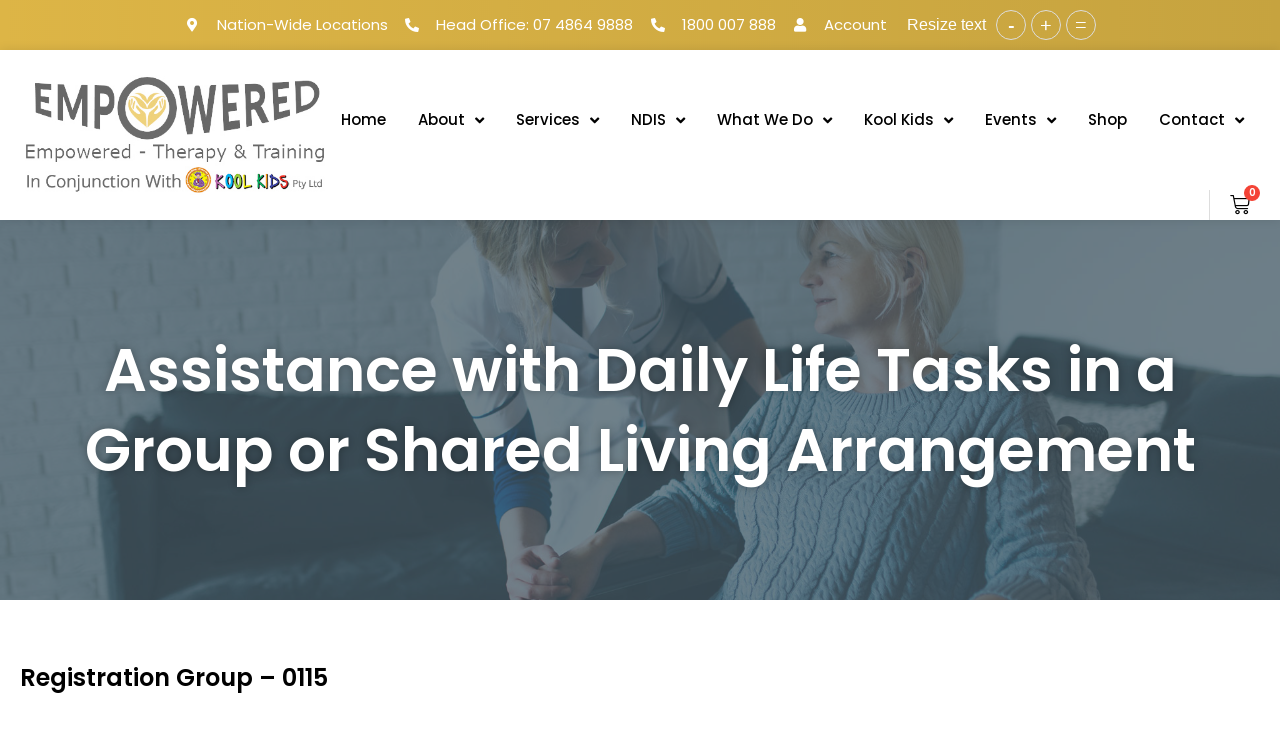

--- FILE ---
content_type: text/html; charset=UTF-8
request_url: https://empoweredtherapyandtraining.com/assistance-with-daily-life-tasks-in-a-group-or-shared-living-arrangement/
body_size: 37522
content:
<!doctype html>
<html dir="ltr" lang="en-AU" prefix="og: https://ogp.me/ns#">
<head><style>img.lazy{min-height:1px}</style><link href="https://empoweredtherapyandtraining.com/wp-content/plugins/w3-total-cache/pub/js/lazyload.min.js?x61705" as="script">
	<meta charset="UTF-8">
	<meta name="viewport" content="width=device-width, initial-scale=1">
	<link rel="profile" href="https://gmpg.org/xfn/11">
	<title>Assistance w Daily Life Tasks - Empowered Therapy &amp; Training</title>

		
	<meta name="description" content="Our experienced trained support staff assist with and/or supervising personal tasks of daily life to enable a participant to live as autonomously as possible." />
	<meta name="robots" content="max-snippet:-1, max-image-preview:large, max-video-preview:-1" />
	<meta name="google-site-verification" content="FSt4quq9SSyvj46VcIAL2XL4W5iNB3Sz9RGU3YN_j0Y" />
	<link rel="canonical" href="https://empoweredtherapyandtraining.com/assistance-with-daily-life-tasks-in-a-group-or-shared-living-arrangement/" />
	
		<meta property="og:locale" content="en_US" />
		<meta property="og:site_name" content="Empowered Therapy &amp; Training | Empowered Therapy &amp; Training is a Mind Setting / Therapeutic company divided into major services." />
		<meta property="og:type" content="article" />
		<meta property="og:title" content="Assistance w Daily Life Tasks - Empowered Therapy &amp; Training" />
		<meta property="og:description" content="Our experienced trained support staff assist with and/or supervising personal tasks of daily life to enable a participant to live as autonomously as possible." />
		<meta property="og:url" content="https://empoweredtherapyandtraining.com/assistance-with-daily-life-tasks-in-a-group-or-shared-living-arrangement/" />
		<meta property="og:image" content="https://empoweredtherapyandtraining.com/wp-content/uploads/2022/04/empowered-therapy-training-cover-social.jpg" />
		<meta property="og:image:secure_url" content="https://empoweredtherapyandtraining.com/wp-content/uploads/2022/04/empowered-therapy-training-cover-social.jpg" />
		<meta property="og:image:width" content="1200" />
		<meta property="og:image:height" content="630" />
		<meta property="article:published_time" content="2021-01-27T23:40:21+00:00" />
		<meta property="article:modified_time" content="2023-07-05T01:38:56+00:00" />
		<meta property="article:publisher" content="https://www.facebook.com/empoweredtherapyandtraining" />
		<meta name="twitter:card" content="summary_large_image" />
		<meta name="twitter:title" content="Assistance w Daily Life Tasks - Empowered Therapy &amp; Training" />
		<meta name="twitter:description" content="Our experienced trained support staff assist with and/or supervising personal tasks of daily life to enable a participant to live as autonomously as possible." />
		<meta name="twitter:image" content="https://empoweredtherapyandtraining.com/wp-content/uploads/2022/04/empowered-therapy-training-cover-social.jpg" />
		<script type="application/ld+json" class="aioseo-schema">
			{"@context":"https:\/\/schema.org","@graph":[{"@type":"BreadcrumbList","@id":"https:\/\/empoweredtherapyandtraining.com\/assistance-with-daily-life-tasks-in-a-group-or-shared-living-arrangement\/#breadcrumblist","itemListElement":[{"@type":"ListItem","@id":"https:\/\/empoweredtherapyandtraining.com#listItem","position":1,"name":"Home","item":"https:\/\/empoweredtherapyandtraining.com","nextItem":{"@type":"ListItem","@id":"https:\/\/empoweredtherapyandtraining.com\/assistance-with-daily-life-tasks-in-a-group-or-shared-living-arrangement\/#listItem","name":"Assistance with Daily Life Tasks in a Group or Shared Living Arrangement"}},{"@type":"ListItem","@id":"https:\/\/empoweredtherapyandtraining.com\/assistance-with-daily-life-tasks-in-a-group-or-shared-living-arrangement\/#listItem","position":2,"name":"Assistance with Daily Life Tasks in a Group or Shared Living Arrangement","previousItem":{"@type":"ListItem","@id":"https:\/\/empoweredtherapyandtraining.com#listItem","name":"Home"}}]},{"@type":"Organization","@id":"https:\/\/empoweredtherapyandtraining.com\/#organization","name":"Empowered Therapy and Training","description":"Empowered Therapy & Training is a Mind Setting \/ Therapeutic company divided into major services.","url":"https:\/\/empoweredtherapyandtraining.com\/","telephone":"+61434401436","logo":{"@type":"ImageObject","url":"https:\/\/empoweredtherapyandtraining.com\/wp-content\/uploads\/2022\/04\/empowered-therapy-training-logo-square.jpg","@id":"https:\/\/empoweredtherapyandtraining.com\/assistance-with-daily-life-tasks-in-a-group-or-shared-living-arrangement\/#organizationLogo","width":925,"height":925,"caption":"empowered-therapy-training-logo-square"},"image":{"@id":"https:\/\/empoweredtherapyandtraining.com\/assistance-with-daily-life-tasks-in-a-group-or-shared-living-arrangement\/#organizationLogo"},"sameAs":["https:\/\/www.facebook.com\/empoweredtherapyandtraining","https:\/\/www.instagram.com\/empoweredtherapyandtraining\/","https:\/\/www.linkedin.com\/in\/teressa-everton-174ab1159\/"]},{"@type":"WebPage","@id":"https:\/\/empoweredtherapyandtraining.com\/assistance-with-daily-life-tasks-in-a-group-or-shared-living-arrangement\/#webpage","url":"https:\/\/empoweredtherapyandtraining.com\/assistance-with-daily-life-tasks-in-a-group-or-shared-living-arrangement\/","name":"Assistance w Daily Life Tasks - Empowered Therapy & Training","description":"Our experienced trained support staff assist with and\/or supervising personal tasks of daily life to enable a participant to live as autonomously as possible.","inLanguage":"en-AU","isPartOf":{"@id":"https:\/\/empoweredtherapyandtraining.com\/#website"},"breadcrumb":{"@id":"https:\/\/empoweredtherapyandtraining.com\/assistance-with-daily-life-tasks-in-a-group-or-shared-living-arrangement\/#breadcrumblist"},"datePublished":"2021-01-27T23:40:21+10:00","dateModified":"2023-07-05T11:38:56+10:00"},{"@type":"WebSite","@id":"https:\/\/empoweredtherapyandtraining.com\/#website","url":"https:\/\/empoweredtherapyandtraining.com\/","name":"Empowered Therapy & Training","description":"Empowered Therapy & Training is a Mind Setting \/ Therapeutic company divided into major services.","inLanguage":"en-AU","publisher":{"@id":"https:\/\/empoweredtherapyandtraining.com\/#organization"}}]}
		</script>
		

<link rel="alternate" type="application/rss+xml" title="Empowered Therapy &amp; Training &raquo; Feed" href="https://empoweredtherapyandtraining.com/feed/" />
<link rel="alternate" type="application/rss+xml" title="Empowered Therapy &amp; Training &raquo; Comments Feed" href="https://empoweredtherapyandtraining.com/comments/feed/" />
		
							<script src="//www.googletagmanager.com/gtag/js?id=G-WHSWDPXDPX"  data-cfasync="false" data-wpfc-render="false" async></script>
			<script data-cfasync="false" data-wpfc-render="false">
				var mi_version = '9.11.1';
				var mi_track_user = true;
				var mi_no_track_reason = '';
								var MonsterInsightsDefaultLocations = {"page_location":"https:\/\/empoweredtherapyandtraining.com\/assistance-with-daily-life-tasks-in-a-group-or-shared-living-arrangement\/"};
								if ( typeof MonsterInsightsPrivacyGuardFilter === 'function' ) {
					var MonsterInsightsLocations = (typeof MonsterInsightsExcludeQuery === 'object') ? MonsterInsightsPrivacyGuardFilter( MonsterInsightsExcludeQuery ) : MonsterInsightsPrivacyGuardFilter( MonsterInsightsDefaultLocations );
				} else {
					var MonsterInsightsLocations = (typeof MonsterInsightsExcludeQuery === 'object') ? MonsterInsightsExcludeQuery : MonsterInsightsDefaultLocations;
				}

								var disableStrs = [
										'ga-disable-G-WHSWDPXDPX',
									];

				/* Function to detect opted out users */
				function __gtagTrackerIsOptedOut() {
					for (var index = 0; index < disableStrs.length; index++) {
						if (document.cookie.indexOf(disableStrs[index] + '=true') > -1) {
							return true;
						}
					}

					return false;
				}

				/* Disable tracking if the opt-out cookie exists. */
				if (__gtagTrackerIsOptedOut()) {
					for (var index = 0; index < disableStrs.length; index++) {
						window[disableStrs[index]] = true;
					}
				}

				/* Opt-out function */
				function __gtagTrackerOptout() {
					for (var index = 0; index < disableStrs.length; index++) {
						document.cookie = disableStrs[index] + '=true; expires=Thu, 31 Dec 2099 23:59:59 UTC; path=/';
						window[disableStrs[index]] = true;
					}
				}

				if ('undefined' === typeof gaOptout) {
					function gaOptout() {
						__gtagTrackerOptout();
					}
				}
								window.dataLayer = window.dataLayer || [];

				window.MonsterInsightsDualTracker = {
					helpers: {},
					trackers: {},
				};
				if (mi_track_user) {
					function __gtagDataLayer() {
						dataLayer.push(arguments);
					}

					function __gtagTracker(type, name, parameters) {
						if (!parameters) {
							parameters = {};
						}

						if (parameters.send_to) {
							__gtagDataLayer.apply(null, arguments);
							return;
						}

						if (type === 'event') {
														parameters.send_to = monsterinsights_frontend.v4_id;
							var hookName = name;
							if (typeof parameters['event_category'] !== 'undefined') {
								hookName = parameters['event_category'] + ':' + name;
							}

							if (typeof MonsterInsightsDualTracker.trackers[hookName] !== 'undefined') {
								MonsterInsightsDualTracker.trackers[hookName](parameters);
							} else {
								__gtagDataLayer('event', name, parameters);
							}
							
						} else {
							__gtagDataLayer.apply(null, arguments);
						}
					}

					__gtagTracker('js', new Date());
					__gtagTracker('set', {
						'developer_id.dZGIzZG': true,
											});
					if ( MonsterInsightsLocations.page_location ) {
						__gtagTracker('set', MonsterInsightsLocations);
					}
										__gtagTracker('config', 'G-WHSWDPXDPX', {"forceSSL":"true","link_attribution":"true"} );
										window.gtag = __gtagTracker;										(function () {
						/* https://developers.google.com/analytics/devguides/collection/analyticsjs/ */
						/* ga and __gaTracker compatibility shim. */
						var noopfn = function () {
							return null;
						};
						var newtracker = function () {
							return new Tracker();
						};
						var Tracker = function () {
							return null;
						};
						var p = Tracker.prototype;
						p.get = noopfn;
						p.set = noopfn;
						p.send = function () {
							var args = Array.prototype.slice.call(arguments);
							args.unshift('send');
							__gaTracker.apply(null, args);
						};
						var __gaTracker = function () {
							var len = arguments.length;
							if (len === 0) {
								return;
							}
							var f = arguments[len - 1];
							if (typeof f !== 'object' || f === null || typeof f.hitCallback !== 'function') {
								if ('send' === arguments[0]) {
									var hitConverted, hitObject = false, action;
									if ('event' === arguments[1]) {
										if ('undefined' !== typeof arguments[3]) {
											hitObject = {
												'eventAction': arguments[3],
												'eventCategory': arguments[2],
												'eventLabel': arguments[4],
												'value': arguments[5] ? arguments[5] : 1,
											}
										}
									}
									if ('pageview' === arguments[1]) {
										if ('undefined' !== typeof arguments[2]) {
											hitObject = {
												'eventAction': 'page_view',
												'page_path': arguments[2],
											}
										}
									}
									if (typeof arguments[2] === 'object') {
										hitObject = arguments[2];
									}
									if (typeof arguments[5] === 'object') {
										Object.assign(hitObject, arguments[5]);
									}
									if ('undefined' !== typeof arguments[1].hitType) {
										hitObject = arguments[1];
										if ('pageview' === hitObject.hitType) {
											hitObject.eventAction = 'page_view';
										}
									}
									if (hitObject) {
										action = 'timing' === arguments[1].hitType ? 'timing_complete' : hitObject.eventAction;
										hitConverted = mapArgs(hitObject);
										__gtagTracker('event', action, hitConverted);
									}
								}
								return;
							}

							function mapArgs(args) {
								var arg, hit = {};
								var gaMap = {
									'eventCategory': 'event_category',
									'eventAction': 'event_action',
									'eventLabel': 'event_label',
									'eventValue': 'event_value',
									'nonInteraction': 'non_interaction',
									'timingCategory': 'event_category',
									'timingVar': 'name',
									'timingValue': 'value',
									'timingLabel': 'event_label',
									'page': 'page_path',
									'location': 'page_location',
									'title': 'page_title',
									'referrer' : 'page_referrer',
								};
								for (arg in args) {
																		if (!(!args.hasOwnProperty(arg) || !gaMap.hasOwnProperty(arg))) {
										hit[gaMap[arg]] = args[arg];
									} else {
										hit[arg] = args[arg];
									}
								}
								return hit;
							}

							try {
								f.hitCallback();
							} catch (ex) {
							}
						};
						__gaTracker.create = newtracker;
						__gaTracker.getByName = newtracker;
						__gaTracker.getAll = function () {
							return [];
						};
						__gaTracker.remove = noopfn;
						__gaTracker.loaded = true;
						window['__gaTracker'] = __gaTracker;
					})();
									} else {
										console.log("");
					(function () {
						function __gtagTracker() {
							return null;
						}

						window['__gtagTracker'] = __gtagTracker;
						window['gtag'] = __gtagTracker;
					})();
									}
			</script>
							
		<link rel='stylesheet' id='hello-elementor-theme-style-css' href='https://empoweredtherapyandtraining.com/wp-content/themes/hello-elementor/theme.min.css?x61705' media='all' />
<link rel='stylesheet' id='jet-menu-hello-css' href='https://empoweredtherapyandtraining.com/wp-content/plugins/jet-menu/integration/themes/hello-elementor/assets/css/style.css?x61705' media='all' />
<link rel='stylesheet' id='aioseo/css/src/vue/standalone/blocks/table-of-contents/global.scss-css' href='https://empoweredtherapyandtraining.com/wp-content/plugins/all-in-one-seo-pack/dist/Lite/assets/css/table-of-contents/global.e90f6d47.css?x61705' media='all' />
<link rel='stylesheet' id='jet-engine-frontend-css' href='https://empoweredtherapyandtraining.com/wp-content/plugins/jet-engine/assets/css/frontend.css?x61705' media='all' />
<style id='global-styles-inline-css'>
:root{--wp--preset--aspect-ratio--square: 1;--wp--preset--aspect-ratio--4-3: 4/3;--wp--preset--aspect-ratio--3-4: 3/4;--wp--preset--aspect-ratio--3-2: 3/2;--wp--preset--aspect-ratio--2-3: 2/3;--wp--preset--aspect-ratio--16-9: 16/9;--wp--preset--aspect-ratio--9-16: 9/16;--wp--preset--color--black: #000000;--wp--preset--color--cyan-bluish-gray: #abb8c3;--wp--preset--color--white: #ffffff;--wp--preset--color--pale-pink: #f78da7;--wp--preset--color--vivid-red: #cf2e2e;--wp--preset--color--luminous-vivid-orange: #ff6900;--wp--preset--color--luminous-vivid-amber: #fcb900;--wp--preset--color--light-green-cyan: #7bdcb5;--wp--preset--color--vivid-green-cyan: #00d084;--wp--preset--color--pale-cyan-blue: #8ed1fc;--wp--preset--color--vivid-cyan-blue: #0693e3;--wp--preset--color--vivid-purple: #9b51e0;--wp--preset--gradient--vivid-cyan-blue-to-vivid-purple: linear-gradient(135deg,rgba(6,147,227,1) 0%,rgb(155,81,224) 100%);--wp--preset--gradient--light-green-cyan-to-vivid-green-cyan: linear-gradient(135deg,rgb(122,220,180) 0%,rgb(0,208,130) 100%);--wp--preset--gradient--luminous-vivid-amber-to-luminous-vivid-orange: linear-gradient(135deg,rgba(252,185,0,1) 0%,rgba(255,105,0,1) 100%);--wp--preset--gradient--luminous-vivid-orange-to-vivid-red: linear-gradient(135deg,rgba(255,105,0,1) 0%,rgb(207,46,46) 100%);--wp--preset--gradient--very-light-gray-to-cyan-bluish-gray: linear-gradient(135deg,rgb(238,238,238) 0%,rgb(169,184,195) 100%);--wp--preset--gradient--cool-to-warm-spectrum: linear-gradient(135deg,rgb(74,234,220) 0%,rgb(151,120,209) 20%,rgb(207,42,186) 40%,rgb(238,44,130) 60%,rgb(251,105,98) 80%,rgb(254,248,76) 100%);--wp--preset--gradient--blush-light-purple: linear-gradient(135deg,rgb(255,206,236) 0%,rgb(152,150,240) 100%);--wp--preset--gradient--blush-bordeaux: linear-gradient(135deg,rgb(254,205,165) 0%,rgb(254,45,45) 50%,rgb(107,0,62) 100%);--wp--preset--gradient--luminous-dusk: linear-gradient(135deg,rgb(255,203,112) 0%,rgb(199,81,192) 50%,rgb(65,88,208) 100%);--wp--preset--gradient--pale-ocean: linear-gradient(135deg,rgb(255,245,203) 0%,rgb(182,227,212) 50%,rgb(51,167,181) 100%);--wp--preset--gradient--electric-grass: linear-gradient(135deg,rgb(202,248,128) 0%,rgb(113,206,126) 100%);--wp--preset--gradient--midnight: linear-gradient(135deg,rgb(2,3,129) 0%,rgb(40,116,252) 100%);--wp--preset--font-size--small: 13px;--wp--preset--font-size--medium: 20px;--wp--preset--font-size--large: 36px;--wp--preset--font-size--x-large: 42px;--wp--preset--font-family--inter: "Inter", sans-serif;--wp--preset--font-family--cardo: Cardo;--wp--preset--spacing--20: 0.44rem;--wp--preset--spacing--30: 0.67rem;--wp--preset--spacing--40: 1rem;--wp--preset--spacing--50: 1.5rem;--wp--preset--spacing--60: 2.25rem;--wp--preset--spacing--70: 3.38rem;--wp--preset--spacing--80: 5.06rem;--wp--preset--shadow--natural: 6px 6px 9px rgba(0, 0, 0, 0.2);--wp--preset--shadow--deep: 12px 12px 50px rgba(0, 0, 0, 0.4);--wp--preset--shadow--sharp: 6px 6px 0px rgba(0, 0, 0, 0.2);--wp--preset--shadow--outlined: 6px 6px 0px -3px rgba(255, 255, 255, 1), 6px 6px rgba(0, 0, 0, 1);--wp--preset--shadow--crisp: 6px 6px 0px rgba(0, 0, 0, 1);}:root { --wp--style--global--content-size: 800px;--wp--style--global--wide-size: 1200px; }:where(body) { margin: 0; }.wp-site-blocks > .alignleft { float: left; margin-right: 2em; }.wp-site-blocks > .alignright { float: right; margin-left: 2em; }.wp-site-blocks > .aligncenter { justify-content: center; margin-left: auto; margin-right: auto; }:where(.wp-site-blocks) > * { margin-block-start: 24px; margin-block-end: 0; }:where(.wp-site-blocks) > :first-child { margin-block-start: 0; }:where(.wp-site-blocks) > :last-child { margin-block-end: 0; }:root { --wp--style--block-gap: 24px; }:root :where(.is-layout-flow) > :first-child{margin-block-start: 0;}:root :where(.is-layout-flow) > :last-child{margin-block-end: 0;}:root :where(.is-layout-flow) > *{margin-block-start: 24px;margin-block-end: 0;}:root :where(.is-layout-constrained) > :first-child{margin-block-start: 0;}:root :where(.is-layout-constrained) > :last-child{margin-block-end: 0;}:root :where(.is-layout-constrained) > *{margin-block-start: 24px;margin-block-end: 0;}:root :where(.is-layout-flex){gap: 24px;}:root :where(.is-layout-grid){gap: 24px;}.is-layout-flow > .alignleft{float: left;margin-inline-start: 0;margin-inline-end: 2em;}.is-layout-flow > .alignright{float: right;margin-inline-start: 2em;margin-inline-end: 0;}.is-layout-flow > .aligncenter{margin-left: auto !important;margin-right: auto !important;}.is-layout-constrained > .alignleft{float: left;margin-inline-start: 0;margin-inline-end: 2em;}.is-layout-constrained > .alignright{float: right;margin-inline-start: 2em;margin-inline-end: 0;}.is-layout-constrained > .aligncenter{margin-left: auto !important;margin-right: auto !important;}.is-layout-constrained > :where(:not(.alignleft):not(.alignright):not(.alignfull)){max-width: var(--wp--style--global--content-size);margin-left: auto !important;margin-right: auto !important;}.is-layout-constrained > .alignwide{max-width: var(--wp--style--global--wide-size);}body .is-layout-flex{display: flex;}.is-layout-flex{flex-wrap: wrap;align-items: center;}.is-layout-flex > :is(*, div){margin: 0;}body .is-layout-grid{display: grid;}.is-layout-grid > :is(*, div){margin: 0;}body{padding-top: 0px;padding-right: 0px;padding-bottom: 0px;padding-left: 0px;}a:where(:not(.wp-element-button)){text-decoration: underline;}:root :where(.wp-element-button, .wp-block-button__link){background-color: #32373c;border-width: 0;color: #fff;font-family: inherit;font-size: inherit;line-height: inherit;padding: calc(0.667em + 2px) calc(1.333em + 2px);text-decoration: none;}.has-black-color{color: var(--wp--preset--color--black) !important;}.has-cyan-bluish-gray-color{color: var(--wp--preset--color--cyan-bluish-gray) !important;}.has-white-color{color: var(--wp--preset--color--white) !important;}.has-pale-pink-color{color: var(--wp--preset--color--pale-pink) !important;}.has-vivid-red-color{color: var(--wp--preset--color--vivid-red) !important;}.has-luminous-vivid-orange-color{color: var(--wp--preset--color--luminous-vivid-orange) !important;}.has-luminous-vivid-amber-color{color: var(--wp--preset--color--luminous-vivid-amber) !important;}.has-light-green-cyan-color{color: var(--wp--preset--color--light-green-cyan) !important;}.has-vivid-green-cyan-color{color: var(--wp--preset--color--vivid-green-cyan) !important;}.has-pale-cyan-blue-color{color: var(--wp--preset--color--pale-cyan-blue) !important;}.has-vivid-cyan-blue-color{color: var(--wp--preset--color--vivid-cyan-blue) !important;}.has-vivid-purple-color{color: var(--wp--preset--color--vivid-purple) !important;}.has-black-background-color{background-color: var(--wp--preset--color--black) !important;}.has-cyan-bluish-gray-background-color{background-color: var(--wp--preset--color--cyan-bluish-gray) !important;}.has-white-background-color{background-color: var(--wp--preset--color--white) !important;}.has-pale-pink-background-color{background-color: var(--wp--preset--color--pale-pink) !important;}.has-vivid-red-background-color{background-color: var(--wp--preset--color--vivid-red) !important;}.has-luminous-vivid-orange-background-color{background-color: var(--wp--preset--color--luminous-vivid-orange) !important;}.has-luminous-vivid-amber-background-color{background-color: var(--wp--preset--color--luminous-vivid-amber) !important;}.has-light-green-cyan-background-color{background-color: var(--wp--preset--color--light-green-cyan) !important;}.has-vivid-green-cyan-background-color{background-color: var(--wp--preset--color--vivid-green-cyan) !important;}.has-pale-cyan-blue-background-color{background-color: var(--wp--preset--color--pale-cyan-blue) !important;}.has-vivid-cyan-blue-background-color{background-color: var(--wp--preset--color--vivid-cyan-blue) !important;}.has-vivid-purple-background-color{background-color: var(--wp--preset--color--vivid-purple) !important;}.has-black-border-color{border-color: var(--wp--preset--color--black) !important;}.has-cyan-bluish-gray-border-color{border-color: var(--wp--preset--color--cyan-bluish-gray) !important;}.has-white-border-color{border-color: var(--wp--preset--color--white) !important;}.has-pale-pink-border-color{border-color: var(--wp--preset--color--pale-pink) !important;}.has-vivid-red-border-color{border-color: var(--wp--preset--color--vivid-red) !important;}.has-luminous-vivid-orange-border-color{border-color: var(--wp--preset--color--luminous-vivid-orange) !important;}.has-luminous-vivid-amber-border-color{border-color: var(--wp--preset--color--luminous-vivid-amber) !important;}.has-light-green-cyan-border-color{border-color: var(--wp--preset--color--light-green-cyan) !important;}.has-vivid-green-cyan-border-color{border-color: var(--wp--preset--color--vivid-green-cyan) !important;}.has-pale-cyan-blue-border-color{border-color: var(--wp--preset--color--pale-cyan-blue) !important;}.has-vivid-cyan-blue-border-color{border-color: var(--wp--preset--color--vivid-cyan-blue) !important;}.has-vivid-purple-border-color{border-color: var(--wp--preset--color--vivid-purple) !important;}.has-vivid-cyan-blue-to-vivid-purple-gradient-background{background: var(--wp--preset--gradient--vivid-cyan-blue-to-vivid-purple) !important;}.has-light-green-cyan-to-vivid-green-cyan-gradient-background{background: var(--wp--preset--gradient--light-green-cyan-to-vivid-green-cyan) !important;}.has-luminous-vivid-amber-to-luminous-vivid-orange-gradient-background{background: var(--wp--preset--gradient--luminous-vivid-amber-to-luminous-vivid-orange) !important;}.has-luminous-vivid-orange-to-vivid-red-gradient-background{background: var(--wp--preset--gradient--luminous-vivid-orange-to-vivid-red) !important;}.has-very-light-gray-to-cyan-bluish-gray-gradient-background{background: var(--wp--preset--gradient--very-light-gray-to-cyan-bluish-gray) !important;}.has-cool-to-warm-spectrum-gradient-background{background: var(--wp--preset--gradient--cool-to-warm-spectrum) !important;}.has-blush-light-purple-gradient-background{background: var(--wp--preset--gradient--blush-light-purple) !important;}.has-blush-bordeaux-gradient-background{background: var(--wp--preset--gradient--blush-bordeaux) !important;}.has-luminous-dusk-gradient-background{background: var(--wp--preset--gradient--luminous-dusk) !important;}.has-pale-ocean-gradient-background{background: var(--wp--preset--gradient--pale-ocean) !important;}.has-electric-grass-gradient-background{background: var(--wp--preset--gradient--electric-grass) !important;}.has-midnight-gradient-background{background: var(--wp--preset--gradient--midnight) !important;}.has-small-font-size{font-size: var(--wp--preset--font-size--small) !important;}.has-medium-font-size{font-size: var(--wp--preset--font-size--medium) !important;}.has-large-font-size{font-size: var(--wp--preset--font-size--large) !important;}.has-x-large-font-size{font-size: var(--wp--preset--font-size--x-large) !important;}.has-inter-font-family{font-family: var(--wp--preset--font-family--inter) !important;}.has-cardo-font-family{font-family: var(--wp--preset--font-family--cardo) !important;}
:root :where(.wp-block-pullquote){font-size: 1.5em;line-height: 1.6;}
</style>
<link rel='stylesheet' id='wpavefrsz-style-css' href='https://empoweredtherapyandtraining.com/wp-content/plugins/easy-font-resize/style.css?x61705' media='all' />
<link rel='stylesheet' id='LeadConnector-css' href='https://empoweredtherapyandtraining.com/wp-content/plugins/leadconnector/public/css/lc-public.css?x61705' media='all' />
<link rel='stylesheet' id='woocommerce-layout-css' href='https://empoweredtherapyandtraining.com/wp-content/plugins/woocommerce/assets/css/woocommerce-layout.css?x61705' media='all' />
<link rel='stylesheet' id='woocommerce-smallscreen-css' href='https://empoweredtherapyandtraining.com/wp-content/plugins/woocommerce/assets/css/woocommerce-smallscreen.css?x61705' media='only screen and (max-width: 768px)' />
<link rel='stylesheet' id='woocommerce-general-css' href='https://empoweredtherapyandtraining.com/wp-content/plugins/woocommerce/assets/css/woocommerce.css?x61705' media='all' />
<style id='woocommerce-inline-inline-css'>
.woocommerce form .form-row .required { visibility: visible; }
</style>
<link rel='stylesheet' id='hello-elementor-css' href='https://empoweredtherapyandtraining.com/wp-content/themes/hello-elementor/style.min.css?x61705' media='all' />
<link rel='stylesheet' id='hello-elementor-header-footer-css' href='https://empoweredtherapyandtraining.com/wp-content/themes/hello-elementor/header-footer.min.css?x61705' media='all' />
<link rel='stylesheet' id='font-awesome-all-css' href='https://empoweredtherapyandtraining.com/wp-content/plugins/jet-menu/assets/public/lib/font-awesome/css/all.min.css?x61705' media='all' />
<link rel='stylesheet' id='font-awesome-v4-shims-css' href='https://empoweredtherapyandtraining.com/wp-content/plugins/jet-menu/assets/public/lib/font-awesome/css/v4-shims.min.css?x61705' media='all' />
<link rel='stylesheet' id='jet-menu-public-styles-css' href='https://empoweredtherapyandtraining.com/wp-content/plugins/jet-menu/assets/public/css/public.css?x61705' media='all' />
<link rel='stylesheet' id='elementor-frontend-css' href='https://empoweredtherapyandtraining.com/wp-content/plugins/elementor/assets/css/frontend.min.css?x61705' media='all' />
<style id='elementor-frontend-inline-css'>
.elementor-4232 .elementor-element.elementor-element-683d309:not(.elementor-motion-effects-element-type-background), .elementor-4232 .elementor-element.elementor-element-683d309 > .elementor-motion-effects-container > .elementor-motion-effects-layer{background-image:url("https://empoweredtherapyandtraining.com/wp-content/uploads/2021/05/banner-ndis-05-empowered-therapy-and-training.jpg");}
</style>
<link rel='stylesheet' id='widget-icon-list-css' href='https://empoweredtherapyandtraining.com/wp-content/plugins/elementor/assets/css/widget-icon-list.min.css?x61705' media='all' />
<link rel='stylesheet' id='widget-image-css' href='https://empoweredtherapyandtraining.com/wp-content/plugins/elementor/assets/css/widget-image.min.css?x61705' media='all' />
<link rel='stylesheet' id='widget-divider-css' href='https://empoweredtherapyandtraining.com/wp-content/plugins/elementor/assets/css/widget-divider.min.css?x61705' media='all' />
<link rel='stylesheet' id='widget-heading-css' href='https://empoweredtherapyandtraining.com/wp-content/plugins/elementor/assets/css/widget-heading.min.css?x61705' media='all' />
<link rel='stylesheet' id='widget-social-icons-css' href='https://empoweredtherapyandtraining.com/wp-content/plugins/elementor/assets/css/widget-social-icons.min.css?x61705' media='all' />
<link rel='stylesheet' id='e-apple-webkit-css' href='https://empoweredtherapyandtraining.com/wp-content/plugins/elementor/assets/css/conditionals/apple-webkit.min.css?x61705' media='all' />
<link rel='stylesheet' id='widget-text-editor-css' href='https://empoweredtherapyandtraining.com/wp-content/plugins/elementor/assets/css/widget-text-editor.min.css?x61705' media='all' />
<link rel='stylesheet' id='jet-elements-css' href='https://empoweredtherapyandtraining.com/wp-content/plugins/jet-elements/assets/css/jet-elements.css?x61705' media='all' />
<link rel='stylesheet' id='jet-elements-skin-css' href='https://empoweredtherapyandtraining.com/wp-content/plugins/jet-elements/assets/css/jet-elements-skin.css?x61705' media='all' />
<link rel='stylesheet' id='elementor-icons-css' href='https://empoweredtherapyandtraining.com/wp-content/plugins/elementor/assets/lib/eicons/css/elementor-icons.min.css?x61705' media='all' />
<link rel='stylesheet' id='swiper-css' href='https://empoweredtherapyandtraining.com/wp-content/plugins/elementor/assets/lib/swiper/v8/css/swiper.min.css?x61705' media='all' />
<link rel='stylesheet' id='e-swiper-css' href='https://empoweredtherapyandtraining.com/wp-content/plugins/elementor/assets/css/conditionals/e-swiper.min.css?x61705' media='all' />
<link rel='stylesheet' id='elementor-post-3546-css' href='https://empoweredtherapyandtraining.com/wp-content/uploads/elementor/css/post-3546.css?x61705' media='all' />
<link rel='stylesheet' id='elementor-pro-css' href='https://empoweredtherapyandtraining.com/wp-content/plugins/elementor-pro/assets/css/frontend.min.css?x61705' media='all' />
<link rel='stylesheet' id='jet-blog-css' href='https://empoweredtherapyandtraining.com/wp-content/plugins/jet-blog/assets/css/jet-blog.css?x61705' media='all' />
<link rel='stylesheet' id='jet-tabs-frontend-css' href='https://empoweredtherapyandtraining.com/wp-content/plugins/jet-tabs/assets/css/jet-tabs-frontend.css?x61705' media='all' />
<link rel='stylesheet' id='deensimc-marquee-common-styles-css' href='https://empoweredtherapyandtraining.com/wp-content/plugins/marquee-addons-for-elementor/assets/css/common-styles.min.css?x61705' media='' />
<link rel='stylesheet' id='elementor-global-css' href='https://empoweredtherapyandtraining.com/wp-content/uploads/elementor/css/global.css?x61705' media='all' />
<link rel='stylesheet' id='widget-video-css' href='https://empoweredtherapyandtraining.com/wp-content/plugins/elementor/assets/css/widget-video.min.css?x61705' media='all' />
<link rel='stylesheet' id='elementor-post-4075-css' href='https://empoweredtherapyandtraining.com/wp-content/uploads/elementor/css/post-4075.css?x61705' media='all' />
<link rel='stylesheet' id='elementor-post-4195-css' href='https://empoweredtherapyandtraining.com/wp-content/uploads/elementor/css/post-4195.css?x61705' media='all' />
<link rel='stylesheet' id='elementor-post-4214-css' href='https://empoweredtherapyandtraining.com/wp-content/uploads/elementor/css/post-4214.css?x61705' media='all' />
<link rel='stylesheet' id='elementor-post-4232-css' href='https://empoweredtherapyandtraining.com/wp-content/uploads/elementor/css/post-4232.css?x61705' media='all' />
<link rel='stylesheet' id='elementor-post-24315-css' href='https://empoweredtherapyandtraining.com/wp-content/uploads/elementor/css/post-24315.css?x61705' media='all' />
<link rel='stylesheet' id='widget-woocommerce-css' href='https://empoweredtherapyandtraining.com/wp-content/plugins/elementor-pro/assets/css/widget-woocommerce.min.css?x61705' media='all' />
<link rel='stylesheet' id='hello-elementor-child-style-css' href='https://empoweredtherapyandtraining.com/wp-content/themes/hello-child/style.css?x61705' media='all' />
<link rel='stylesheet' id='wpr-text-animations-css-css' href='https://empoweredtherapyandtraining.com/wp-content/plugins/royal-elementor-addons/assets/css/lib/animations/text-animations.min.css?x61705' media='all' />
<link rel='stylesheet' id='wpr-addons-css-css' href='https://empoweredtherapyandtraining.com/wp-content/plugins/royal-elementor-addons/assets/css/frontend.min.css?x61705' media='all' />
<link rel='stylesheet' id='font-awesome-5-all-css' href='https://empoweredtherapyandtraining.com/wp-content/plugins/elementor/assets/lib/font-awesome/css/all.min.css?x61705' media='all' />
<link rel='stylesheet' id='google-fonts-1-css' href='https://fonts.googleapis.com/css?family=Poppins%3A100%2C100italic%2C200%2C200italic%2C300%2C300italic%2C400%2C400italic%2C500%2C500italic%2C600%2C600italic%2C700%2C700italic%2C800%2C800italic%2C900%2C900italic&#038;display=auto&#038;ver=6.6.2' media='all' />
<link rel='stylesheet' id='elementor-icons-shared-0-css' href='https://empoweredtherapyandtraining.com/wp-content/plugins/elementor/assets/lib/font-awesome/css/fontawesome.min.css?x61705' media='all' />
<link rel='stylesheet' id='elementor-icons-fa-solid-css' href='https://empoweredtherapyandtraining.com/wp-content/plugins/elementor/assets/lib/font-awesome/css/solid.min.css?x61705' media='all' />
<link rel='stylesheet' id='elementor-icons-fa-brands-css' href='https://empoweredtherapyandtraining.com/wp-content/plugins/elementor/assets/lib/font-awesome/css/brands.min.css?x61705' media='all' />
<link rel='stylesheet' id='elementor-icons-fa-regular-css' href='https://empoweredtherapyandtraining.com/wp-content/plugins/elementor/assets/lib/font-awesome/css/regular.min.css?x61705' media='all' />
<link rel="preconnect" href="https://fonts.gstatic.com/" crossorigin><script data-cfasync="false" src="https://empoweredtherapyandtraining.com/wp-includes/js/jquery/jquery.min.js?x61705" id="jquery-core-js"></script>
<script data-cfasync="false" src="https://empoweredtherapyandtraining.com/wp-includes/js/jquery/jquery-migrate.min.js?x61705" id="jquery-migrate-js"></script>
<script src="https://empoweredtherapyandtraining.com/wp-content/plugins/marquee-addons-for-elementor/assets/js/handle-animation-duration.js?x61705" id="deensimc-handle-animation-duration-js"></script>
<script src="https://empoweredtherapyandtraining.com/wp-content/plugins/marquee-addons-for-elementor/assets/js/initTextLengthToggle.js?x61705" id="deensimc-init-text-length-toggle-js"></script>
<script src="https://empoweredtherapyandtraining.com/wp-content/plugins/google-analytics-for-wordpress/assets/js/frontend-gtag.min.js?x61705" id="monsterinsights-frontend-script-js" async data-wp-strategy="async"></script>
<script data-cfasync="false" data-wpfc-render="false" id='monsterinsights-frontend-script-js-extra'>var monsterinsights_frontend = {"js_events_tracking":"true","download_extensions":"doc,pdf,ppt,zip,xls,docx,pptx,xlsx","inbound_paths":"[{\"path\":\"\\\/go\\\/\",\"label\":\"affiliate\"},{\"path\":\"\\\/recommend\\\/\",\"label\":\"affiliate\"}]","home_url":"https:\/\/empoweredtherapyandtraining.com","hash_tracking":"false","v4_id":"G-WHSWDPXDPX"};</script>
<script src="https://empoweredtherapyandtraining.com/wp-content/plugins/woocommerce/assets/js/jquery-blockui/jquery.blockUI.min.js?x61705" id="jquery-blockui-js" defer data-wp-strategy="defer"></script>
<script id="wc-add-to-cart-js-extra">
var wc_add_to_cart_params = {"ajax_url":"\/wp-admin\/admin-ajax.php","wc_ajax_url":"\/?wc-ajax=%%endpoint%%","i18n_view_cart":"View cart","cart_url":"https:\/\/empoweredtherapyandtraining.com\/cart\/","is_cart":"","cart_redirect_after_add":"yes"};
</script>
<script src="https://empoweredtherapyandtraining.com/wp-content/plugins/woocommerce/assets/js/frontend/add-to-cart.min.js?x61705" id="wc-add-to-cart-js" defer data-wp-strategy="defer"></script>
<script src="https://empoweredtherapyandtraining.com/wp-content/plugins/woocommerce/assets/js/js-cookie/js.cookie.min.js?x61705" id="js-cookie-js" defer data-wp-strategy="defer"></script>
<script id="woocommerce-js-extra">
var woocommerce_params = {"ajax_url":"\/wp-admin\/admin-ajax.php","wc_ajax_url":"\/?wc-ajax=%%endpoint%%"};
</script>
<script src="https://empoweredtherapyandtraining.com/wp-content/plugins/woocommerce/assets/js/frontend/woocommerce.min.js?x61705" id="woocommerce-js" defer data-wp-strategy="defer"></script>
<link rel="https://api.w.org/" href="https://empoweredtherapyandtraining.com/wp-json/" /><link rel="alternate" title="JSON" type="application/json" href="https://empoweredtherapyandtraining.com/wp-json/wp/v2/pages/4075" /><link rel="alternate" title="oEmbed (JSON)" type="application/json+oembed" href="https://empoweredtherapyandtraining.com/wp-json/oembed/1.0/embed?url=https%3A%2F%2Fempoweredtherapyandtraining.com%2Fassistance-with-daily-life-tasks-in-a-group-or-shared-living-arrangement%2F" />
<link rel="alternate" title="oEmbed (XML)" type="text/xml+oembed" href="https://empoweredtherapyandtraining.com/wp-json/oembed/1.0/embed?url=https%3A%2F%2Fempoweredtherapyandtraining.com%2Fassistance-with-daily-life-tasks-in-a-group-or-shared-living-arrangement%2F&#038;format=xml" />
	<noscript><style>.woocommerce-product-gallery{ opacity: 1 !important; }</style></noscript>
	
<script type="text/javascript">
    (function(c,l,a,r,i,t,y){
        c[a]=c[a]||function(){(c[a].q=c[a].q||[]).push(arguments)};
        t=l.createElement(r);t.async=1;t.src="https://www.clarity.ms/tag/"+i;
        y=l.getElementsByTagName(r)[0];y.parentNode.insertBefore(t,y);
    })(window, document, "clarity", "script", "en7rhn5wnt");
</script>
<script>
document.addEventListener("DOMContentLoaded", function () {
    const elements = document.querySelectorAll('.deensimc-scroll-text');

    elements.forEach(el => {
        el.innerHTML = el.innerHTML.replace(
            /Click here for more!/g,
            '<span class="hurry">Click here for more!</span>'
        );
    });
});
</script>

<script>(function(w,d,s,l,i){w[l]=w[l]||[];w[l].push({'gtm.start':
new Date().getTime(),event:'gtm.js'});var f=d.getElementsByTagName(s)[0],
j=d.createElement(s),dl=l!='dataLayer'?'&l='+l:'';j.async=true;j.src=
'https://www.googletagmanager.com/gtm.js?id='+i+dl;f.parentNode.insertBefore(j,f);
})(window,document,'script','dataLayer','GTM-MNVHMQJ');</script>



<script src="//widget.manychat.com/147101902646486.js" async="async"></script>
			<style>
				.e-con.e-parent:nth-of-type(n+4):not(.e-lazyloaded):not(.e-no-lazyload),
				.e-con.e-parent:nth-of-type(n+4):not(.e-lazyloaded):not(.e-no-lazyload) * {
					background-image: none !important;
				}
				@media screen and (max-height: 1024px) {
					.e-con.e-parent:nth-of-type(n+3):not(.e-lazyloaded):not(.e-no-lazyload),
					.e-con.e-parent:nth-of-type(n+3):not(.e-lazyloaded):not(.e-no-lazyload) * {
						background-image: none !important;
					}
				}
				@media screen and (max-height: 640px) {
					.e-con.e-parent:nth-of-type(n+2):not(.e-lazyloaded):not(.e-no-lazyload),
					.e-con.e-parent:nth-of-type(n+2):not(.e-lazyloaded):not(.e-no-lazyload) * {
						background-image: none !important;
					}
				}
			</style>
			<style id='wp-fonts-local'>
@font-face{font-family:Inter;font-style:normal;font-weight:300 900;font-display:fallback;src:url('https://empoweredtherapyandtraining.com/wp-content/plugins/woocommerce/assets/fonts/Inter-VariableFont_slnt,wght.woff2') format('woff2');font-stretch:normal;}
@font-face{font-family:Cardo;font-style:normal;font-weight:400;font-display:fallback;src:url('https://empoweredtherapyandtraining.com/wp-content/plugins/woocommerce/assets/fonts/cardo_normal_400.woff2') format('woff2');}
</style>
<link rel="icon" href="https://empoweredtherapyandtraining.com/wp-content/uploads/2021/09/favicon-100x100.png?x61705" sizes="32x32" />
<link rel="icon" href="https://empoweredtherapyandtraining.com/wp-content/uploads/2021/09/favicon.png?x61705" sizes="192x192" />
<link rel="apple-touch-icon" href="https://empoweredtherapyandtraining.com/wp-content/uploads/2021/09/favicon.png?x61705" />
<meta name="msapplication-TileImage" content="https://empoweredtherapyandtraining.com/wp-content/uploads/2021/09/favicon.png" />
		<style id="wp-custom-css">
			.jet-menu-item:not(.jet-menu-hover) .jet-tabs__content {
        visibility: hidden!important; 
}		</style>
		<style id="wpr_lightbox_styles">
				.lg-backdrop {
					background-color: rgba(0,0,0,0.6) !important;
				}
				.lg-toolbar,
				.lg-dropdown {
					background-color: rgba(0,0,0,0.8) !important;
				}
				.lg-dropdown:after {
					border-bottom-color: rgba(0,0,0,0.8) !important;
				}
				.lg-sub-html {
					background-color: rgba(0,0,0,0.8) !important;
				}
				.lg-thumb-outer,
				.lg-progress-bar {
					background-color: #444444 !important;
				}
				.lg-progress {
					background-color: #a90707 !important;
				}
				.lg-icon {
					color: #efefef !important;
					font-size: 20px !important;
				}
				.lg-icon.lg-toogle-thumb {
					font-size: 24px !important;
				}
				.lg-icon:hover,
				.lg-dropdown-text:hover {
					color: #ffffff !important;
				}
				.lg-sub-html,
				.lg-dropdown-text {
					color: #efefef !important;
					font-size: 14px !important;
				}
				#lg-counter {
					color: #efefef !important;
					font-size: 14px !important;
				}
				.lg-prev,
				.lg-next {
					font-size: 35px !important;
				}

				/* Defaults */
				.lg-icon {
				background-color: transparent !important;
				}

				#lg-counter {
				opacity: 0.9;
				}

				.lg-thumb-outer {
				padding: 0 10px;
				}

				.lg-thumb-item {
				border-radius: 0 !important;
				border: none !important;
				opacity: 0.5;
				}

				.lg-thumb-item.active {
					opacity: 1;
				}
	         </style></head>
<body data-rsssl=1 class="page-template-default page page-id-4075 wp-embed-responsive theme-hello-elementor woocommerce-no-js empowered-body jet-desktop-menu-active elementor-default elementor-kit-3546 elementor-page elementor-page-4075 elementor-page-4232">


<a class="skip-link screen-reader-text" href="#content">Skip to content</a>

		<div data-elementor-type="header" data-elementor-id="4195" class="elementor elementor-4195 elementor-location-header" data-elementor-post-type="elementor_library">
					<section class="elementor-section elementor-top-section elementor-element elementor-element-62a9489 elementor-section-stretched elementor-hidden-phone elementor-section-full_width elementor-section-height-default elementor-section-height-default wpr-particle-no wpr-jarallax-no wpr-parallax-no wpr-sticky-section-no" data-id="62a9489" data-element_type="section" data-settings="{&quot;stretch_section&quot;:&quot;section-stretched&quot;,&quot;background_background&quot;:&quot;gradient&quot;,&quot;jet_parallax_layout_list&quot;:[{&quot;jet_parallax_layout_image&quot;:{&quot;url&quot;:&quot;&quot;,&quot;id&quot;:&quot;&quot;,&quot;size&quot;:&quot;&quot;},&quot;_id&quot;:&quot;185033b&quot;,&quot;jet_parallax_layout_image_tablet&quot;:{&quot;url&quot;:&quot;&quot;,&quot;id&quot;:&quot;&quot;,&quot;size&quot;:&quot;&quot;},&quot;jet_parallax_layout_image_mobile&quot;:{&quot;url&quot;:&quot;&quot;,&quot;id&quot;:&quot;&quot;,&quot;size&quot;:&quot;&quot;},&quot;jet_parallax_layout_speed&quot;:{&quot;unit&quot;:&quot;%&quot;,&quot;size&quot;:50,&quot;sizes&quot;:[]},&quot;jet_parallax_layout_type&quot;:&quot;scroll&quot;,&quot;jet_parallax_layout_direction&quot;:null,&quot;jet_parallax_layout_fx_direction&quot;:null,&quot;jet_parallax_layout_z_index&quot;:&quot;&quot;,&quot;jet_parallax_layout_bg_x&quot;:50,&quot;jet_parallax_layout_bg_x_tablet&quot;:&quot;&quot;,&quot;jet_parallax_layout_bg_x_mobile&quot;:&quot;&quot;,&quot;jet_parallax_layout_bg_y&quot;:50,&quot;jet_parallax_layout_bg_y_tablet&quot;:&quot;&quot;,&quot;jet_parallax_layout_bg_y_mobile&quot;:&quot;&quot;,&quot;jet_parallax_layout_bg_size&quot;:&quot;auto&quot;,&quot;jet_parallax_layout_bg_size_tablet&quot;:&quot;&quot;,&quot;jet_parallax_layout_bg_size_mobile&quot;:&quot;&quot;,&quot;jet_parallax_layout_animation_prop&quot;:&quot;transform&quot;,&quot;jet_parallax_layout_on&quot;:[&quot;desktop&quot;,&quot;tablet&quot;]}]}">
						<div class="elementor-container elementor-column-gap-default">
					<div class="elementor-column elementor-col-100 elementor-top-column elementor-element elementor-element-5e848dd" data-id="5e848dd" data-element_type="column">
			<div class="elementor-widget-wrap elementor-element-populated">
						<div class="elementor-element elementor-element-f94aff5 elementor-icon-list--layout-inline elementor-align-center elementor-tablet-align-center no-change-list-style elementor-widget__width-auto elementor-list-item-link-full_width elementor-widget elementor-widget-icon-list" data-id="f94aff5" data-element_type="widget" data-widget_type="icon-list.default">
				<div class="elementor-widget-container">
					<ul class="elementor-icon-list-items elementor-inline-items">
							<li class="elementor-icon-list-item elementor-inline-item">
											<a href="https://empoweredtherapyandtraining.com/contact-us/">

												<span class="elementor-icon-list-icon">
							<i aria-hidden="true" class="fas fa-map-marker-alt"></i>						</span>
										<span class="elementor-icon-list-text">Nation-Wide Locations</span>
											</a>
									</li>
								<li class="elementor-icon-list-item elementor-inline-item">
											<a href="tel:0748649888">

												<span class="elementor-icon-list-icon">
							<i aria-hidden="true" class="fas fa-phone-alt"></i>						</span>
										<span class="elementor-icon-list-text">Head Office: 07 4864 9888</span>
											</a>
									</li>
								<li class="elementor-icon-list-item elementor-inline-item">
											<a href="tel:1800007888">

												<span class="elementor-icon-list-icon">
							<i aria-hidden="true" class="fas fa-phone-alt"></i>						</span>
										<span class="elementor-icon-list-text">1800 007 888</span>
											</a>
									</li>
								<li class="elementor-icon-list-item elementor-inline-item">
											<a href="https://empoweredtherapyandtraining.com/my-profile/">

												<span class="elementor-icon-list-icon">
							<i aria-hidden="true" class="fas fa-user"></i>						</span>
										<span class="elementor-icon-list-text">Account</span>
											</a>
									</li>
						</ul>
				</div>
				</div>
				<div class="elementor-element elementor-element-5e0e8c2 elementor-widget__width-auto header-resize-text elementor-widget elementor-widget-sidebar" data-id="5e0e8c2" data-element_type="widget" data-widget_type="sidebar.default">
				<div class="elementor-widget-container">
			<div class="chw-widget"><p><div style="" class="wpavefrsz wpavefrsz-shortcode wpavefrsz-theme-light"><span class="wpavefrsz-text" aria-label="Resize text">Resize text</span><span class="wpavefrsz-minus" tabindex="0" aria-label="Decrease text size" title="Decrease text size" role="button">-</span><span class="wpavefrsz-plus" tabindex="0" aria-label="Increase text size" title="Increase text size" role="button">+</span><span class="wpavefrsz-reset" tabindex="0" aria-label="Reset text size" title="Reset text size" role="button">=</span></div></p></div>		</div>
				</div>
					</div>
		</div>
					</div>
		</section>
				<section class="elementor-section elementor-top-section elementor-element elementor-element-2a11586 elementor-section-full_width elementor-section-height-default elementor-section-height-default wpr-particle-no wpr-jarallax-no wpr-parallax-no wpr-sticky-section-no" data-id="2a11586" data-element_type="section" data-settings="{&quot;background_background&quot;:&quot;classic&quot;,&quot;sticky&quot;:&quot;top&quot;,&quot;jet_parallax_layout_list&quot;:[{&quot;jet_parallax_layout_image&quot;:{&quot;url&quot;:&quot;&quot;,&quot;id&quot;:&quot;&quot;,&quot;size&quot;:&quot;&quot;},&quot;_id&quot;:&quot;9ddf3d5&quot;,&quot;jet_parallax_layout_image_tablet&quot;:{&quot;url&quot;:&quot;&quot;,&quot;id&quot;:&quot;&quot;,&quot;size&quot;:&quot;&quot;},&quot;jet_parallax_layout_image_mobile&quot;:{&quot;url&quot;:&quot;&quot;,&quot;id&quot;:&quot;&quot;,&quot;size&quot;:&quot;&quot;},&quot;jet_parallax_layout_speed&quot;:{&quot;unit&quot;:&quot;%&quot;,&quot;size&quot;:50,&quot;sizes&quot;:[]},&quot;jet_parallax_layout_type&quot;:&quot;scroll&quot;,&quot;jet_parallax_layout_direction&quot;:null,&quot;jet_parallax_layout_fx_direction&quot;:null,&quot;jet_parallax_layout_z_index&quot;:&quot;&quot;,&quot;jet_parallax_layout_bg_x&quot;:50,&quot;jet_parallax_layout_bg_x_tablet&quot;:&quot;&quot;,&quot;jet_parallax_layout_bg_x_mobile&quot;:&quot;&quot;,&quot;jet_parallax_layout_bg_y&quot;:50,&quot;jet_parallax_layout_bg_y_tablet&quot;:&quot;&quot;,&quot;jet_parallax_layout_bg_y_mobile&quot;:&quot;&quot;,&quot;jet_parallax_layout_bg_size&quot;:&quot;auto&quot;,&quot;jet_parallax_layout_bg_size_tablet&quot;:&quot;&quot;,&quot;jet_parallax_layout_bg_size_mobile&quot;:&quot;&quot;,&quot;jet_parallax_layout_animation_prop&quot;:&quot;transform&quot;,&quot;jet_parallax_layout_on&quot;:[&quot;desktop&quot;,&quot;tablet&quot;]}],&quot;sticky_on&quot;:[&quot;desktop&quot;,&quot;tablet&quot;,&quot;mobile&quot;],&quot;sticky_offset&quot;:0,&quot;sticky_effects_offset&quot;:0}">
						<div class="elementor-container elementor-column-gap-default">
					<div class="elementor-column elementor-col-50 elementor-top-column elementor-element elementor-element-11638db" data-id="11638db" data-element_type="column">
			<div class="elementor-widget-wrap elementor-element-populated">
						<div class="elementor-element elementor-element-6bfa316 elementor-widget elementor-widget-image" data-id="6bfa316" data-element_type="widget" data-widget_type="image.default">
				<div class="elementor-widget-container">
													<img width="480" height="190" src="data:image/svg+xml,%3Csvg%20xmlns='http://www.w3.org/2000/svg'%20viewBox='0%200%20480%20190'%3E%3C/svg%3E" data-src="https://empoweredtherapyandtraining.com/wp-content/uploads/2021/09/empowered-logo-primary.jpg?x61705" class="attachment-full size-full wp-image-8708 lazy" alt="empowered-logo-primary" data-srcset="https://empoweredtherapyandtraining.com/wp-content/uploads/2021/09/empowered-logo-primary.jpg 480w, https://empoweredtherapyandtraining.com/wp-content/uploads/2021/09/empowered-logo-primary-300x119.jpg 300w" data-sizes="(max-width: 480px) 100vw, 480px" />													</div>
				</div>
					</div>
		</div>
				<div class="elementor-column elementor-col-50 elementor-top-column elementor-element elementor-element-a04575d" data-id="a04575d" data-element_type="column">
			<div class="elementor-widget-wrap elementor-element-populated">
						<div class="elementor-element elementor-element-9e9a0fd elementor-widget__width-auto elementor-hidden-tablet elementor-hidden-phone elementor-widget elementor-widget-jet-mega-menu" data-id="9e9a0fd" data-element_type="widget" data-widget_type="jet-mega-menu.default">
				<div class="elementor-widget-container">
			<div class="menu-header-mega-menu-container"><div class="jet-menu-container"><div class="jet-menu-inner"><ul class="jet-menu jet-menu--animation-type-fade"><li id="jet-menu-item-4241" class="jet-menu-item jet-menu-item-type-post_type jet-menu-item-object-page jet-menu-item-home jet-no-roll-up jet-simple-menu-item jet-regular-item jet-menu-item-4241"><a href="https://empoweredtherapyandtraining.com/" class="top-level-link"><div class="jet-menu-item-wrapper"><div class="jet-menu-title">Home</div></div></a></li>
<li id="jet-menu-item-4242" class="jet-menu-item jet-menu-item-type-custom jet-menu-item-object-custom jet-menu-item-has-children jet-no-roll-up jet-simple-menu-item jet-regular-item jet-menu-item-4242"><a href="#" class="top-level-link"><div class="jet-menu-item-wrapper"><div class="jet-menu-title">About</div><i class="jet-dropdown-arrow fa fa-angle-down"></i></div></a>
<ul  class="jet-sub-menu">
	<li id="jet-menu-item-4418" class="jet-menu-item jet-menu-item-type-post_type jet-menu-item-object-page jet-no-roll-up jet-simple-menu-item jet-regular-item jet-menu-item-4418 jet-sub-menu-item"><a href="https://empoweredtherapyandtraining.com/about-us/" class="sub-level-link"><div class="jet-menu-item-wrapper"><div class="jet-menu-title">About Us</div></div></a></li>
	<li id="jet-menu-item-4997" class="jet-menu-item jet-menu-item-type-post_type jet-menu-item-object-page jet-no-roll-up jet-simple-menu-item jet-regular-item jet-menu-item-4997 jet-sub-menu-item"><a href="https://empoweredtherapyandtraining.com/latest-news-articles/" class="sub-level-link"><div class="jet-menu-item-wrapper"><div class="jet-menu-title">Latest News &#038; Articles / Blogs</div></div></a></li>
	<li id="jet-menu-item-7394" class="jet-menu-item jet-menu-item-type-post_type jet-menu-item-object-page jet-no-roll-up jet-simple-menu-item jet-regular-item jet-menu-item-7394 jet-sub-menu-item"><a href="https://empoweredtherapyandtraining.com/podcasts/" class="sub-level-link"><div class="jet-menu-item-wrapper"><div class="jet-menu-title">Podcasts</div></div></a></li>
	<li id="jet-menu-item-4422" class="jet-menu-item jet-menu-item-type-post_type jet-menu-item-object-page jet-no-roll-up jet-simple-menu-item jet-regular-item jet-menu-item-4422 jet-sub-menu-item"><a href="https://empoweredtherapyandtraining.com/empowered-careers/" class="sub-level-link"><div class="jet-menu-item-wrapper"><div class="jet-menu-title">Careers</div></div></a></li>
	<li id="jet-menu-item-4423" class="jet-menu-item jet-menu-item-type-post_type jet-menu-item-object-page jet-no-roll-up jet-simple-menu-item jet-regular-item jet-menu-item-4423 jet-sub-menu-item"><a href="https://empoweredtherapyandtraining.com/client-feedback-survey/" class="sub-level-link"><div class="jet-menu-item-wrapper"><div class="jet-menu-title">Client Feedback Survey</div></div></a></li>
	<li id="jet-menu-item-7158" class="jet-menu-item jet-menu-item-type-post_type jet-menu-item-object-page jet-no-roll-up jet-simple-menu-item jet-regular-item jet-menu-item-7158 jet-sub-menu-item"><a href="https://empoweredtherapyandtraining.com/referral-form/" class="sub-level-link"><div class="jet-menu-item-wrapper"><div class="jet-menu-title">Referral Form</div></div></a></li>
	<li id="jet-menu-item-8319" class="jet-menu-item jet-menu-item-type-post_type jet-menu-item-object-page jet-no-roll-up jet-simple-menu-item jet-regular-item jet-menu-item-8319 jet-sub-menu-item"><a href="https://empoweredtherapyandtraining.com/members-portal/" class="sub-level-link"><div class="jet-menu-item-wrapper"><div class="jet-menu-title">Done For You Members Portal</div></div></a></li>
	<li id="jet-menu-item-8393" class="jet-menu-item jet-menu-item-type-post_type jet-menu-item-object-page jet-no-roll-up jet-simple-menu-item jet-regular-item jet-menu-item-8393 jet-sub-menu-item"><a href="https://empoweredtherapyandtraining.com/supportive-resources-for-in-home-caregivers/" class="sub-level-link"><div class="jet-menu-item-wrapper"><div class="jet-menu-title">Supportive Resources For In-Home Caregivers</div></div></a></li>
	<li id="jet-menu-item-13388" class="jet-menu-item jet-menu-item-type-custom jet-menu-item-object-custom jet-no-roll-up jet-simple-menu-item jet-regular-item jet-menu-item-13388 jet-sub-menu-item"><a target="_blank" href="https://app.brighthr.com.au/dashboard" class="sub-level-link"><div class="jet-menu-item-wrapper"><div class="jet-menu-title">Empowered HR</div></div></a></li>
</ul>
</li>
<li id="jet-menu-item-7392" class="jet-menu-item jet-menu-item-type-custom jet-menu-item-object-custom jet-current-menu-ancestor jet-menu-item-has-children jet-no-roll-up jet-simple-menu-item jet-regular-item jet-current-menu-item jet-menu-item-7392"><a href="#" class="top-level-link"><div class="jet-menu-item-wrapper"><div class="jet-menu-title">Services</div><i class="jet-dropdown-arrow fa fa-angle-down"></i></div></a>
<ul  class="jet-sub-menu">
	<li id="jet-menu-item-7589" class="jet-menu-item jet-menu-item-type-post_type jet-menu-item-object-page jet-no-roll-up jet-simple-menu-item jet-regular-item jet-menu-item-7589 jet-sub-menu-item"><a href="https://empoweredtherapyandtraining.com/early-intervention-for-early-childhood/" class="sub-level-link"><div class="jet-menu-item-wrapper"><div class="jet-menu-title">Early Intervention for Early Childhood</div></div></a></li>
	<li id="jet-menu-item-7647" class="jet-menu-item jet-menu-item-type-post_type jet-menu-item-object-page jet-no-roll-up jet-simple-menu-item jet-regular-item jet-menu-item-7647 jet-sub-menu-item"><a href="https://empoweredtherapyandtraining.com/specialist-positive-behaviour-support/" class="sub-level-link"><div class="jet-menu-item-wrapper"><div class="jet-menu-title">Specialist Positive Behaviour Support</div></div></a></li>
	<li id="jet-menu-item-7758" class="jet-menu-item jet-menu-item-type-custom jet-menu-item-object-custom jet-menu-item-has-children jet-no-roll-up jet-simple-menu-item jet-regular-item jet-menu-item-7758 jet-sub-menu-item"><a href="#" class="sub-level-link"><div class="jet-menu-item-wrapper"><div class="jet-menu-title">Therapies / Couselling</div><i class="jet-dropdown-arrow fa fa-angle-right"></i></div></a>
	<ul  class="jet-sub-menu">
		<li id="jet-menu-item-7757" class="jet-menu-item jet-menu-item-type-post_type jet-menu-item-object-page jet-menu-item-has-children jet-no-roll-up jet-simple-menu-item jet-regular-item jet-menu-item-7757 jet-sub-menu-item"><a href="https://empoweredtherapyandtraining.com/therapeutic-supports/" class="sub-level-link"><div class="jet-menu-item-wrapper"><div class="jet-menu-title">Therapeutic Supports</div><i class="jet-dropdown-arrow fa fa-angle-right"></i></div></a>
		<ul  class="jet-sub-menu">
			<li id="jet-menu-item-10457" class="jet-menu-item jet-menu-item-type-post_type jet-menu-item-object-page jet-no-roll-up jet-simple-menu-item jet-regular-item jet-menu-item-10457 jet-sub-menu-item"><a href="https://empoweredtherapyandtraining.com/art-therapy/" class="sub-level-link"><div class="jet-menu-item-wrapper"><div class="jet-menu-title">Art Therapy</div></div></a></li>
			<li id="jet-menu-item-10458" class="jet-menu-item jet-menu-item-type-post_type jet-menu-item-object-page jet-no-roll-up jet-simple-menu-item jet-regular-item jet-menu-item-10458 jet-sub-menu-item"><a href="https://empoweredtherapyandtraining.com/sandplay-therapy/" class="sub-level-link"><div class="jet-menu-item-wrapper"><div class="jet-menu-title">Sandplay Therapy</div></div></a></li>
			<li id="jet-menu-item-10459" class="jet-menu-item jet-menu-item-type-post_type jet-menu-item-object-page jet-no-roll-up jet-simple-menu-item jet-regular-item jet-menu-item-10459 jet-sub-menu-item"><a href="https://empoweredtherapyandtraining.com/drumming-therapy/" class="sub-level-link"><div class="jet-menu-item-wrapper"><div class="jet-menu-title">Drumming Therapy</div></div></a></li>
			<li id="jet-menu-item-10460" class="jet-menu-item jet-menu-item-type-post_type jet-menu-item-object-page jet-no-roll-up jet-simple-menu-item jet-regular-item jet-menu-item-10460 jet-sub-menu-item"><a href="https://empoweredtherapyandtraining.com/laughter-therapy/" class="sub-level-link"><div class="jet-menu-item-wrapper"><div class="jet-menu-title">Laughter Therapy</div></div></a></li>
			<li id="jet-menu-item-10461" class="jet-menu-item jet-menu-item-type-post_type jet-menu-item-object-page jet-no-roll-up jet-simple-menu-item jet-regular-item jet-menu-item-10461 jet-sub-menu-item"><a href="https://empoweredtherapyandtraining.com/drama-therapy/" class="sub-level-link"><div class="jet-menu-item-wrapper"><div class="jet-menu-title">Drama Therapy</div></div></a></li>
			<li id="jet-menu-item-10462" class="jet-menu-item jet-menu-item-type-post_type jet-menu-item-object-page jet-no-roll-up jet-simple-menu-item jet-regular-item jet-menu-item-10462 jet-sub-menu-item"><a href="https://empoweredtherapyandtraining.com/music-movement-therapy/" class="sub-level-link"><div class="jet-menu-item-wrapper"><div class="jet-menu-title">Music/Movement Therapy</div></div></a></li>
			<li id="jet-menu-item-10463" class="jet-menu-item jet-menu-item-type-post_type jet-menu-item-object-page jet-no-roll-up jet-simple-menu-item jet-regular-item jet-menu-item-10463 jet-sub-menu-item"><a href="https://empoweredtherapyandtraining.com/hypnotherapy-hypnosis/" class="sub-level-link"><div class="jet-menu-item-wrapper"><div class="jet-menu-title">Hypnotherapy</div></div></a></li>
			<li id="jet-menu-item-10464" class="jet-menu-item jet-menu-item-type-post_type jet-menu-item-object-page jet-no-roll-up jet-simple-menu-item jet-regular-item jet-menu-item-10464 jet-sub-menu-item"><a href="https://empoweredtherapyandtraining.com/time-line-therapy/" class="sub-level-link"><div class="jet-menu-item-wrapper"><div class="jet-menu-title">Time Line Therapy</div></div></a></li>
			<li id="jet-menu-item-10465" class="jet-menu-item jet-menu-item-type-post_type jet-menu-item-object-page jet-no-roll-up jet-simple-menu-item jet-regular-item jet-menu-item-10465 jet-sub-menu-item"><a href="https://empoweredtherapyandtraining.com/psychotherapy/" class="sub-level-link"><div class="jet-menu-item-wrapper"><div class="jet-menu-title">Psychotherapy</div></div></a></li>
			<li id="jet-menu-item-10466" class="jet-menu-item jet-menu-item-type-post_type jet-menu-item-object-page jet-no-roll-up jet-simple-menu-item jet-regular-item jet-menu-item-10466 jet-sub-menu-item"><a href="https://empoweredtherapyandtraining.com/nlp-neuro-linguistic-programming-therapy/" class="sub-level-link"><div class="jet-menu-item-wrapper"><div class="jet-menu-title">NLP – Neuro Linguistic Programming Therapy</div></div></a></li>
			<li id="jet-menu-item-10467" class="jet-menu-item jet-menu-item-type-post_type jet-menu-item-object-page jet-no-roll-up jet-simple-menu-item jet-regular-item jet-menu-item-10467 jet-sub-menu-item"><a href="https://empoweredtherapyandtraining.com/dietitian-consulting/" class="sub-level-link"><div class="jet-menu-item-wrapper"><div class="jet-menu-title">Dietitian Consulting</div></div></a></li>
		</ul>
</li>
		<li id="jet-menu-item-7759" class="jet-menu-item jet-menu-item-type-post_type jet-menu-item-object-page jet-no-roll-up jet-simple-menu-item jet-regular-item jet-menu-item-7759 jet-sub-menu-item"><a href="https://empoweredtherapyandtraining.com/specialist-positive-behaviour-support/" class="sub-level-link"><div class="jet-menu-item-wrapper"><div class="jet-menu-title">Specialist Positive Behaviour Support</div></div></a></li>
		<li id="jet-menu-item-10506" class="jet-menu-item jet-menu-item-type-custom jet-menu-item-object-custom jet-no-roll-up jet-simple-menu-item jet-regular-item jet-menu-item-10506 jet-sub-menu-item"><a target="_blank" href="https://empoweredtherapyandtraining.com/wp-content/uploads/2021/08/10-PlayBased-Therapy-Booklet.pdf?x61705" class="sub-level-link"><div class="jet-menu-item-wrapper"><div class="jet-menu-title">Check out our FREE Therapeutic E-Booklet to find out each benefit</div></div></a></li>
	</ul>
</li>
	<li id="jet-menu-item-10571" class="jet-menu-item jet-menu-item-type-custom jet-menu-item-object-custom jet-menu-item-has-children jet-no-roll-up jet-simple-menu-item jet-regular-item jet-menu-item-10571 jet-sub-menu-item"><a href="#" class="sub-level-link"><div class="jet-menu-item-wrapper"><div class="jet-menu-title">Group &#038; Centre-Based</div><i class="jet-dropdown-arrow fa fa-angle-right"></i></div></a>
	<ul  class="jet-sub-menu">
		<li id="jet-menu-item-11830" class="jet-menu-item jet-menu-item-type-post_type jet-menu-item-object-page jet-no-roll-up jet-simple-menu-item jet-regular-item jet-menu-item-11830 jet-sub-menu-item"><a href="https://empoweredtherapyandtraining.com/support-worker/" class="sub-level-link"><div class="jet-menu-item-wrapper"><div class="jet-menu-title">Support Worker</div></div></a></li>
		<li id="jet-menu-item-10574" class="jet-menu-item jet-menu-item-type-post_type jet-menu-item-object-page jet-no-roll-up jet-simple-menu-item jet-regular-item jet-menu-item-10574 jet-sub-menu-item"><a href="https://empoweredtherapyandtraining.com/empowered-events/" class="sub-level-link"><div class="jet-menu-item-wrapper"><div class="jet-menu-title">Empowered Events</div></div></a></li>
		<li id="jet-menu-item-10575" class="jet-menu-item jet-menu-item-type-post_type jet-menu-item-object-page jet-no-roll-up jet-simple-menu-item jet-regular-item jet-menu-item-10575 jet-sub-menu-item"><a href="https://empoweredtherapyandtraining.com/camps/" class="sub-level-link"><div class="jet-menu-item-wrapper"><div class="jet-menu-title">Camps</div></div></a></li>
		<li id="jet-menu-item-10572" class="jet-menu-item jet-menu-item-type-post_type jet-menu-item-object-page jet-no-roll-up jet-simple-menu-item jet-regular-item jet-menu-item-10572 jet-sub-menu-item"><a href="https://empoweredtherapyandtraining.com/empowered-holiday-club/" class="sub-level-link"><div class="jet-menu-item-wrapper"><div class="jet-menu-title">Empowered Holiday Club</div></div></a></li>
	</ul>
</li>
	<li id="jet-menu-item-7665" class="jet-menu-item jet-menu-item-type-custom jet-menu-item-object-custom jet-menu-item-has-children jet-no-roll-up jet-simple-menu-item jet-regular-item jet-menu-item-7665 jet-sub-menu-item"><a href="#" class="sub-level-link"><div class="jet-menu-item-wrapper"><div class="jet-menu-title">Community and In-Home Support Workers (Carers)</div><i class="jet-dropdown-arrow fa fa-angle-right"></i></div></a>
	<ul  class="jet-sub-menu">
		<li id="jet-menu-item-11819" class="jet-menu-item jet-menu-item-type-post_type jet-menu-item-object-page jet-no-roll-up jet-simple-menu-item jet-regular-item jet-menu-item-11819 jet-sub-menu-item"><a href="https://empoweredtherapyandtraining.com/support-worker/" class="sub-level-link"><div class="jet-menu-item-wrapper"><div class="jet-menu-title">Support Worker</div></div></a></li>
		<li id="jet-menu-item-10567" class="jet-menu-item jet-menu-item-type-post_type jet-menu-item-object-page jet-no-roll-up jet-simple-menu-item jet-regular-item jet-menu-item-10567 jet-sub-menu-item"><a href="https://empoweredtherapyandtraining.com/empowered-holiday-club/" class="sub-level-link"><div class="jet-menu-item-wrapper"><div class="jet-menu-title">Empowered Holiday Club</div></div></a></li>
		<li id="jet-menu-item-7706" class="jet-menu-item jet-menu-item-type-post_type jet-menu-item-object-page jet-no-roll-up jet-simple-menu-item jet-regular-item jet-menu-item-7706 jet-sub-menu-item"><a href="https://empoweredtherapyandtraining.com/daily-personal-activities/" class="sub-level-link"><div class="jet-menu-item-wrapper"><div class="jet-menu-title">Daily Personal Activities</div></div></a></li>
		<li id="jet-menu-item-7720" class="jet-menu-item jet-menu-item-type-post_type jet-menu-item-object-page jet-no-roll-up jet-simple-menu-item jet-regular-item jet-menu-item-7720 jet-sub-menu-item"><a href="https://empoweredtherapyandtraining.com/participation-in-community-social-and-civil-activities-participate-community/" class="sub-level-link"><div class="jet-menu-item-wrapper"><div class="jet-menu-title">Participation in Community, Social, and Civil Activities</div></div></a></li>
		<li id="jet-menu-item-7719" class="jet-menu-item jet-menu-item-type-post_type jet-menu-item-object-page jet-no-roll-up jet-simple-menu-item jet-regular-item jet-menu-item-7719 jet-sub-menu-item"><a href="https://empoweredtherapyandtraining.com/accommodation-and-tenancy/" class="sub-level-link"><div class="jet-menu-item-wrapper"><div class="jet-menu-title">Accommodation and Tenancy</div></div></a></li>
		<li id="jet-menu-item-7718" class="jet-menu-item jet-menu-item-type-post_type jet-menu-item-object-page jet-no-roll-up jet-simple-menu-item jet-regular-item jet-menu-item-7718 jet-sub-menu-item"><a href="https://empoweredtherapyandtraining.com/development-of-daily-living-and-life-skills/" class="sub-level-link"><div class="jet-menu-item-wrapper"><div class="jet-menu-title">Development of Daily Living and Life Skills</div></div></a></li>
		<li id="jet-menu-item-7741" class="jet-menu-item jet-menu-item-type-post_type jet-menu-item-object-page jet-no-roll-up jet-simple-menu-item jet-regular-item jet-menu-item-7741 jet-sub-menu-item"><a href="https://empoweredtherapyandtraining.com/group-and-centre-based-activities/" class="sub-level-link"><div class="jet-menu-item-wrapper"><div class="jet-menu-title">Group and Centre-Based Activities</div></div></a></li>
	</ul>
</li>
	<li id="jet-menu-item-7934" class="jet-menu-item jet-menu-item-type-custom jet-menu-item-object-custom jet-menu-item-has-children jet-no-roll-up jet-simple-menu-item jet-regular-item jet-menu-item-7934 jet-sub-menu-item"><a href="#" class="sub-level-link"><div class="jet-menu-item-wrapper"><div class="jet-menu-title">Literacy &#038; Numeracy (Life Skills) Programs</div><i class="jet-dropdown-arrow fa fa-angle-right"></i></div></a>
	<ul  class="jet-sub-menu">
		<li id="jet-menu-item-7933" class="jet-menu-item jet-menu-item-type-post_type jet-menu-item-object-page jet-no-roll-up jet-simple-menu-item jet-regular-item jet-menu-item-7933 jet-sub-menu-item"><a href="https://empoweredtherapyandtraining.com/online-or-face-to-face-literacy-and-numeracy-life-skills-learning-program/" class="sub-level-link"><div class="jet-menu-item-wrapper"><div class="jet-menu-title">Online or Face To Face Literacy and Numeracy Life Skills Learning Program</div></div></a></li>
		<li id="jet-menu-item-7969" class="jet-menu-item jet-menu-item-type-post_type jet-menu-item-object-page jet-no-roll-up jet-simple-menu-item jet-regular-item jet-menu-item-7969 jet-sub-menu-item"><a href="https://empoweredtherapyandtraining.com/school-age-children-programs/" class="sub-level-link"><div class="jet-menu-item-wrapper"><div class="jet-menu-title">School Age Children Programs</div></div></a></li>
		<li id="jet-menu-item-7968" class="jet-menu-item jet-menu-item-type-post_type jet-menu-item-object-page jet-no-roll-up jet-simple-menu-item jet-regular-item jet-menu-item-7968 jet-sub-menu-item"><a href="https://empoweredtherapyandtraining.com/early-school-leaver-programs/" class="sub-level-link"><div class="jet-menu-item-wrapper"><div class="jet-menu-title">Early School Leaver Programs</div></div></a></li>
		<li id="jet-menu-item-7967" class="jet-menu-item jet-menu-item-type-post_type jet-menu-item-object-page jet-no-roll-up jet-simple-menu-item jet-regular-item jet-menu-item-7967 jet-sub-menu-item"><a href="https://empoweredtherapyandtraining.com/adult-learning-programs/" class="sub-level-link"><div class="jet-menu-item-wrapper"><div class="jet-menu-title">Adult Learning Programs</div></div></a></li>
		<li id="jet-menu-item-7983" class="jet-menu-item jet-menu-item-type-post_type jet-menu-item-object-page jet-no-roll-up jet-simple-menu-item jet-regular-item jet-menu-item-7983 jet-sub-menu-item"><a href="https://empoweredtherapyandtraining.com/migrant-adult-ielts-learning-programs/" class="sub-level-link"><div class="jet-menu-item-wrapper"><div class="jet-menu-title">Migrant Adult (IELTS) Learning Programs</div></div></a></li>
	</ul>
</li>
	<li id="jet-menu-item-7578" class="jet-menu-item jet-menu-item-type-post_type jet-menu-item-object-page jet-menu-item-has-children jet-no-roll-up jet-simple-menu-item jet-regular-item jet-menu-item-7578 jet-sub-menu-item"><a href="https://empoweredtherapyandtraining.com/camps/" class="sub-level-link"><div class="jet-menu-item-wrapper"><div class="jet-menu-title">Camps</div><i class="jet-dropdown-arrow fa fa-angle-right"></i></div></a>
	<ul  class="jet-sub-menu">
		<li id="jet-menu-item-9080" class="jet-menu-item jet-menu-item-type-post_type jet-menu-item-object-page jet-no-roll-up jet-simple-menu-item jet-regular-item jet-menu-item-9080 jet-sub-menu-item"><a href="https://empoweredtherapyandtraining.com/self-esteembuildingcamp/" class="sub-level-link"><div class="jet-menu-item-wrapper"><div class="jet-menu-title">Self-Esteem Building Camp</div></div></a></li>
		<li id="jet-menu-item-9081" class="jet-menu-item jet-menu-item-type-post_type jet-menu-item-object-page jet-no-roll-up jet-simple-menu-item jet-regular-item jet-menu-item-9081 jet-sub-menu-item"><a href="https://empoweredtherapyandtraining.com/self-resilience-building-camp/" class="sub-level-link"><div class="jet-menu-item-wrapper"><div class="jet-menu-title">Resilience-Building Camp</div></div></a></li>
		<li id="jet-menu-item-9082" class="jet-menu-item jet-menu-item-type-post_type jet-menu-item-object-page jet-no-roll-up jet-simple-menu-item jet-regular-item jet-menu-item-9082 jet-sub-menu-item"><a href="https://empoweredtherapyandtraining.com/parent-child-connection-camp/" class="sub-level-link"><div class="jet-menu-item-wrapper"><div class="jet-menu-title">Parent-Child Connection Camp</div></div></a></li>
		<li id="jet-menu-item-10629" class="jet-menu-item jet-menu-item-type-post_type jet-menu-item-object-page jet-no-roll-up jet-simple-menu-item jet-regular-item jet-menu-item-10629 jet-sub-menu-item"><a href="https://empoweredtherapyandtraining.com/kool-kids-life-skills-learning-prorgams/" class="sub-level-link"><div class="jet-menu-item-wrapper"><div class="jet-menu-title">Kool Kids Life Skills Learning Programs</div></div></a></li>
	</ul>
</li>
	<li id="jet-menu-item-7520" class="jet-menu-item jet-menu-item-type-custom jet-menu-item-object-custom jet-menu-item-has-children jet-no-roll-up jet-simple-menu-item jet-regular-item jet-menu-item-7520 jet-sub-menu-item"><a href="#" class="sub-level-link"><div class="jet-menu-item-wrapper"><div class="jet-menu-title">Employment Supports</div><i class="jet-dropdown-arrow fa fa-angle-right"></i></div></a>
	<ul  class="jet-sub-menu">
		<li id="jet-menu-item-7533" class="jet-menu-item jet-menu-item-type-post_type jet-menu-item-object-page jet-no-roll-up jet-simple-menu-item jet-regular-item jet-menu-item-7533 jet-sub-menu-item"><a href="https://empoweredtherapyandtraining.com/assisting-access-to-maintain-employment/" class="sub-level-link"><div class="jet-menu-item-wrapper"><div class="jet-menu-title">Assisting Access to Maintain Employment</div></div></a></li>
		<li id="jet-menu-item-7534" class="jet-menu-item jet-menu-item-type-post_type jet-menu-item-object-page jet-no-roll-up jet-simple-menu-item jet-regular-item jet-menu-item-7534 jet-sub-menu-item"><a href="https://empoweredtherapyandtraining.com/specialised-supported-employment/" class="sub-level-link"><div class="jet-menu-item-wrapper"><div class="jet-menu-title">Specialised Supported Employment</div></div></a></li>
		<li id="jet-menu-item-10154" class="jet-menu-item jet-menu-item-type-post_type jet-menu-item-object-page jet-no-roll-up jet-simple-menu-item jet-regular-item jet-menu-item-10154 jet-sub-menu-item"><a href="https://empoweredtherapyandtraining.com/assisting-access-to-maintain-higher-education/" class="sub-level-link"><div class="jet-menu-item-wrapper"><div class="jet-menu-title">Assisting Access to Maintain Higher Education</div></div></a></li>
	</ul>
</li>
	<li id="jet-menu-item-7395" class="jet-menu-item jet-menu-item-type-custom jet-menu-item-object-custom jet-current-menu-ancestor jet-current-menu-parent jet-menu-item-has-children jet-no-roll-up jet-simple-menu-item jet-regular-item jet-current-menu-item jet-menu-item-7395 jet-sub-menu-item"><a href="#" class="sub-level-link"><div class="jet-menu-item-wrapper"><div class="jet-menu-title">Accommodation and Tenancy</div><i class="jet-dropdown-arrow fa fa-angle-right"></i></div></a>
	<ul  class="jet-sub-menu">
		<li id="jet-menu-item-7511" class="jet-menu-item jet-menu-item-type-post_type jet-menu-item-object-page jet-no-roll-up jet-simple-menu-item jet-regular-item jet-menu-item-7511 jet-sub-menu-item"><a href="https://empoweredtherapyandtraining.com/accommodation-and-tenancy/" class="sub-level-link"><div class="jet-menu-item-wrapper"><div class="jet-menu-title">Accommodation and Tenancy</div></div></a></li>
		<li id="jet-menu-item-10189" class="jet-menu-item jet-menu-item-type-post_type jet-menu-item-object-page jet-no-roll-up jet-simple-menu-item jet-regular-item jet-menu-item-10189 jet-sub-menu-item"><a href="https://empoweredtherapyandtraining.com/accommodation-and-tenancy-obligations/" class="sub-level-link"><div class="jet-menu-item-wrapper"><div class="jet-menu-title">Accommodation and Tenancy Obligations</div></div></a></li>
		<li id="jet-menu-item-7512" class="jet-menu-item jet-menu-item-type-post_type jet-menu-item-object-page jet-current-menu-item jet-page_item jet-page-item-4075 jet-current_page_item jet-no-roll-up jet-simple-menu-item jet-regular-item jet-menu-item-7512 jet-sub-menu-item"><a href="https://empoweredtherapyandtraining.com/assistance-with-daily-life-tasks-in-a-group-or-shared-living-arrangement/" class="sub-level-link"><div class="jet-menu-item-wrapper"><div class="jet-menu-title">Assistance with Daily Life Tasks in a Group or Shared Living Arrangement</div></div></a></li>
		<li id="jet-menu-item-7513" class="jet-menu-item jet-menu-item-type-post_type jet-menu-item-object-page jet-no-roll-up jet-simple-menu-item jet-regular-item jet-menu-item-7513 jet-sub-menu-item"><a href="https://empoweredtherapyandtraining.com/assisting-access-to-get-support-for-daily-personal-activities/" class="sub-level-link"><div class="jet-menu-item-wrapper"><div class="jet-menu-title">Assisting Access To Get Support For Daily Personal Activities</div></div></a></li>
		<li id="jet-menu-item-7514" class="jet-menu-item jet-menu-item-type-post_type jet-menu-item-object-page jet-no-roll-up jet-simple-menu-item jet-regular-item jet-menu-item-7514 jet-sub-menu-item"><a href="https://empoweredtherapyandtraining.com/managing-life-stages-transitions-and-supports/" class="sub-level-link"><div class="jet-menu-item-wrapper"><div class="jet-menu-title">Managing Life Stages, Transitions and Supports</div></div></a></li>
		<li id="jet-menu-item-10230" class="jet-menu-item jet-menu-item-type-post_type jet-menu-item-object-page jet-no-roll-up jet-simple-menu-item jet-regular-item jet-menu-item-10230 jet-sub-menu-item"><a href="https://empoweredtherapyandtraining.com/empowered-holiday-club/" class="sub-level-link"><div class="jet-menu-item-wrapper"><div class="jet-menu-title">Empowered Holiday Club</div></div></a></li>
	</ul>
</li>
	<li id="jet-menu-item-7893" class="jet-menu-item jet-menu-item-type-post_type jet-menu-item-object-page jet-no-roll-up jet-simple-menu-item jet-regular-item jet-menu-item-7893 jet-sub-menu-item"><a href="https://empoweredtherapyandtraining.com/free-weekly-masterclass-webinars/" class="sub-level-link"><div class="jet-menu-item-wrapper"><div class="jet-menu-title">Free Weekly Masterclass Webinars</div></div></a></li>
	<li id="jet-menu-item-7861" class="jet-menu-item jet-menu-item-type-post_type jet-menu-item-object-page jet-no-roll-up jet-simple-menu-item jet-regular-item jet-menu-item-7861 jet-sub-menu-item"><a href="https://empoweredtherapyandtraining.com/general-onboarding/" class="sub-level-link"><div class="jet-menu-item-wrapper"><div class="jet-menu-title">General Onboarding</div></div></a></li>
</ul>
</li>
<li id="jet-menu-item-4243" class="jet-menu-item jet-menu-item-type-custom jet-menu-item-object-custom jet-menu-item-has-children jet-no-roll-up jet-simple-menu-item jet-regular-item jet-menu-item-4243"><a href="#" class="top-level-link"><div class="jet-menu-item-wrapper"><div class="jet-menu-title">NDIS</div><i class="jet-dropdown-arrow fa fa-angle-down"></i></div></a>
<ul  class="jet-sub-menu">
	<li id="jet-menu-item-4430" class="jet-menu-item jet-menu-item-type-post_type jet-menu-item-object-page jet-no-roll-up jet-simple-menu-item jet-regular-item jet-menu-item-4430 jet-sub-menu-item"><a href="https://empoweredtherapyandtraining.com/ndis/what-is-ndis/" class="sub-level-link"><div class="jet-menu-item-wrapper"><div class="jet-menu-title">What is NDIS?</div></div></a></li>
	<li id="jet-menu-item-4428" class="jet-menu-item jet-menu-item-type-post_type jet-menu-item-object-page jet-no-roll-up jet-simple-menu-item jet-regular-item jet-menu-item-4428 jet-sub-menu-item"><a href="https://empoweredtherapyandtraining.com/ndis/am-i-eligible-for-the-ndis/" class="sub-level-link"><div class="jet-menu-item-wrapper"><div class="jet-menu-title">Am I eligible for the NDIS?</div></div></a></li>
	<li id="jet-menu-item-4429" class="jet-menu-item jet-menu-item-type-post_type jet-menu-item-object-page jet-no-roll-up jet-simple-menu-item jet-regular-item jet-menu-item-4429 jet-sub-menu-item"><a href="https://empoweredtherapyandtraining.com/ndis/accessing-ndis/" class="sub-level-link"><div class="jet-menu-item-wrapper"><div class="jet-menu-title">Accessing NDIS</div></div></a></li>
	<li id="jet-menu-item-4427" class="jet-menu-item jet-menu-item-type-post_type jet-menu-item-object-page jet-no-roll-up jet-simple-menu-item jet-regular-item jet-menu-item-4427 jet-sub-menu-item"><a href="https://empoweredtherapyandtraining.com/ndis/temporary-transformation-payment/" class="sub-level-link"><div class="jet-menu-item-wrapper"><div class="jet-menu-title">Temporary Transformation Payment</div></div></a></li>
	<li id="jet-menu-item-7259" class="jet-menu-item jet-menu-item-type-post_type jet-menu-item-object-page jet-no-roll-up jet-simple-menu-item jet-regular-item jet-menu-item-7259 jet-sub-menu-item"><a href="https://empoweredtherapyandtraining.com/ndis-code-of-conduct/" class="sub-level-link"><div class="jet-menu-item-wrapper"><div class="jet-menu-title">NDIS Code Of Conduct</div></div></a></li>
	<li id="jet-menu-item-4425" class="jet-menu-item jet-menu-item-type-post_type jet-menu-item-object-page jet-no-roll-up jet-simple-menu-item jet-regular-item jet-menu-item-4425 jet-sub-menu-item"><a href="https://empoweredtherapyandtraining.com/ndis/ndis-faqs/" class="sub-level-link"><div class="jet-menu-item-wrapper"><div class="jet-menu-title">NDIS FAQs</div></div></a></li>
	<li id="jet-menu-item-4426" class="jet-menu-item jet-menu-item-type-post_type jet-menu-item-object-page jet-no-roll-up jet-simple-menu-item jet-regular-item jet-menu-item-4426 jet-sub-menu-item"><a href="https://empoweredtherapyandtraining.com/ndis/ndis-resources/" class="sub-level-link"><div class="jet-menu-item-wrapper"><div class="jet-menu-title">NDIS Resources</div></div></a></li>
</ul>
</li>
<li id="jet-menu-item-4244" class="jet-menu-item jet-menu-item-type-custom jet-menu-item-object-custom jet-no-roll-up jet-mega-menu-item jet-regular-item jet-menu-item-has-children jet-menu-item-4244"><a href="#" class="top-level-link"><div class="jet-menu-item-wrapper"><div class="jet-menu-title">What We Do</div><i class="jet-dropdown-arrow fa fa-angle-down"></i></div></a><div class="jet-sub-mega-menu" data-template-id="4446">		<div data-elementor-type="wp-post" data-elementor-id="4446" class="elementor elementor-4446" data-elementor-post-type="jet-menu">
						<section class="elementor-section elementor-top-section elementor-element elementor-element-4a2b100 elementor-section-boxed elementor-section-height-default elementor-section-height-default wpr-particle-no wpr-jarallax-no wpr-parallax-no wpr-sticky-section-no" data-id="4a2b100" data-element_type="section" data-settings="{&quot;jet_parallax_layout_list&quot;:[{&quot;jet_parallax_layout_image&quot;:{&quot;url&quot;:&quot;&quot;,&quot;id&quot;:&quot;&quot;,&quot;size&quot;:&quot;&quot;},&quot;_id&quot;:&quot;b2772fb&quot;,&quot;jet_parallax_layout_image_tablet&quot;:{&quot;url&quot;:&quot;&quot;,&quot;id&quot;:&quot;&quot;,&quot;size&quot;:&quot;&quot;},&quot;jet_parallax_layout_image_mobile&quot;:{&quot;url&quot;:&quot;&quot;,&quot;id&quot;:&quot;&quot;,&quot;size&quot;:&quot;&quot;},&quot;jet_parallax_layout_speed&quot;:{&quot;unit&quot;:&quot;%&quot;,&quot;size&quot;:50,&quot;sizes&quot;:[]},&quot;jet_parallax_layout_type&quot;:&quot;scroll&quot;,&quot;jet_parallax_layout_direction&quot;:null,&quot;jet_parallax_layout_fx_direction&quot;:null,&quot;jet_parallax_layout_z_index&quot;:&quot;&quot;,&quot;jet_parallax_layout_bg_x&quot;:50,&quot;jet_parallax_layout_bg_x_tablet&quot;:&quot;&quot;,&quot;jet_parallax_layout_bg_x_mobile&quot;:&quot;&quot;,&quot;jet_parallax_layout_bg_y&quot;:50,&quot;jet_parallax_layout_bg_y_tablet&quot;:&quot;&quot;,&quot;jet_parallax_layout_bg_y_mobile&quot;:&quot;&quot;,&quot;jet_parallax_layout_bg_size&quot;:&quot;auto&quot;,&quot;jet_parallax_layout_bg_size_tablet&quot;:&quot;&quot;,&quot;jet_parallax_layout_bg_size_mobile&quot;:&quot;&quot;,&quot;jet_parallax_layout_animation_prop&quot;:&quot;transform&quot;,&quot;jet_parallax_layout_on&quot;:[&quot;desktop&quot;,&quot;tablet&quot;]}],&quot;background_background&quot;:&quot;classic&quot;}">
						<div class="elementor-container elementor-column-gap-default">
					<div class="elementor-column elementor-col-100 elementor-top-column elementor-element elementor-element-1b52829" data-id="1b52829" data-element_type="column">
			<div class="elementor-widget-wrap elementor-element-populated">
						<div class="elementor-element elementor-element-a37def2 elementor-widget elementor-widget-jet-tabs" data-id="a37def2" data-element_type="widget" data-settings="{&quot;tabs_position&quot;:&quot;left&quot;,&quot;no_active_tabs&quot;:&quot;false&quot;}" data-widget_type="jet-tabs.default">
				<div class="elementor-widget-container">
			
		<div class="jet-tabs jet-tabs-position-left jet-tabs-move-up-effect " data-settings="{&quot;activeIndex&quot;:0,&quot;event&quot;:&quot;hover&quot;,&quot;autoSwitch&quot;:false,&quot;autoSwitchDelay&quot;:3000,&quot;ajaxTemplate&quot;:false,&quot;tabsPosition&quot;:&quot;left&quot;,&quot;switchScrolling&quot;:false,&quot;switchScrollingOffset&quot;:0}">
			<div class="jet-tabs__control-wrapper " 	role="tablist">
				<div id="jet-tabs-control-1711" class="jet-tabs__control jet-tabs__control-icon-left elementor-menu-anchor active-tab" data-tab="1" tabindex="0" role="tab" aria-controls="jet-tabs-content-1711" aria-expanded="true" data-template-id="4458"><div class="jet-tabs__control-inner"><div class="jet-tabs__label-text">Therapies</div></div></div><div id="jet-tabs-control-1712" class="jet-tabs__control jet-tabs__control-icon-left elementor-menu-anchor " data-tab="2" tabindex="0" role="tab" aria-controls="jet-tabs-content-1712" aria-expanded="false" data-template-id="4475"><div class="jet-tabs__control-inner"><div class="jet-tabs__label-text">Workshops</div></div></div><div id="jet-tabs-control-1713" class="jet-tabs__control jet-tabs__control-icon-left elementor-menu-anchor " data-tab="3" tabindex="0" role="tab" aria-controls="jet-tabs-content-1713" aria-expanded="false" data-template-id="4526"><div class="jet-tabs__control-inner"><div class="jet-tabs__label-text">Train the Trainer</div></div></div><div id="jet-tabs-control-1714" class="jet-tabs__control jet-tabs__control-icon-left elementor-menu-anchor " data-tab="4" tabindex="0" role="tab" aria-controls="jet-tabs-content-1714" aria-expanded="false" data-template-id="4538"><div class="jet-tabs__control-inner"><div class="jet-tabs__label-text">Camps</div></div></div>			</div>
			<div class="jet-tabs__content-wrapper">
				<div id="jet-tabs-content-1711" class="jet-tabs__content active-content" data-tab="1" role="tabpanel" aria-hidden="false" data-template-id="4458">		<div data-elementor-type="section" data-elementor-id="4458" class="elementor elementor-4458 elementor-location-header" data-elementor-post-type="elementor_library">
					<section class="elementor-section elementor-top-section elementor-element elementor-element-3059508 elementor-section-boxed elementor-section-height-default elementor-section-height-default wpr-particle-no wpr-jarallax-no wpr-parallax-no wpr-sticky-section-no" data-id="3059508" data-element_type="section" data-settings="{&quot;jet_parallax_layout_list&quot;:[{&quot;jet_parallax_layout_image&quot;:{&quot;url&quot;:&quot;&quot;,&quot;id&quot;:&quot;&quot;,&quot;size&quot;:&quot;&quot;},&quot;_id&quot;:&quot;c3bc636&quot;,&quot;jet_parallax_layout_image_tablet&quot;:{&quot;url&quot;:&quot;&quot;,&quot;id&quot;:&quot;&quot;,&quot;size&quot;:&quot;&quot;},&quot;jet_parallax_layout_image_mobile&quot;:{&quot;url&quot;:&quot;&quot;,&quot;id&quot;:&quot;&quot;,&quot;size&quot;:&quot;&quot;},&quot;jet_parallax_layout_speed&quot;:{&quot;unit&quot;:&quot;%&quot;,&quot;size&quot;:50,&quot;sizes&quot;:[]},&quot;jet_parallax_layout_type&quot;:&quot;scroll&quot;,&quot;jet_parallax_layout_direction&quot;:null,&quot;jet_parallax_layout_fx_direction&quot;:null,&quot;jet_parallax_layout_z_index&quot;:&quot;&quot;,&quot;jet_parallax_layout_bg_x&quot;:50,&quot;jet_parallax_layout_bg_x_tablet&quot;:&quot;&quot;,&quot;jet_parallax_layout_bg_x_mobile&quot;:&quot;&quot;,&quot;jet_parallax_layout_bg_y&quot;:50,&quot;jet_parallax_layout_bg_y_tablet&quot;:&quot;&quot;,&quot;jet_parallax_layout_bg_y_mobile&quot;:&quot;&quot;,&quot;jet_parallax_layout_bg_size&quot;:&quot;auto&quot;,&quot;jet_parallax_layout_bg_size_tablet&quot;:&quot;&quot;,&quot;jet_parallax_layout_bg_size_mobile&quot;:&quot;&quot;,&quot;jet_parallax_layout_animation_prop&quot;:&quot;transform&quot;,&quot;jet_parallax_layout_on&quot;:[&quot;desktop&quot;,&quot;tablet&quot;]}]}">
						<div class="elementor-container elementor-column-gap-default">
					<div class="elementor-column elementor-col-50 elementor-top-column elementor-element elementor-element-d2591f3" data-id="d2591f3" data-element_type="column">
			<div class="elementor-widget-wrap elementor-element-populated">
						<div class="elementor-element elementor-element-8ee8c6b fancy-megamenu-content-menu elementor-widget elementor-widget-wp-widget-nav_menu" data-id="8ee8c6b" data-element_type="widget" data-widget_type="wp-widget-nav_menu.default">
				<div class="elementor-widget-container">
			<div class="menu-megamenu-therapies-column-1-container"><ul id="menu-megamenu-therapies-column-1" class="menu"><li id="menu-item-4461" class="menu-item menu-item-type-post_type menu-item-object-page menu-item-4461"><a href="https://empoweredtherapyandtraining.com/art-therapy/">Art Therapy</a></li>
<li id="menu-item-4462" class="menu-item menu-item-type-post_type menu-item-object-page menu-item-4462"><a href="https://empoweredtherapyandtraining.com/sandplay-therapy/">Sandplay Therapy</a></li>
<li id="menu-item-4463" class="menu-item menu-item-type-post_type menu-item-object-page menu-item-4463"><a href="https://empoweredtherapyandtraining.com/drumming-therapy/">Drumming Therapy</a></li>
<li id="menu-item-4464" class="menu-item menu-item-type-post_type menu-item-object-page menu-item-4464"><a href="https://empoweredtherapyandtraining.com/laughter-therapy/">Laughter Therapy</a></li>
<li id="menu-item-4465" class="menu-item menu-item-type-post_type menu-item-object-page menu-item-4465"><a href="https://empoweredtherapyandtraining.com/drama-therapy/">Drama / Movement Therapy</a></li>
<li id="menu-item-4466" class="menu-item menu-item-type-post_type menu-item-object-page menu-item-4466"><a href="https://empoweredtherapyandtraining.com/music-movement-therapy/">Music/Movement Therapy</a></li>
</ul></div>		</div>
				</div>
					</div>
		</div>
				<div class="elementor-column elementor-col-50 elementor-top-column elementor-element elementor-element-d80f64d" data-id="d80f64d" data-element_type="column">
			<div class="elementor-widget-wrap elementor-element-populated">
						<div class="elementor-element elementor-element-633f864 fancy-megamenu-content-menu elementor-widget elementor-widget-wp-widget-nav_menu" data-id="633f864" data-element_type="widget" data-widget_type="wp-widget-nav_menu.default">
				<div class="elementor-widget-container">
			<div class="menu-megamenu-therapies-column-2-container"><ul id="menu-megamenu-therapies-column-2" class="menu"><li id="menu-item-4467" class="menu-item menu-item-type-post_type menu-item-object-page menu-item-4467"><a href="https://empoweredtherapyandtraining.com/hypnotherapy-hypnosis/">Hypnotherapy</a></li>
<li id="menu-item-4468" class="menu-item menu-item-type-post_type menu-item-object-page menu-item-4468"><a href="https://empoweredtherapyandtraining.com/time-line-therapy/">Time Line Therapy</a></li>
<li id="menu-item-4469" class="menu-item menu-item-type-post_type menu-item-object-page menu-item-4469"><a href="https://empoweredtherapyandtraining.com/psychotherapy/">Psychotherapy</a></li>
<li id="menu-item-4470" class="menu-item menu-item-type-post_type menu-item-object-page menu-item-4470"><a href="https://empoweredtherapyandtraining.com/nlp-neuro-linguistic-programming-therapy/">NLP – Neuro Linguistic Programming Therapy</a></li>
<li id="menu-item-4471" class="menu-item menu-item-type-post_type menu-item-object-page menu-item-4471"><a href="https://empoweredtherapyandtraining.com/dietitian-consulting/">Dietitian Consulting</a></li>
<li id="menu-item-4472" class="menu-item menu-item-type-post_type menu-item-object-page menu-item-4472"><a href="https://empoweredtherapyandtraining.com/community-support-workers/">Community Support Workers</a></li>
</ul></div>		</div>
				</div>
					</div>
		</div>
					</div>
		</section>
				</div>
		</div><div id="jet-tabs-content-1712" class="jet-tabs__content " data-tab="2" role="tabpanel" aria-hidden="true" data-template-id="4475">		<div data-elementor-type="section" data-elementor-id="4475" class="elementor elementor-4475 elementor-location-header" data-elementor-post-type="elementor_library">
					<section class="elementor-section elementor-top-section elementor-element elementor-element-4a5247d elementor-section-boxed elementor-section-height-default elementor-section-height-default wpr-particle-no wpr-jarallax-no wpr-parallax-no wpr-sticky-section-no" data-id="4a5247d" data-element_type="section" data-settings="{&quot;jet_parallax_layout_list&quot;:[{&quot;jet_parallax_layout_image&quot;:{&quot;url&quot;:&quot;&quot;,&quot;id&quot;:&quot;&quot;,&quot;size&quot;:&quot;&quot;},&quot;_id&quot;:&quot;c3bc636&quot;,&quot;jet_parallax_layout_image_tablet&quot;:{&quot;url&quot;:&quot;&quot;,&quot;id&quot;:&quot;&quot;,&quot;size&quot;:&quot;&quot;},&quot;jet_parallax_layout_image_mobile&quot;:{&quot;url&quot;:&quot;&quot;,&quot;id&quot;:&quot;&quot;,&quot;size&quot;:&quot;&quot;},&quot;jet_parallax_layout_speed&quot;:{&quot;unit&quot;:&quot;%&quot;,&quot;size&quot;:50,&quot;sizes&quot;:[]},&quot;jet_parallax_layout_type&quot;:&quot;scroll&quot;,&quot;jet_parallax_layout_direction&quot;:null,&quot;jet_parallax_layout_fx_direction&quot;:null,&quot;jet_parallax_layout_z_index&quot;:&quot;&quot;,&quot;jet_parallax_layout_bg_x&quot;:50,&quot;jet_parallax_layout_bg_x_tablet&quot;:&quot;&quot;,&quot;jet_parallax_layout_bg_x_mobile&quot;:&quot;&quot;,&quot;jet_parallax_layout_bg_y&quot;:50,&quot;jet_parallax_layout_bg_y_tablet&quot;:&quot;&quot;,&quot;jet_parallax_layout_bg_y_mobile&quot;:&quot;&quot;,&quot;jet_parallax_layout_bg_size&quot;:&quot;auto&quot;,&quot;jet_parallax_layout_bg_size_tablet&quot;:&quot;&quot;,&quot;jet_parallax_layout_bg_size_mobile&quot;:&quot;&quot;,&quot;jet_parallax_layout_animation_prop&quot;:&quot;transform&quot;,&quot;jet_parallax_layout_on&quot;:[&quot;desktop&quot;,&quot;tablet&quot;]}]}">
						<div class="elementor-container elementor-column-gap-default">
					<div class="elementor-column elementor-col-50 elementor-top-column elementor-element elementor-element-3feccd2" data-id="3feccd2" data-element_type="column">
			<div class="elementor-widget-wrap elementor-element-populated">
						<div class="elementor-element elementor-element-8c8afed fancy-megamenu-content-menu elementor-widget elementor-widget-wp-widget-nav_menu" data-id="8c8afed" data-element_type="widget" data-widget_type="wp-widget-nav_menu.default">
				<div class="elementor-widget-container">
			<div class="menu-megamenu-workshops-column-1-container"><ul id="menu-megamenu-workshops-column-1" class="menu"><li id="menu-item-4479" class="menu-item menu-item-type-post_type menu-item-object-page menu-item-4479"><a href="https://empoweredtherapyandtraining.com/parent-child-connect/">Parent / Child Connection Through Art Workshops</a></li>
<li id="menu-item-4480" class="menu-item menu-item-type-post_type menu-item-object-page menu-item-4480"><a href="https://empoweredtherapyandtraining.com/managing-emotions-and-stress-in-teenagers/">Managing Emotions and Stress In Teens Workshops</a></li>
<li id="menu-item-4482" class="menu-item menu-item-type-post_type menu-item-object-page menu-item-4482"><a href="https://empoweredtherapyandtraining.com/understanding-children-of-today/">Understanding Children of Today Workshops</a></li>
<li id="menu-item-4483" class="menu-item menu-item-type-post_type menu-item-object-page menu-item-4483"><a href="https://empoweredtherapyandtraining.com/understanding-children-in-care/">Understanding Children In Care Workshops</a></li>
<li id="menu-item-4484" class="menu-item menu-item-type-post_type menu-item-object-page menu-item-4484"><a href="https://empoweredtherapyandtraining.com/who-am-i-wellness-workshop/">Wellness (Who Am I?) Workshops</a></li>
<li id="menu-item-4485" class="menu-item menu-item-type-post_type menu-item-object-page menu-item-4485"><a href="https://empoweredtherapyandtraining.com/mind-setting-workshop/">Mind Setting Workshops</a></li>
<li id="menu-item-4486" class="menu-item menu-item-type-post_type menu-item-object-page menu-item-4486"><a href="https://empoweredtherapyandtraining.com/laughter-workshop/">Laughter Workshops</a></li>
</ul></div>		</div>
				</div>
					</div>
		</div>
				<div class="elementor-column elementor-col-50 elementor-top-column elementor-element elementor-element-952eaf1" data-id="952eaf1" data-element_type="column">
			<div class="elementor-widget-wrap elementor-element-populated">
						<div class="elementor-element elementor-element-953bc61 fancy-megamenu-content-menu elementor-widget elementor-widget-wp-widget-nav_menu" data-id="953bc61" data-element_type="widget" data-widget_type="wp-widget-nav_menu.default">
				<div class="elementor-widget-container">
			<div class="menu-megamenu-workshops-column-2-container"><ul id="menu-megamenu-workshops-column-2" class="menu"><li id="menu-item-4487" class="menu-item menu-item-type-post_type menu-item-object-page menu-item-4487"><a href="https://empoweredtherapyandtraining.com/drumming-workshop/">Drumming Workshop</a></li>
<li id="menu-item-4488" class="menu-item menu-item-type-post_type menu-item-object-page menu-item-4488"><a href="https://empoweredtherapyandtraining.com/drama-therapy/">Drama / Movement Workshop</a></li>
<li id="menu-item-4489" class="menu-item menu-item-type-post_type menu-item-object-page menu-item-4489"><a href="https://empoweredtherapyandtraining.com/music-movement-workshop-2/">Music / Movement Workshop</a></li>
<li id="menu-item-4490" class="menu-item menu-item-type-post_type menu-item-object-page menu-item-4490"><a href="https://empoweredtherapyandtraining.com/living-with-asd-autistic-workshop/">Living With ASD (Autistic) Workshop</a></li>
<li id="menu-item-4491" class="menu-item menu-item-type-post_type menu-item-object-page menu-item-4491"><a href="https://empoweredtherapyandtraining.com/living-with-dementia/">Living with Dementia Workshop</a></li>
<li id="menu-item-4492" class="menu-item menu-item-type-post_type menu-item-object-page menu-item-4492"><a href="https://empoweredtherapyandtraining.com/domestic-violence-awareness/">Domestic Violence Awareness Workshop</a></li>
</ul></div>		</div>
				</div>
					</div>
		</div>
					</div>
		</section>
				</div>
		</div><div id="jet-tabs-content-1713" class="jet-tabs__content " data-tab="3" role="tabpanel" aria-hidden="true" data-template-id="4526">		<div data-elementor-type="section" data-elementor-id="4526" class="elementor elementor-4526 elementor-location-header" data-elementor-post-type="elementor_library">
					<section class="elementor-section elementor-top-section elementor-element elementor-element-bd66b55 elementor-section-boxed elementor-section-height-default elementor-section-height-default wpr-particle-no wpr-jarallax-no wpr-parallax-no wpr-sticky-section-no" data-id="bd66b55" data-element_type="section" data-settings="{&quot;jet_parallax_layout_list&quot;:[{&quot;jet_parallax_layout_image&quot;:{&quot;url&quot;:&quot;&quot;,&quot;id&quot;:&quot;&quot;,&quot;size&quot;:&quot;&quot;},&quot;_id&quot;:&quot;c3bc636&quot;,&quot;jet_parallax_layout_image_tablet&quot;:{&quot;url&quot;:&quot;&quot;,&quot;id&quot;:&quot;&quot;,&quot;size&quot;:&quot;&quot;},&quot;jet_parallax_layout_image_mobile&quot;:{&quot;url&quot;:&quot;&quot;,&quot;id&quot;:&quot;&quot;,&quot;size&quot;:&quot;&quot;},&quot;jet_parallax_layout_speed&quot;:{&quot;unit&quot;:&quot;%&quot;,&quot;size&quot;:50,&quot;sizes&quot;:[]},&quot;jet_parallax_layout_type&quot;:&quot;scroll&quot;,&quot;jet_parallax_layout_direction&quot;:null,&quot;jet_parallax_layout_fx_direction&quot;:null,&quot;jet_parallax_layout_z_index&quot;:&quot;&quot;,&quot;jet_parallax_layout_bg_x&quot;:50,&quot;jet_parallax_layout_bg_x_tablet&quot;:&quot;&quot;,&quot;jet_parallax_layout_bg_x_mobile&quot;:&quot;&quot;,&quot;jet_parallax_layout_bg_y&quot;:50,&quot;jet_parallax_layout_bg_y_tablet&quot;:&quot;&quot;,&quot;jet_parallax_layout_bg_y_mobile&quot;:&quot;&quot;,&quot;jet_parallax_layout_bg_size&quot;:&quot;auto&quot;,&quot;jet_parallax_layout_bg_size_tablet&quot;:&quot;&quot;,&quot;jet_parallax_layout_bg_size_mobile&quot;:&quot;&quot;,&quot;jet_parallax_layout_animation_prop&quot;:&quot;transform&quot;,&quot;jet_parallax_layout_on&quot;:[&quot;desktop&quot;,&quot;tablet&quot;]}]}">
						<div class="elementor-container elementor-column-gap-default">
					<div class="elementor-column elementor-col-50 elementor-top-column elementor-element elementor-element-85a150a" data-id="85a150a" data-element_type="column">
			<div class="elementor-widget-wrap elementor-element-populated">
						<div class="elementor-element elementor-element-2407427 fancy-megamenu-content-menu elementor-widget elementor-widget-wp-widget-nav_menu" data-id="2407427" data-element_type="widget" data-widget_type="wp-widget-nav_menu.default">
				<div class="elementor-widget-container">
			<div class="menu-megamenu-train-the-trainer-column-1-container"><ul id="menu-megamenu-train-the-trainer-column-1" class="menu"><li id="menu-item-4665" class="menu-item menu-item-type-post_type menu-item-object-page menu-item-4665"><a href="https://empoweredtherapyandtraining.com/authentic-professional-speaker-training/">Professional Speaker Training</a></li>
<li id="menu-item-4513" class="menu-item menu-item-type-post_type menu-item-object-page menu-item-4513"><a href="https://empoweredtherapyandtraining.com/teacher-training-video-for-all-schools/">Teacher Training Video (For All Schools)</a></li>
<li id="menu-item-4514" class="menu-item menu-item-type-post_type menu-item-object-page menu-item-4514"><a href="https://empoweredtherapyandtraining.com/parent-child-facilitator-course-empowered-therapy-and-training/">Parent / Child Connection Through Art</a></li>
<li id="menu-item-12382" class="menu-item menu-item-type-post_type menu-item-object-page menu-item-12382"><a href="https://empoweredtherapyandtraining.com/managing-emotions-and-stress-in-teenagers-facilitator-course/">Managing Emotions and Stress In Teens</a></li>
<li id="menu-item-4516" class="menu-item menu-item-type-post_type menu-item-object-page menu-item-4516"><a href="https://empoweredtherapyandtraining.com/understanding-children-of-today-facilitator/">Understanding Children Of Today</a></li>
<li id="menu-item-4518" class="menu-item menu-item-type-post_type menu-item-object-page menu-item-4518"><a href="https://empoweredtherapyandtraining.com/understanding-children-in-care-training-course/">Understanding Children In Care</a></li>
<li id="menu-item-4519" class="menu-item menu-item-type-post_type menu-item-object-page menu-item-4519"><a href="https://empoweredtherapyandtraining.com/roadmap-to-dont-discover-new-discover-you-who-am-i-training-facilitator-course/">Who Am I? Facilitator Training Course</a></li>
</ul></div>		</div>
				</div>
					</div>
		</div>
				<div class="elementor-column elementor-col-50 elementor-top-column elementor-element elementor-element-d358b47" data-id="d358b47" data-element_type="column">
			<div class="elementor-widget-wrap elementor-element-populated">
						<div class="elementor-element elementor-element-5e541b4 fancy-megamenu-content-menu elementor-widget elementor-widget-wp-widget-nav_menu" data-id="5e541b4" data-element_type="widget" data-widget_type="wp-widget-nav_menu.default">
				<div class="elementor-widget-container">
			<div class="menu-megamenu-train-the-trainer-column-2-container"><ul id="menu-megamenu-train-the-trainer-column-2" class="menu"><li id="menu-item-4520" class="menu-item menu-item-type-post_type menu-item-object-page menu-item-4520"><a href="https://empoweredtherapyandtraining.com/if-you-change-your-thoughts-you-change-your-life-mind-setting-training-course/">Mind Setting Training Course</a></li>
<li id="menu-item-4521" class="menu-item menu-item-type-post_type menu-item-object-page menu-item-4521"><a href="https://empoweredtherapyandtraining.com/laughter-facilitator-training/">Laughter Facilitator Training</a></li>
<li id="menu-item-4522" class="menu-item menu-item-type-post_type menu-item-object-page menu-item-4522"><a href="https://empoweredtherapyandtraining.com/drumming-training-course/">Drumming Training Course</a></li>
<li id="menu-item-4523" class="menu-item menu-item-type-post_type menu-item-object-page menu-item-4523"><a href="https://empoweredtherapyandtraining.com/living-with-asd-autistic-training/">Living With ASD (Autism Spectrum Disorder) Training</a></li>
<li id="menu-item-4524" class="menu-item menu-item-type-post_type menu-item-object-page menu-item-4524"><a href="https://empoweredtherapyandtraining.com/domestic-violence-awareness-course/">Domestic Violence Awareness</a></li>
<li id="menu-item-4525" class="menu-item menu-item-type-post_type menu-item-object-page menu-item-4525"><a href="https://empoweredtherapyandtraining.com/living-with-dementia-2/">Living with Dementia</a></li>
</ul></div>		</div>
				</div>
					</div>
		</div>
					</div>
		</section>
				</div>
		</div><div id="jet-tabs-content-1714" class="jet-tabs__content " data-tab="4" role="tabpanel" aria-hidden="true" data-template-id="4538">		<div data-elementor-type="section" data-elementor-id="4538" class="elementor elementor-4538 elementor-location-header" data-elementor-post-type="elementor_library">
					<section class="elementor-section elementor-top-section elementor-element elementor-element-a99df74 elementor-section-boxed elementor-section-height-default elementor-section-height-default wpr-particle-no wpr-jarallax-no wpr-parallax-no wpr-sticky-section-no" data-id="a99df74" data-element_type="section" data-settings="{&quot;jet_parallax_layout_list&quot;:[{&quot;jet_parallax_layout_image&quot;:{&quot;url&quot;:&quot;&quot;,&quot;id&quot;:&quot;&quot;,&quot;size&quot;:&quot;&quot;},&quot;_id&quot;:&quot;c3bc636&quot;,&quot;jet_parallax_layout_image_tablet&quot;:{&quot;url&quot;:&quot;&quot;,&quot;id&quot;:&quot;&quot;,&quot;size&quot;:&quot;&quot;},&quot;jet_parallax_layout_image_mobile&quot;:{&quot;url&quot;:&quot;&quot;,&quot;id&quot;:&quot;&quot;,&quot;size&quot;:&quot;&quot;},&quot;jet_parallax_layout_speed&quot;:{&quot;unit&quot;:&quot;%&quot;,&quot;size&quot;:50,&quot;sizes&quot;:[]},&quot;jet_parallax_layout_type&quot;:&quot;scroll&quot;,&quot;jet_parallax_layout_direction&quot;:null,&quot;jet_parallax_layout_fx_direction&quot;:null,&quot;jet_parallax_layout_z_index&quot;:&quot;&quot;,&quot;jet_parallax_layout_bg_x&quot;:50,&quot;jet_parallax_layout_bg_x_tablet&quot;:&quot;&quot;,&quot;jet_parallax_layout_bg_x_mobile&quot;:&quot;&quot;,&quot;jet_parallax_layout_bg_y&quot;:50,&quot;jet_parallax_layout_bg_y_tablet&quot;:&quot;&quot;,&quot;jet_parallax_layout_bg_y_mobile&quot;:&quot;&quot;,&quot;jet_parallax_layout_bg_size&quot;:&quot;auto&quot;,&quot;jet_parallax_layout_bg_size_tablet&quot;:&quot;&quot;,&quot;jet_parallax_layout_bg_size_mobile&quot;:&quot;&quot;,&quot;jet_parallax_layout_animation_prop&quot;:&quot;transform&quot;,&quot;jet_parallax_layout_on&quot;:[&quot;desktop&quot;,&quot;tablet&quot;]}]}">
						<div class="elementor-container elementor-column-gap-default">
					<div class="elementor-column elementor-col-50 elementor-top-column elementor-element elementor-element-ff15316" data-id="ff15316" data-element_type="column">
			<div class="elementor-widget-wrap elementor-element-populated">
						<div class="elementor-element elementor-element-b438e64 fancy-megamenu-content-menu elementor-widget elementor-widget-wp-widget-nav_menu" data-id="b438e64" data-element_type="widget" data-widget_type="wp-widget-nav_menu.default">
				<div class="elementor-widget-container">
			<div class="menu-megamenu-camps-column-1-container"><ul id="menu-megamenu-camps-column-1" class="menu"><li id="menu-item-4535" class="menu-item menu-item-type-post_type menu-item-object-page menu-item-4535"><a href="https://empoweredtherapyandtraining.com/self-esteembuildingcamp/">Self-Esteem Building Camp</a></li>
<li id="menu-item-24256" class="menu-item menu-item-type-post_type menu-item-object-page menu-item-24256"><a href="https://empoweredtherapyandtraining.com/self-resilience-building-camp/">Resilience-Building Camp</a></li>
<li id="menu-item-24255" class="menu-item menu-item-type-post_type menu-item-object-page menu-item-24255"><a href="https://empoweredtherapyandtraining.com/parent-child-connection-camp/">Parent-Child Connection Camp</a></li>
</ul></div>		</div>
				</div>
					</div>
		</div>
				<div class="elementor-column elementor-col-50 elementor-top-column elementor-element elementor-element-627ea94" data-id="627ea94" data-element_type="column">
			<div class="elementor-widget-wrap">
							</div>
		</div>
					</div>
		</section>
				</div>
		</div>			</div>
		</div>
				</div>
				</div>
					</div>
		</div>
					</div>
		</section>
				<section class="elementor-section elementor-top-section elementor-element elementor-element-e90505b elementor-section-boxed elementor-section-height-default elementor-section-height-default wpr-particle-no wpr-jarallax-no wpr-parallax-no wpr-sticky-section-no" data-id="e90505b" data-element_type="section" data-settings="{&quot;jet_parallax_layout_list&quot;:[{&quot;jet_parallax_layout_image&quot;:{&quot;url&quot;:&quot;&quot;,&quot;id&quot;:&quot;&quot;,&quot;size&quot;:&quot;&quot;},&quot;_id&quot;:&quot;4b34d62&quot;,&quot;jet_parallax_layout_image_tablet&quot;:{&quot;url&quot;:&quot;&quot;,&quot;id&quot;:&quot;&quot;,&quot;size&quot;:&quot;&quot;},&quot;jet_parallax_layout_image_mobile&quot;:{&quot;url&quot;:&quot;&quot;,&quot;id&quot;:&quot;&quot;,&quot;size&quot;:&quot;&quot;},&quot;jet_parallax_layout_speed&quot;:{&quot;unit&quot;:&quot;%&quot;,&quot;size&quot;:50,&quot;sizes&quot;:[]},&quot;jet_parallax_layout_type&quot;:&quot;scroll&quot;,&quot;jet_parallax_layout_direction&quot;:null,&quot;jet_parallax_layout_fx_direction&quot;:null,&quot;jet_parallax_layout_z_index&quot;:&quot;&quot;,&quot;jet_parallax_layout_bg_x&quot;:50,&quot;jet_parallax_layout_bg_x_tablet&quot;:&quot;&quot;,&quot;jet_parallax_layout_bg_x_mobile&quot;:&quot;&quot;,&quot;jet_parallax_layout_bg_y&quot;:50,&quot;jet_parallax_layout_bg_y_tablet&quot;:&quot;&quot;,&quot;jet_parallax_layout_bg_y_mobile&quot;:&quot;&quot;,&quot;jet_parallax_layout_bg_size&quot;:&quot;auto&quot;,&quot;jet_parallax_layout_bg_size_tablet&quot;:&quot;&quot;,&quot;jet_parallax_layout_bg_size_mobile&quot;:&quot;&quot;,&quot;jet_parallax_layout_animation_prop&quot;:&quot;transform&quot;,&quot;jet_parallax_layout_on&quot;:[&quot;desktop&quot;,&quot;tablet&quot;]}]}">
						<div class="elementor-container elementor-column-gap-default">
					<div class="elementor-column elementor-col-100 elementor-top-column elementor-element elementor-element-2edb6de" data-id="2edb6de" data-element_type="column">
			<div class="elementor-widget-wrap">
							</div>
		</div>
					</div>
		</section>
				</div>
		</div></li>
<li id="jet-menu-item-9514" class="jet-menu-item jet-menu-item-type-custom jet-menu-item-object-custom jet-menu-item-has-children jet-no-roll-up jet-simple-menu-item jet-regular-item jet-menu-item-9514"><a href="#" class="top-level-link"><div class="jet-menu-item-wrapper"><div class="jet-menu-title">Kool Kids</div><i class="jet-dropdown-arrow fa fa-angle-down"></i></div></a>
<ul  class="jet-sub-menu">
	<li id="jet-menu-item-15067" class="jet-menu-item jet-menu-item-type-post_type jet-menu-item-object-page jet-no-roll-up jet-simple-menu-item jet-regular-item jet-menu-item-15067 jet-sub-menu-item"><a href="https://empoweredtherapyandtraining.com/schooloflifelearningprogram/" class="sub-level-link"><div class="jet-menu-item-wrapper"><div class="jet-menu-title">Kool Kids School Of Life Programs</div></div></a></li>
	<li id="jet-menu-item-9522" class="jet-menu-item jet-menu-item-type-post_type jet-menu-item-object-page jet-no-roll-up jet-simple-menu-item jet-regular-item jet-menu-item-9522 jet-sub-menu-item"><a href="https://empoweredtherapyandtraining.com/kool-kids-life-skills-learning-prorgams/" class="sub-level-link"><div class="jet-menu-item-wrapper"><div class="jet-menu-title">Kool Kids Life Skills Learning Programs</div></div></a></li>
	<li id="jet-menu-item-9532" class="jet-menu-item jet-menu-item-type-post_type jet-menu-item-object-page jet-no-roll-up jet-simple-menu-item jet-regular-item jet-menu-item-9532 jet-sub-menu-item"><a href="https://empoweredtherapyandtraining.com/virtual-literacy-numeracy-coaching-and-online-schooling-pathways/" class="sub-level-link"><div class="jet-menu-item-wrapper"><div class="jet-menu-title">Virtual Literacy &#038; Numeracy Coaching and Online Schooling Pathways</div></div></a></li>
	<li id="jet-menu-item-9760" class="jet-menu-item jet-menu-item-type-custom jet-menu-item-object-custom jet-menu-item-has-children jet-no-roll-up jet-simple-menu-item jet-regular-item jet-menu-item-9760 jet-sub-menu-item"><a href="#" class="sub-level-link"><div class="jet-menu-item-wrapper"><div class="jet-menu-title">Workshops</div><i class="jet-dropdown-arrow fa fa-angle-right"></i></div></a>
	<ul  class="jet-sub-menu">
		<li id="jet-menu-item-9761" class="jet-menu-item jet-menu-item-type-post_type jet-menu-item-object-page jet-no-roll-up jet-simple-menu-item jet-regular-item jet-menu-item-9761 jet-sub-menu-item"><a href="https://empoweredtherapyandtraining.com/who-am-i-youth-workshops/" class="sub-level-link"><div class="jet-menu-item-wrapper"><div class="jet-menu-title">Who Am I Youth Workshops</div></div></a></li>
		<li id="jet-menu-item-9806" class="jet-menu-item jet-menu-item-type-post_type jet-menu-item-object-page jet-no-roll-up jet-simple-menu-item jet-regular-item jet-menu-item-9806 jet-sub-menu-item"><a href="https://empoweredtherapyandtraining.com/laughter-yoga/" class="sub-level-link"><div class="jet-menu-item-wrapper"><div class="jet-menu-title">Laughter Yoga</div></div></a></li>
		<li id="jet-menu-item-9801" class="jet-menu-item jet-menu-item-type-post_type jet-menu-item-object-page jet-no-roll-up jet-simple-menu-item jet-regular-item jet-menu-item-9801 jet-sub-menu-item"><a href="https://empoweredtherapyandtraining.com/meditation/" class="sub-level-link"><div class="jet-menu-item-wrapper"><div class="jet-menu-title">Meditation</div></div></a></li>
		<li id="jet-menu-item-9779" class="jet-menu-item jet-menu-item-type-post_type jet-menu-item-object-page jet-no-roll-up jet-simple-menu-item jet-regular-item jet-menu-item-9779 jet-sub-menu-item"><a href="https://empoweredtherapyandtraining.com/drumming-workshop/" class="sub-level-link"><div class="jet-menu-item-wrapper"><div class="jet-menu-title">Drumming Workshop</div></div></a></li>
		<li id="jet-menu-item-9805" class="jet-menu-item jet-menu-item-type-post_type jet-menu-item-object-page jet-no-roll-up jet-simple-menu-item jet-regular-item jet-menu-item-9805 jet-sub-menu-item"><a href="https://empoweredtherapyandtraining.com/parent-child-connect/" class="sub-level-link"><div class="jet-menu-item-wrapper"><div class="jet-menu-title">Parent/Child Connect</div></div></a></li>
	</ul>
</li>
	<li id="jet-menu-item-9523" class="jet-menu-item jet-menu-item-type-post_type jet-menu-item-object-page jet-menu-item-has-children jet-no-roll-up jet-simple-menu-item jet-regular-item jet-menu-item-9523 jet-sub-menu-item"><a href="https://empoweredtherapyandtraining.com/camps/" class="sub-level-link"><div class="jet-menu-item-wrapper"><div class="jet-menu-title">Camps</div><i class="jet-dropdown-arrow fa fa-angle-right"></i></div></a>
	<ul  class="jet-sub-menu">
		<li id="jet-menu-item-9524" class="jet-menu-item jet-menu-item-type-post_type jet-menu-item-object-page jet-no-roll-up jet-simple-menu-item jet-regular-item jet-menu-item-9524 jet-sub-menu-item"><a href="https://empoweredtherapyandtraining.com/self-esteembuildingcamp/" class="sub-level-link"><div class="jet-menu-item-wrapper"><div class="jet-menu-title">Self-Esteem Building Camp</div></div></a></li>
		<li id="jet-menu-item-24275" class="jet-menu-item jet-menu-item-type-custom jet-menu-item-object-custom jet-no-roll-up jet-simple-menu-item jet-regular-item jet-menu-item-24275 jet-sub-menu-item"><a href="https://camp.empoweredtherapyandtraining.com/self-esteem-building-camp-page" class="sub-level-link"><div class="jet-menu-item-wrapper"><div class="jet-menu-title">Resilience-Building Camp</div></div></a></li>
		<li id="jet-menu-item-24274" class="jet-menu-item jet-menu-item-type-custom jet-menu-item-object-custom jet-no-roll-up jet-simple-menu-item jet-regular-item jet-menu-item-24274 jet-sub-menu-item"><a href="https://camp.empoweredtherapyandtraining.com/parentchild-connection-page" class="sub-level-link"><div class="jet-menu-item-wrapper"><div class="jet-menu-title">Parent-Child Connection Camp</div></div></a></li>
	</ul>
</li>
</ul>
</li>
<li id="jet-menu-item-8981" class="jet-menu-item jet-menu-item-type-post_type jet-menu-item-object-page jet-menu-item-has-children jet-no-roll-up jet-simple-menu-item jet-regular-item jet-menu-item-8981"><a href="https://empoweredtherapyandtraining.com/empowered-events/" class="top-level-link"><div class="jet-menu-item-wrapper"><div class="jet-menu-title">Events</div><i class="jet-dropdown-arrow fa fa-angle-down"></i></div></a>
<ul  class="jet-sub-menu">
	<li id="jet-menu-item-10490" class="jet-menu-item jet-menu-item-type-post_type jet-menu-item-object-page jet-no-roll-up jet-simple-menu-item jet-regular-item jet-menu-item-10490 jet-sub-menu-item"><a href="https://empoweredtherapyandtraining.com/empowered-events/" class="sub-level-link"><div class="jet-menu-item-wrapper"><div class="jet-menu-title">Empowered Events</div></div></a></li>
	<li id="jet-menu-item-10487" class="jet-menu-item jet-menu-item-type-post_type jet-menu-item-object-page jet-no-roll-up jet-simple-menu-item jet-regular-item jet-menu-item-10487 jet-sub-menu-item"><a href="https://empoweredtherapyandtraining.com/empowered-events/school-of-life/" class="sub-level-link"><div class="jet-menu-item-wrapper"><div class="jet-menu-title">Train The Trainer Courses</div></div></a></li>
	<li id="jet-menu-item-10488" class="jet-menu-item jet-menu-item-type-post_type jet-menu-item-object-page jet-no-roll-up jet-simple-menu-item jet-regular-item jet-menu-item-10488 jet-sub-menu-item"><a href="https://empoweredtherapyandtraining.com/empowered-events/leadership-academy/" class="sub-level-link"><div class="jet-menu-item-wrapper"><div class="jet-menu-title">Leadership Academy &#8211; 2 Hour Virtual Events, Empowering Retreats &#038; Parenting Bootcamps</div></div></a></li>
	<li id="jet-menu-item-10489" class="jet-menu-item jet-menu-item-type-post_type jet-menu-item-object-page jet-no-roll-up jet-simple-menu-item jet-regular-item jet-menu-item-10489 jet-sub-menu-item"><a href="https://empoweredtherapyandtraining.com/empowered-events/quantum-leap-coaching/" class="sub-level-link"><div class="jet-menu-item-wrapper"><div class="jet-menu-title">Quantum Leap &#8211; 1 On 1 Private Coaching (10 Week Sessions)</div></div></a></li>
	<li id="jet-menu-item-10493" class="jet-menu-item jet-menu-item-type-post_type jet-menu-item-object-page jet-no-roll-up jet-simple-menu-item jet-regular-item jet-menu-item-10493 jet-sub-menu-item"><a href="https://empoweredtherapyandtraining.com/who-am-i-novel-series/" class="sub-level-link"><div class="jet-menu-item-wrapper"><div class="jet-menu-title">Who Am I? &#8211; For Adults, For Teens and For Pre-Teens Novel Series</div></div></a></li>
	<li id="jet-menu-item-14089" class="jet-menu-item jet-menu-item-type-post_type jet-menu-item-object-page jet-no-roll-up jet-simple-menu-item jet-regular-item jet-menu-item-14089 jet-sub-menu-item"><a href="https://empoweredtherapyandtraining.com/ett-workshop-bundles/" class="sub-level-link"><div class="jet-menu-item-wrapper"><div class="jet-menu-title">ETT Workshop Bundles</div></div></a></li>
	<li id="jet-menu-item-10782" class="jet-menu-item jet-menu-item-type-post_type jet-menu-item-object-page jet-no-roll-up jet-simple-menu-item jet-regular-item jet-menu-item-10782 jet-sub-menu-item"><a href="https://empoweredtherapyandtraining.com/free-weekly-masterclass-webinars/" class="sub-level-link"><div class="jet-menu-item-wrapper"><div class="jet-menu-title">Free Weekly Masterclass Webinars</div></div></a></li>
	<li id="jet-menu-item-10785" class="jet-menu-item jet-menu-item-type-custom jet-menu-item-object-custom jet-no-roll-up jet-simple-menu-item jet-regular-item jet-menu-item-10785 jet-sub-menu-item"><a href="https://empoweredtherapyandtraining.com/members-portal/" class="sub-level-link"><div class="jet-menu-item-wrapper"><div class="jet-menu-title">Pre-Recorded Virtual Online Courses</div></div></a></li>
</ul>
</li>
<li id="jet-menu-item-4245" class="jet-menu-item jet-menu-item-type-post_type jet-menu-item-object-page jet-no-roll-up jet-simple-menu-item jet-regular-item jet-menu-item-4245"><a href="https://empoweredtherapyandtraining.com/shop/" class="top-level-link"><div class="jet-menu-item-wrapper"><div class="jet-menu-title">Shop</div></div></a></li>
<li id="jet-menu-item-4246" class="jet-menu-item jet-menu-item-type-post_type jet-menu-item-object-page jet-menu-item-has-children jet-no-roll-up jet-simple-menu-item jet-regular-item jet-menu-item-4246"><a href="https://empoweredtherapyandtraining.com/contact-us/" class="top-level-link"><div class="jet-menu-item-wrapper"><div class="jet-menu-title">Contact</div><i class="jet-dropdown-arrow fa fa-angle-down"></i></div></a>
<ul  class="jet-sub-menu">
	<li id="jet-menu-item-15283" class="jet-menu-item jet-menu-item-type-post_type jet-menu-item-object-page jet-no-roll-up jet-simple-menu-item jet-regular-item jet-menu-item-15283 jet-sub-menu-item"><a href="https://empoweredtherapyandtraining.com/meet-our-therapists/" class="sub-level-link"><div class="jet-menu-item-wrapper"><div class="jet-menu-title">Meet Our Therapists</div></div></a></li>
	<li id="jet-menu-item-15616" class="jet-menu-item jet-menu-item-type-post_type jet-menu-item-object-page jet-no-roll-up jet-simple-menu-item jet-regular-item jet-menu-item-15616 jet-sub-menu-item"><a href="https://empoweredtherapyandtraining.com/meet-our-team/" class="sub-level-link"><div class="jet-menu-item-wrapper"><div class="jet-menu-title">Meet Our Team</div></div></a></li>
</ul>
</li>
</ul></div></div></div>		</div>
				</div>
				<div class="elementor-element elementor-element-e95f00f elementor-widget__width-auto elementor-hidden-desktop elementor-widget elementor-widget-jet-mega-menu" data-id="e95f00f" data-element_type="widget" data-widget_type="jet-mega-menu.default">
				<div class="elementor-widget-container">
			<div  id="jet-mobile-menu-696fa49f4a4ca" class="jet-mobile-menu jet-mobile-menu--location-wp-nav" data-menu-id="72" data-menu-options="{&quot;menuUniqId&quot;:&quot;696fa49f4a4ca&quot;,&quot;menuId&quot;:&quot;72&quot;,&quot;mobileMenuId&quot;:false,&quot;location&quot;:&quot;wp-nav&quot;,&quot;menuLocation&quot;:false,&quot;menuLayout&quot;:&quot;slide-out&quot;,&quot;togglePosition&quot;:&quot;default&quot;,&quot;menuPosition&quot;:&quot;right&quot;,&quot;headerTemplate&quot;:&quot;&quot;,&quot;beforeTemplate&quot;:&quot;&quot;,&quot;afterTemplate&quot;:&quot;&quot;,&quot;useBreadcrumb&quot;:true,&quot;breadcrumbPath&quot;:&quot;full&quot;,&quot;toggleText&quot;:&quot;&quot;,&quot;toggleLoader&quot;:true,&quot;backText&quot;:&quot;Back&quot;,&quot;itemIconVisible&quot;:true,&quot;itemBadgeVisible&quot;:true,&quot;itemDescVisible&quot;:false,&quot;loaderColor&quot;:&quot;#3a3a3a&quot;,&quot;subTrigger&quot;:&quot;item&quot;,&quot;subOpenLayout&quot;:&quot;slide-in&quot;,&quot;closeAfterNavigate&quot;:false}">
			<mobile-menu></mobile-menu><div class="jet-mobile-menu__refs"><div ref="toggleClosedIcon"><i class="fas fa-bars"></i></div><div ref="toggleOpenedIcon"><i class="fas fa-times"></i></div><div ref="closeIcon"><i class="fas fa-times"></i></div><div ref="backIcon"><i class="fas fa-angle-left"></i></div><div ref="dropdownIcon"><i class="fas fa-angle-right"></i></div><div ref="dropdownOpenedIcon"><i class="fas fa-angle-down"></i></div><div ref="breadcrumbIcon"><i class="fas fa-angle-right"></i></div></div></div><script id="jetMenuMobileWidgetRenderData696fa49f4a4ca" type="text/javascript">
            window.jetMenuMobileWidgetRenderData696fa49f4a4ca={"items":{"item-4611":{"id":"item-4611","name":"Home","attrTitle":false,"description":"","url":"https:\/\/empoweredtherapyandtraining.com\/","target":false,"xfn":false,"itemParent":false,"itemId":4611,"megaTemplateId":false,"megaContent":false,"megaContentType":"default","open":false,"badgeContent":false,"itemIcon":"","hideItemText":false,"classes":[""]},"item-7999":{"id":"item-7999","name":"Services","attrTitle":false,"description":"","url":"#","target":false,"xfn":false,"itemParent":false,"itemId":7999,"megaTemplateId":false,"megaContent":false,"megaContentType":"default","open":false,"badgeContent":false,"itemIcon":"","hideItemText":false,"classes":[""],"children":{"item-8017":{"id":"item-8017","name":"Support Coordination","attrTitle":false,"description":"","url":"#","target":false,"xfn":false,"itemParent":"item-7999","itemId":8017,"megaTemplateId":false,"megaContent":false,"megaContentType":"default","open":false,"badgeContent":false,"itemIcon":"","hideItemText":false,"classes":[""],"children":{"item-8018":{"id":"item-8018","name":"Support Coordination","attrTitle":false,"description":"","url":"https:\/\/empoweredtherapyandtraining.com\/?page_id=7656","target":false,"xfn":false,"itemParent":"item-8017","itemId":8018,"megaTemplateId":false,"megaContent":false,"megaContentType":"default","open":false,"badgeContent":false,"itemIcon":"","hideItemText":false,"classes":[""]},"item-8019":{"id":"item-8019","name":"Managing Life Stages, Transitions and Supports","attrTitle":false,"description":"","url":"https:\/\/empoweredtherapyandtraining.com\/managing-life-stages-transitions-and-supports\/","target":false,"xfn":false,"itemParent":"item-8017","itemId":8019,"megaTemplateId":false,"megaContent":false,"megaContentType":"default","open":false,"badgeContent":false,"itemIcon":"","hideItemText":false,"classes":[""]}}},"item-8031":{"id":"item-8031","name":"Plan Managers","attrTitle":false,"description":"","url":"https:\/\/empoweredtherapyandtraining.com\/?page_id=6737","target":false,"xfn":false,"itemParent":"item-7999","itemId":8031,"megaTemplateId":false,"megaContent":false,"megaContentType":"default","open":false,"badgeContent":false,"itemIcon":"","hideItemText":false,"classes":[""]},"item-8009":{"id":"item-8009","name":"Early Intervention for Early Childhood","attrTitle":false,"description":"","url":"https:\/\/empoweredtherapyandtraining.com\/early-intervention-for-early-childhood\/","target":false,"xfn":false,"itemParent":"item-7999","itemId":8009,"megaTemplateId":false,"megaContent":false,"megaContentType":"default","open":false,"badgeContent":false,"itemIcon":"","hideItemText":false,"classes":[""]},"item-8016":{"id":"item-8016","name":"Specialist Positive Behaviour Support","attrTitle":false,"description":"","url":"https:\/\/empoweredtherapyandtraining.com\/specialist-positive-behaviour-support\/","target":false,"xfn":false,"itemParent":"item-7999","itemId":8016,"megaTemplateId":false,"megaContent":false,"megaContentType":"default","open":false,"badgeContent":false,"itemIcon":"","hideItemText":false,"classes":[""]},"item-8027":{"id":"item-8027","name":"Therapies","attrTitle":false,"description":"","url":"#","target":false,"xfn":false,"itemParent":"item-7999","itemId":8027,"megaTemplateId":false,"megaContent":false,"megaContentType":"default","open":false,"badgeContent":false,"itemIcon":"","hideItemText":false,"classes":[""],"children":{"item-8028":{"id":"item-8028","name":"Therapeutic Supports","attrTitle":false,"description":"","url":"https:\/\/empoweredtherapyandtraining.com\/therapeutic-supports\/","target":false,"xfn":false,"itemParent":"item-8027","itemId":8028,"megaTemplateId":false,"megaContent":false,"megaContentType":"default","open":false,"badgeContent":false,"itemIcon":"","hideItemText":false,"classes":[""],"children":{"item-10473":{"id":"item-10473","name":"Art Therapy","attrTitle":false,"description":"","url":"https:\/\/empoweredtherapyandtraining.com\/art-therapy\/","target":false,"xfn":false,"itemParent":"item-8028","itemId":10473,"megaTemplateId":false,"megaContent":false,"megaContentType":"default","open":false,"badgeContent":false,"itemIcon":"","hideItemText":false,"classes":[""]},"item-10474":{"id":"item-10474","name":"Sandplay Therapy","attrTitle":false,"description":"","url":"https:\/\/empoweredtherapyandtraining.com\/sandplay-therapy\/","target":false,"xfn":false,"itemParent":"item-8028","itemId":10474,"megaTemplateId":false,"megaContent":false,"megaContentType":"default","open":false,"badgeContent":false,"itemIcon":"","hideItemText":false,"classes":[""]},"item-10475":{"id":"item-10475","name":"Drumming Therapy","attrTitle":false,"description":"","url":"https:\/\/empoweredtherapyandtraining.com\/drumming-therapy\/","target":false,"xfn":false,"itemParent":"item-8028","itemId":10475,"megaTemplateId":false,"megaContent":false,"megaContentType":"default","open":false,"badgeContent":false,"itemIcon":"","hideItemText":false,"classes":[""]},"item-10476":{"id":"item-10476","name":"Laughter Therapy","attrTitle":false,"description":"","url":"https:\/\/empoweredtherapyandtraining.com\/laughter-therapy\/","target":false,"xfn":false,"itemParent":"item-8028","itemId":10476,"megaTemplateId":false,"megaContent":false,"megaContentType":"default","open":false,"badgeContent":false,"itemIcon":"","hideItemText":false,"classes":[""]},"item-10478":{"id":"item-10478","name":"Drama Therapy","attrTitle":false,"description":"","url":"https:\/\/empoweredtherapyandtraining.com\/drama-therapy\/","target":false,"xfn":false,"itemParent":"item-8028","itemId":10478,"megaTemplateId":false,"megaContent":false,"megaContentType":"default","open":false,"badgeContent":false,"itemIcon":"","hideItemText":false,"classes":[""]},"item-10477":{"id":"item-10477","name":"Music\/Movement Therapy","attrTitle":false,"description":"","url":"https:\/\/empoweredtherapyandtraining.com\/music-movement-therapy\/","target":false,"xfn":false,"itemParent":"item-8028","itemId":10477,"megaTemplateId":false,"megaContent":false,"megaContentType":"default","open":false,"badgeContent":false,"itemIcon":"","hideItemText":false,"classes":[""]},"item-10479":{"id":"item-10479","name":"Hypnotherapy","attrTitle":false,"description":"","url":"https:\/\/empoweredtherapyandtraining.com\/hypnotherapy-hypnosis\/","target":false,"xfn":false,"itemParent":"item-8028","itemId":10479,"megaTemplateId":false,"megaContent":false,"megaContentType":"default","open":false,"badgeContent":false,"itemIcon":"","hideItemText":false,"classes":[""]},"item-10480":{"id":"item-10480","name":"Time Line Therapy","attrTitle":false,"description":"","url":"https:\/\/empoweredtherapyandtraining.com\/time-line-therapy\/","target":false,"xfn":false,"itemParent":"item-8028","itemId":10480,"megaTemplateId":false,"megaContent":false,"megaContentType":"default","open":false,"badgeContent":false,"itemIcon":"","hideItemText":false,"classes":[""]},"item-10481":{"id":"item-10481","name":"NLP \u2013 Neuro Linguistic Programming Therapy","attrTitle":false,"description":"","url":"https:\/\/empoweredtherapyandtraining.com\/nlp-neuro-linguistic-programming-therapy\/","target":false,"xfn":false,"itemParent":"item-8028","itemId":10481,"megaTemplateId":false,"megaContent":false,"megaContentType":"default","open":false,"badgeContent":false,"itemIcon":"","hideItemText":false,"classes":[""]},"item-10482":{"id":"item-10482","name":"Psychotherapy","attrTitle":false,"description":"","url":"https:\/\/empoweredtherapyandtraining.com\/psychotherapy\/","target":false,"xfn":false,"itemParent":"item-8028","itemId":10482,"megaTemplateId":false,"megaContent":false,"megaContentType":"default","open":false,"badgeContent":false,"itemIcon":"","hideItemText":false,"classes":[""]},"item-10483":{"id":"item-10483","name":"Dietitian Consulting","attrTitle":false,"description":"","url":"https:\/\/empoweredtherapyandtraining.com\/dietitian-consulting\/","target":false,"xfn":false,"itemParent":"item-8028","itemId":10483,"megaTemplateId":false,"megaContent":false,"megaContentType":"default","open":false,"badgeContent":false,"itemIcon":"","hideItemText":false,"classes":[""]}}},"item-8029":{"id":"item-8029","name":"Specialist Positive Behaviour Support","attrTitle":false,"description":"","url":"https:\/\/empoweredtherapyandtraining.com\/specialist-positive-behaviour-support\/","target":false,"xfn":false,"itemParent":"item-8027","itemId":8029,"megaTemplateId":false,"megaContent":false,"megaContentType":"default","open":false,"badgeContent":false,"itemIcon":"","hideItemText":false,"classes":[""]}}},"item-8020":{"id":"item-8020","name":"Community \/ In-Home Support Workers (Carers)","attrTitle":false,"description":"","url":"#","target":false,"xfn":false,"itemParent":"item-7999","itemId":8020,"megaTemplateId":false,"megaContent":false,"megaContentType":"default","open":false,"badgeContent":false,"itemIcon":"","hideItemText":false,"classes":[""],"children":{"item-8022":{"id":"item-8022","name":"Daily Personal Activities","attrTitle":false,"description":"","url":"https:\/\/empoweredtherapyandtraining.com\/daily-personal-activities\/","target":false,"xfn":false,"itemParent":"item-8020","itemId":8022,"megaTemplateId":false,"megaContent":false,"megaContentType":"default","open":false,"badgeContent":false,"itemIcon":"","hideItemText":false,"classes":[""]},"item-8023":{"id":"item-8023","name":"Participation in Community, Social, and Civil Activities","attrTitle":false,"description":"","url":"https:\/\/empoweredtherapyandtraining.com\/participation-in-community-social-and-civil-activities-participate-community\/","target":false,"xfn":false,"itemParent":"item-8020","itemId":8023,"megaTemplateId":false,"megaContent":false,"megaContentType":"default","open":false,"badgeContent":false,"itemIcon":"","hideItemText":false,"classes":[""]},"item-8024":{"id":"item-8024","name":"Accommodation and Tenancy","attrTitle":false,"description":"","url":"https:\/\/empoweredtherapyandtraining.com\/accommodation-and-tenancy\/","target":false,"xfn":false,"itemParent":"item-8020","itemId":8024,"megaTemplateId":false,"megaContent":false,"megaContentType":"default","open":false,"badgeContent":false,"itemIcon":"","hideItemText":false,"classes":[""]},"item-10187":{"id":"item-10187","name":"Accommodation and Tenancy Obligations","attrTitle":false,"description":"","url":"https:\/\/empoweredtherapyandtraining.com\/accommodation-and-tenancy-obligations\/","target":false,"xfn":false,"itemParent":"item-8020","itemId":10187,"megaTemplateId":false,"megaContent":false,"megaContentType":"default","open":false,"badgeContent":false,"itemIcon":"","hideItemText":false,"classes":[""]},"item-8025":{"id":"item-8025","name":"Development of Daily Living and Life Skills","attrTitle":false,"description":"","url":"https:\/\/empoweredtherapyandtraining.com\/development-of-daily-living-and-life-skills\/","target":false,"xfn":false,"itemParent":"item-8020","itemId":8025,"megaTemplateId":false,"megaContent":false,"megaContentType":"default","open":false,"badgeContent":false,"itemIcon":"","hideItemText":false,"classes":[""]},"item-8026":{"id":"item-8026","name":"Group and Centre-Based Activities","attrTitle":false,"description":"","url":"https:\/\/empoweredtherapyandtraining.com\/group-and-centre-based-activities\/","target":false,"xfn":false,"itemParent":"item-8020","itemId":8026,"megaTemplateId":false,"megaContent":false,"megaContentType":"default","open":false,"badgeContent":false,"itemIcon":"","hideItemText":false,"classes":[""]}}},"item-8010":{"id":"item-8010","name":"Literacy & Numeracy Life Skills","attrTitle":false,"description":"","url":"#","target":false,"xfn":false,"itemParent":"item-7999","itemId":8010,"megaTemplateId":false,"megaContent":false,"megaContentType":"default","open":false,"badgeContent":false,"itemIcon":"","hideItemText":false,"classes":[""],"children":{"item-8015":{"id":"item-8015","name":"Online or Face To Face Literacy and Numeracy Life Skills Learning Program","attrTitle":false,"description":"","url":"https:\/\/empoweredtherapyandtraining.com\/online-or-face-to-face-literacy-and-numeracy-life-skills-learning-program\/","target":false,"xfn":false,"itemParent":"item-8010","itemId":8015,"megaTemplateId":false,"megaContent":false,"megaContentType":"default","open":false,"badgeContent":false,"itemIcon":"","hideItemText":false,"classes":[""]},"item-8014":{"id":"item-8014","name":"School Age Children Programs","attrTitle":false,"description":"","url":"https:\/\/empoweredtherapyandtraining.com\/school-age-children-programs\/","target":false,"xfn":false,"itemParent":"item-8010","itemId":8014,"megaTemplateId":false,"megaContent":false,"megaContentType":"default","open":false,"badgeContent":false,"itemIcon":"","hideItemText":false,"classes":[""]},"item-8013":{"id":"item-8013","name":"Early School Leaver Programs","attrTitle":false,"description":"","url":"https:\/\/empoweredtherapyandtraining.com\/early-school-leaver-programs\/","target":false,"xfn":false,"itemParent":"item-8010","itemId":8013,"megaTemplateId":false,"megaContent":false,"megaContentType":"default","open":false,"badgeContent":false,"itemIcon":"","hideItemText":false,"classes":[""]},"item-8012":{"id":"item-8012","name":"Adult Learning Programs","attrTitle":false,"description":"","url":"https:\/\/empoweredtherapyandtraining.com\/adult-learning-programs\/","target":false,"xfn":false,"itemParent":"item-8010","itemId":8012,"megaTemplateId":false,"megaContent":false,"megaContentType":"default","open":false,"badgeContent":false,"itemIcon":"","hideItemText":false,"classes":[""]},"item-8011":{"id":"item-8011","name":"Migrant Adult (IELTS) Learning Programs","attrTitle":false,"description":"","url":"https:\/\/empoweredtherapyandtraining.com\/migrant-adult-ielts-learning-programs\/","target":false,"xfn":false,"itemParent":"item-8010","itemId":8011,"megaTemplateId":false,"megaContent":false,"megaContentType":"default","open":false,"badgeContent":false,"itemIcon":"","hideItemText":false,"classes":[""]}}},"item-8008":{"id":"item-8008","name":"Camps","attrTitle":false,"description":"","url":"https:\/\/empoweredtherapyandtraining.com\/camps\/","target":false,"xfn":false,"itemParent":"item-7999","itemId":8008,"megaTemplateId":false,"megaContent":false,"megaContentType":"default","open":false,"badgeContent":false,"itemIcon":"","hideItemText":false,"classes":[""],"children":{"item-10193":{"id":"item-10193","name":"Self-Esteem Building Camp","attrTitle":false,"description":"","url":"https:\/\/empoweredtherapyandtraining.com\/self-esteembuildingcamp\/","target":false,"xfn":false,"itemParent":"item-8008","itemId":10193,"megaTemplateId":false,"megaContent":false,"megaContentType":"default","open":false,"badgeContent":false,"itemIcon":"","hideItemText":false,"classes":[""]},"item-10194":{"id":"item-10194","name":"Resilience-Building Camp","attrTitle":false,"description":"","url":"https:\/\/empoweredtherapyandtraining.com\/self-resilience-building-camp\/","target":false,"xfn":false,"itemParent":"item-8008","itemId":10194,"megaTemplateId":false,"megaContent":false,"megaContentType":"default","open":false,"badgeContent":false,"itemIcon":"","hideItemText":false,"classes":[""]},"item-10195":{"id":"item-10195","name":"Parent-Child Connection Camp","attrTitle":false,"description":"","url":"https:\/\/empoweredtherapyandtraining.com\/parent-child-connection-camp\/","target":false,"xfn":false,"itemParent":"item-8008","itemId":10195,"megaTemplateId":false,"megaContent":false,"megaContentType":"default","open":false,"badgeContent":false,"itemIcon":"","hideItemText":false,"classes":[""]}}},"item-8005":{"id":"item-8005","name":"Employment Supports","attrTitle":false,"description":"","url":"#","target":false,"xfn":false,"itemParent":"item-7999","itemId":8005,"megaTemplateId":false,"megaContent":false,"megaContentType":"default","open":false,"badgeContent":false,"itemIcon":"","hideItemText":false,"classes":[""],"children":{"item-8006":{"id":"item-8006","name":"Assisting Access to Maintain Employment","attrTitle":false,"description":"","url":"https:\/\/empoweredtherapyandtraining.com\/assisting-access-to-maintain-employment\/","target":false,"xfn":false,"itemParent":"item-8005","itemId":8006,"megaTemplateId":false,"megaContent":false,"megaContentType":"default","open":false,"badgeContent":false,"itemIcon":"","hideItemText":false,"classes":[""]},"item-8007":{"id":"item-8007","name":"Specialised Supported Employment","attrTitle":false,"description":"","url":"https:\/\/empoweredtherapyandtraining.com\/specialised-supported-employment\/","target":false,"xfn":false,"itemParent":"item-8005","itemId":8007,"megaTemplateId":false,"megaContent":false,"megaContentType":"default","open":false,"badgeContent":false,"itemIcon":"","hideItemText":false,"classes":[""]},"item-10155":{"id":"item-10155","name":"Assisting Access to Maintain Higher Education","attrTitle":false,"description":"","url":"https:\/\/empoweredtherapyandtraining.com\/assisting-access-to-maintain-higher-education\/","target":false,"xfn":false,"itemParent":"item-8005","itemId":10155,"megaTemplateId":false,"megaContent":false,"megaContentType":"default","open":false,"badgeContent":false,"itemIcon":"","hideItemText":false,"classes":[""]}}},"item-8000":{"id":"item-8000","name":"Accommodation and Tenancy","attrTitle":false,"description":"","url":"#","target":false,"xfn":false,"itemParent":"item-7999","itemId":8000,"megaTemplateId":false,"megaContent":false,"megaContentType":"default","open":false,"badgeContent":false,"itemIcon":"","hideItemText":false,"classes":[""],"children":{"item-8001":{"id":"item-8001","name":"Accommodation and Tenancy","attrTitle":false,"description":"","url":"https:\/\/empoweredtherapyandtraining.com\/accommodation-and-tenancy\/","target":false,"xfn":false,"itemParent":"item-8000","itemId":8001,"megaTemplateId":false,"megaContent":false,"megaContentType":"default","open":false,"badgeContent":false,"itemIcon":"","hideItemText":false,"classes":[""]},"item-10188":{"id":"item-10188","name":"Accommodation and Tenancy Obligations","attrTitle":false,"description":"","url":"https:\/\/empoweredtherapyandtraining.com\/accommodation-and-tenancy-obligations\/","target":false,"xfn":false,"itemParent":"item-8000","itemId":10188,"megaTemplateId":false,"megaContent":false,"megaContentType":"default","open":false,"badgeContent":false,"itemIcon":"","hideItemText":false,"classes":[""]},"item-8002":{"id":"item-8002","name":"Assistance with Daily Life Tasks in a Group or Shared Living Arrangement","attrTitle":false,"description":"","url":"https:\/\/empoweredtherapyandtraining.com\/assistance-with-daily-life-tasks-in-a-group-or-shared-living-arrangement\/","target":false,"xfn":false,"itemParent":"item-8000","itemId":8002,"megaTemplateId":false,"megaContent":false,"megaContentType":"default","open":false,"badgeContent":false,"itemIcon":"","hideItemText":false,"classes":[""]},"item-8003":{"id":"item-8003","name":"Assisting Access To Get Support For Daily Personal Activities","attrTitle":false,"description":"","url":"https:\/\/empoweredtherapyandtraining.com\/assisting-access-to-get-support-for-daily-personal-activities\/","target":false,"xfn":false,"itemParent":"item-8000","itemId":8003,"megaTemplateId":false,"megaContent":false,"megaContentType":"default","open":false,"badgeContent":false,"itemIcon":"","hideItemText":false,"classes":[""]},"item-8004":{"id":"item-8004","name":"Managing Life Stages, Transitions and Supports","attrTitle":false,"description":"","url":"https:\/\/empoweredtherapyandtraining.com\/managing-life-stages-transitions-and-supports\/","target":false,"xfn":false,"itemParent":"item-8000","itemId":8004,"megaTemplateId":false,"megaContent":false,"megaContentType":"default","open":false,"badgeContent":false,"itemIcon":"","hideItemText":false,"classes":[""]},"item-10229":{"id":"item-10229","name":"Empowered Holiday Club","attrTitle":false,"description":"","url":"https:\/\/empoweredtherapyandtraining.com\/empowered-holiday-club\/","target":false,"xfn":false,"itemParent":"item-8000","itemId":10229,"megaTemplateId":false,"megaContent":false,"megaContentType":"default","open":false,"badgeContent":false,"itemIcon":"","hideItemText":false,"classes":[""]}}},"item-8030":{"id":"item-8030","name":"Free Weekly Masterclass Webinars","attrTitle":false,"description":"","url":"https:\/\/empoweredtherapyandtraining.com\/free-weekly-masterclass-webinars\/","target":false,"xfn":false,"itemParent":"item-7999","itemId":8030,"megaTemplateId":false,"megaContent":false,"megaContentType":"default","open":false,"badgeContent":false,"itemIcon":"","hideItemText":false,"classes":[""]},"item-8032":{"id":"item-8032","name":"General Onboarding","attrTitle":false,"description":"","url":"https:\/\/empoweredtherapyandtraining.com\/general-onboarding\/","target":false,"xfn":false,"itemParent":"item-7999","itemId":8032,"megaTemplateId":false,"megaContent":false,"megaContentType":"default","open":false,"badgeContent":false,"itemIcon":"","hideItemText":false,"classes":[""]}}},"item-4627":{"id":"item-4627","name":"What We Do","attrTitle":false,"description":"","url":"#","target":false,"xfn":false,"itemParent":false,"itemId":4627,"megaTemplateId":false,"megaContent":false,"megaContentType":"default","open":false,"badgeContent":false,"itemIcon":"","hideItemText":false,"classes":[""],"children":{"item-4628":{"id":"item-4628","name":"Therapies","attrTitle":false,"description":"","url":"#","target":false,"xfn":false,"itemParent":"item-4627","itemId":4628,"megaTemplateId":false,"megaContent":false,"megaContentType":"default","open":false,"badgeContent":false,"itemIcon":"","hideItemText":false,"classes":[""],"children":{"item-4635":{"id":"item-4635","name":"Art Therapy","attrTitle":false,"description":"","url":"https:\/\/empoweredtherapyandtraining.com\/art-therapy\/","target":false,"xfn":false,"itemParent":"item-4628","itemId":4635,"megaTemplateId":false,"megaContent":false,"megaContentType":"default","open":false,"badgeContent":false,"itemIcon":"","hideItemText":false,"classes":[""]},"item-4642":{"id":"item-4642","name":"Sandplay Therapy","attrTitle":false,"description":"","url":"https:\/\/empoweredtherapyandtraining.com\/sandplay-therapy\/","target":false,"xfn":false,"itemParent":"item-4628","itemId":4642,"megaTemplateId":false,"megaContent":false,"megaContentType":"default","open":false,"badgeContent":false,"itemIcon":"","hideItemText":false,"classes":[""]},"item-4637":{"id":"item-4637","name":"Drumming Therapy","attrTitle":false,"description":"","url":"https:\/\/empoweredtherapyandtraining.com\/drumming-therapy\/","target":false,"xfn":false,"itemParent":"item-4628","itemId":4637,"megaTemplateId":false,"megaContent":false,"megaContentType":"default","open":false,"badgeContent":false,"itemIcon":"","hideItemText":false,"classes":[""]},"item-4639":{"id":"item-4639","name":"Laughter Therapy","attrTitle":false,"description":"","url":"https:\/\/empoweredtherapyandtraining.com\/laughter-therapy\/","target":false,"xfn":false,"itemParent":"item-4628","itemId":4639,"megaTemplateId":false,"megaContent":false,"megaContentType":"default","open":false,"badgeContent":false,"itemIcon":"","hideItemText":false,"classes":[""]},"item-4636":{"id":"item-4636","name":"Drama \/ Movement Therapy","attrTitle":false,"description":"","url":"https:\/\/empoweredtherapyandtraining.com\/drama-therapy\/","target":false,"xfn":false,"itemParent":"item-4628","itemId":4636,"megaTemplateId":false,"megaContent":false,"megaContentType":"default","open":false,"badgeContent":false,"itemIcon":"","hideItemText":false,"classes":[""]},"item-4640":{"id":"item-4640","name":"Music\/Movement Therapy","attrTitle":false,"description":"","url":"https:\/\/empoweredtherapyandtraining.com\/music-movement-therapy\/","target":false,"xfn":false,"itemParent":"item-4628","itemId":4640,"megaTemplateId":false,"megaContent":false,"megaContentType":"default","open":false,"badgeContent":false,"itemIcon":"","hideItemText":false,"classes":[""]},"item-4638":{"id":"item-4638","name":"Hypnotherapy","attrTitle":false,"description":"","url":"https:\/\/empoweredtherapyandtraining.com\/hypnotherapy-hypnosis\/","target":false,"xfn":false,"itemParent":"item-4628","itemId":4638,"megaTemplateId":false,"megaContent":false,"megaContentType":"default","open":false,"badgeContent":false,"itemIcon":"","hideItemText":false,"classes":[""]},"item-4634":{"id":"item-4634","name":"Time Line Therapy","attrTitle":false,"description":"","url":"https:\/\/empoweredtherapyandtraining.com\/time-line-therapy\/","target":false,"xfn":false,"itemParent":"item-4628","itemId":4634,"megaTemplateId":false,"megaContent":false,"megaContentType":"default","open":false,"badgeContent":false,"itemIcon":"","hideItemText":false,"classes":[""]},"item-4641":{"id":"item-4641","name":"Psychotherapy","attrTitle":false,"description":"","url":"https:\/\/empoweredtherapyandtraining.com\/psychotherapy\/","target":false,"xfn":false,"itemParent":"item-4628","itemId":4641,"megaTemplateId":false,"megaContent":false,"megaContentType":"default","open":false,"badgeContent":false,"itemIcon":"","hideItemText":false,"classes":[""]},"item-4643":{"id":"item-4643","name":"NLP \u2013 Nero Linguistic Programming Therapy","attrTitle":false,"description":"","url":"https:\/\/empoweredtherapyandtraining.com\/nlp-neuro-linguistic-programming-therapy\/","target":false,"xfn":false,"itemParent":"item-4628","itemId":4643,"megaTemplateId":false,"megaContent":false,"megaContentType":"default","open":false,"badgeContent":false,"itemIcon":"","hideItemText":false,"classes":[""]},"item-4645":{"id":"item-4645","name":"Dietitian Consulting","attrTitle":false,"description":"","url":"https:\/\/empoweredtherapyandtraining.com\/dietitian-consulting\/","target":false,"xfn":false,"itemParent":"item-4628","itemId":4645,"megaTemplateId":false,"megaContent":false,"megaContentType":"default","open":false,"badgeContent":false,"itemIcon":"","hideItemText":false,"classes":[""]},"item-4644":{"id":"item-4644","name":"Community Support Workers","attrTitle":false,"description":"","url":"https:\/\/empoweredtherapyandtraining.com\/community-support-workers\/","target":false,"xfn":false,"itemParent":"item-4628","itemId":4644,"megaTemplateId":false,"megaContent":false,"megaContentType":"default","open":false,"badgeContent":false,"itemIcon":"","hideItemText":false,"classes":[""]}}},"item-4629":{"id":"item-4629","name":"Workshops","attrTitle":false,"description":"","url":"#","target":false,"xfn":false,"itemParent":"item-4627","itemId":4629,"megaTemplateId":false,"megaContent":false,"megaContentType":"default","open":false,"badgeContent":false,"itemIcon":"","hideItemText":false,"classes":[""],"children":{"item-4646":{"id":"item-4646","name":"Parent\/Child Connect","attrTitle":false,"description":"","url":"https:\/\/empoweredtherapyandtraining.com\/parent-child-connect\/","target":false,"xfn":false,"itemParent":"item-4629","itemId":4646,"megaTemplateId":false,"megaContent":false,"megaContentType":"default","open":false,"badgeContent":false,"itemIcon":"","hideItemText":false,"classes":[""]},"item-4647":{"id":"item-4647","name":"Managing Emotions and Stress In Teenagers","attrTitle":false,"description":"","url":"https:\/\/empoweredtherapyandtraining.com\/managing-emotions-and-stress-in-teenagers\/","target":false,"xfn":false,"itemParent":"item-4629","itemId":4647,"megaTemplateId":false,"megaContent":false,"megaContentType":"default","open":false,"badgeContent":false,"itemIcon":"","hideItemText":false,"classes":[""]},"item-4648":{"id":"item-4648","name":"Understanding Children of Today","attrTitle":false,"description":"","url":"https:\/\/empoweredtherapyandtraining.com\/understanding-children-of-today\/","target":false,"xfn":false,"itemParent":"item-4629","itemId":4648,"megaTemplateId":false,"megaContent":false,"megaContentType":"default","open":false,"badgeContent":false,"itemIcon":"","hideItemText":false,"classes":[""]},"item-4649":{"id":"item-4649","name":"Understanding Children In Care","attrTitle":false,"description":"","url":"https:\/\/empoweredtherapyandtraining.com\/understanding-children-in-care\/","target":false,"xfn":false,"itemParent":"item-4629","itemId":4649,"megaTemplateId":false,"megaContent":false,"megaContentType":"default","open":false,"badgeContent":false,"itemIcon":"","hideItemText":false,"classes":[""]},"item-4650":{"id":"item-4650","name":"Who Am I? Wellness Workshop","attrTitle":false,"description":"","url":"https:\/\/empoweredtherapyandtraining.com\/who-am-i-wellness-workshop\/","target":false,"xfn":false,"itemParent":"item-4629","itemId":4650,"megaTemplateId":false,"megaContent":false,"megaContentType":"default","open":false,"badgeContent":false,"itemIcon":"","hideItemText":false,"classes":[""]},"item-4651":{"id":"item-4651","name":"Mind Setting Workshop","attrTitle":false,"description":"","url":"https:\/\/empoweredtherapyandtraining.com\/mind-setting-workshop\/","target":false,"xfn":false,"itemParent":"item-4629","itemId":4651,"megaTemplateId":false,"megaContent":false,"megaContentType":"default","open":false,"badgeContent":false,"itemIcon":"","hideItemText":false,"classes":[""]},"item-4653":{"id":"item-4653","name":"Laughter Workshop","attrTitle":false,"description":"","url":"https:\/\/empoweredtherapyandtraining.com\/laughter-workshop\/","target":false,"xfn":false,"itemParent":"item-4629","itemId":4653,"megaTemplateId":false,"megaContent":false,"megaContentType":"default","open":false,"badgeContent":false,"itemIcon":"","hideItemText":false,"classes":[""]},"item-4654":{"id":"item-4654","name":"Drumming Workshop","attrTitle":false,"description":"","url":"https:\/\/empoweredtherapyandtraining.com\/drumming-workshop\/","target":false,"xfn":false,"itemParent":"item-4629","itemId":4654,"megaTemplateId":false,"megaContent":false,"megaContentType":"default","open":false,"badgeContent":false,"itemIcon":"","hideItemText":false,"classes":[""]},"item-4656":{"id":"item-4656","name":"Drama Movement Workshop","attrTitle":false,"description":"","url":"https:\/\/empoweredtherapyandtraining.com\/drama-movement-workshop\/","target":false,"xfn":false,"itemParent":"item-4629","itemId":4656,"megaTemplateId":false,"megaContent":false,"megaContentType":"default","open":false,"badgeContent":false,"itemIcon":"","hideItemText":false,"classes":[""]},"item-4657":{"id":"item-4657","name":"Music \/ Movement Workshop","attrTitle":false,"description":"","url":"https:\/\/empoweredtherapyandtraining.com\/music-movement-workshop-2\/","target":false,"xfn":false,"itemParent":"item-4629","itemId":4657,"megaTemplateId":false,"megaContent":false,"megaContentType":"default","open":false,"badgeContent":false,"itemIcon":"","hideItemText":false,"classes":[""]},"item-4660":{"id":"item-4660","name":"Living With ASD (Autism Spectrum Disorder) Workshop","attrTitle":false,"description":"","url":"https:\/\/empoweredtherapyandtraining.com\/living-with-asd-autistic-workshop\/","target":false,"xfn":false,"itemParent":"item-4629","itemId":4660,"megaTemplateId":false,"megaContent":false,"megaContentType":"default","open":false,"badgeContent":false,"itemIcon":"","hideItemText":false,"classes":[""]},"item-4661":{"id":"item-4661","name":"Living with Dementia","attrTitle":false,"description":"","url":"https:\/\/empoweredtherapyandtraining.com\/living-with-dementia\/","target":false,"xfn":false,"itemParent":"item-4629","itemId":4661,"megaTemplateId":false,"megaContent":false,"megaContentType":"default","open":false,"badgeContent":false,"itemIcon":"","hideItemText":false,"classes":[""]},"item-4662":{"id":"item-4662","name":"Domestic Violence Awareness","attrTitle":false,"description":"","url":"https:\/\/empoweredtherapyandtraining.com\/domestic-violence-awareness\/","target":false,"xfn":false,"itemParent":"item-4629","itemId":4662,"megaTemplateId":false,"megaContent":false,"megaContentType":"default","open":false,"badgeContent":false,"itemIcon":"","hideItemText":false,"classes":[""]}}},"item-4631":{"id":"item-4631","name":"Train the Trainer","attrTitle":false,"description":"","url":"#","target":false,"xfn":false,"itemParent":"item-4627","itemId":4631,"megaTemplateId":false,"megaContent":false,"megaContentType":"default","open":false,"badgeContent":false,"itemIcon":"","hideItemText":false,"classes":[""],"children":{"item-4664":{"id":"item-4664","name":"Professional Speaker Training","attrTitle":false,"description":"","url":"https:\/\/empoweredtherapyandtraining.com\/authentic-professional-speaker-training\/","target":false,"xfn":false,"itemParent":"item-4631","itemId":4664,"megaTemplateId":false,"megaContent":false,"megaContentType":"default","open":false,"badgeContent":false,"itemIcon":"","hideItemText":false,"classes":[""]},"item-4668":{"id":"item-4668","name":"Teacher Training Video (For All Schools)","attrTitle":false,"description":"","url":"https:\/\/empoweredtherapyandtraining.com\/teacher-training-video-for-all-schools\/","target":false,"xfn":false,"itemParent":"item-4631","itemId":4668,"megaTemplateId":false,"megaContent":false,"megaContentType":"default","open":false,"badgeContent":false,"itemIcon":"","hideItemText":false,"classes":[""]},"item-4669":{"id":"item-4669","name":"Parent \/ Child Connection Through Art","attrTitle":false,"description":"","url":"https:\/\/empoweredtherapyandtraining.com\/parent-child-facilitator-course-empowered-therapy-and-training\/","target":false,"xfn":false,"itemParent":"item-4631","itemId":4669,"megaTemplateId":false,"megaContent":false,"megaContentType":"default","open":false,"badgeContent":false,"itemIcon":"","hideItemText":false,"classes":[""]},"item-12384":{"id":"item-12384","name":"Managing Emotions and Stress In Teenagers Facilitator Course","attrTitle":false,"description":"","url":"https:\/\/empoweredtherapyandtraining.com\/managing-emotions-and-stress-in-teenagers-facilitator-course\/","target":false,"xfn":false,"itemParent":"item-4631","itemId":12384,"megaTemplateId":false,"megaContent":false,"megaContentType":"default","open":false,"badgeContent":false,"itemIcon":"","hideItemText":false,"classes":[""]},"item-4671":{"id":"item-4671","name":"Understanding Children Of Today","attrTitle":false,"description":"","url":"https:\/\/empoweredtherapyandtraining.com\/understanding-children-of-today-facilitator\/","target":false,"xfn":false,"itemParent":"item-4631","itemId":4671,"megaTemplateId":false,"megaContent":false,"megaContentType":"default","open":false,"badgeContent":false,"itemIcon":"","hideItemText":false,"classes":[""]},"item-4672":{"id":"item-4672","name":"Understanding Children In Care Course","attrTitle":false,"description":"","url":"https:\/\/empoweredtherapyandtraining.com\/understanding-children-in-care-training-course\/","target":false,"xfn":false,"itemParent":"item-4631","itemId":4672,"megaTemplateId":false,"megaContent":false,"megaContentType":"default","open":false,"badgeContent":false,"itemIcon":"","hideItemText":false,"classes":[""]},"item-4673":{"id":"item-4673","name":"Roadmap To: Don\u2019t Discover New, Discover You! \u2013 Who Am I? Training Facilitator Course","attrTitle":false,"description":"","url":"https:\/\/empoweredtherapyandtraining.com\/roadmap-to-dont-discover-new-discover-you-who-am-i-training-facilitator-course\/","target":false,"xfn":false,"itemParent":"item-4631","itemId":4673,"megaTemplateId":false,"megaContent":false,"megaContentType":"default","open":false,"badgeContent":false,"itemIcon":"","hideItemText":false,"classes":[""]},"item-4674":{"id":"item-4674","name":"If You Change Your Thoughts, You Change Your Life! \u2013 Mind Setting Training Course","attrTitle":false,"description":"","url":"https:\/\/empoweredtherapyandtraining.com\/if-you-change-your-thoughts-you-change-your-life-mind-setting-training-course\/","target":false,"xfn":false,"itemParent":"item-4631","itemId":4674,"megaTemplateId":false,"megaContent":false,"megaContentType":"default","open":false,"badgeContent":false,"itemIcon":"","hideItemText":false,"classes":[""]},"item-4675":{"id":"item-4675","name":"Laughter Facilitator Training","attrTitle":false,"description":"","url":"https:\/\/empoweredtherapyandtraining.com\/laughter-facilitator-training\/","target":false,"xfn":false,"itemParent":"item-4631","itemId":4675,"megaTemplateId":false,"megaContent":false,"megaContentType":"default","open":false,"badgeContent":false,"itemIcon":"","hideItemText":false,"classes":[""]},"item-4676":{"id":"item-4676","name":"Drumming Training Course","attrTitle":false,"description":"","url":"https:\/\/empoweredtherapyandtraining.com\/drumming-training-course\/","target":false,"xfn":false,"itemParent":"item-4631","itemId":4676,"megaTemplateId":false,"megaContent":false,"megaContentType":"default","open":false,"badgeContent":false,"itemIcon":"","hideItemText":false,"classes":[""]},"item-4677":{"id":"item-4677","name":"Living With ASD (Autism Spectrum Disorder) Training","attrTitle":false,"description":"","url":"https:\/\/empoweredtherapyandtraining.com\/living-with-asd-autistic-training\/","target":false,"xfn":false,"itemParent":"item-4631","itemId":4677,"megaTemplateId":false,"megaContent":false,"megaContentType":"default","open":false,"badgeContent":false,"itemIcon":"","hideItemText":false,"classes":[""]},"item-4678":{"id":"item-4678","name":"Domestic Violence Awareness Training","attrTitle":false,"description":"","url":"https:\/\/empoweredtherapyandtraining.com\/domestic-violence-awareness-course\/","target":false,"xfn":false,"itemParent":"item-4631","itemId":4678,"megaTemplateId":false,"megaContent":false,"megaContentType":"default","open":false,"badgeContent":false,"itemIcon":"","hideItemText":false,"classes":[""]},"item-4679":{"id":"item-4679","name":"Living with Dementia Training","attrTitle":false,"description":"","url":"https:\/\/empoweredtherapyandtraining.com\/living-with-dementia-2\/","target":false,"xfn":false,"itemParent":"item-4631","itemId":4679,"megaTemplateId":false,"megaContent":false,"megaContentType":"default","open":false,"badgeContent":false,"itemIcon":"","hideItemText":false,"classes":[""]}}},"item-4633":{"id":"item-4633","name":"Webinars & Podcasts","attrTitle":false,"description":"","url":"#","target":false,"xfn":false,"itemParent":"item-4627","itemId":4633,"megaTemplateId":false,"megaContent":false,"megaContentType":"default","open":false,"badgeContent":false,"itemIcon":"","hideItemText":false,"classes":[""]}}},"item-9534":{"id":"item-9534","name":"Kool Kids","attrTitle":false,"description":"","url":"#","target":false,"xfn":false,"itemParent":false,"itemId":9534,"megaTemplateId":false,"megaContent":false,"megaContentType":"default","open":false,"badgeContent":false,"itemIcon":"","hideItemText":false,"classes":[""],"children":{"item-9535":{"id":"item-9535","name":"Kool Kids Life Skills Learning Programs","attrTitle":false,"description":"","url":"https:\/\/empoweredtherapyandtraining.com\/kool-kids-life-skills-learning-prorgams\/","target":false,"xfn":false,"itemParent":"item-9534","itemId":9535,"megaTemplateId":false,"megaContent":false,"megaContentType":"default","open":false,"badgeContent":false,"itemIcon":"","hideItemText":false,"classes":[""]},"item-9537":{"id":"item-9537","name":"Virtual Literacy &#038; Numeracy Coaching and Online Schooling Pathways","attrTitle":false,"description":"","url":"https:\/\/empoweredtherapyandtraining.com\/virtual-literacy-numeracy-coaching-and-online-schooling-pathways\/","target":false,"xfn":false,"itemParent":"item-9534","itemId":9537,"megaTemplateId":false,"megaContent":false,"megaContentType":"default","open":false,"badgeContent":false,"itemIcon":"","hideItemText":false,"classes":[""]},"item-9776":{"id":"item-9776","name":"Workshops","attrTitle":false,"description":"","url":"#","target":false,"xfn":false,"itemParent":"item-9534","itemId":9776,"megaTemplateId":false,"megaContent":false,"megaContentType":"default","open":false,"badgeContent":false,"itemIcon":"","hideItemText":false,"classes":[""],"children":{"item-9778":{"id":"item-9778","name":"Who Am I Youth Workshops","attrTitle":false,"description":"","url":"https:\/\/empoweredtherapyandtraining.com\/who-am-i-youth-workshops\/","target":false,"xfn":false,"itemParent":"item-9776","itemId":9778,"megaTemplateId":false,"megaContent":false,"megaContentType":"default","open":false,"badgeContent":false,"itemIcon":"","hideItemText":false,"classes":[""]},"item-9777":{"id":"item-9777","name":"Laughter Yoga","attrTitle":false,"description":"","url":"https:\/\/empoweredtherapyandtraining.com\/laughter-yoga\/","target":false,"xfn":false,"itemParent":"item-9776","itemId":9777,"megaTemplateId":false,"megaContent":false,"megaContentType":"default","open":false,"badgeContent":false,"itemIcon":"","hideItemText":false,"classes":[""]},"item-9802":{"id":"item-9802","name":"Meditation","attrTitle":false,"description":"","url":"https:\/\/empoweredtherapyandtraining.com\/meditation\/","target":false,"xfn":false,"itemParent":"item-9776","itemId":9802,"megaTemplateId":false,"megaContent":false,"megaContentType":"default","open":false,"badgeContent":false,"itemIcon":"","hideItemText":false,"classes":[""]},"item-9804":{"id":"item-9804","name":"Drumming Workshop","attrTitle":false,"description":"","url":"https:\/\/empoweredtherapyandtraining.com\/drumming-workshop\/","target":false,"xfn":false,"itemParent":"item-9776","itemId":9804,"megaTemplateId":false,"megaContent":false,"megaContentType":"default","open":false,"badgeContent":false,"itemIcon":"","hideItemText":false,"classes":[""]},"item-9803":{"id":"item-9803","name":"Parent\/Child Connect Workshop","attrTitle":false,"description":"","url":"https:\/\/empoweredtherapyandtraining.com\/parent-child-connect\/","target":false,"xfn":false,"itemParent":"item-9776","itemId":9803,"megaTemplateId":false,"megaContent":false,"megaContentType":"default","open":false,"badgeContent":false,"itemIcon":"","hideItemText":false,"classes":[""]}}},"item-9538":{"id":"item-9538","name":"Camps","attrTitle":false,"description":"","url":"https:\/\/empoweredtherapyandtraining.com\/camps\/","target":false,"xfn":false,"itemParent":"item-9534","itemId":9538,"megaTemplateId":false,"megaContent":false,"megaContentType":"default","open":false,"badgeContent":false,"itemIcon":"","hideItemText":false,"classes":[""],"children":{"item-9539":{"id":"item-9539","name":"Self-Esteem Building Camp","attrTitle":false,"description":"","url":"https:\/\/empoweredtherapyandtraining.com\/self-esteembuildingcamp\/","target":false,"xfn":false,"itemParent":"item-9538","itemId":9539,"megaTemplateId":false,"megaContent":false,"megaContentType":"default","open":false,"badgeContent":false,"itemIcon":"","hideItemText":false,"classes":[""]},"item-9540":{"id":"item-9540","name":"Resilience-Building Camp","attrTitle":false,"description":"","url":"https:\/\/empoweredtherapyandtraining.com\/self-resilience-building-camp\/","target":false,"xfn":false,"itemParent":"item-9538","itemId":9540,"megaTemplateId":false,"megaContent":false,"megaContentType":"default","open":false,"badgeContent":false,"itemIcon":"","hideItemText":false,"classes":[""]},"item-9541":{"id":"item-9541","name":"Parent-Child Connection Camp","attrTitle":false,"description":"","url":"https:\/\/empoweredtherapyandtraining.com\/parent-child-connection-camp\/","target":false,"xfn":false,"itemParent":"item-9538","itemId":9541,"megaTemplateId":false,"megaContent":false,"megaContentType":"default","open":false,"badgeContent":false,"itemIcon":"","hideItemText":false,"classes":[""]}}}}},"item-4612":{"id":"item-4612","name":"About Us","attrTitle":false,"description":"","url":"https:\/\/empoweredtherapyandtraining.com\/about-us\/","target":false,"xfn":false,"itemParent":false,"itemId":4612,"megaTemplateId":false,"megaContent":false,"megaContentType":"default","open":false,"badgeContent":false,"itemIcon":"","hideItemText":false,"classes":[""],"children":{"item-4613":{"id":"item-4613","name":"About Us","attrTitle":false,"description":"","url":"#","target":false,"xfn":false,"itemParent":"item-4612","itemId":4613,"megaTemplateId":false,"megaContent":false,"megaContentType":"default","open":false,"badgeContent":false,"itemIcon":"","hideItemText":false,"classes":[""]},"item-4814":{"id":"item-4814","name":"Our Team","attrTitle":false,"description":"","url":"\/staff\/","target":false,"xfn":false,"itemParent":"item-4612","itemId":4814,"megaTemplateId":false,"megaContent":false,"megaContentType":"default","open":false,"badgeContent":false,"itemIcon":"","hideItemText":false,"classes":[""]},"item-4998":{"id":"item-4998","name":"Latest News &#038; Articles \/ Blogs","attrTitle":false,"description":"","url":"https:\/\/empoweredtherapyandtraining.com\/latest-news-articles\/","target":false,"xfn":false,"itemParent":"item-4612","itemId":4998,"megaTemplateId":false,"megaContent":false,"megaContentType":"default","open":false,"badgeContent":false,"itemIcon":"","hideItemText":false,"classes":[""]},"item-6298":{"id":"item-6298","name":"Podcasts","attrTitle":false,"description":"","url":"https:\/\/empoweredtherapyandtraining.com\/podcasts\/","target":false,"xfn":false,"itemParent":"item-4612","itemId":6298,"megaTemplateId":false,"megaContent":false,"megaContentType":"default","open":false,"badgeContent":false,"itemIcon":"","hideItemText":false,"classes":[""]},"item-4615":{"id":"item-4615","name":"Careers","attrTitle":false,"description":"","url":"https:\/\/empoweredtherapyandtraining.com\/empowered-careers\/","target":false,"xfn":false,"itemParent":"item-4612","itemId":4615,"megaTemplateId":false,"megaContent":false,"megaContentType":"default","open":false,"badgeContent":false,"itemIcon":"","hideItemText":false,"classes":[""]},"item-4617":{"id":"item-4617","name":"Client Feedback Survey","attrTitle":false,"description":"","url":"https:\/\/empoweredtherapyandtraining.com\/client-feedback-survey\/","target":false,"xfn":false,"itemParent":"item-4612","itemId":4617,"megaTemplateId":false,"megaContent":false,"megaContentType":"default","open":false,"badgeContent":false,"itemIcon":"","hideItemText":false,"classes":[""]},"item-7159":{"id":"item-7159","name":"Referral Form","attrTitle":false,"description":"","url":"https:\/\/empoweredtherapyandtraining.com\/referral-form\/","target":false,"xfn":false,"itemParent":"item-4612","itemId":7159,"megaTemplateId":false,"megaContent":false,"megaContentType":"default","open":false,"badgeContent":false,"itemIcon":"","hideItemText":false,"classes":[""]},"item-13390":{"id":"item-13390","name":"Empowered HR","attrTitle":false,"description":"","url":"https:\/\/app.brighthr.com.au\/dashboard","target":"_blank","xfn":false,"itemParent":"item-4612","itemId":13390,"megaTemplateId":false,"megaContent":false,"megaContentType":"default","open":false,"badgeContent":false,"itemIcon":"","hideItemText":false,"classes":[""]}}},"item-4610":{"id":"item-4610","name":"NDIS","attrTitle":false,"description":"","url":"#","target":false,"xfn":false,"itemParent":false,"itemId":4610,"megaTemplateId":false,"megaContent":false,"megaContentType":"default","open":false,"badgeContent":false,"itemIcon":"","hideItemText":false,"classes":[""],"children":{"item-4609":{"id":"item-4609","name":"What is NDIS?","attrTitle":false,"description":"","url":"https:\/\/empoweredtherapyandtraining.com\/ndis\/what-is-ndis\/","target":false,"xfn":false,"itemParent":"item-4610","itemId":4609,"megaTemplateId":false,"megaContent":false,"megaContentType":"default","open":false,"badgeContent":false,"itemIcon":"","hideItemText":false,"classes":[""]},"item-4607":{"id":"item-4607","name":"Am I eligible for the NDIS?","attrTitle":false,"description":"","url":"https:\/\/empoweredtherapyandtraining.com\/ndis\/am-i-eligible-for-the-ndis\/","target":false,"xfn":false,"itemParent":"item-4610","itemId":4607,"megaTemplateId":false,"megaContent":false,"megaContentType":"default","open":false,"badgeContent":false,"itemIcon":"","hideItemText":false,"classes":[""]},"item-4608":{"id":"item-4608","name":"Accessing NDIS","attrTitle":false,"description":"","url":"https:\/\/empoweredtherapyandtraining.com\/ndis\/accessing-ndis\/","target":false,"xfn":false,"itemParent":"item-4610","itemId":4608,"megaTemplateId":false,"megaContent":false,"megaContentType":"default","open":false,"badgeContent":false,"itemIcon":"","hideItemText":false,"classes":[""]},"item-4606":{"id":"item-4606","name":"Temporary Transformation Payment","attrTitle":false,"description":"","url":"https:\/\/empoweredtherapyandtraining.com\/ndis\/temporary-transformation-payment\/","target":false,"xfn":false,"itemParent":"item-4610","itemId":4606,"megaTemplateId":false,"megaContent":false,"megaContentType":"default","open":false,"badgeContent":false,"itemIcon":"","hideItemText":false,"classes":[""]},"item-7260":{"id":"item-7260","name":"NDIS Code Of Conduct","attrTitle":false,"description":"","url":"https:\/\/empoweredtherapyandtraining.com\/ndis-code-of-conduct\/","target":false,"xfn":false,"itemParent":"item-4610","itemId":7260,"megaTemplateId":false,"megaContent":false,"megaContentType":"default","open":false,"badgeContent":false,"itemIcon":"","hideItemText":false,"classes":[""]},"item-4604":{"id":"item-4604","name":"NDIS FAQs","attrTitle":false,"description":"","url":"https:\/\/empoweredtherapyandtraining.com\/ndis\/ndis-faqs\/","target":false,"xfn":false,"itemParent":"item-4610","itemId":4604,"megaTemplateId":false,"megaContent":false,"megaContentType":"default","open":false,"badgeContent":false,"itemIcon":"","hideItemText":false,"classes":[""]},"item-4605":{"id":"item-4605","name":"NDIS Resources","attrTitle":false,"description":"","url":"https:\/\/empoweredtherapyandtraining.com\/ndis\/ndis-resources\/","target":false,"xfn":false,"itemParent":"item-4610","itemId":4605,"megaTemplateId":false,"megaContent":false,"megaContentType":"default","open":false,"badgeContent":false,"itemIcon":"","hideItemText":false,"classes":[""]}}},"item-14090":{"id":"item-14090","name":"Events","attrTitle":false,"description":"","url":"#","target":false,"xfn":false,"itemParent":false,"itemId":14090,"megaTemplateId":false,"megaContent":false,"megaContentType":"default","open":false,"badgeContent":false,"itemIcon":"","hideItemText":false,"classes":[""],"children":{"item-8980":{"id":"item-8980","name":"Empowered Events","attrTitle":false,"description":"","url":"https:\/\/empoweredtherapyandtraining.com\/empowered-events\/","target":false,"xfn":false,"itemParent":"item-14090","itemId":8980,"megaTemplateId":false,"megaContent":false,"megaContentType":"default","open":false,"badgeContent":false,"itemIcon":"","hideItemText":false,"classes":[""]},"item-14091":{"id":"item-14091","name":"School of Life - Train The Trainer Courses","attrTitle":false,"description":"","url":"https:\/\/empoweredtherapyandtraining.com\/empowered-events\/school-of-life\/","target":false,"xfn":false,"itemParent":"item-14090","itemId":14091,"megaTemplateId":false,"megaContent":false,"megaContentType":"default","open":false,"badgeContent":false,"itemIcon":"","hideItemText":false,"classes":[""]},"item-14092":{"id":"item-14092","name":"Leadership Academy - 2 Hour Virtual Events, Empowering Retreats & Parenting Bootcamps","attrTitle":false,"description":"","url":"https:\/\/empoweredtherapyandtraining.com\/empowered-events\/leadership-academy\/","target":false,"xfn":false,"itemParent":"item-14090","itemId":14092,"megaTemplateId":false,"megaContent":false,"megaContentType":"default","open":false,"badgeContent":false,"itemIcon":"","hideItemText":false,"classes":[""]},"item-14093":{"id":"item-14093","name":"Quantum Leap - 1 On 1 Private Coaching (10 Week Sessions)","attrTitle":false,"description":"","url":"https:\/\/empoweredtherapyandtraining.com\/empowered-events\/quantum-leap-coaching\/","target":false,"xfn":false,"itemParent":"item-14090","itemId":14093,"megaTemplateId":false,"megaContent":false,"megaContentType":"default","open":false,"badgeContent":false,"itemIcon":"","hideItemText":false,"classes":[""]},"item-14094":{"id":"item-14094","name":"Who Am I? - For Adults, For Teens and For Pre-Teens Novel Series","attrTitle":false,"description":"","url":"https:\/\/empoweredtherapyandtraining.com\/who-am-i-novel-series\/","target":false,"xfn":false,"itemParent":"item-14090","itemId":14094,"megaTemplateId":false,"megaContent":false,"megaContentType":"default","open":false,"badgeContent":false,"itemIcon":"","hideItemText":false,"classes":[""]},"item-14088":{"id":"item-14088","name":"ETT Workshop Bundles","attrTitle":false,"description":"","url":"https:\/\/empoweredtherapyandtraining.com\/ett-workshop-bundles\/","target":false,"xfn":false,"itemParent":"item-14090","itemId":14088,"megaTemplateId":false,"megaContent":false,"megaContentType":"default","open":false,"badgeContent":false,"itemIcon":"","hideItemText":false,"classes":[""]},"item-14095":{"id":"item-14095","name":"Free Weekly Masterclass Webinars","attrTitle":false,"description":"","url":"https:\/\/empoweredtherapyandtraining.com\/free-weekly-masterclass-webinars\/","target":false,"xfn":false,"itemParent":"item-14090","itemId":14095,"megaTemplateId":false,"megaContent":false,"megaContentType":"default","open":false,"badgeContent":false,"itemIcon":"","hideItemText":false,"classes":[""]},"item-14096":{"id":"item-14096","name":"Pre-Recorded Virtual Online Courses","attrTitle":false,"description":"","url":"https:\/\/empoweredtherapyandtraining.com\/members-portal\/","target":"_blank","xfn":false,"itemParent":"item-14090","itemId":14096,"megaTemplateId":false,"megaContent":false,"megaContentType":"default","open":false,"badgeContent":false,"itemIcon":"","hideItemText":false,"classes":[""]}}},"item-4625":{"id":"item-4625","name":"Shop","attrTitle":false,"description":"","url":"https:\/\/empoweredtherapyandtraining.com\/shop\/","target":false,"xfn":false,"itemParent":false,"itemId":4625,"megaTemplateId":false,"megaContent":false,"megaContentType":"default","open":false,"badgeContent":false,"itemIcon":"","hideItemText":false,"classes":[""]},"item-4626":{"id":"item-4626","name":"Contact Us","attrTitle":false,"description":"","url":"https:\/\/empoweredtherapyandtraining.com\/contact-us\/","target":false,"xfn":false,"itemParent":false,"itemId":4626,"megaTemplateId":false,"megaContent":false,"megaContentType":"default","open":false,"badgeContent":false,"itemIcon":"","hideItemText":false,"classes":[""]}}};
        </script>		</div>
				</div>
				<div class="elementor-element elementor-element-67caca2 elementor-widget__width-auto elementor-widget-divider--view-line elementor-widget elementor-widget-divider" data-id="67caca2" data-element_type="widget" data-widget_type="divider.default">
				<div class="elementor-widget-container">
					<div class="elementor-divider">
			<span class="elementor-divider-separator">
						</span>
		</div>
				</div>
				</div>
				<div class="elementor-element elementor-element-bbb7982 header-cart-widget elementor-widget__width-auto toggle-icon--cart-medium elementor-menu-cart--items-indicator-bubble elementor-menu-cart--cart-type-side-cart elementor-menu-cart--show-remove-button-yes elementor-widget elementor-widget-woocommerce-menu-cart" data-id="bbb7982" data-element_type="widget" data-settings="{&quot;cart_type&quot;:&quot;side-cart&quot;,&quot;open_cart&quot;:&quot;click&quot;,&quot;automatically_open_cart&quot;:&quot;no&quot;}" data-widget_type="woocommerce-menu-cart.default">
				<div class="elementor-widget-container">
					<div class="elementor-menu-cart__wrapper">
							<div class="elementor-menu-cart__toggle_wrapper">
					<div class="elementor-menu-cart__container elementor-lightbox" aria-hidden="true">
						<div class="elementor-menu-cart__main" aria-hidden="true">
									<div class="elementor-menu-cart__close-button">
					</div>
									<div class="widget_shopping_cart_content">
															</div>
						</div>
					</div>
							<div class="elementor-menu-cart__toggle elementor-button-wrapper">
			<a id="elementor-menu-cart__toggle_button" href="#" class="elementor-menu-cart__toggle_button elementor-button elementor-size-sm" aria-expanded="false">
				<span class="elementor-button-text"><span class="woocommerce-Price-amount amount"><bdi><span class="woocommerce-Price-currencySymbol">&#36;</span>0.00</bdi></span></span>
				<span class="elementor-button-icon">
					<span class="elementor-button-icon-qty" data-counter="0">0</span>
					<i class="eicon-cart-medium"></i>					<span class="elementor-screen-only">Cart</span>
				</span>
			</a>
		</div>
						</div>
					</div> 
				</div>
				</div>
					</div>
		</div>
					</div>
		</section>
				</div>
				<div data-elementor-type="single-page" data-elementor-id="4232" class="elementor elementor-4232 elementor-location-single post-4075 page type-page status-publish hentry" data-elementor-post-type="elementor_library">
					<section class="elementor-section elementor-top-section elementor-element elementor-element-683d309 elementor-section-stretched elementor-section-boxed elementor-section-height-default elementor-section-height-default wpr-particle-no wpr-jarallax-no wpr-parallax-no wpr-sticky-section-no" data-id="683d309" data-element_type="section" data-settings="{&quot;stretch_section&quot;:&quot;section-stretched&quot;,&quot;jet_parallax_layout_list&quot;:[{&quot;jet_parallax_layout_image&quot;:{&quot;url&quot;:&quot;&quot;,&quot;id&quot;:&quot;&quot;,&quot;size&quot;:&quot;&quot;},&quot;_id&quot;:&quot;0423a73&quot;,&quot;jet_parallax_layout_image_tablet&quot;:{&quot;url&quot;:&quot;&quot;,&quot;id&quot;:&quot;&quot;,&quot;size&quot;:&quot;&quot;},&quot;jet_parallax_layout_image_mobile&quot;:{&quot;url&quot;:&quot;&quot;,&quot;id&quot;:&quot;&quot;,&quot;size&quot;:&quot;&quot;},&quot;jet_parallax_layout_speed&quot;:{&quot;unit&quot;:&quot;%&quot;,&quot;size&quot;:50,&quot;sizes&quot;:[]},&quot;jet_parallax_layout_type&quot;:&quot;scroll&quot;,&quot;jet_parallax_layout_direction&quot;:null,&quot;jet_parallax_layout_fx_direction&quot;:null,&quot;jet_parallax_layout_z_index&quot;:&quot;&quot;,&quot;jet_parallax_layout_bg_x&quot;:50,&quot;jet_parallax_layout_bg_x_tablet&quot;:&quot;&quot;,&quot;jet_parallax_layout_bg_x_mobile&quot;:&quot;&quot;,&quot;jet_parallax_layout_bg_y&quot;:50,&quot;jet_parallax_layout_bg_y_tablet&quot;:&quot;&quot;,&quot;jet_parallax_layout_bg_y_mobile&quot;:&quot;&quot;,&quot;jet_parallax_layout_bg_size&quot;:&quot;auto&quot;,&quot;jet_parallax_layout_bg_size_tablet&quot;:&quot;&quot;,&quot;jet_parallax_layout_bg_size_mobile&quot;:&quot;&quot;,&quot;jet_parallax_layout_animation_prop&quot;:&quot;transform&quot;,&quot;jet_parallax_layout_on&quot;:[&quot;desktop&quot;,&quot;tablet&quot;]}],&quot;background_background&quot;:&quot;classic&quot;}">
							<div class="elementor-background-overlay"></div>
							<div class="elementor-container elementor-column-gap-default">
					<div class="elementor-column elementor-col-100 elementor-top-column elementor-element elementor-element-67f04aa" data-id="67f04aa" data-element_type="column">
			<div class="elementor-widget-wrap elementor-element-populated">
						<div class="elementor-element elementor-element-0217022 elementor-widget elementor-widget-heading" data-id="0217022" data-element_type="widget" data-widget_type="heading.default">
				<div class="elementor-widget-container">
			<h1 class="elementor-heading-title elementor-size-default">Assistance with Daily Life Tasks in a Group or Shared Living Arrangement</h1>		</div>
				</div>
					</div>
		</div>
					</div>
		</section>
				<section class="elementor-section elementor-top-section elementor-element elementor-element-12a943c elementor-section-boxed elementor-section-height-default elementor-section-height-default wpr-particle-no wpr-jarallax-no wpr-parallax-no wpr-sticky-section-no" data-id="12a943c" data-element_type="section" data-settings="{&quot;jet_parallax_layout_list&quot;:[{&quot;jet_parallax_layout_image&quot;:{&quot;url&quot;:&quot;&quot;,&quot;id&quot;:&quot;&quot;,&quot;size&quot;:&quot;&quot;},&quot;_id&quot;:&quot;3bbdcd1&quot;,&quot;jet_parallax_layout_image_tablet&quot;:{&quot;url&quot;:&quot;&quot;,&quot;id&quot;:&quot;&quot;,&quot;size&quot;:&quot;&quot;},&quot;jet_parallax_layout_image_mobile&quot;:{&quot;url&quot;:&quot;&quot;,&quot;id&quot;:&quot;&quot;,&quot;size&quot;:&quot;&quot;},&quot;jet_parallax_layout_speed&quot;:{&quot;unit&quot;:&quot;%&quot;,&quot;size&quot;:50,&quot;sizes&quot;:[]},&quot;jet_parallax_layout_type&quot;:&quot;scroll&quot;,&quot;jet_parallax_layout_direction&quot;:null,&quot;jet_parallax_layout_fx_direction&quot;:null,&quot;jet_parallax_layout_z_index&quot;:&quot;&quot;,&quot;jet_parallax_layout_bg_x&quot;:50,&quot;jet_parallax_layout_bg_x_tablet&quot;:&quot;&quot;,&quot;jet_parallax_layout_bg_x_mobile&quot;:&quot;&quot;,&quot;jet_parallax_layout_bg_y&quot;:50,&quot;jet_parallax_layout_bg_y_tablet&quot;:&quot;&quot;,&quot;jet_parallax_layout_bg_y_mobile&quot;:&quot;&quot;,&quot;jet_parallax_layout_bg_size&quot;:&quot;auto&quot;,&quot;jet_parallax_layout_bg_size_tablet&quot;:&quot;&quot;,&quot;jet_parallax_layout_bg_size_mobile&quot;:&quot;&quot;,&quot;jet_parallax_layout_animation_prop&quot;:&quot;transform&quot;,&quot;jet_parallax_layout_on&quot;:[&quot;desktop&quot;,&quot;tablet&quot;]}]}">
						<div class="elementor-container elementor-column-gap-default">
					<div class="elementor-column elementor-col-100 elementor-top-column elementor-element elementor-element-0eb6b57" data-id="0eb6b57" data-element_type="column">
			<div class="elementor-widget-wrap elementor-element-populated">
						<div class="elementor-element elementor-element-e49c23f elementor-widget elementor-widget-theme-post-content" data-id="e49c23f" data-element_type="widget" data-widget_type="theme-post-content.default">
				<div class="elementor-widget-container">
			<div data-elementor-type="wp-page" data-elementor-id="4075" class="elementor elementor-4075" data-elementor-post-type="page">
						<section class="elementor-section elementor-top-section elementor-element elementor-element-bc6678f elementor-section-boxed elementor-section-height-default elementor-section-height-default wpr-particle-no wpr-jarallax-no wpr-parallax-no wpr-sticky-section-no" data-id="bc6678f" data-element_type="section" data-settings="{&quot;jet_parallax_layout_list&quot;:[{&quot;jet_parallax_layout_image&quot;:{&quot;url&quot;:&quot;&quot;,&quot;id&quot;:&quot;&quot;,&quot;size&quot;:&quot;&quot;},&quot;_id&quot;:&quot;a870fdd&quot;,&quot;jet_parallax_layout_image_tablet&quot;:{&quot;url&quot;:&quot;&quot;,&quot;id&quot;:&quot;&quot;,&quot;size&quot;:&quot;&quot;},&quot;jet_parallax_layout_image_mobile&quot;:{&quot;url&quot;:&quot;&quot;,&quot;id&quot;:&quot;&quot;,&quot;size&quot;:&quot;&quot;},&quot;jet_parallax_layout_speed&quot;:{&quot;unit&quot;:&quot;%&quot;,&quot;size&quot;:50,&quot;sizes&quot;:[]},&quot;jet_parallax_layout_type&quot;:&quot;scroll&quot;,&quot;jet_parallax_layout_direction&quot;:null,&quot;jet_parallax_layout_fx_direction&quot;:null,&quot;jet_parallax_layout_z_index&quot;:&quot;&quot;,&quot;jet_parallax_layout_bg_x&quot;:50,&quot;jet_parallax_layout_bg_x_tablet&quot;:&quot;&quot;,&quot;jet_parallax_layout_bg_x_mobile&quot;:&quot;&quot;,&quot;jet_parallax_layout_bg_y&quot;:50,&quot;jet_parallax_layout_bg_y_tablet&quot;:&quot;&quot;,&quot;jet_parallax_layout_bg_y_mobile&quot;:&quot;&quot;,&quot;jet_parallax_layout_bg_size&quot;:&quot;auto&quot;,&quot;jet_parallax_layout_bg_size_tablet&quot;:&quot;&quot;,&quot;jet_parallax_layout_bg_size_mobile&quot;:&quot;&quot;,&quot;jet_parallax_layout_animation_prop&quot;:&quot;transform&quot;,&quot;jet_parallax_layout_on&quot;:[&quot;desktop&quot;,&quot;tablet&quot;]}]}">
						<div class="elementor-container elementor-column-gap-default">
					<div class="elementor-column elementor-col-50 elementor-top-column elementor-element elementor-element-b96c1b9" data-id="b96c1b9" data-element_type="column">
			<div class="elementor-widget-wrap elementor-element-populated">
						<div class="elementor-element elementor-element-7586256 elementor-widget elementor-widget-heading" data-id="7586256" data-element_type="widget" data-widget_type="heading.default">
				<div class="elementor-widget-container">
			<h2 class="elementor-heading-title elementor-size-default">Registration Group – 0115</h2>		</div>
				</div>
				<div class="elementor-element elementor-element-ef5e9b7 elementor-widget elementor-widget-heading" data-id="ef5e9b7" data-element_type="widget" data-widget_type="heading.default">
				<div class="elementor-widget-container">
			<h3 class="elementor-heading-title elementor-size-default">Assistance with Daily Life Tasks in a Group or Shared Living Arrangement</h3>		</div>
				</div>
				<div class="elementor-element elementor-element-e32c666 elementor-widget elementor-widget-heading" data-id="e32c666" data-element_type="widget" data-widget_type="heading.default">
				<div class="elementor-widget-container">
			<h3 class="elementor-heading-title elementor-size-default">[Daily Tasks/Shared Living]</h3>		</div>
				</div>
				<div class="elementor-element elementor-element-aee9e02 elementor-widget elementor-widget-text-editor" data-id="aee9e02" data-element_type="widget" data-widget_type="text-editor.default">
				<div class="elementor-widget-container">
							<p>Our team of experienced and highly trained support staff provide assistance with and/or supervising tasks of daily life in a shared living environment, which is either temporary or ongoing.</p><p>The focus of this service is on developing the skills of each individual to live as autonomously as possible. Empowered Therapy and Training also provide short-term accommodation and assistance (e.g. respite care).</p><p>Our experienced and trained support staff assist with and/or supervising personal tasks of daily life to enable a participant to live as autonomously as possible. These supports are provided individually to participants and can be provided in a range of environments, including the participant’s own home.</p>						</div>
				</div>
				<div class="elementor-element elementor-element-96ccb4f elementor-icon-list--layout-traditional elementor-list-item-link-full_width elementor-widget elementor-widget-icon-list" data-id="96ccb4f" data-element_type="widget" data-widget_type="icon-list.default">
				<div class="elementor-widget-container">
					<ul class="elementor-icon-list-items">
							<li class="elementor-icon-list-item">
											<a href="mailto:referrals@empoweredtherapyandtraining.com">

												<span class="elementor-icon-list-icon">
							<i aria-hidden="true" class="fas fa-envelope"></i>						</span>
										<span class="elementor-icon-list-text">referrals@empoweredtherapyandtraining.com</span>
											</a>
									</li>
						</ul>
				</div>
				</div>
				<div class="elementor-element elementor-element-45b9ecc elementor-widget elementor-widget-heading" data-id="45b9ecc" data-element_type="widget" data-widget_type="heading.default">
				<div class="elementor-widget-container">
			<h3 class="elementor-heading-title elementor-size-default">Click below to see further support</h3>		</div>
				</div>
				<div class="elementor-element elementor-element-ef2512d elementor-align-justify elementor-mobile-align-center elementor-widget elementor-widget-button" data-id="ef2512d" data-element_type="widget" data-widget_type="button.default">
				<div class="elementor-widget-container">
					<div class="elementor-button-wrapper">
			<a class="elementor-button elementor-button-link elementor-size-sm" href="https://form.jotform.com/213458064610855" target="_blank">
						<span class="elementor-button-content-wrapper">
									<span class="elementor-button-text">View All Upcoming Events</span>
					</span>
					</a>
		</div>
				</div>
				</div>
				<div class="elementor-element elementor-element-c1cbdaa elementor-align-justify elementor-mobile-align-center elementor-widget elementor-widget-button" data-id="c1cbdaa" data-element_type="widget" data-widget_type="button.default">
				<div class="elementor-widget-container">
					<div class="elementor-button-wrapper">
			<a class="elementor-button elementor-button-link elementor-size-sm" href="https://form.jotform.com/220088146338456" target="_blank">
						<span class="elementor-button-content-wrapper">
									<span class="elementor-button-text">Empowered Therapy Insightful Forums</span>
					</span>
					</a>
		</div>
				</div>
				</div>
				<div class="elementor-element elementor-element-2b3f69b elementor-align-justify elementor-mobile-align-center elementor-widget elementor-widget-button" data-id="2b3f69b" data-element_type="widget" data-widget_type="button.default">
				<div class="elementor-widget-container">
					<div class="elementor-button-wrapper">
			<a class="elementor-button elementor-button-link elementor-size-sm" href="https://form.jotform.com/220101514121431" target="_blank">
						<span class="elementor-button-content-wrapper">
									<span class="elementor-button-text">Mindful parenting Insightful Forums</span>
					</span>
					</a>
		</div>
				</div>
				</div>
				<div class="elementor-element elementor-element-f317243 elementor-align-justify elementor-mobile-align-center elementor-widget elementor-widget-button" data-id="f317243" data-element_type="widget" data-widget_type="button.default">
				<div class="elementor-widget-container">
					<div class="elementor-button-wrapper">
			<a class="elementor-button elementor-button-link elementor-size-sm" href="https://mailchi.mp/9fad9683b13e/train-the-trainer-2-dayvirtualtraining" target="_blank">
						<span class="elementor-button-content-wrapper">
									<span class="elementor-button-text">Empowered Therapy and Training offers Train the Trainer</span>
					</span>
					</a>
		</div>
				</div>
				</div>
				<div class="elementor-element elementor-element-6216fbd elementor-align-justify elementor-mobile-align-center elementor-widget elementor-widget-button" data-id="6216fbd" data-element_type="widget" data-widget_type="button.default">
				<div class="elementor-widget-container">
					<div class="elementor-button-wrapper">
			<a class="elementor-button elementor-button-link elementor-size-sm" href="https://form.jotform.com/213458064610855" target="_blank">
						<span class="elementor-button-content-wrapper">
									<span class="elementor-button-text">Contact Us Today!</span>
					</span>
					</a>
		</div>
				</div>
				</div>
					</div>
		</div>
				<div class="elementor-column elementor-col-50 elementor-top-column elementor-element elementor-element-bcfc244" data-id="bcfc244" data-element_type="column">
			<div class="elementor-widget-wrap elementor-element-populated">
						<div class="elementor-element elementor-element-a903391 elementor-widget elementor-widget-video" data-id="a903391" data-element_type="widget" data-settings="{&quot;youtube_url&quot;:&quot;https:\/\/www.youtube.com\/watch?v=ElfcYlXWs84&quot;,&quot;video_type&quot;:&quot;youtube&quot;,&quot;controls&quot;:&quot;yes&quot;}" data-widget_type="video.default">
				<div class="elementor-widget-container">
					<div class="elementor-wrapper elementor-open-inline">
			<div class="elementor-video"></div>		</div>
				</div>
				</div>
				<section class="elementor-section elementor-inner-section elementor-element elementor-element-cf7e013 elementor-section-boxed elementor-section-height-default elementor-section-height-default wpr-particle-no wpr-jarallax-no wpr-parallax-no wpr-sticky-section-no" data-id="cf7e013" data-element_type="section" data-settings="{&quot;jet_parallax_layout_list&quot;:[{&quot;jet_parallax_layout_image&quot;:{&quot;url&quot;:&quot;&quot;,&quot;id&quot;:&quot;&quot;,&quot;size&quot;:&quot;&quot;},&quot;_id&quot;:&quot;7de8b73&quot;,&quot;jet_parallax_layout_image_tablet&quot;:{&quot;url&quot;:&quot;&quot;,&quot;id&quot;:&quot;&quot;,&quot;size&quot;:&quot;&quot;},&quot;jet_parallax_layout_image_mobile&quot;:{&quot;url&quot;:&quot;&quot;,&quot;id&quot;:&quot;&quot;,&quot;size&quot;:&quot;&quot;},&quot;jet_parallax_layout_speed&quot;:{&quot;unit&quot;:&quot;%&quot;,&quot;size&quot;:50,&quot;sizes&quot;:[]},&quot;jet_parallax_layout_type&quot;:&quot;scroll&quot;,&quot;jet_parallax_layout_direction&quot;:null,&quot;jet_parallax_layout_fx_direction&quot;:null,&quot;jet_parallax_layout_z_index&quot;:&quot;&quot;,&quot;jet_parallax_layout_bg_x&quot;:50,&quot;jet_parallax_layout_bg_x_tablet&quot;:&quot;&quot;,&quot;jet_parallax_layout_bg_x_mobile&quot;:&quot;&quot;,&quot;jet_parallax_layout_bg_y&quot;:50,&quot;jet_parallax_layout_bg_y_tablet&quot;:&quot;&quot;,&quot;jet_parallax_layout_bg_y_mobile&quot;:&quot;&quot;,&quot;jet_parallax_layout_bg_size&quot;:&quot;auto&quot;,&quot;jet_parallax_layout_bg_size_tablet&quot;:&quot;&quot;,&quot;jet_parallax_layout_bg_size_mobile&quot;:&quot;&quot;,&quot;jet_parallax_layout_animation_prop&quot;:&quot;transform&quot;,&quot;jet_parallax_layout_on&quot;:[&quot;desktop&quot;,&quot;tablet&quot;]}]}">
						<div class="elementor-container elementor-column-gap-default">
					<div class="elementor-column elementor-col-50 elementor-inner-column elementor-element elementor-element-9d06ac7" data-id="9d06ac7" data-element_type="column">
			<div class="elementor-widget-wrap elementor-element-populated">
						<div class="elementor-element elementor-element-73e58ee elementor-widget elementor-widget-image" data-id="73e58ee" data-element_type="widget" data-widget_type="image.default">
				<div class="elementor-widget-container">
													<img fetchpriority="high" fetchpriority="high" decoding="async" width="724" height="1024" src="data:image/svg+xml,%3Csvg%20xmlns='http://www.w3.org/2000/svg'%20viewBox='0%200%20724%201024'%3E%3C/svg%3E" data-src="https://empoweredtherapyandtraining.com/wp-content/uploads/2023/07/daily-life-tasks-in-a-group-724x1024.png?x61705" class="attachment-large size-large wp-image-14831 lazy" alt="" data-srcset="https://empoweredtherapyandtraining.com/wp-content/uploads/2023/07/daily-life-tasks-in-a-group-724x1024.png 724w, https://empoweredtherapyandtraining.com/wp-content/uploads/2023/07/daily-life-tasks-in-a-group-212x300.png 212w, https://empoweredtherapyandtraining.com/wp-content/uploads/2023/07/daily-life-tasks-in-a-group-768x1086.png 768w, https://empoweredtherapyandtraining.com/wp-content/uploads/2023/07/daily-life-tasks-in-a-group-1086x1536.png 1086w, https://empoweredtherapyandtraining.com/wp-content/uploads/2023/07/daily-life-tasks-in-a-group-600x849.png 600w, https://empoweredtherapyandtraining.com/wp-content/uploads/2023/07/daily-life-tasks-in-a-group.png 1414w" data-sizes="(max-width: 724px) 100vw, 724px" />													</div>
				</div>
					</div>
		</div>
				<div class="elementor-column elementor-col-50 elementor-inner-column elementor-element elementor-element-9044f7f" data-id="9044f7f" data-element_type="column">
			<div class="elementor-widget-wrap elementor-element-populated">
						<div class="elementor-element elementor-element-57737b0 elementor-align-left elementor-mobile-align-center elementor-widget elementor-widget-button" data-id="57737b0" data-element_type="widget" data-widget_type="button.default">
				<div class="elementor-widget-container">
					<div class="elementor-button-wrapper">
			<a class="elementor-button elementor-button-link elementor-size-sm" href="https://empoweredtherapyandtraining.com/wp-content/uploads/2023/07/daily-life-tasks-in-a-group.pdf?x61705" target="_blank">
						<span class="elementor-button-content-wrapper">
						<span class="elementor-button-icon">
				<i aria-hidden="true" class="fas fa-download"></i>			</span>
									<span class="elementor-button-text">Download</span>
					</span>
					</a>
		</div>
				</div>
				</div>
					</div>
		</div>
					</div>
		</section>
				<div class="elementor-element elementor-element-05d620c elementor-widget elementor-widget-image" data-id="05d620c" data-element_type="widget" data-widget_type="image.default">
				<div class="elementor-widget-container">
													<img decoding="async" width="250" height="250" src="data:image/svg+xml,%3Csvg%20xmlns='http://www.w3.org/2000/svg'%20viewBox='0%200%20250%20250'%3E%3C/svg%3E" data-src="https://empoweredtherapyandtraining.com/wp-content/uploads/2023/06/We-Heart-NDIS.jpg?x61705" class="attachment-full size-full wp-image-14338 lazy" alt="We Love NDIS" data-srcset="https://empoweredtherapyandtraining.com/wp-content/uploads/2023/06/We-Heart-NDIS.jpg 250w, https://empoweredtherapyandtraining.com/wp-content/uploads/2023/06/We-Heart-NDIS-150x150.jpg 150w, https://empoweredtherapyandtraining.com/wp-content/uploads/2023/06/We-Heart-NDIS-100x100.jpg 100w, https://empoweredtherapyandtraining.com/wp-content/uploads/2023/06/elementor/thumbs/We-Heart-NDIS-150x150.jpg 350w" data-sizes="(max-width: 250px) 100vw, 250px" />													</div>
				</div>
					</div>
		</div>
					</div>
		</section>
				<section class="elementor-section elementor-top-section elementor-element elementor-element-17c6244 elementor-section-full_width elementor-section-stretched elementor-section-height-default elementor-section-height-default wpr-particle-no wpr-jarallax-no wpr-parallax-no wpr-sticky-section-no" data-id="17c6244" data-element_type="section" data-settings="{&quot;stretch_section&quot;:&quot;section-stretched&quot;,&quot;jet_parallax_layout_list&quot;:[]}">
						<div class="elementor-container elementor-column-gap-default">
					<div class="elementor-column elementor-col-25 elementor-top-column elementor-element elementor-element-36ddb37" data-id="36ddb37" data-element_type="column">
			<div class="elementor-widget-wrap elementor-element-populated">
						<div class="elementor-element elementor-element-c669a53 elementor-widget elementor-widget-image" data-id="c669a53" data-element_type="widget" data-widget_type="image.default">
				<div class="elementor-widget-container">
													<img decoding="async" width="800" height="534" src="data:image/svg+xml,%3Csvg%20xmlns='http://www.w3.org/2000/svg'%20viewBox='0%200%20800%20534'%3E%3C/svg%3E" data-src="https://empoweredtherapyandtraining.com/wp-content/uploads/2022/03/sw7-1024x683.jpg?x61705" class="attachment-large size-large wp-image-11914 lazy" alt="Support Worker 07" data-srcset="https://empoweredtherapyandtraining.com/wp-content/uploads/2022/03/sw7-1024x683.jpg 1024w, https://empoweredtherapyandtraining.com/wp-content/uploads/2022/03/sw7-300x200.jpg 300w, https://empoweredtherapyandtraining.com/wp-content/uploads/2022/03/sw7-768x512.jpg 768w, https://empoweredtherapyandtraining.com/wp-content/uploads/2022/03/sw7-600x400.jpg 600w, https://empoweredtherapyandtraining.com/wp-content/uploads/2022/03/sw7.jpg 1200w" data-sizes="(max-width: 800px) 100vw, 800px" />													</div>
				</div>
					</div>
		</div>
				<div class="elementor-column elementor-col-25 elementor-top-column elementor-element elementor-element-fd76521" data-id="fd76521" data-element_type="column">
			<div class="elementor-widget-wrap elementor-element-populated">
						<div class="elementor-element elementor-element-09db393 elementor-widget elementor-widget-image" data-id="09db393" data-element_type="widget" data-widget_type="image.default">
				<div class="elementor-widget-container">
													<img decoding="async" width="800" height="534" src="data:image/svg+xml,%3Csvg%20xmlns='http://www.w3.org/2000/svg'%20viewBox='0%200%20800%20534'%3E%3C/svg%3E" data-src="https://empoweredtherapyandtraining.com/wp-content/uploads/2022/01/Managing-life-skills4-1024x683.jpg?x61705" class="attachment-large size-large wp-image-10513 lazy" alt="Managing life skills 4" data-srcset="https://empoweredtherapyandtraining.com/wp-content/uploads/2022/01/Managing-life-skills4-1024x683.jpg 1024w, https://empoweredtherapyandtraining.com/wp-content/uploads/2022/01/Managing-life-skills4-300x200.jpg 300w, https://empoweredtherapyandtraining.com/wp-content/uploads/2022/01/Managing-life-skills4-768x512.jpg 768w, https://empoweredtherapyandtraining.com/wp-content/uploads/2022/01/Managing-life-skills4-600x400.jpg 600w, https://empoweredtherapyandtraining.com/wp-content/uploads/2022/01/Managing-life-skills4.jpg 1200w" data-sizes="(max-width: 800px) 100vw, 800px" />													</div>
				</div>
					</div>
		</div>
				<div class="elementor-column elementor-col-25 elementor-top-column elementor-element elementor-element-0da35ba" data-id="0da35ba" data-element_type="column">
			<div class="elementor-widget-wrap elementor-element-populated">
						<div class="elementor-element elementor-element-1d8200e elementor-widget elementor-widget-image" data-id="1d8200e" data-element_type="widget" data-widget_type="image.default">
				<div class="elementor-widget-container">
													<img decoding="async" width="800" height="534" src="data:image/svg+xml,%3Csvg%20xmlns='http://www.w3.org/2000/svg'%20viewBox='0%200%20800%20534'%3E%3C/svg%3E" data-src="https://empoweredtherapyandtraining.com/wp-content/uploads/2022/03/sw8-1024x683.jpg?x61705" class="attachment-large size-large wp-image-11915 lazy" alt="Support Worker 08" data-srcset="https://empoweredtherapyandtraining.com/wp-content/uploads/2022/03/sw8-1024x683.jpg 1024w, https://empoweredtherapyandtraining.com/wp-content/uploads/2022/03/sw8-300x200.jpg 300w, https://empoweredtherapyandtraining.com/wp-content/uploads/2022/03/sw8-768x512.jpg 768w, https://empoweredtherapyandtraining.com/wp-content/uploads/2022/03/sw8-600x400.jpg 600w, https://empoweredtherapyandtraining.com/wp-content/uploads/2022/03/sw8.jpg 1200w" data-sizes="(max-width: 800px) 100vw, 800px" />													</div>
				</div>
					</div>
		</div>
				<div class="elementor-column elementor-col-25 elementor-top-column elementor-element elementor-element-e1e7194" data-id="e1e7194" data-element_type="column">
			<div class="elementor-widget-wrap elementor-element-populated">
						<div class="elementor-element elementor-element-bfed0c7 elementor-widget elementor-widget-image" data-id="bfed0c7" data-element_type="widget" data-widget_type="image.default">
				<div class="elementor-widget-container">
													<img decoding="async" width="800" height="534" src="data:image/svg+xml,%3Csvg%20xmlns='http://www.w3.org/2000/svg'%20viewBox='0%200%20800%20534'%3E%3C/svg%3E" data-src="https://empoweredtherapyandtraining.com/wp-content/uploads/2022/03/daily-life-tasks-group-shared-living-arrangement-1024x683.jpg?x61705" class="attachment-large size-large wp-image-12327 lazy" alt="daily-life-tasks-group-shared-living-arrangement" data-srcset="https://empoweredtherapyandtraining.com/wp-content/uploads/2022/03/daily-life-tasks-group-shared-living-arrangement-1024x683.jpg 1024w, https://empoweredtherapyandtraining.com/wp-content/uploads/2022/03/daily-life-tasks-group-shared-living-arrangement-300x200.jpg 300w, https://empoweredtherapyandtraining.com/wp-content/uploads/2022/03/daily-life-tasks-group-shared-living-arrangement-768x512.jpg 768w, https://empoweredtherapyandtraining.com/wp-content/uploads/2022/03/daily-life-tasks-group-shared-living-arrangement-600x400.jpg 600w, https://empoweredtherapyandtraining.com/wp-content/uploads/2022/03/daily-life-tasks-group-shared-living-arrangement.jpg 1200w" data-sizes="(max-width: 800px) 100vw, 800px" />													</div>
				</div>
					</div>
		</div>
					</div>
		</section>
				<section class="elementor-section elementor-top-section elementor-element elementor-element-c65ece2 elementor-section-stretched elementor-section-boxed elementor-section-height-default elementor-section-height-default wpr-particle-no wpr-jarallax-no wpr-parallax-no wpr-sticky-section-no" data-id="c65ece2" data-element_type="section" data-settings="{&quot;stretch_section&quot;:&quot;section-stretched&quot;,&quot;jet_parallax_layout_list&quot;:[{&quot;jet_parallax_layout_image&quot;:{&quot;url&quot;:&quot;&quot;,&quot;id&quot;:&quot;&quot;,&quot;size&quot;:&quot;&quot;},&quot;_id&quot;:&quot;a49e172&quot;,&quot;jet_parallax_layout_image_tablet&quot;:{&quot;url&quot;:&quot;&quot;,&quot;id&quot;:&quot;&quot;,&quot;size&quot;:&quot;&quot;},&quot;jet_parallax_layout_image_mobile&quot;:{&quot;url&quot;:&quot;&quot;,&quot;id&quot;:&quot;&quot;,&quot;size&quot;:&quot;&quot;},&quot;jet_parallax_layout_speed&quot;:{&quot;unit&quot;:&quot;%&quot;,&quot;size&quot;:50,&quot;sizes&quot;:[]},&quot;jet_parallax_layout_type&quot;:&quot;scroll&quot;,&quot;jet_parallax_layout_direction&quot;:null,&quot;jet_parallax_layout_fx_direction&quot;:null,&quot;jet_parallax_layout_z_index&quot;:&quot;&quot;,&quot;jet_parallax_layout_bg_x&quot;:50,&quot;jet_parallax_layout_bg_x_tablet&quot;:&quot;&quot;,&quot;jet_parallax_layout_bg_x_mobile&quot;:&quot;&quot;,&quot;jet_parallax_layout_bg_y&quot;:50,&quot;jet_parallax_layout_bg_y_tablet&quot;:&quot;&quot;,&quot;jet_parallax_layout_bg_y_mobile&quot;:&quot;&quot;,&quot;jet_parallax_layout_bg_size&quot;:&quot;auto&quot;,&quot;jet_parallax_layout_bg_size_tablet&quot;:&quot;&quot;,&quot;jet_parallax_layout_bg_size_mobile&quot;:&quot;&quot;,&quot;jet_parallax_layout_animation_prop&quot;:&quot;transform&quot;,&quot;jet_parallax_layout_on&quot;:[&quot;desktop&quot;,&quot;tablet&quot;]}],&quot;background_background&quot;:&quot;classic&quot;}">
							<div class="elementor-background-overlay"></div>
							<div class="elementor-container elementor-column-gap-default">
					<div class="elementor-column elementor-col-100 elementor-top-column elementor-element elementor-element-e0e266d" data-id="e0e266d" data-element_type="column">
			<div class="elementor-widget-wrap elementor-element-populated">
						<div class="elementor-element elementor-element-4689777 elementor-widget elementor-widget-heading" data-id="4689777" data-element_type="widget" data-widget_type="heading.default">
				<div class="elementor-widget-container">
			<h2 class="elementor-heading-title elementor-size-default">Referral Form</h2>		</div>
				</div>
				<div class="elementor-element elementor-element-f58a191 elementor-widget elementor-widget-heading" data-id="f58a191" data-element_type="widget" data-widget_type="heading.default">
				<div class="elementor-widget-container">
			<h3 class="elementor-heading-title elementor-size-default">Complete Our Online Referral Form<br />To Get Started Today</h3>		</div>
				</div>
				<div class="elementor-element elementor-element-6800552 elementor-align-center elementor-widget elementor-widget-button" data-id="6800552" data-element_type="widget" data-widget_type="button.default">
				<div class="elementor-widget-container">
					<div class="elementor-button-wrapper">
			<a class="elementor-button elementor-button-link elementor-size-sm" href="https://empoweredtherapyandtraining.com/referral-form/">
						<span class="elementor-button-content-wrapper">
						<span class="elementor-button-icon">
				<i aria-hidden="true" class="fas fa-long-arrow-alt-right"></i>			</span>
									<span class="elementor-button-text">Referral Form</span>
					</span>
					</a>
		</div>
				</div>
				</div>
					</div>
		</div>
					</div>
		</section>
				<section class="elementor-section elementor-top-section elementor-element elementor-element-55a16f3 elementor-section-boxed elementor-section-height-default elementor-section-height-default wpr-particle-no wpr-jarallax-no wpr-parallax-no wpr-sticky-section-no" data-id="55a16f3" data-element_type="section" data-settings="{&quot;jet_parallax_layout_list&quot;:[{&quot;jet_parallax_layout_image&quot;:{&quot;url&quot;:&quot;&quot;,&quot;id&quot;:&quot;&quot;,&quot;size&quot;:&quot;&quot;},&quot;_id&quot;:&quot;0108fd9&quot;,&quot;jet_parallax_layout_image_tablet&quot;:{&quot;url&quot;:&quot;&quot;,&quot;id&quot;:&quot;&quot;,&quot;size&quot;:&quot;&quot;},&quot;jet_parallax_layout_image_mobile&quot;:{&quot;url&quot;:&quot;&quot;,&quot;id&quot;:&quot;&quot;,&quot;size&quot;:&quot;&quot;},&quot;jet_parallax_layout_speed&quot;:{&quot;unit&quot;:&quot;%&quot;,&quot;size&quot;:50,&quot;sizes&quot;:[]},&quot;jet_parallax_layout_type&quot;:&quot;scroll&quot;,&quot;jet_parallax_layout_direction&quot;:null,&quot;jet_parallax_layout_fx_direction&quot;:null,&quot;jet_parallax_layout_z_index&quot;:&quot;&quot;,&quot;jet_parallax_layout_bg_x&quot;:50,&quot;jet_parallax_layout_bg_x_tablet&quot;:&quot;&quot;,&quot;jet_parallax_layout_bg_x_mobile&quot;:&quot;&quot;,&quot;jet_parallax_layout_bg_y&quot;:50,&quot;jet_parallax_layout_bg_y_tablet&quot;:&quot;&quot;,&quot;jet_parallax_layout_bg_y_mobile&quot;:&quot;&quot;,&quot;jet_parallax_layout_bg_size&quot;:&quot;auto&quot;,&quot;jet_parallax_layout_bg_size_tablet&quot;:&quot;&quot;,&quot;jet_parallax_layout_bg_size_mobile&quot;:&quot;&quot;,&quot;jet_parallax_layout_animation_prop&quot;:&quot;transform&quot;,&quot;jet_parallax_layout_on&quot;:[&quot;desktop&quot;,&quot;tablet&quot;]}]}">
						<div class="elementor-container elementor-column-gap-default">
					<div class="elementor-column elementor-col-100 elementor-top-column elementor-element elementor-element-e2c3786" data-id="e2c3786" data-element_type="column">
			<div class="elementor-widget-wrap elementor-element-populated">
						<div class="elementor-element elementor-element-b5ffe98 elementor-widget elementor-widget-heading" data-id="b5ffe98" data-element_type="widget" data-widget_type="heading.default">
				<div class="elementor-widget-container">
			<h2 class="elementor-heading-title elementor-size-default">Request for Home and Living Supports</h2>		</div>
				</div>
				<div class="elementor-element elementor-element-121399c elementor-widget elementor-widget-heading" data-id="121399c" data-element_type="widget" data-widget_type="heading.default">
				<div class="elementor-widget-container">
			<h3 class="elementor-heading-title elementor-size-default">Scroll Down To View Form</h3>		</div>
				</div>
				<div class="elementor-element elementor-element-52c5473 elementor-widget elementor-widget-html" data-id="52c5473" data-element_type="widget" data-widget_type="html.default">
				<div class="elementor-widget-container">
			<iframe id="JotFormIFrame-211780651280048" title="Request for Home and Living Supports" onload="window.parent.scrollTo(0,0)" allowtransparency="true" allowfullscreen="true" allow="geolocation; microphone; camera" src="https://form.jotform.com/empoweredtherapy/request-for-home-and-living-support" frameborder="0" style=" min-width: 100%; height:550px; border:none;" scrolling="yes" >
</iframe> <script type="text/javascript"> var ifr = document.getElementById("JotFormIFrame- 211780651280048"); if (ifr) { var src = ifr.src; var iframeParams = []; if (window.location.href && window.location.href.indexOf("?") > -1) { iframeParams = iframeParams.concat(window.location.href.substr(window.location.href.indexOf("?")       + 1).split('&')); } if (src && src.indexOf("?") > -1) { iframeParams = iframeParams.concat(src.substr(src.indexOf("?") + 1).split("&")); src = src.substr(0, src.indexOf("?")) } iframeParams.push("isIframeEmbed=1"); ifr.src = src + "?" + iframeParams.join('&'); } window.handleIFrameMessage = function(e) { if (typeof e.data === 'object') { return; } var args = e.data.split(":"); if (args.length > 2) { iframe = document.getElementById("JotFormIFrame-" + args[(args.length - 1)]); } else { iframe = document.getElementById("JotFormIFrame"); } if (!iframe) { return; } switch (args[0]) { case "scrollIntoView": iframe.scrollIntoView(); break; case "setHeight": iframe.style.height = args[1] + "px"; break; case "collapseErrorPage": if (iframe.clientHeight > window.innerHeight) { iframe.style.height = window.innerHeight + "px"; } break; case "reloadPage": window.location.reload(); break; case   "loadScript":   if(   !window.isPermitted(e.origin, ['jotform.com', 'jotform.pro']) ) { break; } var src = args[1]; if (args.length > 3) { src = args[1] + ':'
+ args[2]; } var script = document.createElement('script'); script.src = src; script.type = 'text/javascript'; document.body.appendChild(script); break; case "exitFullscreen": if (window.document.exitFullscreen) window.document.exitFullscreen(); else if (window.document.mozCancelFullScreen) window.document.mozCancelFullScreen(); else if (window.document.mozCancelFullscreen) window.document.mozCancelFullScreen(); else if (window.document.webkitExitFullscreen) window.document.webkitExitFullscreen(); else if (window.document.msExitFullscreen) window.document.msExitFullscreen(); break; } var isJotForm = (e.origin.indexOf("jotform") > -1) ? true : false; if(isJotForm && "contentWindow" in iframe && "postMessage" in iframe.contentWindow) { var urls =
{"docurl":encodeURIComponent(document.URL),"referrer":encodeURIComponent(document.ref errer)}; iframe.contentWindow.postMessage(JSON.stringify({"type":"urls","value":urls}), "*"); } }; window.isPermitted = function(originUrl, whitelisted_domains) { var url = document.createElement('a'); url.href = originUrl; var hostname = url.hostname; var result = false; if( typeof hostname !== 'undefined' ) { whitelisted_domains.forEach(function(element) { if( hostname.slice((-1 * element.length - 1)) === '.'.concat(element) || hostname === element ) { result = true; } }); return result; } } if (window.addEventListener) { window.addEventListener("message", handleIFrameMessage, false); } else if (window.attachEvent) { window.attachEvent("onmessage", handleIFrameMessage); } </script>		</div>
				</div>
				<div class="elementor-element elementor-element-41c8b5d elementor-align-center elementor-widget elementor-widget-button" data-id="41c8b5d" data-element_type="widget" data-widget_type="button.default">
				<div class="elementor-widget-container">
					<div class="elementor-button-wrapper">
			<a class="elementor-button elementor-button-link elementor-size-sm" href="https://form.jotform.com/empoweredtherapy/request-for-home-and-living-support" target="_blank">
						<span class="elementor-button-content-wrapper">
						<span class="elementor-button-icon">
				<i aria-hidden="true" class="fas fa-window-restore"></i>			</span>
									<span class="elementor-button-text">Open Form In New Window</span>
					</span>
					</a>
		</div>
				</div>
				</div>
					</div>
		</div>
					</div>
		</section>
				</div>		</div>
				</div>
					</div>
		</div>
					</div>
		</section>
				</div>
				<div data-elementor-type="footer" data-elementor-id="4214" class="elementor elementor-4214 elementor-location-footer" data-elementor-post-type="elementor_library">
					<section class="elementor-section elementor-top-section elementor-element elementor-element-b6d7447 elementor-section-stretched elementor-section-boxed elementor-section-height-default elementor-section-height-default wpr-particle-no wpr-jarallax-no wpr-parallax-no wpr-sticky-section-no" data-id="b6d7447" data-element_type="section" data-settings="{&quot;stretch_section&quot;:&quot;section-stretched&quot;,&quot;jet_parallax_layout_list&quot;:[{&quot;jet_parallax_layout_image&quot;:{&quot;url&quot;:&quot;&quot;,&quot;id&quot;:&quot;&quot;,&quot;size&quot;:&quot;&quot;},&quot;_id&quot;:&quot;7efe1ef&quot;,&quot;jet_parallax_layout_image_tablet&quot;:{&quot;url&quot;:&quot;&quot;,&quot;id&quot;:&quot;&quot;,&quot;size&quot;:&quot;&quot;},&quot;jet_parallax_layout_image_mobile&quot;:{&quot;url&quot;:&quot;&quot;,&quot;id&quot;:&quot;&quot;,&quot;size&quot;:&quot;&quot;},&quot;jet_parallax_layout_speed&quot;:{&quot;unit&quot;:&quot;%&quot;,&quot;size&quot;:50,&quot;sizes&quot;:[]},&quot;jet_parallax_layout_type&quot;:&quot;scroll&quot;,&quot;jet_parallax_layout_direction&quot;:null,&quot;jet_parallax_layout_fx_direction&quot;:null,&quot;jet_parallax_layout_z_index&quot;:&quot;&quot;,&quot;jet_parallax_layout_bg_x&quot;:50,&quot;jet_parallax_layout_bg_x_tablet&quot;:&quot;&quot;,&quot;jet_parallax_layout_bg_x_mobile&quot;:&quot;&quot;,&quot;jet_parallax_layout_bg_y&quot;:50,&quot;jet_parallax_layout_bg_y_tablet&quot;:&quot;&quot;,&quot;jet_parallax_layout_bg_y_mobile&quot;:&quot;&quot;,&quot;jet_parallax_layout_bg_size&quot;:&quot;auto&quot;,&quot;jet_parallax_layout_bg_size_tablet&quot;:&quot;&quot;,&quot;jet_parallax_layout_bg_size_mobile&quot;:&quot;&quot;,&quot;jet_parallax_layout_animation_prop&quot;:&quot;transform&quot;,&quot;jet_parallax_layout_on&quot;:[&quot;desktop&quot;,&quot;tablet&quot;]}],&quot;background_background&quot;:&quot;classic&quot;}">
						<div class="elementor-container elementor-column-gap-default">
					<div class="elementor-column elementor-col-50 elementor-top-column elementor-element elementor-element-9660c92" data-id="9660c92" data-element_type="column">
			<div class="elementor-widget-wrap elementor-element-populated">
						<div class="elementor-element elementor-element-a26b6cf elementor-widget elementor-widget-image" data-id="a26b6cf" data-element_type="widget" data-widget_type="image.default">
				<div class="elementor-widget-container">
													<img width="400" height="176" src="data:image/svg+xml,%3Csvg%20xmlns='http://www.w3.org/2000/svg'%20viewBox='0%200%20400%20176'%3E%3C/svg%3E" data-src="https://empoweredtherapyandtraining.com/wp-content/uploads/2021/04/empowered-footer-logo-v2.png?x61705" class="attachment-full size-full wp-image-8711 lazy" alt="Empowered and Kool Kids created for more services together" data-srcset="https://empoweredtherapyandtraining.com/wp-content/uploads/2021/04/empowered-footer-logo-v2.png 400w, https://empoweredtherapyandtraining.com/wp-content/uploads/2021/04/empowered-footer-logo-v2-300x132.png 300w" data-sizes="(max-width: 400px) 100vw, 400px" />													</div>
				</div>
				<div class="elementor-element elementor-element-0b8cf65 elementor-widget elementor-widget-heading" data-id="0b8cf65" data-element_type="widget" data-widget_type="heading.default">
				<div class="elementor-widget-container">
			<h3 class="elementor-heading-title elementor-size-default"><a href="https://empoweredtherapyandtraining.com/contact-us/">Click To View Nationwide Locations</a></h3>		</div>
				</div>
					</div>
		</div>
				<div class="elementor-column elementor-col-50 elementor-top-column elementor-element elementor-element-4122326" data-id="4122326" data-element_type="column">
			<div class="elementor-widget-wrap elementor-element-populated">
						<section class="elementor-section elementor-inner-section elementor-element elementor-element-6299a93 elementor-section-boxed elementor-section-height-default elementor-section-height-default wpr-particle-no wpr-jarallax-no wpr-parallax-no wpr-sticky-section-no" data-id="6299a93" data-element_type="section" data-settings="{&quot;jet_parallax_layout_list&quot;:[{&quot;jet_parallax_layout_image&quot;:{&quot;url&quot;:&quot;&quot;,&quot;id&quot;:&quot;&quot;,&quot;size&quot;:&quot;&quot;},&quot;_id&quot;:&quot;a895073&quot;,&quot;jet_parallax_layout_image_tablet&quot;:{&quot;url&quot;:&quot;&quot;,&quot;id&quot;:&quot;&quot;,&quot;size&quot;:&quot;&quot;},&quot;jet_parallax_layout_image_mobile&quot;:{&quot;url&quot;:&quot;&quot;,&quot;id&quot;:&quot;&quot;,&quot;size&quot;:&quot;&quot;},&quot;jet_parallax_layout_speed&quot;:{&quot;unit&quot;:&quot;%&quot;,&quot;size&quot;:50,&quot;sizes&quot;:[]},&quot;jet_parallax_layout_type&quot;:&quot;scroll&quot;,&quot;jet_parallax_layout_direction&quot;:null,&quot;jet_parallax_layout_fx_direction&quot;:null,&quot;jet_parallax_layout_z_index&quot;:&quot;&quot;,&quot;jet_parallax_layout_bg_x&quot;:50,&quot;jet_parallax_layout_bg_x_tablet&quot;:&quot;&quot;,&quot;jet_parallax_layout_bg_x_mobile&quot;:&quot;&quot;,&quot;jet_parallax_layout_bg_y&quot;:50,&quot;jet_parallax_layout_bg_y_tablet&quot;:&quot;&quot;,&quot;jet_parallax_layout_bg_y_mobile&quot;:&quot;&quot;,&quot;jet_parallax_layout_bg_size&quot;:&quot;auto&quot;,&quot;jet_parallax_layout_bg_size_tablet&quot;:&quot;&quot;,&quot;jet_parallax_layout_bg_size_mobile&quot;:&quot;&quot;,&quot;jet_parallax_layout_animation_prop&quot;:&quot;transform&quot;,&quot;jet_parallax_layout_on&quot;:[&quot;desktop&quot;,&quot;tablet&quot;]}]}">
						<div class="elementor-container elementor-column-gap-default">
					<div class="elementor-column elementor-col-100 elementor-inner-column elementor-element elementor-element-a6b6130" data-id="a6b6130" data-element_type="column">
			<div class="elementor-widget-wrap elementor-element-populated">
						<div class="elementor-element elementor-element-724deb3 elementor-widget__width-auto elementor-widget-mobile__width-inherit elementor-widget elementor-widget-heading" data-id="724deb3" data-element_type="widget" data-widget_type="heading.default">
				<div class="elementor-widget-container">
			<h4 class="elementor-heading-title elementor-size-default">Follow Empowered</h4>		</div>
				</div>
				<div class="elementor-element elementor-element-0053902 e-grid-align-right elementor-widget__width-auto e-grid-align-mobile-center elementor-widget-mobile__width-inherit elementor-shape-rounded elementor-grid-0 elementor-widget elementor-widget-social-icons" data-id="0053902" data-element_type="widget" data-widget_type="social-icons.default">
				<div class="elementor-widget-container">
					<div class="elementor-social-icons-wrapper elementor-grid">
							<span class="elementor-grid-item">
					<a class="elementor-icon elementor-social-icon elementor-social-icon-facebook-f elementor-repeater-item-729b03b" href="https://www.facebook.com/empoweredtherapyandtraining" target="_blank">
						<span class="elementor-screen-only">Facebook-f</span>
						<i class="fab fa-facebook-f"></i>					</a>
				</span>
							<span class="elementor-grid-item">
					<a class="elementor-icon elementor-social-icon elementor-social-icon-instagram elementor-repeater-item-0b3e4e5" href="https://www.instagram.com/empoweredtherapyandtraining/" target="_blank">
						<span class="elementor-screen-only">Instagram</span>
						<i class="fab fa-instagram"></i>					</a>
				</span>
							<span class="elementor-grid-item">
					<a class="elementor-icon elementor-social-icon elementor-social-icon-twitter elementor-repeater-item-6854033" href="https://twitter.com/EmpoweredThera1" target="_blank">
						<span class="elementor-screen-only">Twitter</span>
						<i class="fab fa-twitter"></i>					</a>
				</span>
							<span class="elementor-grid-item">
					<a class="elementor-icon elementor-social-icon elementor-social-icon-linkedin-in elementor-repeater-item-748adbc" href="https://www.instagram.com/empoweredtherapyandtraining/" target="_blank">
						<span class="elementor-screen-only">Linkedin-in</span>
						<i class="fab fa-linkedin-in"></i>					</a>
				</span>
					</div>
				</div>
				</div>
					</div>
		</div>
					</div>
		</section>
				<section class="elementor-section elementor-inner-section elementor-element elementor-element-fa6815c elementor-section-boxed elementor-section-height-default elementor-section-height-default wpr-particle-no wpr-jarallax-no wpr-parallax-no wpr-sticky-section-no" data-id="fa6815c" data-element_type="section" data-settings="{&quot;jet_parallax_layout_list&quot;:[{&quot;jet_parallax_layout_image&quot;:{&quot;url&quot;:&quot;&quot;,&quot;id&quot;:&quot;&quot;,&quot;size&quot;:&quot;&quot;},&quot;_id&quot;:&quot;a895073&quot;,&quot;jet_parallax_layout_image_tablet&quot;:{&quot;url&quot;:&quot;&quot;,&quot;id&quot;:&quot;&quot;,&quot;size&quot;:&quot;&quot;},&quot;jet_parallax_layout_image_mobile&quot;:{&quot;url&quot;:&quot;&quot;,&quot;id&quot;:&quot;&quot;,&quot;size&quot;:&quot;&quot;},&quot;jet_parallax_layout_speed&quot;:{&quot;unit&quot;:&quot;%&quot;,&quot;size&quot;:50,&quot;sizes&quot;:[]},&quot;jet_parallax_layout_type&quot;:&quot;scroll&quot;,&quot;jet_parallax_layout_direction&quot;:null,&quot;jet_parallax_layout_fx_direction&quot;:null,&quot;jet_parallax_layout_z_index&quot;:&quot;&quot;,&quot;jet_parallax_layout_bg_x&quot;:50,&quot;jet_parallax_layout_bg_x_tablet&quot;:&quot;&quot;,&quot;jet_parallax_layout_bg_x_mobile&quot;:&quot;&quot;,&quot;jet_parallax_layout_bg_y&quot;:50,&quot;jet_parallax_layout_bg_y_tablet&quot;:&quot;&quot;,&quot;jet_parallax_layout_bg_y_mobile&quot;:&quot;&quot;,&quot;jet_parallax_layout_bg_size&quot;:&quot;auto&quot;,&quot;jet_parallax_layout_bg_size_tablet&quot;:&quot;&quot;,&quot;jet_parallax_layout_bg_size_mobile&quot;:&quot;&quot;,&quot;jet_parallax_layout_animation_prop&quot;:&quot;transform&quot;,&quot;jet_parallax_layout_on&quot;:[&quot;desktop&quot;,&quot;tablet&quot;]}]}">
						<div class="elementor-container elementor-column-gap-default">
					<div class="elementor-column elementor-col-100 elementor-inner-column elementor-element elementor-element-f4fa9c1" data-id="f4fa9c1" data-element_type="column">
			<div class="elementor-widget-wrap elementor-element-populated">
						<div class="elementor-element elementor-element-dffc57c elementor-widget__width-auto elementor-widget-mobile__width-inherit elementor-widget elementor-widget-heading" data-id="dffc57c" data-element_type="widget" data-widget_type="heading.default">
				<div class="elementor-widget-container">
			<h4 class="elementor-heading-title elementor-size-default">Follow Kool Kids</h4>		</div>
				</div>
				<div class="elementor-element elementor-element-97ced90 e-grid-align-right elementor-widget__width-auto e-grid-align-mobile-center elementor-widget-mobile__width-inherit elementor-shape-rounded elementor-grid-0 elementor-widget elementor-widget-social-icons" data-id="97ced90" data-element_type="widget" data-widget_type="social-icons.default">
				<div class="elementor-widget-container">
					<div class="elementor-social-icons-wrapper elementor-grid">
							<span class="elementor-grid-item">
					<a class="elementor-icon elementor-social-icon elementor-social-icon-facebook-f elementor-repeater-item-729b03b" href="https://www.facebook.com/KoolKidsTutoring" target="_blank">
						<span class="elementor-screen-only">Facebook-f</span>
						<i class="fab fa-facebook-f"></i>					</a>
				</span>
							<span class="elementor-grid-item">
					<a class="elementor-icon elementor-social-icon elementor-social-icon-youtube elementor-repeater-item-0b3e4e5" href="https://www.youtube.com/channel/UCIEXygq2MlMCVfu3LoQ2INw" target="_blank">
						<span class="elementor-screen-only">Youtube</span>
						<i class="fab fa-youtube"></i>					</a>
				</span>
							<span class="elementor-grid-item">
					<a class="elementor-icon elementor-social-icon elementor-social-icon-twitter elementor-repeater-item-6854033" href="https://twitter.com/Kool_Kids_Tuts" target="_blank">
						<span class="elementor-screen-only">Twitter</span>
						<i class="fab fa-twitter"></i>					</a>
				</span>
							<span class="elementor-grid-item">
					<a class="elementor-icon elementor-social-icon elementor-social-icon-linkedin-in elementor-repeater-item-748adbc" href="https://www.linkedin.com/in/kool-kids-tutoring-39b054a9/" target="_blank">
						<span class="elementor-screen-only">Linkedin-in</span>
						<i class="fab fa-linkedin-in"></i>					</a>
				</span>
					</div>
				</div>
				</div>
					</div>
		</div>
					</div>
		</section>
					</div>
		</div>
					</div>
		</section>
				<section class="elementor-section elementor-top-section elementor-element elementor-element-287f19d elementor-section-stretched elementor-section-boxed elementor-section-height-default elementor-section-height-default wpr-particle-no wpr-jarallax-no wpr-parallax-no wpr-sticky-section-no" data-id="287f19d" data-element_type="section" data-settings="{&quot;stretch_section&quot;:&quot;section-stretched&quot;,&quot;jet_parallax_layout_list&quot;:[{&quot;jet_parallax_layout_image&quot;:{&quot;url&quot;:&quot;&quot;,&quot;id&quot;:&quot;&quot;,&quot;size&quot;:&quot;&quot;},&quot;_id&quot;:&quot;7efe1ef&quot;,&quot;jet_parallax_layout_image_tablet&quot;:{&quot;url&quot;:&quot;&quot;,&quot;id&quot;:&quot;&quot;,&quot;size&quot;:&quot;&quot;},&quot;jet_parallax_layout_image_mobile&quot;:{&quot;url&quot;:&quot;&quot;,&quot;id&quot;:&quot;&quot;,&quot;size&quot;:&quot;&quot;},&quot;jet_parallax_layout_speed&quot;:{&quot;unit&quot;:&quot;%&quot;,&quot;size&quot;:50,&quot;sizes&quot;:[]},&quot;jet_parallax_layout_type&quot;:&quot;scroll&quot;,&quot;jet_parallax_layout_direction&quot;:null,&quot;jet_parallax_layout_fx_direction&quot;:null,&quot;jet_parallax_layout_z_index&quot;:&quot;&quot;,&quot;jet_parallax_layout_bg_x&quot;:50,&quot;jet_parallax_layout_bg_x_tablet&quot;:&quot;&quot;,&quot;jet_parallax_layout_bg_x_mobile&quot;:&quot;&quot;,&quot;jet_parallax_layout_bg_y&quot;:50,&quot;jet_parallax_layout_bg_y_tablet&quot;:&quot;&quot;,&quot;jet_parallax_layout_bg_y_mobile&quot;:&quot;&quot;,&quot;jet_parallax_layout_bg_size&quot;:&quot;auto&quot;,&quot;jet_parallax_layout_bg_size_tablet&quot;:&quot;&quot;,&quot;jet_parallax_layout_bg_size_mobile&quot;:&quot;&quot;,&quot;jet_parallax_layout_animation_prop&quot;:&quot;transform&quot;,&quot;jet_parallax_layout_on&quot;:[&quot;desktop&quot;,&quot;tablet&quot;]}],&quot;background_background&quot;:&quot;classic&quot;}">
						<div class="elementor-container elementor-column-gap-default">
					<div class="elementor-column elementor-col-25 elementor-top-column elementor-element elementor-element-583c794" data-id="583c794" data-element_type="column">
			<div class="elementor-widget-wrap elementor-element-populated">
						<div class="elementor-element elementor-element-750d7b0 elementor-widget elementor-widget-heading" data-id="750d7b0" data-element_type="widget" data-widget_type="heading.default">
				<div class="elementor-widget-container">
			<h3 class="elementor-heading-title elementor-size-default">Quick Links</h3>		</div>
				</div>
				<div class="elementor-element elementor-element-ba5df9c footer-menu elementor-widget elementor-widget-wp-widget-nav_menu" data-id="ba5df9c" data-element_type="widget" data-widget_type="wp-widget-nav_menu.default">
				<div class="elementor-widget-container">
			<div class="menu-footer-menu-quick-links-container"><ul id="menu-footer-menu-quick-links" class="menu"><li id="menu-item-4320" class="menu-item menu-item-type-post_type menu-item-object-page menu-item-4320"><a href="https://empoweredtherapyandtraining.com/about-us/">About Us</a></li>
<li id="menu-item-4226" class="menu-item menu-item-type-post_type menu-item-object-page menu-item-4226"><a href="https://empoweredtherapyandtraining.com/shop/">Shop</a></li>
<li id="menu-item-6489" class="menu-item menu-item-type-custom menu-item-object-custom menu-item-6489"><a target="_blank" rel="noopener" href="https://login.wheniwork.com/">When I Work</a></li>
<li id="menu-item-8318" class="menu-item menu-item-type-post_type menu-item-object-page menu-item-8318"><a href="https://empoweredtherapyandtraining.com/members-portal/">Members Portal</a></li>
<li id="menu-item-13411" class="menu-item menu-item-type-post_type menu-item-object-page menu-item-privacy-policy menu-item-13411"><a rel="privacy-policy" href="https://empoweredtherapyandtraining.com/privacy-policy/">Privacy Policy</a></li>
<li id="menu-item-13758" class="menu-item menu-item-type-post_type menu-item-object-page menu-item-13758"><a href="https://empoweredtherapyandtraining.com/cancellation-policy/">Cancellation Policy</a></li>
<li id="menu-item-13759" class="menu-item menu-item-type-post_type menu-item-object-page menu-item-13759"><a href="https://empoweredtherapyandtraining.com/refund-policy/">Refund Policy</a></li>
<li id="menu-item-13760" class="menu-item menu-item-type-post_type menu-item-object-page menu-item-13760"><a href="https://empoweredtherapyandtraining.com/terms-conditions/">Terms &#038; Conditions</a></li>
</ul></div>		</div>
				</div>
					</div>
		</div>
				<div class="elementor-column elementor-col-25 elementor-top-column elementor-element elementor-element-7812b47" data-id="7812b47" data-element_type="column">
			<div class="elementor-widget-wrap elementor-element-populated">
						<div class="elementor-element elementor-element-e1deefe elementor-widget elementor-widget-heading" data-id="e1deefe" data-element_type="widget" data-widget_type="heading.default">
				<div class="elementor-widget-container">
			<h3 class="elementor-heading-title elementor-size-default">How We Can Help</h3>		</div>
				</div>
				<div class="elementor-element elementor-element-596c982 footer-menu elementor-widget elementor-widget-wp-widget-nav_menu" data-id="596c982" data-element_type="widget" data-widget_type="wp-widget-nav_menu.default">
				<div class="elementor-widget-container">
			<div class="menu-footer-menu-popular-therapies-container"><ul id="menu-footer-menu-popular-therapies" class="menu"><li id="menu-item-6481" class="menu-item menu-item-type-post_type menu-item-object-page menu-item-6481"><a href="https://empoweredtherapyandtraining.com/art-therapy/">Art Therapy</a></li>
<li id="menu-item-6482" class="menu-item menu-item-type-post_type menu-item-object-page menu-item-6482"><a href="https://empoweredtherapyandtraining.com/laughter-therapy/">Laughter Therapy</a></li>
<li id="menu-item-6483" class="menu-item menu-item-type-post_type menu-item-object-page menu-item-6483"><a href="https://empoweredtherapyandtraining.com/drumming-therapy/">Drumming Therapy</a></li>
<li id="menu-item-6484" class="menu-item menu-item-type-post_type menu-item-object-page menu-item-6484"><a href="https://empoweredtherapyandtraining.com/drama-therapy/">Drama Therapy</a></li>
<li id="menu-item-6486" class="menu-item menu-item-type-post_type menu-item-object-page menu-item-6486"><a href="https://empoweredtherapyandtraining.com/sandplay-therapy/">Sandplay Therapy</a></li>
<li id="menu-item-6487" class="menu-item menu-item-type-post_type menu-item-object-page menu-item-6487"><a href="https://empoweredtherapyandtraining.com/music-movement-therapy/">Music/Movement Therapy</a></li>
<li id="menu-item-13763" class="menu-item menu-item-type-post_type menu-item-object-page menu-item-13763"><a href="https://empoweredtherapyandtraining.com/nlp-neuro-linguistic-programming-therapy/">NLP Therapy</a></li>
<li id="menu-item-6490" class="menu-item menu-item-type-post_type menu-item-object-page menu-item-6490"><a href="https://empoweredtherapyandtraining.com/psychotherapy/">Psychotherapy</a></li>
<li id="menu-item-6485" class="menu-item menu-item-type-post_type menu-item-object-page menu-item-6485"><a href="https://empoweredtherapyandtraining.com/hypnotherapy-hypnosis/">Hypnotherapy</a></li>
</ul></div>		</div>
				</div>
					</div>
		</div>
				<div class="elementor-column elementor-col-25 elementor-top-column elementor-element elementor-element-c8e0c59" data-id="c8e0c59" data-element_type="column">
			<div class="elementor-widget-wrap elementor-element-populated">
						<div class="elementor-element elementor-element-19b8982 elementor-widget elementor-widget-heading" data-id="19b8982" data-element_type="widget" data-widget_type="heading.default">
				<div class="elementor-widget-container">
			<h3 class="elementor-heading-title elementor-size-default">NDIS</h3>		</div>
				</div>
				<div class="elementor-element elementor-element-2797b61 footer-menu elementor-widget elementor-widget-wp-widget-nav_menu" data-id="2797b61" data-element_type="widget" data-widget_type="wp-widget-nav_menu.default">
				<div class="elementor-widget-container">
			<div class="menu-footer-menu-ndis-container"><ul id="menu-footer-menu-ndis" class="menu"><li id="menu-item-4352" class="menu-item menu-item-type-post_type menu-item-object-page menu-item-4352"><a href="https://empoweredtherapyandtraining.com/ndis/what-is-ndis/">What is NDIS?</a></li>
<li id="menu-item-4351" class="menu-item menu-item-type-post_type menu-item-object-page menu-item-4351"><a href="https://empoweredtherapyandtraining.com/ndis/accessing-ndis/">Accessing NDIS</a></li>
<li id="menu-item-4350" class="menu-item menu-item-type-post_type menu-item-object-page menu-item-4350"><a href="https://empoweredtherapyandtraining.com/ndis/am-i-eligible-for-the-ndis/">Am I eligible for the NDIS?</a></li>
<li id="menu-item-4349" class="menu-item menu-item-type-post_type menu-item-object-page menu-item-4349"><a href="https://empoweredtherapyandtraining.com/ndis/temporary-transformation-payment/">Temporary Transformation Payment</a></li>
<li id="menu-item-4347" class="menu-item menu-item-type-post_type menu-item-object-page menu-item-4347"><a href="https://empoweredtherapyandtraining.com/ndis/ndis-faqs/">NDIS FAQs</a></li>
<li id="menu-item-4348" class="menu-item menu-item-type-post_type menu-item-object-page menu-item-4348"><a href="https://empoweredtherapyandtraining.com/ndis/ndis-resources/">NDIS Resources</a></li>
<li id="menu-item-4353" class="menu-item menu-item-type-post_type menu-item-object-page menu-item-4353"><a href="https://empoweredtherapyandtraining.com/contact-us/">Contact Us</a></li>
<li id="menu-item-6491" class="menu-item menu-item-type-post_type menu-item-object-page menu-item-6491"><a href="https://empoweredtherapyandtraining.com/client-feedback-survey/">Client Feedback Survey</a></li>
</ul></div>		</div>
				</div>
					</div>
		</div>
				<div class="elementor-column elementor-col-25 elementor-top-column elementor-element elementor-element-23c6813" data-id="23c6813" data-element_type="column">
			<div class="elementor-widget-wrap elementor-element-populated">
						<div class="elementor-element elementor-element-b4b5642 elementor-widget elementor-widget-heading" data-id="b4b5642" data-element_type="widget" data-widget_type="heading.default">
				<div class="elementor-widget-container">
			<h3 class="elementor-heading-title elementor-size-default">Latest News</h3>		</div>
				</div>
				<div class="elementor-element elementor-element-97a6ee4 footer-menu footer-recent-posts elementor-widget elementor-widget-wp-widget-recent-posts" data-id="97a6ee4" data-element_type="widget" data-widget_type="wp-widget-recent-posts.default">
				<div class="elementor-widget-container">
			
		
		<h5>Recent Posts</h5>
		<ul>
											<li>
					<a href="https://empoweredtherapyandtraining.com/why-fear-is-holding-you-back-how-to-break-free/">Why Fear is Holding You Back &#038; How to Break Free</a>
									</li>
											<li>
					<a href="https://empoweredtherapyandtraining.com/why-comparing-children-and-setting-unrealistic-expectations-can-harm-your-bond/">Why Comparing Children and Setting Unrealistic Expectations Can Harm Your Bond</a>
									</li>
											<li>
					<a href="https://empoweredtherapyandtraining.com/how-to-deal-with-change-and-uncertainty/">How to Deal with Change and Uncertainty</a>
									</li>
											<li>
					<a href="https://empoweredtherapyandtraining.com/understanding-your-relationships-a-guide-to-building-stronger-connections/">Understanding Your Relationships: A Guide to Building Stronger Connections</a>
									</li>
											<li>
					<a href="https://empoweredtherapyandtraining.com/parenting-teen-girls-navigating-their-fears-challenges-peer-pressure/">Parenting Teen Girls: Navigating Their Fears, Challenges &#038; Peer Pressure</a>
									</li>
					</ul>

				</div>
				</div>
					</div>
		</div>
					</div>
		</section>
				<section class="elementor-section elementor-top-section elementor-element elementor-element-bc481f4 elementor-section-stretched elementor-section-boxed elementor-section-height-default elementor-section-height-default wpr-particle-no wpr-jarallax-no wpr-parallax-no wpr-sticky-section-no" data-id="bc481f4" data-element_type="section" data-settings="{&quot;stretch_section&quot;:&quot;section-stretched&quot;,&quot;jet_parallax_layout_list&quot;:[{&quot;jet_parallax_layout_image&quot;:{&quot;url&quot;:&quot;&quot;,&quot;id&quot;:&quot;&quot;,&quot;size&quot;:&quot;&quot;},&quot;_id&quot;:&quot;7efe1ef&quot;,&quot;jet_parallax_layout_image_tablet&quot;:{&quot;url&quot;:&quot;&quot;,&quot;id&quot;:&quot;&quot;,&quot;size&quot;:&quot;&quot;},&quot;jet_parallax_layout_image_mobile&quot;:{&quot;url&quot;:&quot;&quot;,&quot;id&quot;:&quot;&quot;,&quot;size&quot;:&quot;&quot;},&quot;jet_parallax_layout_speed&quot;:{&quot;unit&quot;:&quot;%&quot;,&quot;size&quot;:50,&quot;sizes&quot;:[]},&quot;jet_parallax_layout_type&quot;:&quot;scroll&quot;,&quot;jet_parallax_layout_direction&quot;:null,&quot;jet_parallax_layout_fx_direction&quot;:null,&quot;jet_parallax_layout_z_index&quot;:&quot;&quot;,&quot;jet_parallax_layout_bg_x&quot;:50,&quot;jet_parallax_layout_bg_x_tablet&quot;:&quot;&quot;,&quot;jet_parallax_layout_bg_x_mobile&quot;:&quot;&quot;,&quot;jet_parallax_layout_bg_y&quot;:50,&quot;jet_parallax_layout_bg_y_tablet&quot;:&quot;&quot;,&quot;jet_parallax_layout_bg_y_mobile&quot;:&quot;&quot;,&quot;jet_parallax_layout_bg_size&quot;:&quot;auto&quot;,&quot;jet_parallax_layout_bg_size_tablet&quot;:&quot;&quot;,&quot;jet_parallax_layout_bg_size_mobile&quot;:&quot;&quot;,&quot;jet_parallax_layout_animation_prop&quot;:&quot;transform&quot;,&quot;jet_parallax_layout_on&quot;:[&quot;desktop&quot;,&quot;tablet&quot;]}],&quot;background_background&quot;:&quot;classic&quot;}">
						<div class="elementor-container elementor-column-gap-default">
					<div class="elementor-column elementor-col-100 elementor-top-column elementor-element elementor-element-a7d10dd" data-id="a7d10dd" data-element_type="column">
			<div class="elementor-widget-wrap elementor-element-populated">
						<div class="elementor-element elementor-element-b74ee53 elementor-absolute elementor-widget elementor-widget-image" data-id="b74ee53" data-element_type="widget" data-settings="{&quot;_position&quot;:&quot;absolute&quot;}" data-widget_type="image.default">
				<div class="elementor-widget-container">
													<img width="300" height="99" src="data:image/svg+xml,%3Csvg%20xmlns='http://www.w3.org/2000/svg'%20viewBox='0%200%20300%2099'%3E%3C/svg%3E" data-src="https://empoweredtherapyandtraining.com/wp-content/uploads/2021/04/NDIS-logo-4-2024-300x99.png?x61705" class="attachment-medium size-medium wp-image-15429 lazy" alt="NDIS assisting the community" data-srcset="https://empoweredtherapyandtraining.com/wp-content/uploads/2021/04/NDIS-logo-4-2024-300x99.png 300w, https://empoweredtherapyandtraining.com/wp-content/uploads/2021/04/NDIS-logo-4-2024.png 465w" data-sizes="(max-width: 300px) 100vw, 300px" />													</div>
				</div>
					</div>
		</div>
					</div>
		</section>
				<section class="elementor-section elementor-top-section elementor-element elementor-element-6b8c85e footer-copy elementor-section-boxed elementor-section-height-default elementor-section-height-default wpr-particle-no wpr-jarallax-no wpr-parallax-no wpr-sticky-section-no" data-id="6b8c85e" data-element_type="section" data-settings="{&quot;jet_parallax_layout_list&quot;:[{&quot;jet_parallax_layout_image&quot;:{&quot;url&quot;:&quot;&quot;,&quot;id&quot;:&quot;&quot;,&quot;size&quot;:&quot;&quot;},&quot;_id&quot;:&quot;dbe883f&quot;,&quot;jet_parallax_layout_image_tablet&quot;:{&quot;url&quot;:&quot;&quot;,&quot;id&quot;:&quot;&quot;,&quot;size&quot;:&quot;&quot;},&quot;jet_parallax_layout_image_mobile&quot;:{&quot;url&quot;:&quot;&quot;,&quot;id&quot;:&quot;&quot;,&quot;size&quot;:&quot;&quot;},&quot;jet_parallax_layout_speed&quot;:{&quot;unit&quot;:&quot;%&quot;,&quot;size&quot;:50,&quot;sizes&quot;:[]},&quot;jet_parallax_layout_type&quot;:&quot;scroll&quot;,&quot;jet_parallax_layout_direction&quot;:null,&quot;jet_parallax_layout_fx_direction&quot;:null,&quot;jet_parallax_layout_z_index&quot;:&quot;&quot;,&quot;jet_parallax_layout_bg_x&quot;:50,&quot;jet_parallax_layout_bg_x_tablet&quot;:&quot;&quot;,&quot;jet_parallax_layout_bg_x_mobile&quot;:&quot;&quot;,&quot;jet_parallax_layout_bg_y&quot;:50,&quot;jet_parallax_layout_bg_y_tablet&quot;:&quot;&quot;,&quot;jet_parallax_layout_bg_y_mobile&quot;:&quot;&quot;,&quot;jet_parallax_layout_bg_size&quot;:&quot;auto&quot;,&quot;jet_parallax_layout_bg_size_tablet&quot;:&quot;&quot;,&quot;jet_parallax_layout_bg_size_mobile&quot;:&quot;&quot;,&quot;jet_parallax_layout_animation_prop&quot;:&quot;transform&quot;,&quot;jet_parallax_layout_on&quot;:[&quot;desktop&quot;,&quot;tablet&quot;]}],&quot;background_background&quot;:&quot;classic&quot;}">
						<div class="elementor-container elementor-column-gap-default">
					<div class="elementor-column elementor-col-50 elementor-top-column elementor-element elementor-element-3667d87" data-id="3667d87" data-element_type="column">
			<div class="elementor-widget-wrap elementor-element-populated">
						<div class="elementor-element elementor-element-e54b8c5 elementor-widget elementor-widget-text-editor" data-id="e54b8c5" data-element_type="widget" data-widget_type="text-editor.default">
				<div class="elementor-widget-container">
							<p>© Copyright 2021 Empowered Therapy &amp; Training All Rights Reserved | ABN: 55 637 079 620</p>						</div>
				</div>
					</div>
		</div>
				<div class="elementor-column elementor-col-50 elementor-top-column elementor-element elementor-element-6ddaa80" data-id="6ddaa80" data-element_type="column">
			<div class="elementor-widget-wrap elementor-element-populated">
						<div class="elementor-element elementor-element-663e5c0 elementor-widget elementor-widget-text-editor" data-id="663e5c0" data-element_type="widget" data-widget_type="text-editor.default">
				<div class="elementor-widget-container">
							Website by <a href="https://onepointsolutions.com.au/" target="_blank" rel="noopener"><span style="color: #555555;">OnePoint Solutions</span></a>						</div>
				</div>
					</div>
		</div>
					</div>
		</section>
				</div>
		
<script type='text/javascript'>
/* <![CDATA[ */
var hasJetBlogPlaylist = 0;
/* ]]> */
</script>
					<script type="text/x-template" id="mobile-menu-item-template"><li
	:id="'jet-mobile-menu-item-'+itemDataObject.itemId"
	:class="itemClasses"
>
	<div
		class="jet-mobile-menu__item-inner"
		tabindex="0"
		:aria-label="itemDataObject.name"
        aria-expanded="false"
		v-on:click="itemSubHandler"
		v-on:keyup.enter="itemSubHandler"
	>
		<a
			:class="itemLinkClasses"
			:href="itemDataObject.url"
			:rel="itemDataObject.xfn"
			:title="itemDataObject.attrTitle"
			:target="itemDataObject.target"
		>
			<div class="jet-menu-item-wrapper">
				<div
					class="jet-menu-icon"
					v-if="isIconVisible"
					v-html="itemIconHtml"
				></div>
				<div class="jet-menu-name">
					<span
						class="jet-menu-label"
						v-if="isLabelVisible"
						v-html="itemDataObject.name"
					></span>
					<small
						class="jet-menu-desc"
						v-if="isDescVisible"
						v-html="itemDataObject.description"
					></small>
				</div>
				<div
					class="jet-menu-badge"
					v-if="isBadgeVisible"
				>
					<div class="jet-menu-badge__inner" v-html="itemDataObject.badgeContent"></div>
				</div>
			</div>
		</a>
		<span
			class="jet-dropdown-arrow"
			v-if="isSub && !templateLoadStatus"
			v-html="dropdownIconHtml"
			v-on:click="markerSubHandler"
		>
		</span>
		<div
			class="jet-mobile-menu__template-loader"
			v-if="templateLoadStatus"
		>
			<svg xmlns:svg="http://www.w3.org/2000/svg" xmlns="http://www.w3.org/2000/svg" xmlns:xlink="http://www.w3.org/1999/xlink" version="1.0" width="24px" height="25px" viewBox="0 0 128 128" xml:space="preserve">
				<g>
					<linearGradient id="linear-gradient">
						<stop offset="0%" :stop-color="loaderColor" stop-opacity="0"/>
						<stop offset="100%" :stop-color="loaderColor" stop-opacity="1"/>
					</linearGradient>
				<path d="M63.85 0A63.85 63.85 0 1 1 0 63.85 63.85 63.85 0 0 1 63.85 0zm.65 19.5a44 44 0 1 1-44 44 44 44 0 0 1 44-44z" fill="url(#linear-gradient)" fill-rule="evenodd"/>
				<animateTransform attributeName="transform" type="rotate" from="0 64 64" to="360 64 64" dur="1080ms" repeatCount="indefinite"></animateTransform>
				</g>
			</svg>
		</div>
	</div>

	<transition name="menu-container-expand-animation">
		<mobile-menu-list
			v-if="isDropdownLayout && subDropdownVisible"
			:depth="depth+1"
			:children-object="itemDataObject.children"
		></mobile-menu-list>
	</transition>

</li>
					</script>					<script type="text/x-template" id="mobile-menu-list-template"><div
	class="jet-mobile-menu__list"
	role="navigation"
>
	<ul class="jet-mobile-menu__items">
		<mobile-menu-item
			v-for="(item, index) in childrenObject"
			:key="item.id"
			:item-data-object="item"
			:depth="depth"
		></mobile-menu-item>
	</ul>
</div>
					</script>					<script type="text/x-template" id="mobile-menu-template"><div
	:class="instanceClass"
	v-on:keyup.esc="escapeKeyHandler"
>
	<div
		class="jet-mobile-menu__toggle"
		role="button"
		ref="toggle"
		tabindex="0"
		aria-label="Open/Close Menu"
        aria-expanded="false"
		v-on:click="menuToggle"
		v-on:keyup.enter="menuToggle"
	>
		<div
			class="jet-mobile-menu__template-loader"
			v-if="toggleLoaderVisible"
		>
			<svg xmlns:svg="http://www.w3.org/2000/svg" xmlns="http://www.w3.org/2000/svg" xmlns:xlink="http://www.w3.org/1999/xlink" version="1.0" width="24px" height="25px" viewBox="0 0 128 128" xml:space="preserve">
				<g>
					<linearGradient id="linear-gradient">
						<stop offset="0%" :stop-color="loaderColor" stop-opacity="0"/>
						<stop offset="100%" :stop-color="loaderColor" stop-opacity="1"/>
					</linearGradient>
				<path d="M63.85 0A63.85 63.85 0 1 1 0 63.85 63.85 63.85 0 0 1 63.85 0zm.65 19.5a44 44 0 1 1-44 44 44 44 0 0 1 44-44z" fill="url(#linear-gradient)" fill-rule="evenodd"/>
				<animateTransform attributeName="transform" type="rotate" from="0 64 64" to="360 64 64" dur="1080ms" repeatCount="indefinite"></animateTransform>
				</g>
			</svg>
		</div>

		<div
			class="jet-mobile-menu__toggle-icon"
			v-if="!menuOpen && !toggleLoaderVisible"
			v-html="toggleClosedIcon"
		></div>
		<div
			class="jet-mobile-menu__toggle-icon"
			v-if="menuOpen && !toggleLoaderVisible"
			v-html="toggleOpenedIcon"
		></div>
		<span
			class="jet-mobile-menu__toggle-text"
			v-if="toggleText"
			v-html="toggleText"
		></span>

	</div>

	<transition name="cover-animation">
		<div
			class="jet-mobile-menu-cover"
			v-if="menuContainerVisible && coverVisible"
			v-on:click="closeMenu"
		></div>
	</transition>

	<transition :name="showAnimation">
		<div
			class="jet-mobile-menu__container"
			v-if="menuContainerVisible"
		>
			<div
				class="jet-mobile-menu__container-inner"
			>
				<div
					class="jet-mobile-menu__header-template"
					v-if="headerTemplateVisible"
				>
					<div
						class="jet-mobile-menu__header-template-content"
						ref="header-template-content"
						v-html="headerContent"
					></div>
				</div>

				<div
					class="jet-mobile-menu__controls"
				>
					<div
						class="jet-mobile-menu__breadcrumbs"
						v-if="isBreadcrumbs"
					>
						<div
							class="jet-mobile-menu__breadcrumb"
							v-for="(item, index) in breadcrumbsPathData"
							:key="index"
						>
							<div
								class="breadcrumb-label"
								v-on:click="breadcrumbHandle(index+1)"
								v-html="item"
							></div>
							<div
								class="breadcrumb-divider"
								v-html="breadcrumbIcon"
								v-if="(breadcrumbIcon && index !== breadcrumbsPathData.length-1)"
							></div>
						</div>
					</div>
					<div
						class="jet-mobile-menu__back"
						role="button"
						ref="back"
						tabindex="0"
						aria-label="Close Menu"
                        aria-expanded="false"
						v-if="!isBack && isClose"
						v-html="closeIcon"
						v-on:click="menuToggle"
						v-on:keyup.enter="menuToggle"
					></div>
					<div
						class="jet-mobile-menu__back"
						role="button"
						ref="back"
						tabindex="0"
						aria-label="Back to Prev Items"
                        aria-expanded="false"
						v-if="isBack"
						v-html="backIcon"
						v-on:click="goBack"
						v-on:keyup.enter="goBack"
					></div>
				</div>

				<div
					class="jet-mobile-menu__before-template"
					v-if="beforeTemplateVisible"
				>
					<div
						class="jet-mobile-menu__before-template-content"
						ref="before-template-content"
						v-html="beforeContent"
					></div>
				</div>

				<div
					class="jet-mobile-menu__body"
				>
					<transition :name="animation">
						<mobile-menu-list
							v-if="!templateVisible"
							:key="depth"
							:depth="depth"
							:children-object="itemsList"
						></mobile-menu-list>
						<div
							class="jet-mobile-menu__template"
							ref="template-content"
							v-if="templateVisible"
						>
							<div
								class="jet-mobile-menu__template-content"
								v-html="itemTemplateContent"
							></div>
						</div>
					</transition>
				</div>

				<div
					class="jet-mobile-menu__after-template"
					v-if="afterTemplateVisible"
				>
					<div
						class="jet-mobile-menu__after-template-content"
						ref="after-template-content"
						v-html="afterContent"
					></div>
				</div>

			</div>
		</div>
	</transition>
</div>
					</script>		<div data-elementor-type="popup" data-elementor-id="24315" class="elementor elementor-24315 elementor-location-popup" data-elementor-settings="{&quot;open_selector&quot;:&quot;.hurry&quot;,&quot;a11y_navigation&quot;:&quot;yes&quot;,&quot;triggers&quot;:{&quot;click_times&quot;:99,&quot;click&quot;:&quot;yes&quot;},&quot;timing&quot;:[]}" data-elementor-post-type="elementor_library">
					<section class="elementor-section elementor-top-section elementor-element elementor-element-cc1db70 elementor-section-height-min-height elementor-section-boxed elementor-section-height-default elementor-section-items-middle wpr-particle-no wpr-jarallax-no wpr-parallax-no wpr-sticky-section-no" data-id="cc1db70" data-element_type="section" data-settings="{&quot;jet_parallax_layout_list&quot;:[],&quot;background_background&quot;:&quot;classic&quot;}">
						<div class="elementor-container elementor-column-gap-default">
					<div class="elementor-column elementor-col-100 elementor-top-column elementor-element elementor-element-203c489" data-id="203c489" data-element_type="column">
			<div class="elementor-widget-wrap elementor-element-populated">
						<section class="elementor-section elementor-inner-section elementor-element elementor-element-678cc93 elementor-section-boxed elementor-section-height-default elementor-section-height-default wpr-particle-no wpr-jarallax-no wpr-parallax-no wpr-sticky-section-no" data-id="678cc93" data-element_type="section" data-settings="{&quot;jet_parallax_layout_list&quot;:[]}">
						<div class="elementor-container elementor-column-gap-default">
					<div class="elementor-column elementor-col-100 elementor-inner-column elementor-element elementor-element-6ccb342" data-id="6ccb342" data-element_type="column">
			<div class="elementor-widget-wrap elementor-element-populated">
						<div class="elementor-element elementor-element-b985571 elementor-widget elementor-widget-text-editor" data-id="b985571" data-element_type="widget" data-widget_type="text-editor.default">
				<div class="elementor-widget-container">
							<p>ANNOUNCEMENT</p>						</div>
				</div>
				<div class="elementor-element elementor-element-33181bd elementor-widget__width-initial elementor-widget elementor-widget-heading" data-id="33181bd" data-element_type="widget" data-widget_type="heading.default">
				<div class="elementor-widget-container">
			<h2 class="elementor-heading-title elementor-size-default">Hurry up! Secure your spot.</h2>		</div>
				</div>
					</div>
		</div>
					</div>
		</section>
				<section class="elementor-section elementor-inner-section elementor-element elementor-element-bdb8b1e elementor-section-boxed elementor-section-height-default elementor-section-height-default wpr-particle-no wpr-jarallax-no wpr-parallax-no wpr-sticky-section-no" data-id="bdb8b1e" data-element_type="section" data-settings="{&quot;jet_parallax_layout_list&quot;:[]}">
						<div class="elementor-container elementor-column-gap-default">
					<div class="elementor-column elementor-col-100 elementor-inner-column elementor-element elementor-element-e85253c" data-id="e85253c" data-element_type="column">
			<div class="elementor-widget-wrap elementor-element-populated">
						<div class="elementor-element elementor-element-650b1d6 elementor-widget__width-initial elementor-widget elementor-widget-text-editor" data-id="650b1d6" data-element_type="widget" data-widget_type="text-editor.default">
				<div class="elementor-widget-container">
							<p>only 25 slots remaining</p>						</div>
				</div>
					</div>
		</div>
					</div>
		</section>
				<section class="elementor-section elementor-inner-section elementor-element elementor-element-747794d elementor-section-boxed elementor-section-height-default elementor-section-height-default wpr-particle-no wpr-jarallax-no wpr-parallax-no wpr-sticky-section-no" data-id="747794d" data-element_type="section" data-settings="{&quot;jet_parallax_layout_list&quot;:[]}">
						<div class="elementor-container elementor-column-gap-default">
					<div class="elementor-column elementor-col-100 elementor-inner-column elementor-element elementor-element-ed8d7a3" data-id="ed8d7a3" data-element_type="column">
			<div class="elementor-widget-wrap elementor-element-populated">
						<div class="elementor-element elementor-element-4f60efe elementor-widget elementor-widget-text-editor" data-id="4f60efe" data-element_type="widget" data-widget_type="text-editor.default">
				<div class="elementor-widget-container">
							<p>Registration is now open for</p>						</div>
				</div>
				<div class="elementor-element elementor-element-892bace elementor-icon-list--layout-traditional elementor-list-item-link-full_width elementor-widget elementor-widget-icon-list" data-id="892bace" data-element_type="widget" data-widget_type="icon-list.default">
				<div class="elementor-widget-container">
					<ul class="elementor-icon-list-items">
							<li class="elementor-icon-list-item">
											<span class="elementor-icon-list-icon">
							<i aria-hidden="true" class="far fa-calendar-alt"></i>						</span>
										<span class="elementor-icon-list-text">January 14–16, 2026</span>
									</li>
						</ul>
				</div>
				</div>
					</div>
		</div>
					</div>
		</section>
				<section class="elementor-section elementor-inner-section elementor-element elementor-element-4c9eab2 elementor-section-boxed elementor-section-height-default elementor-section-height-default wpr-particle-no wpr-jarallax-no wpr-parallax-no wpr-sticky-section-no" data-id="4c9eab2" data-element_type="section" data-settings="{&quot;jet_parallax_layout_list&quot;:[]}">
						<div class="elementor-container elementor-column-gap-default">
					<div class="elementor-column elementor-col-100 elementor-inner-column elementor-element elementor-element-ca0b48e" data-id="ca0b48e" data-element_type="column">
			<div class="elementor-widget-wrap elementor-element-populated">
						<div class="elementor-element elementor-element-2353c56 elementor-widget elementor-widget-button" data-id="2353c56" data-element_type="widget" data-widget_type="button.default">
				<div class="elementor-widget-container">
					<div class="elementor-button-wrapper">
			<a class="elementor-button elementor-button-link elementor-size-sm" href="https://camp.empoweredtherapyandtraining.com/self-esteem-building-camp-page">
						<span class="elementor-button-content-wrapper">
									<span class="elementor-button-text">Enrol Now</span>
					</span>
					</a>
		</div>
				</div>
				</div>
					</div>
		</div>
					</div>
		</section>
					</div>
		</div>
					</div>
		</section>
				</div>
					<script type='text/javascript'>
				const lazyloadRunObserver = () => {
					const lazyloadBackgrounds = document.querySelectorAll( `.e-con.e-parent:not(.e-lazyloaded)` );
					const lazyloadBackgroundObserver = new IntersectionObserver( ( entries ) => {
						entries.forEach( ( entry ) => {
							if ( entry.isIntersecting ) {
								let lazyloadBackground = entry.target;
								if( lazyloadBackground ) {
									lazyloadBackground.classList.add( 'e-lazyloaded' );
								}
								lazyloadBackgroundObserver.unobserve( entry.target );
							}
						});
					}, { rootMargin: '200px 0px 200px 0px' } );
					lazyloadBackgrounds.forEach( ( lazyloadBackground ) => {
						lazyloadBackgroundObserver.observe( lazyloadBackground );
					} );
				};
				const events = [
					'DOMContentLoaded',
					'elementor/lazyload/observe',
				];
				events.forEach( ( event ) => {
					document.addEventListener( event, lazyloadRunObserver );
				} );
			</script>
				<script>
		(function () {
			var c = document.body.className;
			c = c.replace(/woocommerce-no-js/, 'woocommerce-js');
			document.body.className = c;
		})();
	</script>
	<link rel='stylesheet' id='wc-blocks-style-css' href='https://empoweredtherapyandtraining.com/wp-content/plugins/woocommerce/assets/client/blocks/wc-blocks.css?x61705' media='all' />
<link rel='stylesheet' id='elementor-post-4446-css' href='https://empoweredtherapyandtraining.com/wp-content/uploads/elementor/css/post-4446.css?x61705' media='all' />
<link rel='stylesheet' id='elementor-post-4458-css' href='https://empoweredtherapyandtraining.com/wp-content/uploads/elementor/css/post-4458.css?x61705' media='all' />
<link rel='stylesheet' id='elementor-post-4475-css' href='https://empoweredtherapyandtraining.com/wp-content/uploads/elementor/css/post-4475.css?x61705' media='all' />
<link rel='stylesheet' id='elementor-post-4526-css' href='https://empoweredtherapyandtraining.com/wp-content/uploads/elementor/css/post-4526.css?x61705' media='all' />
<link rel='stylesheet' id='elementor-post-4538-css' href='https://empoweredtherapyandtraining.com/wp-content/uploads/elementor/css/post-4538.css?x61705' media='all' />
<script type="module" src="https://empoweredtherapyandtraining.com/wp-content/plugins/all-in-one-seo-pack/dist/Lite/assets/table-of-contents.95d0dfce.js?x61705" id="aioseo/js/src/vue/standalone/blocks/table-of-contents/frontend.js-js"></script>
<script id="wpavefrsz-script-js-extra">
var wpavefrsz = {"elements":["h1","h2","h3","h4","h5","h6","p","a","span","ul","ol","li","blockquote"],"main_selector":"body","min_modifier":"0.7","max_modifier":"1.3","step_modifier":"0.1","remember_font_size_sitewide":"1","wpavefrsz_remember_font_size_enforce":"","include_selectors":"","exclude_selectors":""};
</script>
<script src="https://empoweredtherapyandtraining.com/wp-content/plugins/easy-font-resize/script.js?x61705" id="wpavefrsz-script-js"></script>
<script src="https://empoweredtherapyandtraining.com/wp-content/plugins/royal-elementor-addons/assets/js/lib/particles/particles.js?x61705" id="wpr-particles-js"></script>
<script src="https://empoweredtherapyandtraining.com/wp-content/plugins/royal-elementor-addons/assets/js/lib/jarallax/jarallax.min.js?x61705" id="wpr-jarallax-js"></script>
<script src="https://empoweredtherapyandtraining.com/wp-content/plugins/royal-elementor-addons/assets/js/lib/parallax/parallax.min.js?x61705" id="wpr-parallax-hover-js"></script>
<script src="https://empoweredtherapyandtraining.com/wp-includes/js/dist/hooks.min.js?x61705" id="wp-hooks-js"></script>
<script src="https://empoweredtherapyandtraining.com/wp-content/plugins/jet-menu/assets/public/lib/vue/vue.min.js?x61705" id="jet-vue-js"></script>
<script id="jet-menu-public-scripts-js-extra">
var jetMenuPublicSettings = {"version":"2.4.4","ajaxUrl":"https:\/\/empoweredtherapyandtraining.com\/wp-admin\/admin-ajax.php","isMobile":"false","getElementorTemplateApiUrl":"https:\/\/empoweredtherapyandtraining.com\/wp-json\/jet-menu-api\/v2\/get-elementor-template-content","getBlocksTemplateApiUrl":"https:\/\/empoweredtherapyandtraining.com\/wp-json\/jet-menu-api\/v2\/get-blocks-template-content","menuItemsApiUrl":"https:\/\/empoweredtherapyandtraining.com\/wp-json\/jet-menu-api\/v2\/get-menu-items","restNonce":"e473c8a638","devMode":"false","wpmlLanguageCode":"","menuSettings":{"jetMenuRollUp":"false","jetMenuMouseleaveDelay":"500","jetMenuMegaWidthType":"selector","jetMenuMegaWidthSelector":".empowered-body","jetMenuMegaOpenSubType":"hover","jetMenuMegaAjax":"false"}};
var CxCollectedCSS = {"type":"text\/css","title":"cx-collected-dynamic-style","css":".jet-menu .jet-menu-item .top-level-link .jet-menu-icon {align-self:center; }.jet-menu  {justify-content:flex-end !important; }.jet-menu ul.jet-sub-menu {min-width:200px; }.jet-mobile-menu-single .jet-menu-icon {-webkit-align-self:center; align-self:center; }.jet-mobile-menu-single .jet-menu-badge {-webkit-align-self:flex-start; align-self:flex-start; }"};
</script>
<script src="https://empoweredtherapyandtraining.com/wp-content/plugins/jet-menu/assets/public/js/legacy/jet-menu-public-scripts.js?x61705" id="jet-menu-public-scripts-js"></script>
<script id="jet-menu-public-scripts-js-after">
function CxCSSCollector(){"use strict";var t,e=window.CxCollectedCSS;void 0!==e&&((t=document.createElement("style")).setAttribute("title",e.title),t.setAttribute("type",e.type),t.textContent=e.css,document.head.appendChild(t))}CxCSSCollector();
</script>
<script src="https://empoweredtherapyandtraining.com/wp-content/plugins/elementor-pro/assets/lib/sticky/jquery.sticky.min.js?x61705" id="e-sticky-js"></script>
<script src="https://empoweredtherapyandtraining.com/wp-content/plugins/woocommerce/assets/js/sourcebuster/sourcebuster.min.js?x61705" id="sourcebuster-js-js"></script>
<script id="wc-order-attribution-js-extra">
var wc_order_attribution = {"params":{"lifetime":1.0e-5,"session":30,"base64":false,"ajaxurl":"https:\/\/empoweredtherapyandtraining.com\/wp-admin\/admin-ajax.php","prefix":"wc_order_attribution_","allowTracking":true},"fields":{"source_type":"current.typ","referrer":"current_add.rf","utm_campaign":"current.cmp","utm_source":"current.src","utm_medium":"current.mdm","utm_content":"current.cnt","utm_id":"current.id","utm_term":"current.trm","utm_source_platform":"current.plt","utm_creative_format":"current.fmt","utm_marketing_tactic":"current.tct","session_entry":"current_add.ep","session_start_time":"current_add.fd","session_pages":"session.pgs","session_count":"udata.vst","user_agent":"udata.uag"}};
</script>
<script src="https://empoweredtherapyandtraining.com/wp-content/plugins/woocommerce/assets/js/frontend/order-attribution.min.js?x61705" id="wc-order-attribution-js"></script>
<script id="wc-cart-fragments-js-extra">
var wc_cart_fragments_params = {"ajax_url":"\/wp-admin\/admin-ajax.php","wc_ajax_url":"\/?wc-ajax=%%endpoint%%","cart_hash_key":"wc_cart_hash_d4fb16bc30a2d82cfa6ed00b3c51e259","fragment_name":"wc_fragments_d4fb16bc30a2d82cfa6ed00b3c51e259","request_timeout":"5000"};
</script>
<script src="https://empoweredtherapyandtraining.com/wp-content/plugins/woocommerce/assets/js/frontend/cart-fragments.min.js?x61705" id="wc-cart-fragments-js" defer data-wp-strategy="defer"></script>
<script src="https://empoweredtherapyandtraining.com/wp-content/plugins/elementor-pro/assets/js/webpack-pro.runtime.min.js?x61705" id="elementor-pro-webpack-runtime-js"></script>
<script src="https://empoweredtherapyandtraining.com/wp-content/plugins/elementor/assets/js/webpack.runtime.min.js?x61705" id="elementor-webpack-runtime-js"></script>
<script src="https://empoweredtherapyandtraining.com/wp-content/plugins/elementor/assets/js/frontend-modules.min.js?x61705" id="elementor-frontend-modules-js"></script>
<script src="https://empoweredtherapyandtraining.com/wp-includes/js/dist/i18n.min.js?x61705" id="wp-i18n-js"></script>
<script id="wp-i18n-js-after">
wp.i18n.setLocaleData( { 'text direction\u0004ltr': [ 'ltr' ] } );
</script>
<script id="elementor-pro-frontend-js-before">
var ElementorProFrontendConfig = {"ajaxurl":"https:\/\/empoweredtherapyandtraining.com\/wp-admin\/admin-ajax.php","nonce":"f53eec7167","urls":{"assets":"https:\/\/empoweredtherapyandtraining.com\/wp-content\/plugins\/elementor-pro\/assets\/","rest":"https:\/\/empoweredtherapyandtraining.com\/wp-json\/"},"settings":{"lazy_load_background_images":true},"shareButtonsNetworks":{"facebook":{"title":"Facebook","has_counter":true},"twitter":{"title":"Twitter"},"linkedin":{"title":"LinkedIn","has_counter":true},"pinterest":{"title":"Pinterest","has_counter":true},"reddit":{"title":"Reddit","has_counter":true},"vk":{"title":"VK","has_counter":true},"odnoklassniki":{"title":"OK","has_counter":true},"tumblr":{"title":"Tumblr"},"digg":{"title":"Digg"},"skype":{"title":"Skype"},"stumbleupon":{"title":"StumbleUpon","has_counter":true},"mix":{"title":"Mix"},"telegram":{"title":"Telegram"},"pocket":{"title":"Pocket","has_counter":true},"xing":{"title":"XING","has_counter":true},"whatsapp":{"title":"WhatsApp"},"email":{"title":"Email"},"print":{"title":"Print"},"x-twitter":{"title":"X"},"threads":{"title":"Threads"}},"woocommerce":{"menu_cart":{"cart_page_url":"https:\/\/empoweredtherapyandtraining.com\/cart\/","checkout_page_url":"https:\/\/empoweredtherapyandtraining.com\/checkout\/","fragments_nonce":"752348ebda"}},"facebook_sdk":{"lang":"en_AU","app_id":""},"lottie":{"defaultAnimationUrl":"https:\/\/empoweredtherapyandtraining.com\/wp-content\/plugins\/elementor-pro\/modules\/lottie\/assets\/animations\/default.json"}};
</script>
<script src="https://empoweredtherapyandtraining.com/wp-content/plugins/elementor-pro/assets/js/frontend.min.js?x61705" id="elementor-pro-frontend-js"></script>
<script src="https://empoweredtherapyandtraining.com/wp-includes/js/jquery/ui/core.min.js?x61705" id="jquery-ui-core-js"></script>
<script id="elementor-frontend-js-before">
var elementorFrontendConfig = {"environmentMode":{"edit":false,"wpPreview":false,"isScriptDebug":false},"i18n":{"shareOnFacebook":"Share on Facebook","shareOnTwitter":"Share on Twitter","pinIt":"Pin it","download":"Download","downloadImage":"Download image","fullscreen":"Fullscreen","zoom":"Zoom","share":"Share","playVideo":"Play Video","previous":"Previous","next":"Next","close":"Close","a11yCarouselWrapperAriaLabel":"Carousel | Horizontal scrolling: Arrow Left & Right","a11yCarouselPrevSlideMessage":"Previous slide","a11yCarouselNextSlideMessage":"Next slide","a11yCarouselFirstSlideMessage":"This is the first slide","a11yCarouselLastSlideMessage":"This is the last slide","a11yCarouselPaginationBulletMessage":"Go to slide"},"is_rtl":false,"breakpoints":{"xs":0,"sm":480,"md":768,"lg":1025,"xl":1440,"xxl":1600},"responsive":{"breakpoints":{"mobile":{"label":"Mobile Portrait","value":767,"default_value":767,"direction":"max","is_enabled":true},"mobile_extra":{"label":"Mobile Landscape","value":880,"default_value":880,"direction":"max","is_enabled":false},"tablet":{"label":"Tablet Portrait","value":1024,"default_value":1024,"direction":"max","is_enabled":true},"tablet_extra":{"label":"Tablet Landscape","value":1200,"default_value":1200,"direction":"max","is_enabled":false},"laptop":{"label":"Laptop","value":1366,"default_value":1366,"direction":"max","is_enabled":false},"widescreen":{"label":"Widescreen","value":2400,"default_value":2400,"direction":"min","is_enabled":false}},"hasCustomBreakpoints":false},"version":"3.24.7","is_static":false,"experimentalFeatures":{"additional_custom_breakpoints":true,"container":true,"container_grid":true,"e_swiper_latest":true,"e_nested_atomic_repeaters":true,"e_onboarding":true,"theme_builder_v2":true,"home_screen":true,"ai-layout":true,"landing-pages":true,"link-in-bio":true,"floating-buttons":true,"display-conditions":true,"form-submissions":true},"urls":{"assets":"https:\/\/empoweredtherapyandtraining.com\/wp-content\/plugins\/elementor\/assets\/","ajaxurl":"https:\/\/empoweredtherapyandtraining.com\/wp-admin\/admin-ajax.php","uploadUrl":"https:\/\/empoweredtherapyandtraining.com\/wp-content\/uploads"},"nonces":{"floatingButtonsClickTracking":"8c6cdca1d8"},"swiperClass":"swiper","settings":{"page":[],"editorPreferences":[]},"kit":{"active_breakpoints":["viewport_mobile","viewport_tablet"],"global_image_lightbox":"yes","lightbox_enable_counter":"yes","lightbox_enable_fullscreen":"yes","lightbox_enable_zoom":"yes","lightbox_enable_share":"yes","woocommerce_notices_elements":[]},"post":{"id":4075,"title":"Assistance%20w%20Daily%20Life%20Tasks%20-%20Empowered%20Therapy%20%26%20Training","excerpt":"","featuredImage":false}};
</script>
<script src="https://empoweredtherapyandtraining.com/wp-content/plugins/elementor/assets/js/frontend.min.js?x61705" id="elementor-frontend-js"></script>
<script src="https://empoweredtherapyandtraining.com/wp-content/plugins/elementor-pro/assets/js/elements-handlers.min.js?x61705" id="pro-elements-handlers-js"></script>
<script id="jet-elements-js-extra">
var jetElements = {"ajaxUrl":"https:\/\/empoweredtherapyandtraining.com\/wp-admin\/admin-ajax.php","isMobile":"false","templateApiUrl":"https:\/\/empoweredtherapyandtraining.com\/wp-json\/jet-elements-api\/v1\/elementor-template","devMode":"false","messages":{"invalidMail":"Please specify a valid e-mail"}};
</script>
<script src="https://empoweredtherapyandtraining.com/wp-content/plugins/jet-elements/assets/js/jet-elements.min.js?x61705" id="jet-elements-js"></script>
<script src="https://empoweredtherapyandtraining.com/wp-content/plugins/jet-menu/includes/elementor/assets/public/js/legacy/widgets-scripts.js?x61705" id="jet-menu-elementor-widgets-scripts-js"></script>
<script id="jet-tabs-frontend-js-extra">
var JetTabsSettings = {"ajaxurl":"https:\/\/empoweredtherapyandtraining.com\/wp-admin\/admin-ajax.php","isMobile":"false","templateApiUrl":"https:\/\/empoweredtherapyandtraining.com\/wp-json\/jet-tabs-api\/v1\/elementor-template","devMode":"false"};
</script>
<script src="https://empoweredtherapyandtraining.com/wp-content/plugins/jet-tabs/assets/js/jet-tabs-frontend.min.js?x61705" id="jet-tabs-frontend-js"></script>
<script src="https://empoweredtherapyandtraining.com/wp-content/plugins/royal-elementor-addons/assets/js/lib/dompurify/dompurify.min.js?x61705" id="dompurify-js"></script>
<script id="wpr-addons-js-js-extra">
var WprConfig = {"ajaxurl":"https:\/\/empoweredtherapyandtraining.com\/wp-admin\/admin-ajax.php","resturl":"https:\/\/empoweredtherapyandtraining.com\/wp-json\/wpraddons\/v1","nonce":"db102b1b17","addedToCartText":"was added to cart","viewCart":"View Cart","comparePageID":"","comparePageURL":"https:\/\/empoweredtherapyandtraining.com\/assistance-with-daily-life-tasks-in-a-group-or-shared-living-arrangement\/","wishlistPageID":"","wishlistPageURL":"https:\/\/empoweredtherapyandtraining.com\/assistance-with-daily-life-tasks-in-a-group-or-shared-living-arrangement\/","chooseQuantityText":"Please select the required number of items.","site_key":"","is_admin":"","input_empty":"Please fill out this field","select_empty":"Nothing selected","file_empty":"Please upload a file","recaptcha_error":"Recaptcha Error","woo_shop_ppp":"9","woo_shop_cat_ppp":"9","woo_shop_tag_ppp":"9","is_product_category":"","is_product_tag":""};
</script>
<script data-cfasync="false" src="https://empoweredtherapyandtraining.com/wp-content/plugins/royal-elementor-addons/assets/js/frontend.min.js?x61705" id="wpr-addons-js-js"></script>
<script src="https://empoweredtherapyandtraining.com/wp-content/plugins/royal-elementor-addons/assets/js/modal-popups.min.js?x61705" id="wpr-modal-popups-js-js"></script>
<script id="jet-blog-js-extra">
var JetBlogSettings = {"ajaxurl":"https:\/\/empoweredtherapyandtraining.com\/assistance-with-daily-life-tasks-in-a-group-or-shared-living-arrangement\/?nocache=1768924320&jet_blog_ajax=1"};
</script>
<script src="https://empoweredtherapyandtraining.com/wp-content/plugins/jet-blog/assets/js/jet-blog.min.js?x61705" id="jet-blog-js"></script>
<script>
jQuery(function ($) {

  let currentPostId = null;
  const POPUP_ID = 24834;

  // 1️⃣ Capture post ID on button click
  $(document).on('click', '.trigger-popup', function (e) {
    e.preventDefault();

    const $loopItem = $(this).closest('.e-loop-item');
    if (!$loopItem.length) return;

    const match = $loopItem.attr('class').match(/post-(\d+)/);
    if (!match) return;

    currentPostId = match[1];
    console.log('🟢 Product ID:', currentPostId);

    // Open popup immediately
    elementorProFrontend.modules.popup.showPopup({ id: POPUP_ID });
  });

  // 2️⃣ When THIS popup opens → load content
  $(document).on('elementor/popup/show', function (e, id) {

    if (id !== POPUP_ID || !currentPostId) return;

    console.log('🟡 Popup opened for:', currentPostId);

    const $popup = $('.elementor-popup-modal');

    // Loading state
    $popup.find('.popup-title, .week, .productcontent').css('opacity', '0.4');

    $.ajax({
      url: `/wp-json/wp/v2/product/${currentPostId}`,
      method: 'GET',
      success(product) {

        console.log('✅ Loaded:', product.title.rendered);

        // Core fields
        $popup.find('.popup-title').html(product.title.rendered);
        $popup.find('.week').html(product.excerpt.rendered);
        $popup.find('.productcontent').html(product.content.rendered);

        // ACF fields
       // ACF fields (DELAYED + SCOPED)
if (product.acf) {
  setTimeout(function () {
    const $popup = $('.elementor-popup-modal');

    $popup.find('.day1').html(product.acf.day_1 || '');
    $popup.find('.day2').html(product.acf.day_2 || '');
    $popup.find('.day3').html(product.acf.day_3 || '');

    $popup.find('.date1').html(product.acf.date_1 || '');
    $popup.find('.date2').html(product.acf.date_2 || '');
    $popup.find('.date3').html(product.acf.date_3 || '');

    $popup.find('.month1').html(product.acf.month_1 || '');
    $popup.find('.month2').html(product.acf.month_2 || '');
    $popup.find('.month3').html(product.acf.month_3 || '');

    console.log('🟣 ACF injected AFTER popup render');
  }, 60);
}


        // Remove loading state
        $popup.find('.popup-title, .week, .productcontent').css('opacity', '1');
      },
      error(err) {
        console.error('❌ Product load failed', err);
      }
    });
  });

});
</script>


<script>window.w3tc_lazyload=1,window.lazyLoadOptions={elements_selector:".lazy",callback_loaded:function(t){var e;try{e=new CustomEvent("w3tc_lazyload_loaded",{detail:{e:t}})}catch(a){(e=document.createEvent("CustomEvent")).initCustomEvent("w3tc_lazyload_loaded",!1,!1,{e:t})}window.dispatchEvent(e)}}</script><script async src="https://empoweredtherapyandtraining.com/wp-content/plugins/w3-total-cache/pub/js/lazyload.min.js?x61705"></script></body>
</html>

<!--
Performance optimized by W3 Total Cache. Learn more: https://www.boldgrid.com/w3-total-cache/

Object Caching 70/3195 objects using Disk
Page Caching using Disk: Enhanced 
Content Delivery Network via N/A
Lazy Loading
Database Caching 12/232 queries in 0.126 seconds using Disk

Served from: empoweredtherapyandtraining.com @ 2026-01-21 01:52:00 by W3 Total Cache
-->

--- FILE ---
content_type: text/html; charset=utf-8
request_url: https://form.jotform.com/empoweredtherapy/request-for-home-and-living-support
body_size: 40731
content:
<!DOCTYPE HTML PUBLIC "-//W3C//DTD HTML 4.01//EN" "http://www.w3.org/TR/html4/strict.dtd">
<html lang="en-US"  class="supernova "><head>
<meta http-equiv="Content-Type" content="text/html; charset=utf-8" />
<link rel="alternate" type="application/json+oembed" href="https://www.jotform.com/oembed/?format=json&amp;url=https%3A%2F%2Fform.jotform.com%2F211780651280048" title="oEmbed Form">
<link rel="alternate" type="text/xml+oembed" href="https://www.jotform.com/oembed/?format=xml&amp;url=https%3A%2F%2Fform.jotform.com%2F211780651280048" title="oEmbed Form">
<meta property="og:title" content="Request for Home and Living Supports" >
<meta property="og:url" content="https://form.jotform.com/211780651280048" >
<meta property="og:description" content="Please click the link to complete this form." >
<meta name="slack-app-id" content="AHNMASS8M">
<meta property="og:image" content="https://www.jotform.com/uploads/empoweredtherapy/form_files/Footer (8.5in x 1in).5fd07aa608deb7.37509072.png" />
<link rel="shortcut icon" href="https://cdn.jotfor.ms/assets/img/favicons/favicon-2021-light%402x.png">
<link rel="apple-touch-icon" href="https://cdn.jotfor.ms/assets/img/favicons/favicon-2021-light%402x.png">
<script>
          var favicon = document.querySelector('link[rel="shortcut icon"]');
          window.isDarkMode = (window.matchMedia && window.matchMedia('(prefers-color-scheme: dark)').matches);
          if(favicon && window.isDarkMode) {
              favicon.href = favicon.href.replaceAll('favicon-2021-light%402x.png', 'favicon-2021-dark%402x.png');
          }
      </script><link rel="canonical" href="https://form.jotform.com/211780651280048" />
<meta name="viewport" content="width=device-width, initial-scale=1.0, maximum-scale=5.0, user-scalable=1" />
<meta name="HandheldFriendly" content="true" />
<title>Request for Home and Living Supports</title>
<link type="text/css" rel="stylesheet" href="https://cdn.jotfor.ms/stylebuilder/static/form-common.css?v=bfad20d
"/>
<style type="text/css">@media print{*{-webkit-print-color-adjust: exact !important;color-adjust: exact !important;}.form-section{display:inline!important}.form-pagebreak{display:none!important}.form-section-closed{height:auto!important}.page-section{position:initial!important}}</style>
<link type="text/css" rel="stylesheet" href="https://cdn.jotfor.ms/themes/CSS/5e6b428acc8c4e222d1beb91.css?v=3.3.68113&themeRevisionID=5f7ed99c2c2c7240ba580251"/>
<link type="text/css" rel="stylesheet" href="https://cdn.jotfor.ms/s/static/b29cf4f7f8d/css/styles/payment/payment_styles.css?3.3.68113" />
<link type="text/css" rel="stylesheet" href="https://cdn.jotfor.ms/s/static/b29cf4f7f8d/css/styles/payment/payment_feature.css?3.3.68113" />
<style type="text/css" id="form-designer-style">
    /* Injected CSS Code */

  
  
  
  /*PREFERENCES STYLE*/
  /* NEW THEME STYLE */

  /* colors */

  .form-textbox, .form-textarea {
    color: undefined;
  }
  .rating-item input:hover+label {
    color: #2e69ff;
  }
  li[data-type=control_fileupload] .qq-upload-button,
  .until-text,
  .form-submit-reset {
    color: #2c3345;
  }

  .stageEmpty.isSmall{
    color: #CAD0CF;
  }

  .rating-item label {
    color: rgba(195, 202, 216, 0.75);
  }
  .currentDate,
  .pickerItem select,
  .appointmentCalendar .calendarDay,
  .calendar.popup th,
  .calendar.popup table tbody td,
  .calendar-new-header>*,
  .form-collapse-table {
    color: #2C3345;
  }
  .appointmentCalendar .dayOfWeek {
    color: #2e69ff;
  }
  .appointmentSlotsContainer > * {
    color: #2e69ff;
  }
  li[data-type=control_fileupload] .jfUpload-heading,
  ::placeholder,
  .form-dropdown.is-active,
  .form-dropdown:first-child,
  .form-spinner-input {
    color: #57647e;
  }
  .appointmentCalendar .calendarWeek .calendarDay.isUnavailable,
  .calendar tr.days td.otherDay,
  .calendar tr.days td:hover:not(.unselectable) {
    color: #CAD0CF;
  }
  span.form-sub-label, label.form-sub-label, div.form-header-group .form-subHeader,
  .rating-item-title.for-to > label:first-child,
  .rating-item-title.for-from > label:first-child,
  .rating-item-title .editor-container * {
    color: #57647E;
  }
  .form-pagebreak-back{
    color: #2c3345;
  }
  .rating-item input:checked+label,
  .rating-item input:focus+label {
    color: #FFFFFF;
  }
  .clear-pad-btn {
    color: #57647e;
  }
  .form-textbox::placeholder,
  .form-dropdown:not(.time-dropdown):not(:required),
  .form-dropdown:not(:required),
  .form-dropdown:required:invalid {
    color: #57647e;
  }
  /* border-colors */
  .form-dropdown,
  .form-textarea,
  .form-textbox,
  li[data-type=control_fileupload] .qq-upload-button,
  .rating-item label,
  .rating-item input:focus+label,
  .rating-item input:checked+label,
  .jf-form-buttons,
  .form-checkbox+label:before, .form-checkbox+span:before, .form-radio+label:before, .form-radio+span:before,
  .signature-pad-passive,
  .signature-wrapper,
  .appointmentCalendarContainer,
  .appointmentField .timezonePickerName,
  .appointmentDayPickerButton,
  .appointmentCalendarContainer .monthYearPicker .pickerItem+.pickerItem,
  .appointmentCalendarContainer .monthYearPicker,
  .appointmentCalendar .calendarDay.isActive .calendarDayEach, .appointmentCalendar .calendarDay.isToday .calendarDayEach, .appointmentCalendar .calendarDay:not(.empty):hover .calendarDayEach,
  .calendar.popup:before,
  .calendar-new-month,
  .form-matrix-column-headers, .form-matrix-table td, .form-matrix-table td:last-child,
  .form-matrix-table th, .form-matrix-table th:last-child, .form-matrix-table tr:last-child td, .form-matrix-table tr:last-child th, .form-matrix-table tr:not([role=group])+tr[role=group] th,
  .form-matrix-headers.form-matrix-column-headers,
  .isSelected .form-matrix-column-headers:nth-last-of-type(2),
  li[data-type=control_inline] input[type=email], li[data-type=control_inline] input[type=number],
  li[data-type=control_inline] input[type=tel], li[data-type=control_inline] input[type=text],
  .stageEmpty.isSmall {
    border-color: rgba(195, 202, 216, 0.75);
  }
  .rating-item input:hover+label {
    border-color: #2e69ff;
  }
  .appointmentSlot,
  .form-checkbox:checked+label:before, .form-checkbox:checked+span:before, .form-checkbox:checked+span label:before,
  .form-radio:checked+label:before, .form-radio:checked+span:before,
  .form-dropdown:focus, .form-textarea:focus, .form-textbox:focus, .signature-wrapper:focus,
  .form-line[data-payment="true"] .form-product-item .p_checkbox .checked,
  .form-dropdown:hover, .form-textarea:hover, .form-textbox:hover, .signature-wrapper:hover {
    border-color: #2e69ff;
  }

  .calendar tr.days td:hover:not(.unselectable):after {
    border-color: #e5eaf4;
  }
  .form-header-group,
  .form-buttons-wrapper, .form-pagebreak, .form-submit-clear-wrapper,
  .form-pagebreak-next,
  .form-pagebreak-back,
  .form-checkbox:hover+label:before, .form-checkbox:hover+span:before, .form-radio:hover+label:before, .form-radio:hover+span:before{
    border-color: #ECEDF3;
  }
  .form-pagebreak-back:focus, .form-pagebreak-next:focus, .form-submit-button:focus {
    border-color: rgba(46, 105, 255, 1);
  }
  /* background-colors */
  .form-line-active {
    background-color: #F1F5FF;
  }
  .form-line-error {
    background-color: #FFD6D6;
  }
  .form-matrix-column-headers, .form-matrix-row-headers,
  .form-spinner-button-container>*,
  .form-collapse-table,
  .form-collapse-table:hover,
  .appointmentDayPickerButton {
    background-color: #e5eaf4;
  }
  .calendar.popup, .calendar.popup table,
  .calendar.popup table tbody td:after{
    background-color: #FFFFFF;
  }

  .appointmentCalendar .calendarDay.isActive .calendarDayEach,
  .appointmentFieldRow.forSelectedDate,
  .calendar.popup tr.days td.selected:after,
  .calendar.popup:after,
  .submit-button,
  .form-checkbox:checked+label:before, .form-checkbox:checked+span:before, .form-checkbox:checked+span label:before,
  .form-radio+label:after, .form-radio+span:after,
  .rating-item input:checked+label,
  .appointmentCalendar .calendarDay:after,
  .form-line[data-payment="true"] .form-product-item .p_checkbox .checked,
  .rating-item input:focus+label {
    background-color: #2e69ff;
  }
  .appointmentSlot.active {
    background-color: #2e69ff !important;
  }
  .clear-pad-btn,
  .appointmentCalendar .dayOfWeek,
  .calendar.popup th {
    background-color: #eef3ff !important;
  }
  .appointmentField .timezonePicker:hover+.timezonePickerName,
  .form-spinner-button-container>*:hover {
    background-color: #eef3ff;
  }
  .form-matrix-values,
  .form-matrix-values,
  .signature-wrapper,
  .signature-pad-passive,
  .rating-item label,
  .form-checkbox+label:before, .form-checkbox+span:before,
  .form-radio+label:before, .form-radio+span:before {
    background-color: #FFFFFF;
  }
  li[data-type=control_fileupload] .qq-upload-button {
    background-color: #fbfcff;
  }
  .JotFormBuilder .appContainer #app li.form-line[data-type=control_matrix].isSelected
  .questionLine-editButton.forRemove:after, 
  .JotFormBuilder .appContainer #app li.form-line[data-type=control_matrix].isSelected .questionLine-editButton.forRemove:before {
    background-color: #FFFFFF;
  }
  .appointmentCalendarContainer, .appointmentSlot,
  .rating-item-title.for-to > label:first-child,
  .rating-item-title.for-from > label:first-child,
  .rating-item-title .editor-container *,
  .calendar-opened {
    background-color: transparent;
  }
  .page-section li.form-line-active[data-type="control_button"] {
    background-color: #F1F5FF;
  }
  .appointmentCalendar .calendarDay.isSelected:after {
    color: #FFFFFF;
  }
  /* shadow */
  .form-dropdown:hover, .form-textarea:hover, .form-textbox:hover, .signature-wrapper:hover,
  .calendar.popup:before,
  .jSignature:hover,
  li[data-type=control_fileupload] .qq-upload-button-hover,
  .form-line[data-payment="true"] .form-product-item .p_checkbox .checked,
  .form-line[data-payment="true"] .form-product-item .p_checkbox:hover .select_border,
  .form-checkbox:hover+label:before, .form-checkbox:hover+span:before, .form-radio:hover+label:before, .form-radio:hover+span:before,
  .calendar.popup:before {
    border-color: rgba(169, 191, 249, 0.5);
    box-shadow: 0 0 0 2px rgba(201, 216, 254, 0.25);
  }
  .form-dropdown:focus, .form-textarea:focus, .form-textbox:focus, .signature-wrapper:focus,
  li[data-type=control_fileupload] .qq-upload-button-focus,
  .form-checkbox:focus+label:before, .form-checkbox:focus+span:before, .form-radio:focus+label:before, .form-radio:focus+span:before,
  .calendar.popup:before {
    border-color: rgba(46, 105, 255, 1);
    box-shadow: 0 0 0 3px rgba(201, 216, 254, 0.25);
  }
  .calendar.popup table tbody td{
    box-shadow: none;
  }

  /* button colors */
  .submit-button {
    background-color: #18BD5B;
    border-color: #18BD5B;
  }
  .submit-button:hover {
    background-color: #16AA52;
    border-color: #16AA52;
  }
  .form-pagebreak-next {
    background-color: #2e69ff;
  }
  .form-pagebreak-back {
    background-color: #e5e7f2;
  }
  .form-pagebreak-back:hover {
    background-color: #CED0DA;
    border-color: #CED0DA;
  }
  .form-pagebreak-next:hover {
    background-color: #2554CC;
    border-color: #2554CC;
  }
  .form-sacl-button, .form-submit-print {
    background-color: transparent;
    color: #2c3345;
    border-color: rgba(195, 202, 216, 0.75);
  }
  .form-sacl-button:hover, .form-submit-print:hover,
  .appointmentSlot:not(.disabled):not(.active):hover,
  .appointmentDayPickerButton:hover,
  .rating-item input:hover+label {
    background-color: #96B4FF;
  }

  /* payment styles */
  
  .form-line[data-payment=true] .form-textbox,
  .form-line[data-payment=true] .select-area,
  .form-line[data-payment=true] #coupon-input,
  .form-line[data-payment=true] #coupon-container input,
  .form-line[data-payment=true] input#productSearch-input,
  .form-line[data-payment=true] .form-product-category-item:after,
  .form-line[data-payment=true] .filter-container .dropdown-container .select-content,
  .form-line[data-payment=true] .form-textbox.form-product-custom_quantity,
  .form-line[data-payment="true"] .form-product-item .p_checkbox .select_border,
  .form-line[data-payment="true"] .form-product-item .form-product-container .form-sub-label-container span.select_cont,
  .form-line[data-payment=true] select.form-dropdown {
    border-color: rgba(195, 202, 216, 0.75);
    border-color: undefined;
  }
  .form-line[data-payment="true"] hr,
  .form-line[data-payment=true] .p_item_separator,
  .form-line[data-payment="true"] .payment_footer.new_ui,
  .form-line.card-3col .form-product-item.new_ui,
  .form-line.card-2col .form-product-item.new_ui {
    border-color: rgba(195, 202, 216, 0.75);
    border-color: undefined;
  }
  .form-line[data-payment=true] .form-product-category-item {
    border-color: rgba(195, 202, 216, 0.75);
    border-color: undefined;
  }
  .form-line[data-payment=true] #coupon-input,
  .form-line[data-payment=true] .form-textbox.form-product-custom_quantity,
  .form-line[data-payment=true] input#productSearch-input,
  .form-line[data-payment=true] .select-area,
  .form-line[data-payment=true] .custom_quantity,
  .form-line[data-payment=true] .filter-container .select-content,
  .form-line[data-payment=true] .p_checkbox .select_border {
    background-color: #FFFFFF;
  }
  .form-line[data-payment=true] .form-product-category-item.title_collapsed.has_selected_product .selected-items-icon {
   background-color: undefined;
   border-color: undefined;
  }
  .form-line[data-payment=true].form-line.card-3col .form-product-item,
  .form-line[data-payment=true].form-line.card-2col .form-product-item {
   background-color: undefined;
  }
  .form-line[data-payment=true] .payment-form-table input.form-textbox,
  .form-line[data-payment=true] .payment-form-table input.form-dropdown,
  .form-line[data-payment=true] .payment-form-table .form-sub-label-container > div,
  .form-line[data-payment=true] .payment-form-table span.form-sub-label-container iframe,
  .form-line[data-type=control_square] .payment-form-table span.form-sub-label-container iframe {
    border-color: rgba(195, 202, 216, 0.75);
  }

  /* icons */
  .appointmentField .timezonePickerName:before {
    background-image: url([data-uri]);
  }
  .appointmentCalendarContainer .monthYearPicker .pickerArrow.prev:after {
    background-image: url([data-uri]);
  }
  .appointmentCalendarContainer .monthYearPicker .pickerArrow.next:after {
    background-image: url([data-uri]);
  }
  .appointmentField .timezonePickerName:after {
    background-image: url([data-uri]);
    width: 11px;
  }
  li[data-type=control_datetime] [data-wrapper-react=true].extended>div+.form-sub-label-container .form-textbox:placeholder-shown,
  li[data-type=control_datetime] [data-wrapper-react=true]:not(.extended) .form-textbox:not(.time-dropdown):placeholder-shown,
  .appointmentCalendarContainer .currentDate {
    background-image: url([data-uri]);
  }
  .form-star-rating-star.Stars {
    background-image: url([data-uri]) !important;
  }
  .signature-pad-passive, .signature-placeholder:after {
    background-image: url([data-uri]);
  }
  .form-spinner-button.form-spinner-up:before {
    background-image: url([data-uri]);
  }
  .form-spinner-button.form-spinner-down:before {
    background-image: url([data-uri]);
  }
  .form-collapse-table:after{
    background-image: url([data-uri]);
  }
  li[data-type=control_fileupload] .qq-upload-button:before {
    background-image: url([data-uri]);
  }
  .appointmentDayPickerButton {
    background-image: url([data-uri]);
  }

  /* NEW THEME STYLE */
  /*PREFERENCES STYLE*//*PREFERENCES STYLE*/
    .form-all {
      font-family: Inter, sans-serif;
    }
    .form-all .qq-upload-button,
    .form-all .form-submit-button,
    .form-all .form-submit-reset,
    .form-all .form-submit-print {
      font-family: Inter, sans-serif;
    }
    .form-all .form-pagebreak-back-container,
    .form-all .form-pagebreak-next-container {
      font-family: Inter, sans-serif;
    }
    .form-header-group {
      font-family: Inter, sans-serif;
    }
    .form-label {
      font-family: Inter, sans-serif;
    }
  
    .form-label.form-label-auto {
      
    display: block;
    float: none;
    text-align: left;
    width: 100%;
  
    }
  
    .form-line {
      margin-top: 12px;
      margin-bottom: 12px;
    }
  
    .form-all {
      max-width: 752px;
      width: 100%;
    }
  
    .form-label.form-label-left,
    .form-label.form-label-right,
    .form-label.form-label-left.form-label-auto,
    .form-label.form-label-right.form-label-auto {
      width: 230px;
    }
  
    .form-all {
      font-size: 16px
    }
    .form-all .qq-upload-button,
    .form-all .qq-upload-button,
    .form-all .form-submit-button,
    .form-all .form-submit-reset,
    .form-all .form-submit-print {
      font-size: 16px
    }
    .form-all .form-pagebreak-back-container,
    .form-all .form-pagebreak-next-container {
      font-size: 16px
    }
  
    .supernova .form-all, .form-all {
      background-color: #FFFFFF;
    }
  
    .form-all {
      color: #2C3345;
    }
    .form-header-group .form-header {
      color: #2C3345;
    }
    .form-header-group .form-subHeader {
      color: #2C3345;
    }
    .form-label-top,
    .form-label-left,
    .form-label-right,
    .form-html,
    .form-checkbox-item label,
    .form-radio-item label {
      color: #2C3345;
    }
    .form-sub-label {
      color: #464d5f;
    }
  
    .supernova {
      background-color: #FFDF79;
    }
    .supernova body {
      background: transparent;
    }
  
    .form-textbox,
    .form-textarea,
    .form-dropdown,
    .form-radio-other-input,
    .form-checkbox-other-input,
    .form-captcha input,
    .form-spinner input {
      background-color: #FFFFFF;
    }
  
    .supernova {
      background-image: none;
    }
    #stage {
      background-image: none;
    }
  
    .form-all {
      background-image: none;
    }
  
    .form-all {
      position: relative;
    }
    .form-all:before {
      content: "";
      background-image: url("https://www.jotform.com/uploads/empoweredtherapy/form_files/Footer (8.5in x 1in).5fd07aa608deb7.37509072.png");
      display: inline-block;
      height: 88px;
      position: absolute;
      background-size: 752px 88px;
      background-repeat: no-repeat;
      width: 100%;
    }
    .form-all { margin-top: 108px; }
    .form-all:before {
      top: -98px;
      left: 0;
      background-position: top left;
    }
           
  .ie-8 .form-all:before { display: none; }
  .ie-8 {
    margin-top: auto;
    margin-top: initial;
  }
  
  /*PREFERENCES STYLE*//*__INSPECT_SEPERATOR__*/
    /* Injected CSS Code */
</style>

<script>window.enableEventObserver=true</script>
<script>window.CDN="https://cdn.jotfor.ms/"</script>
<script>window.umdRootPath="https://cdn.jotfor.ms/s/umd/0cfacc792f6/"</script>
<script>window.staticRootPath="https://cdn.jotfor.ms/s/static/b29cf4f7f8d/"</script>
<!--[if lt IE 9]>
<script src="https://cdn.jotfor.ms/s/static/b29cf4f7f8d/js/vendor/flashcanvas.js" type="text/javascript"></script>
<![endif]-->
<script src="https://cdn.jotfor.ms/s/static/b29cf4f7f8d/js/vendor/jquery-3.7.1.min.js" type="text/javascript"></script>
<script src="https://cdn.jotfor.ms/s/static/b29cf4f7f8d/js/vendor/jSignature/jSignature.js" type="text/javascript"></script>
<script src="https://cdn.jotfor.ms/s/static/b29cf4f7f8d/js/vendor/jSignature/jSignature.CompressorBase30.js" type="text/javascript"></script>
<script src="https://cdn.jotfor.ms/s/static/b29cf4f7f8d/js/vendor/jSignature/jSignature.CompressorSVG.js" type="text/javascript"></script>
<script src="https://cdn.jotfor.ms/s/static/b29cf4f7f8d/js/vendor/jSignature/jSignature.UndoButton.js" type="text/javascript"></script>
<script src="https://cdn.jotfor.ms/s/static/b29cf4f7f8d/js/vendor/jotform.signaturepad.new.js" type="text/javascript"></script>
<script src="https://cdn.jotfor.ms/s/static/b29cf4f7f8d/static/prototype.forms.js" type="text/javascript"></script>
<script src="https://cdn.jotfor.ms/s/static/b29cf4f7f8d/static/jotform.forms.js" type="text/javascript"></script>
<script src="https://cdn.jotfor.ms/s/static/b29cf4f7f8d/js/vendor/maskedinput_5.0.9.min.js" type="text/javascript"></script>
<script src="https://cdn.jotfor.ms/s/static/b29cf4f7f8d/js/punycode-1.4.1.min.js" type="text/javascript" defer></script>
<script src="https://cdn.jotfor.ms/s/static/b29cf4f7f8d/js/jotStorage.js" type="text/javascript"></script>
<script src="https://cdn.jotfor.ms/s/static/b29cf4f7f8d/js/vendor/autoFill.min.js" type="text/javascript"></script>
<script src="https://cdn.jotfor.ms/s/static/b29cf4f7f8d/js/vendor/smoothscroll.min.js" type="text/javascript"></script>
<script src="https://cdn.jotfor.ms/s/static/b29cf4f7f8d/js/errorNavigation.js" type="text/javascript"></script>
<script type="text/javascript">	JotForm.newDefaultTheme = true;
	JotForm.extendsNewTheme = false;
	// {GPT_APP_SCRIPT}
	JotForm.singleProduct = false;
	JotForm.newPaymentUIForNewCreatedForms = false;
	JotForm.texts = {"confirmEmail":"E-mail does not match","pleaseWait":"Please wait...","validateEmail":"You need to validate this e-mail","confirmClearForm":"Are you sure you want to clear the form","lessThan":"Your score should be less than or equal to","incompleteFields":"There are incomplete required fields. Please complete them.","required":"This field is required.","requireOne":"At least one field required.","requireEveryRow":"Every row is required.","requireEveryCell":"Every cell is required.","email":"Enter a valid e-mail address","alphabetic":"This field can only contain letters","numeric":"This field can only contain numeric values","alphanumeric":"This field can only contain letters and numbers.","cyrillic":"This field can only contain cyrillic characters","url":"This field can only contain a valid URL","currency":"This field can only contain currency values.","fillMask":"Field value must fill mask.","uploadExtensions":"You can only upload following files:","noUploadExtensions":"File has no extension file type (e.g. .txt, .png, .jpeg)","uploadFilesize":"File size cannot be bigger than:","uploadFilesizemin":"File size cannot be smaller than:","gradingScoreError":"Score total should only be less than or equal to","inputCarretErrorA":"Input should not be less than the minimum value:","inputCarretErrorB":"Input should not be greater than the maximum value:","maxDigitsError":"The maximum digits allowed is","minCharactersError":"The number of characters should not be less than the minimum value:","maxCharactersError":"The number of characters should not be more than the maximum value:","freeEmailError":"Free email accounts are not allowed","minSelectionsError":"The minimum required number of selections is ","maxSelectionsError":"The maximum number of selections allowed is ","pastDatesDisallowed":"Date must not be in the past.","dateLimited":"This date is unavailable.","dateInvalid":"This date is not valid. The date format is {format}","dateInvalidSeparate":"This date is not valid. Enter a valid {element}.","ageVerificationError":"You must be older than {minAge} years old to submit this form.","multipleFileUploads_typeError":"{file} has invalid extension. Only {extensions} are allowed.","multipleFileUploads_sizeError":"{file} is too large, maximum file size is {sizeLimit}.","multipleFileUploads_minSizeError":"{file} is too small, minimum file size is {minSizeLimit}.","multipleFileUploads_emptyError":"{file} is empty, please select files again without it.","multipleFileUploads_uploadFailed":"File upload failed, please remove it and upload the file again.","multipleFileUploads_onLeave":"The files are being uploaded, if you leave now the upload will be cancelled.","multipleFileUploads_fileLimitError":"Only {fileLimit} file uploads allowed.","dragAndDropFilesHere_infoMessage":"Drag and drop files here","chooseAFile_infoMessage":"Choose a file","maxFileSize_infoMessage":"Max. file size","generalError":"There are errors on the form. Please fix them before continuing.","generalPageError":"There are errors on this page. Please fix them before continuing.","wordLimitError":"Too many words. The limit is","wordMinLimitError":"Too few words.  The minimum is","characterLimitError":"Too many Characters.  The limit is","characterMinLimitError":"Too few characters. The minimum is","ccInvalidNumber":"Credit Card Number is invalid.","ccInvalidCVC":"CVC number is invalid.","ccInvalidExpireDate":"Expire date is invalid.","ccInvalidExpireMonth":"Expiration month is invalid.","ccInvalidExpireYear":"Expiration year is invalid.","ccMissingDetails":"Please fill up the credit card details.","ccMissingProduct":"Please select at least one product.","ccMissingDonation":"Please enter numeric values for donation amount.","disallowDecimals":"Please enter a whole number.","restrictedDomain":"This domain is not allowed","ccDonationMinLimitError":"Minimum amount is {minAmount} {currency}","requiredLegend":"All fields marked with * are required and must be filled.","geoPermissionTitle":"Permission Denied","geoPermissionDesc":"Check your browser's privacy settings.","geoNotAvailableTitle":"Position Unavailable","geoNotAvailableDesc":"Location provider not available. Please enter the address manually.","geoTimeoutTitle":"Timeout","geoTimeoutDesc":"Please check your internet connection and try again.","selectedTime":"Selected Time","formerSelectedTime":"Former Time","cancelAppointment":"Cancel Appointment","cancelSelection":"Cancel Selection","confirmSelection":"Confirm Selection","noSlotsAvailable":"No slots available","slotUnavailable":"{time} on {date} has been selected is unavailable. Please select another slot.","multipleError":"There are {count} errors on this page. Please correct them before moving on.","oneError":"There is {count} error on this page. Please correct it before moving on.","doneMessage":"Well done! All errors are fixed.","invalidTime":"Enter a valid time","doneButton":"Done","reviewSubmitText":"Review and Submit","nextButtonText":"Next","prevButtonText":"Previous","seeErrorsButton":"See Errors","notEnoughStock":"Not enough stock for the current selection","notEnoughStock_remainedItems":"Not enough stock for the current selection ({count} items left)","soldOut":"Sold Out","justSoldOut":"Just Sold Out","selectionSoldOut":"Selection Sold Out","subProductItemsLeft":"({count} items left)","startButtonText":"START","submitButtonText":"Submit","submissionLimit":"Sorry! Only one entry is allowed. <br> Multiple submissions are disabled for this form.","reviewBackText":"Back to Form","seeAllText":"See All","progressMiddleText":"of","fieldError":"field has an error.","error":"Error"};
	JotForm.newPaymentUI = true;
	JotForm.isFormViewTrackingAllowed = true;
	JotForm.replaceTagTest = true;
	JotForm.activeRedirect = "thanktext";
	JotForm.uploadServerURL = "https://upload.jotform.com/upload";

   JotForm.setConditions([{"action":[{"id":"action_0_1624863272491","visibility":"ShowMultiple","isError":false,"fields":["78","80","81","83","79"]}],"id":"1624862844425","index":"0","link":"Any","priority":"0","terms":[{"id":"term_0_1624863272490","field":"84","operator":"equals","value":"As the participant's delegate, I have sought at all times for the participant's input, decision-making and preferences to be at the centre of this Housing and Living Supports Request. I endorse the information in this form.","isError":false}],"type":"field"},{"action":[{"id":"action_0_1624863293260","visibility":"ShowMultiple","isError":false,"fields":["72","74","75","76"]}],"id":"1624862821203","index":"1","link":"Any","priority":"1","terms":[{"id":"term_0_1624863293260","field":"84","operator":"equals","value":"I (the participant) have been directly involved in this Housing and Living Supports Request and the information recorded in this form reflects my wishes.","isError":false}],"type":"field"},{"action":[{"id":"action_1624861415074","visibility":"ShowMultiple","isError":false,"fields":["59","62"]}],"id":"1624861429520","index":"2","link":"Any","priority":"2","terms":[{"id":"term_1624861415074","field":"58","operator":"equals","value":"Yes, but it is a different person to the person listed in question 11.1.1 above.","isError":false}],"type":"field"},{"action":[{"id":"action_1624861178947","visibility":"ShowMultiple","isError":false,"fields":["56","57"]}],"id":"1624861189290","index":"3","link":"Any","priority":"3","terms":[{"id":"term_1624861178947","field":"54","operator":"equals","value":"Yes","isError":false}],"type":"field"},{"action":[{"id":"action_1624860871515","visibility":"Show","isError":false,"field":"52"}],"id":"1624860882534","index":"4","link":"Any","priority":"4","terms":[{"id":"term_1624860871515","field":"51","operator":"equals","value":"Yes","isError":false}],"type":"field"},{"action":[{"id":"action_1624860851547","visibility":"Show","isError":false,"field":"50"}],"id":"1624860867111","index":"5","link":"Any","priority":"5","terms":[{"id":"term_1624860851547","field":"49","operator":"equals","value":"Yes","isError":false}],"type":"field"},{"action":[{"id":"action_1624860705744","visibility":"Show","isError":false,"field":"47"}],"id":"1624860717292","index":"6","link":"Any","priority":"6","terms":[{"id":"term_1624860705744","field":"45","operator":"equals","value":"Yes","isError":false}],"type":"field"},{"action":[{"id":"action_1624859721697","visibility":"Show","isError":false,"field":"38"}],"id":"1624859732701","index":"7","link":"Any","priority":"7","terms":[{"id":"term_1624859721697","field":"37","operator":"equals","value":"Yes","isError":false}],"type":"field"},{"action":[{"id":"action_1624859594722","visibility":"Show","isError":false,"field":"36"}],"id":"1624859608255","index":"8","link":"Any","priority":"8","terms":[{"id":"term_1624859594722","field":"35","operator":"equals","value":"Yes","isError":false}],"type":"field"}]);	JotForm.clearFieldOnHide="disable";
	JotForm.submitError="jumpToFirstError";

	JotForm.init(function(){
	/*INIT-START*/

 JotForm.calendarMonths = ["January","February","March","April","May","June","July","August","September","October","November","December"];
 if (!JotForm.calenderViewMonths) JotForm.calenderViewMonths = {};  JotForm.calenderViewMonths[7] = ["January","February","March","April","May","June","July","August","September","October","November","December"];
 if (!JotForm.calenderViewDays) JotForm.calenderViewDays = {};  JotForm.calenderViewDays[7] = ["Sunday","Monday","Tuesday","Wednesday","Thursday","Friday","Saturday","Sunday"];
 JotForm.calendarDays = ["Sunday","Monday","Tuesday","Wednesday","Thursday","Friday","Saturday","Sunday"];
 JotForm.calendarOther = {"today":"Today"};
 var languageOptions = document.querySelectorAll('#langList li'); 
 for(var langIndex = 0; langIndex < languageOptions.length; langIndex++) { 
   languageOptions[langIndex].on('click', function(e) { setTimeout(function(){ JotForm.setCalendar("7", false, {"days":{"monday":true,"tuesday":true,"wednesday":true,"thursday":true,"friday":true,"saturday":true,"sunday":true},"future":true,"past":true,"custom":false,"ranges":false,"start":"","end":"","countSelectedDaysOnly":false}); }, 0); });
 } 
 JotForm.onTranslationsFetch(function() { JotForm.setCalendar("7", false, {"days":{"monday":true,"tuesday":true,"wednesday":true,"thursday":true,"friday":true,"saturday":true,"sunday":true},"future":true,"past":true,"custom":false,"ranges":false,"start":"","end":"","countSelectedDaysOnly":false}); });
if (window.JotForm && JotForm.accessible) $('input_87').setAttribute('tabindex',0);
if (window.JotForm && JotForm.accessible) $('input_88').setAttribute('tabindex',0);
if (window.JotForm && JotForm.accessible) $('input_22').setAttribute('tabindex',0);
if (window.JotForm && JotForm.accessible) $('input_24').setAttribute('tabindex',0);
if (window.JotForm && JotForm.accessible) $('input_29').setAttribute('tabindex',0);
      JotForm.setCustomHint( 'input_29', 'Type here...' );
if (window.JotForm && JotForm.accessible) $('input_30').setAttribute('tabindex',0);
      JotForm.setCustomHint( 'input_30', 'Type here...' );
if (window.JotForm && JotForm.accessible) $('input_31').setAttribute('tabindex',0);
      JotForm.setCustomHint( 'input_31', 'Type here...' );
if (window.JotForm && JotForm.accessible) $('input_32').setAttribute('tabindex',0);
      JotForm.setCustomHint( 'input_32', 'Type here...' );
if (window.JotForm && JotForm.accessible) $('input_33').setAttribute('tabindex',0);
      JotForm.setCustomHint( 'input_33', 'Type here...' );
if (window.JotForm && JotForm.accessible) $('input_38').setAttribute('tabindex',0);
      JotForm.setCustomHint( 'input_38', 'Type here...' );
if (window.JotForm && JotForm.accessible) $('input_47').setAttribute('tabindex',0);
      JotForm.setCustomHint( 'input_47', 'Type here...' );
if (window.JotForm && JotForm.accessible) $('input_50').setAttribute('tabindex',0);
      JotForm.setCustomHint( 'input_50', 'Type here...' );
if (window.JotForm && JotForm.accessible) $('input_52').setAttribute('tabindex',0);
      JotForm.setCustomHint( 'input_52', 'Type here...' );

 JotForm.calendarMonths = ["January","February","March","April","May","June","July","August","September","October","November","December"];
 if (!JotForm.calenderViewMonths) JotForm.calenderViewMonths = {};  JotForm.calenderViewMonths[76] = ["January","February","March","April","May","June","July","August","September","October","November","December"];
 if (!JotForm.calenderViewDays) JotForm.calenderViewDays = {};  JotForm.calenderViewDays[76] = ["Sunday","Monday","Tuesday","Wednesday","Thursday","Friday","Saturday","Sunday"];
 JotForm.calendarDays = ["Sunday","Monday","Tuesday","Wednesday","Thursday","Friday","Saturday","Sunday"];
 JotForm.calendarOther = {"today":"Today"};
 var languageOptions = document.querySelectorAll('#langList li'); 
 for(var langIndex = 0; langIndex < languageOptions.length; langIndex++) { 
   languageOptions[langIndex].on('click', function(e) { setTimeout(function(){ JotForm.setCalendar("76", false, {"days":{"monday":true,"tuesday":true,"wednesday":true,"thursday":true,"friday":true,"saturday":true,"sunday":true},"future":true,"past":true,"custom":false,"ranges":false,"start":"","end":"","countSelectedDaysOnly":false}); }, 0); });
 } 
 JotForm.onTranslationsFetch(function() { JotForm.setCalendar("76", false, {"days":{"monday":true,"tuesday":true,"wednesday":true,"thursday":true,"friday":true,"saturday":true,"sunday":true},"future":true,"past":true,"custom":false,"ranges":false,"start":"","end":"","countSelectedDaysOnly":false}); });

 JotForm.calendarMonths = ["January","February","March","April","May","June","July","August","September","October","November","December"];
 if (!JotForm.calenderViewMonths) JotForm.calenderViewMonths = {};  JotForm.calenderViewMonths[83] = ["January","February","March","April","May","June","July","August","September","October","November","December"];
 if (!JotForm.calenderViewDays) JotForm.calenderViewDays = {};  JotForm.calenderViewDays[83] = ["Sunday","Monday","Tuesday","Wednesday","Thursday","Friday","Saturday","Sunday"];
 JotForm.calendarDays = ["Sunday","Monday","Tuesday","Wednesday","Thursday","Friday","Saturday","Sunday"];
 JotForm.calendarOther = {"today":"Today"};
 var languageOptions = document.querySelectorAll('#langList li'); 
 for(var langIndex = 0; langIndex < languageOptions.length; langIndex++) { 
   languageOptions[langIndex].on('click', function(e) { setTimeout(function(){ JotForm.setCalendar("83", false, {"days":{"monday":true,"tuesday":true,"wednesday":true,"thursday":true,"friday":true,"saturday":true,"sunday":true},"future":true,"past":true,"custom":false,"ranges":false,"start":"","end":"","countSelectedDaysOnly":false}); }, 0); });
 } 
 JotForm.onTranslationsFetch(function() { JotForm.setCalendar("83", false, {"days":{"monday":true,"tuesday":true,"wednesday":true,"thursday":true,"friday":true,"saturday":true,"sunday":true},"future":true,"past":true,"custom":false,"ranges":false,"start":"","end":"","countSelectedDaysOnly":false}); });
      JotForm.alterTexts({"ageVerificationError":"You must be older than {minAge} years old to submit this form.","alphabetic":"This field can only contain letters","alphanumeric":"This field can only contain letters and numbers.","appointmentSelected":"You’ve selected {time} on {date}","ccDonationMinLimitError":"Minimum amount is {minAmount} {currency}","ccInvalidCVC":"CVC number is invalid.","ccInvalidExpireDate":"Expire date is invalid.","ccInvalidNumber":"Credit Card Number is invalid.","ccMissingDetails":"Please fill up the Credit Card details.","ccMissingDonation":"Please enter numeric values for donation amount.","ccMissingProduct":"Please select at least one product.","characterLimitError":"Too many Characters.  The limit is","characterMinLimitError":"Too few characters. The minimum is","confirmClearForm":"Are you sure you want to clear the form?","confirmEmail":"E-mail does not match","currency":"This field can only contain currency values.","cyrillic":"This field can only contain cyrillic characters","dateInvalid":"This date is not valid. The date format is {format}","dateInvalidSeparate":"This date is not valid. Enter a valid {element}.","dateLimited":"This date is unavailable.","disallowDecimals":"Please enter a whole number.","doneButton":"Done","doneMessage":"Well done! All errors are fixed.","dragAndDropFilesHere_infoMessage":"Drag and drop files here","email":"Enter a valid e-mail address","fillMask":"Field value must fill mask.","freeEmailError":"Free email accounts are not allowed","generalError":"There are errors on the form. Please fix them before continuing.","generalPageError":"There are errors on this page. Please fix them before continuing.","gradingScoreError":"Score total should only be less than or equal to","incompleteFields":"There are incomplete required fields. Please complete them.","inputCarretErrorA":"Input should not be less than the minimum value:","inputCarretErrorB":"Input should not be greater than the maximum value:","justSoldOut":"Just Sold Out","lessThan":"Your score should be less than or equal to","maxDigitsError":"The maximum digits allowed is","maxFileSize_infoMessage":"Max. file size","maxSelectionsError":"The maximum number of selections allowed is ","minSelectionsError":"The minimum required number of selections is ","multipleError":"There are {count} errors in this page. Please correct them before moving on.","multipleFileUploads_emptyError":"{file} is empty, please select files again without it.","multipleFileUploads_fileLimitError":"Only {fileLimit} file uploads allowed.","multipleFileUploads_minSizeError":"{file} is too small, minimum file size is {minSizeLimit}.","multipleFileUploads_onLeave":"The files are being uploaded, if you leave now the upload will be cancelled.","multipleFileUploads_sizeError":"{file} is too large, maximum file size is {sizeLimit}.","multipleFileUploads_typeError":"{file} has invalid extension. Only {extensions} are allowed.","nextButtonText":"Next","noSlotsAvailable":"No slots available","notEnoughStock":"Not enough stock for the current selection","notEnoughStock_remainedItems":"Not enough stock for the current selection ({count} items left)","numeric":"This field can only contain numeric values","oneError":"There is {count} error in this page. Please correct it before moving on.","pastDatesDisallowed":"Date must not be in the past.","pleaseWait":"Please wait...","prevButtonText":"Previous","progressMiddleText":"of","required":"This field is required.","requiredLegend":"All fields marked with * are required and must be filled.","requireEveryCell":"Every cell is required.","requireEveryRow":"Every row is required.","requireOne":"At least one field required.","reviewBackText":"Back to Form","reviewSubmitText":"Review and Submit","seeAllText":"See All","seeErrorsButton":"See Errors","selectionSoldOut":"Selection Sold Out","slotUnavailable":"{time} on {date} has been taken. Please select another slot.","soldOut":"Sold Out","submissionLimit":"Sorry! Only one entry is allowed.  Multiple submissions are disabled for this form.","submitButtonText":"Submit","subProductItemsLeft":"({count} items left)","uploadExtensions":"You can only upload following files:","uploadFilesize":"File size cannot be bigger than:","uploadFilesizemin":"File size cannot be smaller than:","url":"This field can only contain a valid URL","wordLimitError":"Too many words. The limit is","wordMinLimitError":"Too few words.  The minimum is"});
          JotForm.isNewSaveAndContinueLaterActive = true;
	/*INIT-END*/
	});

   setTimeout(function() {
JotForm.paymentExtrasOnTheFly([null,{"name":"requestFor","qid":"1","text":"Request for Home and Living Supports","type":"control_head"},{"name":"submit2","qid":"2","text":"Submit","type":"control_button"},null,{"name":"ltpgthomeAnd","qid":"4","text":"Home and living supports can assist you to live independently, and improve your living, household and management, social, communication, and behavioural management skills.\nFor more information on the types of Home and Living Supports you may be available to request, please view the following NDIS website: https:\u002F\u002Fwww.ndis.gov.au\u002Fparticipants\u002Fhome-and-living\nWho can complete this form?Participants or a person acting on their behalf, such as a family member, friend, stakeholder or guardian. In this form we use the term ‘You’ and ‘Your’. This is referring to the NDIS participant.\nYou can fill out this form electronically or print and complete it using a blue or black pen.","type":"control_text"},{"description":"","name":"fullName","qid":"5","text":"Full name","type":"control_fullname"},{"name":"1Participant","qid":"6","text":"1. Participant Details","type":"control_head"},{"description":"","name":"dateOf","qid":"7","text":"Date of Birth","type":"control_datetime"},{"description":"","name":"currentAddress","qid":"8","text":"Current Address","type":"control_address"},null,{"description":"","name":"ndisNumber","qid":"10","subLabel":"","text":"NDIS Number","type":"control_number"},{"name":"2Reason","qid":"11","text":"2. Reason for this request ","type":"control_head"},{"description":"","name":"whatIs12","qid":"12","text":"What is your main reason for this request? Mark 'Yes' for only the reasons that apply to you.","type":"control_matrix"},{"description":"","name":"isThere","qid":"13","text":"Is there another reason for your request?","type":"control_radio"},{"name":"3Current","qid":"14","text":"3. Current Living Arrangement","type":"control_head"},{"description":"","name":"whatIs15","qid":"15","text":"What is your current living arrangement? Mark 'Yes' for only the arrangement that best describes your situation in the table.","type":"control_matrix"},{"description":"","name":"doYou","qid":"16","text":"Do you have a different living arrangement that is not listed above?","type":"control_radio"},{"name":"4Housing","qid":"17","text":"4. Housing and Living Support Goals","type":"control_head"},{"description":"","name":"41Do","qid":"18","text":"4.1 Do you have a housing and living support goal in your NDIS plan?","type":"control_radio"},{"description":"","name":"42Do","qid":"19","text":"4.2 Do you want to add this goal or another housing and living goal to your plan at plan review?","type":"control_radio"},{"name":"5Support","qid":"20","text":"5. Support to Help You","type":"control_head"},{"description":"","name":"whatHousing","qid":"21","text":"What housing and living supports will best help you to meet your goals? Mark 'Yes' only for the supports that you need.","type":"control_matrix"},{"description":"","name":"61Who","qid":"22","subLabel":"","text":"6.1 Who do you currently live with?","type":"control_textbox"},{"name":"6Your","qid":"23","text":"6. Your Current Housing and Living Situation","type":"control_head"},{"description":"","name":"62How","qid":"24","subLabel":"","text":"6.2 How long have you lived in your current arrangement?","type":"control_textbox"},null,null,null,null,{"description":"","mde":"No","name":"63Where29","qid":"29","subLabel":"Please tell us the address, type of home and living situation it was.","text":"6.3 Where did you live before your current arrangement?","type":"control_textarea","wysiwyg":"Disable"},{"description":"","mde":"No","name":"64How30","qid":"30","subLabel":"Is there anything that is unsafe or impacting your daily activities at your current home?","text":"6.4 How are you managing at home now?","type":"control_textarea","wysiwyg":"Disable"},{"description":"","mde":"No","name":"65What31","qid":"31","subLabel":"For example, this may be to have a safe and stable home or be closer to friends and family, to have space for your children to visit, to be more independent or to have an accessible home.","text":"6.5 What is the most important to you for your future living arrangements and support needs?","type":"control_textarea","wysiwyg":"Disable"},{"description":"","mde":"No","name":"66Do","qid":"32","subLabel":"","text":"6.6 Do you have any cultural, religious, lifestyle or personal preferences? If not, move on to the next question. If yes, please tell us below.","type":"control_textarea","wysiwyg":"Disable"},{"description":"","mde":"No","name":"67How33","qid":"33","subLabel":"","text":"6.7 How would a change to your current living arrangement or supports, improve your overall wellbeing or functioning?","type":"control_textarea","wysiwyg":"Disable"},null,{"description":"","name":"68Do","qid":"35","text":"6.8 Do you receive assistance right now from a carer or support person?","type":"control_radio"},{"description":"","name":"681Please","qid":"36","text":"6.8.1 Please tell us their details and what they do for you below:","type":"control_matrix"},{"description":"","name":"69Is","qid":"37","text":"6.9 Is there anything else you would like to tell us about your current housing and living situation?","type":"control_radio"},{"description":"","mde":"No","name":"691Please","qid":"38","subLabel":"","text":"6.9.1 Please tell us below:","type":"control_textarea","wysiwyg":"Disable"},{"description":"","name":"howDo39","qid":"39","text":"How do you manage everyday tasks? Please tell us your ability with the tasks listed below. Mark only one for each task listed.","type":"control_matrix"},{"name":"7How40","qid":"40","text":"7. How You Manage Tasks","type":"control_head"},{"name":"8Your","qid":"41","text":"8. Your Health-care Needs","type":"control_head"},{"description":"","name":"doYou42","qid":"42","text":"Do you need support with your health care needs? Please tell us by selecting 'Yes' only for the health care need(s) that apply to you.","type":"control_matrix"},{"name":"9Assessments","qid":"43","text":"9. Assessments and Reports","type":"control_head"},{"description":"","name":"91Have","qid":"44","text":"9.1 Have you completed or had a review of any of the plans or programs listed below in the last 12 months? Select 'Yes' only for those that apply to you.","type":"control_matrix"},{"description":"","name":"92Have","qid":"45","text":"9.2 Have you completed or had a review of a plan or program that was not listed above?","type":"control_radio"},null,{"description":"","mde":"No","name":"921Please47","qid":"47","subLabel":"","text":"9.2.1 Please tell us below:","type":"control_textarea","wysiwyg":"Disable"},{"name":"10Assistive","qid":"48","text":"10. Assistive Technology and Home Modifications","type":"control_head"},{"description":"","name":"101Do","qid":"49","text":"10.1 Do you currently use assistive technology or equipment?","type":"control_radio"},{"description":"","mde":"No","name":"1011Please","qid":"50","subLabel":"","text":"10.1.1 Please tell us what it is below:","type":"control_textarea","wysiwyg":"Disable"},{"description":"","name":"102Have","qid":"51","text":"10.2 Have you had any home modifications done in the past?","type":"control_radio"},{"description":"","mde":"No","name":"1021Please","qid":"52","subLabel":"","text":"10.2.1 Please tell us what they were below:","type":"control_textarea","wysiwyg":"Disable"},{"name":"11Your","qid":"53","text":"11. Your Decision-making","type":"control_head"},{"description":"","name":"111Do","qid":"54","text":"11.1 Do you receive any help with decision-making?","type":"control_radio"},null,{"description":"","name":"1111Please56","qid":"56","text":"11.1.1 Please tell us who helps you below:","type":"control_matrix"},{"description":"","name":"1112What","qid":"57","text":"11.1.2 What is your relationship with this person? Please mark the relevant box below:","type":"control_checkbox"},{"description":"","name":"112Did","qid":"58","text":"11.2 Did you receive any help with completing this form?","type":"control_radio"},{"description":"","name":"1121Please","qid":"59","text":"11.2.1 Please tell us who has helped you below:","type":"control_matrix"},null,null,{"description":"","name":"1122What","qid":"62","text":"11.2.2 What is your relationship with this person?","type":"control_checkbox"},{"name":"12Participant","qid":"63","text":"12. Participant Consent","type":"control_head"},{"description":"","name":"121What","qid":"64","text":"12.1 What information, if any, do you give consent to share with this person? Please mark the relevant boxes below:","type":"control_checkbox"},{"description":"","name":"122What","qid":"65","text":"12.2 What actions, if any, do you give consent for this person to do on your behalf?","type":"control_checkbox"},{"description":"","name":"123What66","qid":"66","text":"12.3 What is the reason, if any, you are providing this person with consent?","type":"control_checkbox"},{"description":"","name":"124Is67","qid":"67","text":"12.4 Is there any other information you consent to share with this person?","type":"control_checkbox"},null,{"description":"","name":"125What69","qid":"69","text":"12.5 What length of time, if any, are you providing the consent for?","type":"control_radio"},{"name":"13Acknowledgement","qid":"70","text":"13. Acknowledgement","type":"control_head"},null,{"name":"input72","qid":"72","text":"13.1 Participant acknowledgement \nPlease note: NDIS participants have other options instead of signing here. If you are unable to sign here, you can direct someone aged 18 and over to sign, in the section below called ‘Delegate acknowledgement’. Someone else can also sign the ‘Delegate acknowledgement’ if you have provided consent for them to act on your behalf in part 12 above.","type":"control_text"},null,{"description":"","name":"participantsFull","qid":"74","text":"Participant's full name","type":"control_fullname"},{"description":"","name":"participantsSignature","qid":"75","subLabel":"","text":"Participant's signature","type":"control_signature"},{"description":"","name":"date","qid":"76","text":"Date","type":"control_datetime"},null,{"name":"ltpgtltstronggt131Participant","qid":"78","text":"13.2 Delegate acknowledgement.\nPlease note: Please note: This section is only to be completed if the participant is unable to sign above. Instead, their chosen delegate must be aged 18 and over and can sign below.","type":"control_text"},{"description":"","name":"1321What","qid":"79","text":"13.2.1 What is your relationship with this person? Please mark the relevant box below:","type":"control_checkbox"},{"description":"","name":"delegatesFull","qid":"80","text":"Delegate's full name","type":"control_fullname"},{"description":"","name":"delegatesSignature","qid":"81","subLabel":"","text":"Delegate's signature","type":"control_signature"},null,{"description":"","name":"date83","qid":"83","text":"Date","type":"control_datetime"},{"description":"","name":"pleaseIndicate84","qid":"84","text":"Please indicate how this form has been completed:","type":"control_radio"},{"description":"","name":"email","qid":"85","subLabel":"example@example.com","text":"Email","type":"control_email"},null,{"description":"","mde":"No","name":"reason","qid":"87","subLabel":"","text":"Reason","type":"control_textarea","wysiwyg":"Disable"},{"description":"","mde":"No","name":"describeBriefly","qid":"88","subLabel":"","text":"Describe briefly:","type":"control_textarea","wysiwyg":"Disable"}]);}, 20); 
</script>
</head>
<body>
<form class="jotform-form" onsubmit="return typeof testSubmitFunction !== 'undefined' && testSubmitFunction();" action="https://submit.jotform.com/submit/211780651280048" method="post" name="form_211780651280048" id="211780651280048" accept-charset="utf-8" autocomplete="on"><input type="hidden" name="formID" value="211780651280048" /><input type="hidden" id="JWTContainer" value="" /><input type="hidden" id="cardinalOrderNumber" value="" /><input type="hidden" id="jsExecutionTracker" name="jsExecutionTracker" value="build-date-1768584697705" /><input type="hidden" id="submitSource" name="submitSource" value="unknown" /><input type="hidden" id="submitDate" name="submitDate" value="undefined" /><input type="hidden" id="buildDate" name="buildDate" value="1768584697705" /><input type="hidden" name="uploadServerUrl" value="https://upload.jotform.com/upload" /><input type="hidden" name="eventObserver" value="1" />
  <div id="formCoverLogo" style="margin-bottom:10px" class="form-cover-wrapper form-has-cover form-page-cover-image-align-left">
    <div class="form-page-cover-image-wrapper" style="max-width:752px"><img src="https://www.jotform.com/uploads/empoweredtherapy/form_files/Footer (8.5in x 1in).5fd07aa608deb7.37509072.png" class="form-page-cover-image" width="752" height="88" alt="Request for Home and Living Supports Logo" style="aspect-ratio:752/88" /></div>
  </div>
  <div role="main" class="form-all">
    <ul class="form-section page-section" role="presentation">
      <li id="cid_1" class="form-input-wide" data-type="control_head">
        <div class="form-header-group  header-large">
          <div class="header-text httac htvam">
            <h1 id="header_1" class="form-header" data-component="header">Request for Home and Living Supports</h1>
            <div id="subHeader_1" class="form-subHeader">ABN: 55 637 079 620</div>
          </div>
        </div>
      </li>
      <li class="form-line" data-type="control_text" id="id_4">
        <div id="cid_4" class="form-input-wide" data-layout="full">
          <div id="text_4" class="form-html" data-component="text" tabindex="-1">
            <p>Home and living supports can assist you to live independently, and improve your living, household and management, social, communication, and behavioural management skills.</p>
            <p>For more information on the types of Home and Living Supports you may be available to request, please view the following NDIS website: <a href="https://www.ndis.gov.au/participants/home-and-living" target="_blank" rel="nofollow">https://www.ndis.gov.au/participants/home-and-living</a></p>
            <p><strong>Who can complete this form?</strong><br />Participants or a person acting on their behalf, such as a family member, friend, stakeholder or guardian. In this form we use the term ‘You’ and ‘Your’. This is referring to the NDIS participant.</p>
            <p>You can fill out this form electronically or print and complete it using a blue or black pen.</p>
          </div>
        </div>
      </li>
      <li id="cid_6" class="form-input-wide" data-type="control_head">
        <div class="form-header-group  header-default">
          <div class="header-text httal htvam">
            <h2 id="header_6" class="form-header" data-component="header">1. Participant Details</h2>
          </div>
        </div>
      </li>
      <li class="form-line jf-required" data-type="control_fullname" id="id_5"><label class="form-label form-label-top form-label-extended form-label-auto" id="label_5" for="prefix_5" aria-hidden="false"> Full name<span class="form-required">*</span> </label>
        <div id="cid_5" class="form-input-wide jf-required" data-layout="full">
          <div data-wrapper-react="true" class="extended"><span class="form-sub-label-container" style="vertical-align:top" data-input-type="prefix"><input type="text" id="prefix_5" name="q5_fullName[prefix]" class="form-textbox" data-defaultvalue="" autoComplete="section-input_5 honorific-prefix" size="4" data-component="prefix" aria-labelledby="label_5 sublabel_5_prefix" required="" value="" /><label class="form-sub-label" for="prefix_5" id="sublabel_5_prefix" style="min-height:13px">Prefix</label></span><span class="form-sub-label-container" style="vertical-align:top" data-input-type="first"><input type="text" id="first_5" name="q5_fullName[first]" class="form-textbox validate[required]" data-defaultvalue="" autoComplete="section-input_5 given-name" size="10" data-component="first" aria-labelledby="label_5 sublabel_5_first" required="" value="" /><label class="form-sub-label" for="first_5" id="sublabel_5_first" style="min-height:13px">First Name</label></span><span class="form-sub-label-container" style="vertical-align:top" data-input-type="middle"><input type="text" id="middle_5" name="q5_fullName[middle]" class="form-textbox" data-defaultvalue="" autoComplete="section-input_5 additional-name" size="10" data-component="middle" aria-labelledby="label_5 sublabel_5_middle" required="" value="" /><label class="form-sub-label" for="middle_5" id="sublabel_5_middle" style="min-height:13px">Middle Name</label></span><span class="form-sub-label-container" style="vertical-align:top" data-input-type="last"><input type="text" id="last_5" name="q5_fullName[last]" class="form-textbox validate[required]" data-defaultvalue="" autoComplete="section-input_5 family-name" size="15" data-component="last" aria-labelledby="label_5 sublabel_5_last" required="" value="" /><label class="form-sub-label" for="last_5" id="sublabel_5_last" style="min-height:13px">Last Name</label></span></div>
        </div>
      </li>
      <li class="form-line form-line-column form-col-1 jf-required" data-type="control_datetime" id="id_7"><label class="form-label form-label-top" id="label_7" for="lite_mode_7" aria-hidden="false"> Date of Birth<span class="form-required">*</span> </label>
        <div id="cid_7" class="form-input-wide jf-required" data-layout="half">
          <div data-wrapper-react="true">
            <div style="display:none"><span class="form-sub-label-container" style="vertical-align:top"><input class="form-textbox validate[required, limitDate]" id="day_7" name="q7_dateOf[day]" type="tel" size="2" data-maxlength="2" data-age="" maxLength="2" required="" autoComplete="off" aria-labelledby="label_7 sublabel_7_day" value="" /><span class="date-separate" aria-hidden="true"> /</span><label class="form-sub-label" for="day_7" id="sublabel_7_day" style="min-height:13px">Day</label></span><span class="form-sub-label-container" style="vertical-align:top"><input class="form-textbox validate[required, limitDate]" id="month_7" name="q7_dateOf[month]" type="tel" size="2" data-maxlength="2" data-age="" maxLength="2" required="" autoComplete="off" aria-labelledby="label_7 sublabel_7_month" value="" /><span class="date-separate" aria-hidden="true"> /</span><label class="form-sub-label" for="month_7" id="sublabel_7_month" style="min-height:13px">Month</label></span><span class="form-sub-label-container" style="vertical-align:top"><input class="form-textbox validate[required, limitDate]" id="year_7" name="q7_dateOf[year]" type="tel" size="4" data-maxlength="4" data-age="" maxLength="4" required="" autoComplete="off" aria-labelledby="label_7 sublabel_7_year" value="" /><label class="form-sub-label" for="year_7" id="sublabel_7_year" style="min-height:13px">Year</label></span></div><span class="form-sub-label-container" style="vertical-align:top"><input class="form-textbox validate[required, limitDate, validateLiteDate]" id="lite_mode_7" type="text" size="12" data-maxlength="12" maxLength="12" data-age="" required="" data-format="ddmmyyyy" data-seperator="/" placeholder="DD/MM/YYYY" data-placeholder="DD/MM/YYYY" autoComplete="off" aria-labelledby="label_7 sublabel_7_litemode" value="" /><button type="button" class=" newDefaultTheme-dateIcon focusable icon-liteMode" id="input_7_pick" data-component="datetime" aria-label="Choose date" data-allow-time="No" data-version="v2"></button><label class="form-sub-label" for="lite_mode_7" id="sublabel_7_litemode" style="min-height:13px">Date</label></span>
          </div>
        </div>
      </li>
      <li class="form-line form-line-column form-col-2 jf-required" data-type="control_number" id="id_10"><label class="form-label form-label-top" id="label_10" for="input_10" aria-hidden="false"> NDIS Number<span class="form-required">*</span> </label>
        <div id="cid_10" class="form-input-wide jf-required" data-layout="half"> <input type="number" id="input_10" name="q10_ndisNumber" data-type="input-number" class=" form-number-input form-textbox validate[required]" data-defaultvalue="" style="width:310px" size="310" placeholder="ex: 23" data-component="number" aria-labelledby="label_10" required="" step="any" value="" /> </div>
      </li>
      <li class="form-line form-line-column form-col-3 jf-required" data-type="control_address" id="id_8"><label class="form-label form-label-top" id="label_8" for="input_8_addr_line1" aria-hidden="false"> Current Address<span class="form-required">*</span> </label>
        <div id="cid_8" class="form-input-wide jf-required" data-layout="full">
          <div summary="" class="form-address-table jsTest-addressField">
            <div class="form-address-line-wrapper jsTest-address-line-wrapperField"><span class="form-address-line form-address-street-line jsTest-address-lineField"><span class="form-sub-label-container" style="vertical-align:top"><input type="text" id="input_8_addr_line1" name="q8_currentAddress[addr_line1]" class="form-textbox validate[required] form-address-line" data-defaultvalue="" autoComplete="section-input_8 address-line1" data-component="address_line_1" aria-labelledby="label_8 sublabel_8_addr_line1" required="" value="" /><label class="form-sub-label" for="input_8_addr_line1" id="sublabel_8_addr_line1" style="min-height:13px">Street Address</label></span></span></div>
            <div class="form-address-line-wrapper jsTest-address-line-wrapperField"><span class="form-address-line form-address-street-line jsTest-address-lineField"><span class="form-sub-label-container" style="vertical-align:top"><input type="text" id="input_8_addr_line2" name="q8_currentAddress[addr_line2]" class="form-textbox form-address-line" data-defaultvalue="" autoComplete="section-input_8 address-line2" data-component="address_line_2" aria-labelledby="label_8 sublabel_8_addr_line2" value="" /><label class="form-sub-label" for="input_8_addr_line2" id="sublabel_8_addr_line2" style="min-height:13px">Street Address Line 2</label></span></span></div>
            <div class="form-address-line-wrapper jsTest-address-line-wrapperField"><span class="form-address-line form-address-city-line jsTest-address-lineField "><span class="form-sub-label-container" style="vertical-align:top"><input type="text" id="input_8_city" name="q8_currentAddress[city]" class="form-textbox validate[required] form-address-city" data-defaultvalue="" autoComplete="section-input_8 address-level2" data-component="city" aria-labelledby="label_8 sublabel_8_city" required="" value="" /><label class="form-sub-label" for="input_8_city" id="sublabel_8_city" style="min-height:13px">City</label></span></span><span class="form-address-line form-address-state-line jsTest-address-lineField "><span class="form-sub-label-container" style="vertical-align:top"><input type="text" id="input_8_state" name="q8_currentAddress[state]" class="form-textbox validate[required] form-address-state" data-defaultvalue="" autoComplete="section-input_8 address-level1" data-component="state" aria-labelledby="label_8 sublabel_8_state" required="" value="" /><label class="form-sub-label" for="input_8_state" id="sublabel_8_state" style="min-height:13px">State / Province</label></span></span></div>
            <div class="form-address-line-wrapper jsTest-address-line-wrapperField"><span class="form-address-line form-address-zip-line jsTest-address-lineField "><span class="form-sub-label-container" style="vertical-align:top"><input type="text" id="input_8_postal" name="q8_currentAddress[postal]" class="form-textbox validate[required] form-address-postal" data-defaultvalue="" autoComplete="section-input_8 postal-code" data-component="zip" aria-labelledby="label_8 sublabel_8_postal" required="" value="" /><label class="form-sub-label" for="input_8_postal" id="sublabel_8_postal" style="min-height:13px">Postal / Zip Code</label></span></span></div>
          </div>
        </div>
      </li>
      <li class="form-line form-line-column form-col-4 jf-required" data-type="control_email" id="id_85"><label class="form-label form-label-top" id="label_85" for="input_85" aria-hidden="false"> Email<span class="form-required">*</span> </label>
        <div id="cid_85" class="form-input-wide jf-required" data-layout="half"> <span class="form-sub-label-container" style="vertical-align:top"><input type="email" id="input_85" name="q85_email" class="form-textbox validate[required, Email]" data-defaultvalue="" autoComplete="section-input_85 email" style="width:310px" size="310" data-component="email" aria-labelledby="label_85 sublabel_input_85" required="" value="" /><label class="form-sub-label" for="input_85" id="sublabel_input_85" style="min-height:13px">example@example.com</label></span> </div>
      </li>
      <li id="cid_11" class="form-input-wide" data-type="control_head">
        <div class="form-header-group  header-default">
          <div class="header-text httal htvam">
            <h2 id="header_11" class="form-header" data-component="header">2. Reason for this request </h2>
          </div>
        </div>
      </li>
      <li class="form-line" data-type="control_matrix" id="id_12"><label class="form-label form-label-top form-label-auto" id="label_12" for="input_12" aria-hidden="false"> What is your main reason for this request? Mark 'Yes' for only the reasons that apply to you. </label>
        <div id="cid_12" class="form-input-wide" data-layout="full">
          <table summary="" role="table" aria-labelledby="label_12" cellPadding="4" cellSpacing="0" class="form-matrix-table" data-component="matrix">
            <tr class="form-matrix-tr form-matrix-header-tr">
              <th class="form-matrix-th" style="border:none"> </th>
              <th scope="col" class="form-matrix-headers form-matrix-column-headers form-matrix-column_0"><label id="label_12_col_0">Only mark if 'Yes'</label></th>
            </tr>
            <tr class="form-matrix-tr form-matrix-value-tr" aria-labelledby="label_12 label_12_row_0">
              <th scope="row" class="form-matrix-headers form-matrix-row-headers"><label id="label_12_row_0">I want to live more independently.</label></th>
              <td class="form-matrix-values"><input id="input_12_0_0" class="form-checkbox" type="checkbox" name="q12_whatIs12[0][]" aria-labelledby="label_12_col_0 label_12_row_0" aria-label="Cells Check Box" value="Only mark if \&#x27;Yes\&#x27;" /><label for="input_12_0_0" class="matrix-choice-label matrix-checkbox-label"></label></td>
            </tr>
            <tr class="form-matrix-tr form-matrix-value-tr" aria-labelledby="label_12 label_12_row_1">
              <th scope="row" class="form-matrix-headers form-matrix-row-headers"><label id="label_12_row_1">I want to move out of home for the first time.</label></th>
              <td class="form-matrix-values"><input id="input_12_1_0" class="form-checkbox" type="checkbox" name="q12_whatIs12[1][]" aria-labelledby="label_12_col_0 label_12_row_1" aria-label="Cells Check Box" value="Only mark if \&#x27;Yes\&#x27;" /><label for="input_12_1_0" class="matrix-choice-label matrix-checkbox-label"></label></td>
            </tr>
            <tr class="form-matrix-tr form-matrix-value-tr" aria-labelledby="label_12 label_12_row_2">
              <th scope="row" class="form-matrix-headers form-matrix-row-headers"><label id="label_12_row_2">I want to move closer to my family/friends/work/school.</label></th>
              <td class="form-matrix-values"><input id="input_12_2_0" class="form-checkbox" type="checkbox" name="q12_whatIs12[2][]" aria-labelledby="label_12_col_0 label_12_row_2" aria-label="Cells Check Box" value="Only mark if \&#x27;Yes\&#x27;" /><label for="input_12_2_0" class="matrix-choice-label matrix-checkbox-label"></label></td>
            </tr>
            <tr class="form-matrix-tr form-matrix-value-tr" aria-labelledby="label_12 label_12_row_3">
              <th scope="row" class="form-matrix-headers form-matrix-row-headers"><label id="label_12_row_3">The health or age of my primary carer.</label></th>
              <td class="form-matrix-values"><input id="input_12_3_0" class="form-checkbox" type="checkbox" name="q12_whatIs12[3][]" aria-labelledby="label_12_col_0 label_12_row_3" aria-label="Cells Check Box" value="Only mark if \&#x27;Yes\&#x27;" /><label for="input_12_3_0" class="matrix-choice-label matrix-checkbox-label"></label></td>
            </tr>
            <tr class="form-matrix-tr form-matrix-value-tr" aria-labelledby="label_12 label_12_row_4">
              <th scope="row" class="form-matrix-headers form-matrix-row-headers"><label id="label_12_row_4">I don't have enough informal supports.</label></th>
              <td class="form-matrix-values"><input id="input_12_4_0" class="form-checkbox" type="checkbox" name="q12_whatIs12[4][]" aria-labelledby="label_12_col_0 label_12_row_4" aria-label="Cells Check Box" value="Only mark if \&#x27;Yes\&#x27;" /><label for="input_12_4_0" class="matrix-choice-label matrix-checkbox-label"></label></td>
            </tr>
            <tr class="form-matrix-tr form-matrix-value-tr" aria-labelledby="label_12 label_12_row_5">
              <th scope="row" class="form-matrix-headers form-matrix-row-headers"><label id="label_12_row_5">I am experiencing/ have experienced family/domestic violence.</label></th>
              <td class="form-matrix-values"><input id="input_12_5_0" class="form-checkbox" type="checkbox" name="q12_whatIs12[5][]" aria-labelledby="label_12_col_0 label_12_row_5" aria-label="Cells Check Box" value="Only mark if \&#x27;Yes\&#x27;" /><label for="input_12_5_0" class="matrix-choice-label matrix-checkbox-label"></label></td>
            </tr>
            <tr class="form-matrix-tr form-matrix-value-tr" aria-labelledby="label_12 label_12_row_6">
              <th scope="row" class="form-matrix-headers form-matrix-row-headers"><label id="label_12_row_6">I am experiencing/have experienced family or relationship breakdown.</label></th>
              <td class="form-matrix-values"><input id="input_12_6_0" class="form-checkbox" type="checkbox" name="q12_whatIs12[6][]" aria-labelledby="label_12_col_0 label_12_row_6" aria-label="Cells Check Box" value="Only mark if \&#x27;Yes\&#x27;" /><label for="input_12_6_0" class="matrix-choice-label matrix-checkbox-label"></label></td>
            </tr>
            <tr class="form-matrix-tr form-matrix-value-tr" aria-labelledby="label_12 label_12_row_7">
              <th scope="row" class="form-matrix-headers form-matrix-row-headers"><label id="label_12_row_7">Community housing.</label></th>
              <td class="form-matrix-values"><input id="input_12_7_0" class="form-checkbox" type="checkbox" name="q12_whatIs12[7][]" aria-labelledby="label_12_col_0 label_12_row_7" aria-label="Cells Check Box" value="Only mark if \&#x27;Yes\&#x27;" /><label for="input_12_7_0" class="matrix-choice-label matrix-checkbox-label"></label></td>
            </tr>
            <tr class="form-matrix-tr form-matrix-value-tr" aria-labelledby="label_12 label_12_row_8">
              <th scope="row" class="form-matrix-headers form-matrix-row-headers"><label id="label_12_row_8">My current housing arrangement is overcrowded.</label></th>
              <td class="form-matrix-values"><input id="input_12_8_0" class="form-checkbox" type="checkbox" name="q12_whatIs12[8][]" aria-labelledby="label_12_col_0 label_12_row_8" aria-label="Cells Check Box" value="Only mark if \&#x27;Yes\&#x27;" /><label for="input_12_8_0" class="matrix-choice-label matrix-checkbox-label"></label></td>
            </tr>
            <tr class="form-matrix-tr form-matrix-value-tr" aria-labelledby="label_12 label_12_row_9">
              <th scope="row" class="form-matrix-headers form-matrix-row-headers"><label id="label_12_row_9">I am not able to live with my immediate family. </label></th>
              <td class="form-matrix-values"><input id="input_12_9_0" class="form-checkbox" type="checkbox" name="q12_whatIs12[9][]" aria-labelledby="label_12_col_0 label_12_row_9" aria-label="Cells Check Box" value="Only mark if \&#x27;Yes\&#x27;" /><label for="input_12_9_0" class="matrix-choice-label matrix-checkbox-label"></label></td>
            </tr>
            <tr class="form-matrix-tr form-matrix-value-tr" aria-labelledby="label_12 label_12_row_10">
              <th scope="row" class="form-matrix-headers form-matrix-row-headers"><label id="label_12_row_10">My current lease has ended or is ending soon.</label></th>
              <td class="form-matrix-values"><input id="input_12_10_0" class="form-checkbox" type="checkbox" name="q12_whatIs12[10][]" aria-labelledby="label_12_col_0 label_12_row_10" aria-label="Cells Check Box" value="Only mark if \&#x27;Yes\&#x27;" /><label for="input_12_10_0" class="matrix-choice-label matrix-checkbox-label"></label></td>
            </tr>
            <tr class="form-matrix-tr form-matrix-value-tr" aria-labelledby="label_12 label_12_row_11">
              <th scope="row" class="form-matrix-headers form-matrix-row-headers"><label id="label_12_row_11">I received an eviction notice.</label></th>
              <td class="form-matrix-values"><input id="input_12_11_0" class="form-checkbox" type="checkbox" name="q12_whatIs12[11][]" aria-labelledby="label_12_col_0 label_12_row_11" aria-label="Cells Check Box" value="Only mark if \&#x27;Yes\&#x27;" /><label for="input_12_11_0" class="matrix-choice-label matrix-checkbox-label"></label></td>
            </tr>
            <tr class="form-matrix-tr form-matrix-value-tr" aria-labelledby="label_12 label_12_row_12">
              <th scope="row" class="form-matrix-headers form-matrix-row-headers"><label id="label_12_row_12">I have received a warrant of possession.</label></th>
              <td class="form-matrix-values"><input id="input_12_12_0" class="form-checkbox" type="checkbox" name="q12_whatIs12[12][]" aria-labelledby="label_12_col_0 label_12_row_12" aria-label="Cells Check Box" value="Only mark if \&#x27;Yes\&#x27;" /><label for="input_12_12_0" class="matrix-choice-label matrix-checkbox-label"></label></td>
            </tr>
            <tr class="form-matrix-tr form-matrix-value-tr" aria-labelledby="label_12 label_12_row_13">
              <th scope="row" class="form-matrix-headers form-matrix-row-headers"><label id="label_12_row_13">I have received a notice of termination/my tenancy is at risk. </label></th>
              <td class="form-matrix-values"><input id="input_12_13_0" class="form-checkbox" type="checkbox" name="q12_whatIs12[13][]" aria-labelledby="label_12_col_0 label_12_row_13" aria-label="Cells Check Box" value="Only mark if \&#x27;Yes\&#x27;" /><label for="input_12_13_0" class="matrix-choice-label matrix-checkbox-label"></label></td>
            </tr>
            <tr class="form-matrix-tr form-matrix-value-tr" aria-labelledby="label_12 label_12_row_14">
              <th scope="row" class="form-matrix-headers form-matrix-row-headers"><label id="label_12_row_14">I can't pay my rent/ my rent is unaffordable.</label></th>
              <td class="form-matrix-values"><input id="input_12_14_0" class="form-checkbox" type="checkbox" name="q12_whatIs12[14][]" aria-labelledby="label_12_col_0 label_12_row_14" aria-label="Cells Check Box" value="Only mark if \&#x27;Yes\&#x27;" /><label for="input_12_14_0" class="matrix-choice-label matrix-checkbox-label"></label></td>
            </tr>
            <tr class="form-matrix-tr form-matrix-value-tr" aria-labelledby="label_12 label_12_row_15">
              <th scope="row" class="form-matrix-headers form-matrix-row-headers"><label id="label_12_row_15">I am a homeowner and I am experiencing mortgage stress.</label></th>
              <td class="form-matrix-values"><input id="input_12_15_0" class="form-checkbox" type="checkbox" name="q12_whatIs12[15][]" aria-labelledby="label_12_col_0 label_12_row_15" aria-label="Cells Check Box" value="Only mark if \&#x27;Yes\&#x27;" /><label for="input_12_15_0" class="matrix-choice-label matrix-checkbox-label"></label></td>
            </tr>
            <tr class="form-matrix-tr form-matrix-value-tr" aria-labelledby="label_12 label_12_row_16">
              <th scope="row" class="form-matrix-headers form-matrix-row-headers"><label id="label_12_row_16">My current property is substandard.</label></th>
              <td class="form-matrix-values"><input id="input_12_16_0" class="form-checkbox" type="checkbox" name="q12_whatIs12[16][]" aria-labelledby="label_12_col_0 label_12_row_16" aria-label="Cells Check Box" value="Only mark if \&#x27;Yes\&#x27;" /><label for="input_12_16_0" class="matrix-choice-label matrix-checkbox-label"></label></td>
            </tr>
            <tr class="form-matrix-tr form-matrix-value-tr" aria-labelledby="label_12 label_12_row_17">
              <th scope="row" class="form-matrix-headers form-matrix-row-headers"><label id="label_12_row_17">My current property is dangerous/in need of repairs.</label></th>
              <td class="form-matrix-values"><input id="input_12_17_0" class="form-checkbox" type="checkbox" name="q12_whatIs12[17][]" aria-labelledby="label_12_col_0 label_12_row_17" aria-label="Cells Check Box" value="Only mark if \&#x27;Yes\&#x27;" /><label for="input_12_17_0" class="matrix-choice-label matrix-checkbox-label"></label></td>
            </tr>
            <tr class="form-matrix-tr form-matrix-value-tr" aria-labelledby="label_12 label_12_row_18">
              <th scope="row" class="form-matrix-headers form-matrix-row-headers"><label id="label_12_row_18">Design restricts daily living activities - such as bathing or mobility. </label></th>
              <td class="form-matrix-values"><input id="input_12_18_0" class="form-checkbox" type="checkbox" name="q12_whatIs12[18][]" aria-labelledby="label_12_col_0 label_12_row_18" aria-label="Cells Check Box" value="Only mark if \&#x27;Yes\&#x27;" /><label for="input_12_18_0" class="matrix-choice-label matrix-checkbox-label"></label></td>
            </tr>
            <tr class="form-matrix-tr form-matrix-value-tr" aria-labelledby="label_12 label_12_row_19">
              <th scope="row" class="form-matrix-headers form-matrix-row-headers"><label id="label_12_row_19">My current living arrangement aggravates my disability/medical condition. </label></th>
              <td class="form-matrix-values"><input id="input_12_19_0" class="form-checkbox" type="checkbox" name="q12_whatIs12[19][]" aria-labelledby="label_12_col_0 label_12_row_19" aria-label="Cells Check Box" value="Only mark if \&#x27;Yes\&#x27;" /><label for="input_12_19_0" class="matrix-choice-label matrix-checkbox-label"></label></td>
            </tr>
            <tr class="form-matrix-tr form-matrix-value-tr" aria-labelledby="label_12 label_12_row_20">
              <th scope="row" class="form-matrix-headers form-matrix-row-headers"><label id="label_12_row_20">I currently live in a residential aged care facility and would like to move out.</label></th>
              <td class="form-matrix-values"><input id="input_12_20_0" class="form-checkbox" type="checkbox" name="q12_whatIs12[20][]" aria-labelledby="label_12_col_0 label_12_row_20" aria-label="Cells Check Box" value="Only mark if \&#x27;Yes\&#x27;" /><label for="input_12_20_0" class="matrix-choice-label matrix-checkbox-label"></label></td>
            </tr>
            <tr class="form-matrix-tr form-matrix-value-tr" aria-labelledby="label_12 label_12_row_21">
              <th scope="row" class="form-matrix-headers form-matrix-row-headers"><label id="label_12_row_21">I am leaving hospital.</label></th>
              <td class="form-matrix-values"><input id="input_12_21_0" class="form-checkbox" type="checkbox" name="q12_whatIs12[21][]" aria-labelledby="label_12_col_0 label_12_row_21" aria-label="Cells Check Box" value="Only mark if \&#x27;Yes\&#x27;" /><label for="input_12_21_0" class="matrix-choice-label matrix-checkbox-label"></label></td>
            </tr>
            <tr class="form-matrix-tr form-matrix-value-tr" aria-labelledby="label_12 label_12_row_22">
              <th scope="row" class="form-matrix-headers form-matrix-row-headers"><label id="label_12_row_22">I am leaving care/child protection.</label></th>
              <td class="form-matrix-values"><input id="input_12_22_0" class="form-checkbox" type="checkbox" name="q12_whatIs12[22][]" aria-labelledby="label_12_col_0 label_12_row_22" aria-label="Cells Check Box" value="Only mark if \&#x27;Yes\&#x27;" /><label for="input_12_22_0" class="matrix-choice-label matrix-checkbox-label"></label></td>
            </tr>
            <tr class="form-matrix-tr form-matrix-value-tr" aria-labelledby="label_12 label_12_row_23">
              <th scope="row" class="form-matrix-headers form-matrix-row-headers"><label id="label_12_row_23">I am leaving a custodial setting.</label></th>
              <td class="form-matrix-values"><input id="input_12_23_0" class="form-checkbox" type="checkbox" name="q12_whatIs12[23][]" aria-labelledby="label_12_col_0 label_12_row_23" aria-label="Cells Check Box" value="Only mark if \&#x27;Yes\&#x27;" /><label for="input_12_23_0" class="matrix-choice-label matrix-checkbox-label"></label></td>
            </tr>
          </table>
        </div>
      </li>
      <li class="form-line jf-required" data-type="control_radio" id="id_13"><label class="form-label form-label-top form-label-auto" id="label_13" for="input_13_0" aria-hidden="false"> Is there another reason for your request?<span class="form-required">*</span> </label>
        <div id="cid_13" class="form-input-wide jf-required" data-layout="full">
          <div class="form-single-column" role="group" aria-labelledby="label_13" data-component="radio"><span class="form-radio-item" style="clear:left"><span class="dragger-item"></span><input aria-describedby="label_13" type="radio" class="form-radio validate[required]" id="input_13_0" name="q13_isThere" required="" value="No. Move to the next question." /><label id="label_input_13_0" for="input_13_0">No. Move to the next question.</label></span><span class="form-radio-item formRadioOther" style="clear:left"><input type="radio" class="form-radio-other form-radio validate[required]" name="q13_isThere" id="other_13" tabindex="0" aria-label="Yes. Please briefly describe it below." value="other" /><label id="label_other_13" style="text-indent:0" for="other_13">Yes. Please briefly describe it below.</label><span id="other_13_input" class="other-input-container" style="display:none"><input type="text" class="form-radio-other-input form-textbox" name="q13_isThere[other]" data-otherhint="Yes. Please briefly describe it below." size="15" id="input_13" data-placeholder="Please type another option here" placeholder="Please type another option here" /></span></span></div>
        </div>
      </li>
      <li class="form-line" data-type="control_textarea" id="id_87"><label class="form-label form-label-top form-label-auto" id="label_87" for="input_87" aria-hidden="false"> Reason </label>
        <div id="cid_87" class="form-input-wide" data-layout="full"> <textarea id="input_87" class="form-textarea" name="q87_reason" style="width:648px;height:163px" data-component="textarea" aria-labelledby="label_87"></textarea> </div>
      </li>
      <li id="cid_14" class="form-input-wide" data-type="control_head">
        <div class="form-header-group  header-default">
          <div class="header-text httal htvam">
            <h2 id="header_14" class="form-header" data-component="header">3. Current Living Arrangement</h2>
          </div>
        </div>
      </li>
      <li class="form-line" data-type="control_matrix" id="id_15"><label class="form-label form-label-top form-label-auto" id="label_15" for="input_15" aria-hidden="false"> What is your current living arrangement? Mark 'Yes' for only the arrangement that best describes your situation in the table. </label>
        <div id="cid_15" class="form-input-wide" data-layout="full">
          <table summary="" role="table" aria-labelledby="label_15" cellPadding="4" cellSpacing="0" class="form-matrix-table" data-component="matrix">
            <tr class="form-matrix-tr form-matrix-header-tr">
              <th class="form-matrix-th" style="border:none"> </th>
              <th scope="col" class="form-matrix-headers form-matrix-column-headers form-matrix-column_0"><label id="label_15_col_0">Only mark if 'Yes'</label></th>
            </tr>
            <tr class="form-matrix-tr form-matrix-value-tr" aria-labelledby="label_15 label_15_row_0">
              <th scope="row" class="form-matrix-headers form-matrix-row-headers"><label id="label_15_row_0">Private home: owned by self/ family/ friends.</label></th>
              <td class="form-matrix-values"><input id="input_15_0_0" class="form-checkbox" type="checkbox" name="q15_whatIs15[0][]" aria-labelledby="label_15_col_0 label_15_row_0" aria-label="Cells Check Box" value="Only mark if \&#x27;Yes\&#x27;" /><label for="input_15_0_0" class="matrix-choice-label matrix-checkbox-label"></label></td>
            </tr>
            <tr class="form-matrix-tr form-matrix-value-tr" aria-labelledby="label_15 label_15_row_1">
              <th scope="row" class="form-matrix-headers form-matrix-row-headers"><label id="label_15_row_1">Private home: rented from private landlord. </label></th>
              <td class="form-matrix-values"><input id="input_15_1_0" class="form-checkbox" type="checkbox" name="q15_whatIs15[1][]" aria-labelledby="label_15_col_0 label_15_row_1" aria-label="Cells Check Box" value="Only mark if \&#x27;Yes\&#x27;" /><label for="input_15_1_0" class="matrix-choice-label matrix-checkbox-label"></label></td>
            </tr>
            <tr class="form-matrix-tr form-matrix-value-tr" aria-labelledby="label_15 label_15_row_2">
              <th scope="row" class="form-matrix-headers form-matrix-row-headers"><label id="label_15_row_2">Private home: rented from public authority.</label></th>
              <td class="form-matrix-values"><input id="input_15_2_0" class="form-checkbox" type="checkbox" name="q15_whatIs15[2][]" aria-labelledby="label_15_col_0 label_15_row_2" aria-label="Cells Check Box" value="Only mark if \&#x27;Yes\&#x27;" /><label for="input_15_2_0" class="matrix-choice-label matrix-checkbox-label"></label></td>
            </tr>
            <tr class="form-matrix-tr form-matrix-value-tr" aria-labelledby="label_15 label_15_row_3">
              <th scope="row" class="form-matrix-headers form-matrix-row-headers"><label id="label_15_row_3">Public housing</label></th>
              <td class="form-matrix-values"><input id="input_15_3_0" class="form-checkbox" type="checkbox" name="q15_whatIs15[3][]" aria-labelledby="label_15_col_0 label_15_row_3" aria-label="Cells Check Box" value="Only mark if \&#x27;Yes\&#x27;" /><label for="input_15_3_0" class="matrix-choice-label matrix-checkbox-label"></label></td>
            </tr>
            <tr class="form-matrix-tr form-matrix-value-tr" aria-labelledby="label_15 label_15_row_4">
              <th scope="row" class="form-matrix-headers form-matrix-row-headers"><label id="label_15_row_4">Community housing</label></th>
              <td class="form-matrix-values"><input id="input_15_4_0" class="form-checkbox" type="checkbox" name="q15_whatIs15[4][]" aria-labelledby="label_15_col_0 label_15_row_4" aria-label="Cells Check Box" value="Only mark if \&#x27;Yes\&#x27;" /><label for="input_15_4_0" class="matrix-choice-label matrix-checkbox-label"></label></td>
            </tr>
            <tr class="form-matrix-tr form-matrix-value-tr" aria-labelledby="label_15 label_15_row_5">
              <th scope="row" class="form-matrix-headers form-matrix-row-headers"><label id="label_15_row_5">Specialist Disability Accommodation (SDA) housing</label></th>
              <td class="form-matrix-values"><input id="input_15_5_0" class="form-checkbox" type="checkbox" name="q15_whatIs15[5][]" aria-labelledby="label_15_col_0 label_15_row_5" aria-label="Cells Check Box" value="Only mark if \&#x27;Yes\&#x27;" /><label for="input_15_5_0" class="matrix-choice-label matrix-checkbox-label"></label></td>
            </tr>
            <tr class="form-matrix-tr form-matrix-value-tr" aria-labelledby="label_15 label_15_row_6">
              <th scope="row" class="form-matrix-headers form-matrix-row-headers"><label id="label_15_row_6">Aboriginal Community Housing</label></th>
              <td class="form-matrix-values"><input id="input_15_6_0" class="form-checkbox" type="checkbox" name="q15_whatIs15[6][]" aria-labelledby="label_15_col_0 label_15_row_6" aria-label="Cells Check Box" value="Only mark if \&#x27;Yes\&#x27;" /><label for="input_15_6_0" class="matrix-choice-label matrix-checkbox-label"></label></td>
            </tr>
            <tr class="form-matrix-tr form-matrix-value-tr" aria-labelledby="label_15 label_15_row_7">
              <th scope="row" class="form-matrix-headers form-matrix-row-headers"><label id="label_15_row_7">Group home/ SIL provider home </label></th>
              <td class="form-matrix-values"><input id="input_15_7_0" class="form-checkbox" type="checkbox" name="q15_whatIs15[7][]" aria-labelledby="label_15_col_0 label_15_row_7" aria-label="Cells Check Box" value="Only mark if \&#x27;Yes\&#x27;" /><label for="input_15_7_0" class="matrix-choice-label matrix-checkbox-label"></label></td>
            </tr>
            <tr class="form-matrix-tr form-matrix-value-tr" aria-labelledby="label_15 label_15_row_8">
              <th scope="row" class="form-matrix-headers form-matrix-row-headers"><label id="label_15_row_8">Large residential (more than 20 people)</label></th>
              <td class="form-matrix-values"><input id="input_15_8_0" class="form-checkbox" type="checkbox" name="q15_whatIs15[8][]" aria-labelledby="label_15_col_0 label_15_row_8" aria-label="Cells Check Box" value="Only mark if \&#x27;Yes\&#x27;" /><label for="input_15_8_0" class="matrix-choice-label matrix-checkbox-label"></label></td>
            </tr>
            <tr class="form-matrix-tr form-matrix-value-tr" aria-labelledby="label_15 label_15_row_9">
              <th scope="row" class="form-matrix-headers form-matrix-row-headers"><label id="label_15_row_9">Small residential (less than 20 people)</label></th>
              <td class="form-matrix-values"><input id="input_15_9_0" class="form-checkbox" type="checkbox" name="q15_whatIs15[9][]" aria-labelledby="label_15_col_0 label_15_row_9" aria-label="Cells Check Box" value="Only mark if \&#x27;Yes\&#x27;" /><label for="input_15_9_0" class="matrix-choice-label matrix-checkbox-label"></label></td>
            </tr>
            <tr class="form-matrix-tr form-matrix-value-tr" aria-labelledby="label_15 label_15_row_10">
              <th scope="row" class="form-matrix-headers form-matrix-row-headers"><label id="label_15_row_10">Temporary/crisis accommodation </label></th>
              <td class="form-matrix-values"><input id="input_15_10_0" class="form-checkbox" type="checkbox" name="q15_whatIs15[10][]" aria-labelledby="label_15_col_0 label_15_row_10" aria-label="Cells Check Box" value="Only mark if \&#x27;Yes\&#x27;" /><label for="input_15_10_0" class="matrix-choice-label matrix-checkbox-label"></label></td>
            </tr>
            <tr class="form-matrix-tr form-matrix-value-tr" aria-labelledby="label_15 label_15_row_11">
              <th scope="row" class="form-matrix-headers form-matrix-row-headers"><label id="label_15_row_11">Couch surfing</label></th>
              <td class="form-matrix-values"><input id="input_15_11_0" class="form-checkbox" type="checkbox" name="q15_whatIs15[11][]" aria-labelledby="label_15_col_0 label_15_row_11" aria-label="Cells Check Box" value="Only mark if \&#x27;Yes\&#x27;" /><label for="input_15_11_0" class="matrix-choice-label matrix-checkbox-label"></label></td>
            </tr>
            <tr class="form-matrix-tr form-matrix-value-tr" aria-labelledby="label_15 label_15_row_12">
              <th scope="row" class="form-matrix-headers form-matrix-row-headers"><label id="label_15_row_12">Community services placement/foster care</label></th>
              <td class="form-matrix-values"><input id="input_15_12_0" class="form-checkbox" type="checkbox" name="q15_whatIs15[12][]" aria-labelledby="label_15_col_0 label_15_row_12" aria-label="Cells Check Box" value="Only mark if \&#x27;Yes\&#x27;" /><label for="input_15_12_0" class="matrix-choice-label matrix-checkbox-label"></label></td>
            </tr>
            <tr class="form-matrix-tr form-matrix-value-tr" aria-labelledby="label_15 label_15_row_13">
              <th scope="row" class="form-matrix-headers form-matrix-row-headers"><label id="label_15_row_13">Voluntary Out of Home Care (VOOHC)</label></th>
              <td class="form-matrix-values"><input id="input_15_13_0" class="form-checkbox" type="checkbox" name="q15_whatIs15[13][]" aria-labelledby="label_15_col_0 label_15_row_13" aria-label="Cells Check Box" value="Only mark if \&#x27;Yes\&#x27;" /><label for="input_15_13_0" class="matrix-choice-label matrix-checkbox-label"></label></td>
            </tr>
            <tr class="form-matrix-tr form-matrix-value-tr" aria-labelledby="label_15 label_15_row_14">
              <th scope="row" class="form-matrix-headers form-matrix-row-headers"><label id="label_15_row_14">Caravan</label></th>
              <td class="form-matrix-values"><input id="input_15_14_0" class="form-checkbox" type="checkbox" name="q15_whatIs15[14][]" aria-labelledby="label_15_col_0 label_15_row_14" aria-label="Cells Check Box" value="Only mark if \&#x27;Yes\&#x27;" /><label for="input_15_14_0" class="matrix-choice-label matrix-checkbox-label"></label></td>
            </tr>
            <tr class="form-matrix-tr form-matrix-value-tr" aria-labelledby="label_15 label_15_row_15">
              <th scope="row" class="form-matrix-headers form-matrix-row-headers"><label id="label_15_row_15">No dwelling/ street/ park/ in the open </label></th>
              <td class="form-matrix-values"><input id="input_15_15_0" class="form-checkbox" type="checkbox" name="q15_whatIs15[15][]" aria-labelledby="label_15_col_0 label_15_row_15" aria-label="Cells Check Box" value="Only mark if \&#x27;Yes\&#x27;" /><label for="input_15_15_0" class="matrix-choice-label matrix-checkbox-label"></label></td>
            </tr>
            <tr class="form-matrix-tr form-matrix-value-tr" aria-labelledby="label_15 label_15_row_16">
              <th scope="row" class="form-matrix-headers form-matrix-row-headers"><label id="label_15_row_16">Motor vehicle </label></th>
              <td class="form-matrix-values"><input id="input_15_16_0" class="form-checkbox" type="checkbox" name="q15_whatIs15[16][]" aria-labelledby="label_15_col_0 label_15_row_16" aria-label="Cells Check Box" value="Only mark if \&#x27;Yes\&#x27;" /><label for="input_15_16_0" class="matrix-choice-label matrix-checkbox-label"></label></td>
            </tr>
            <tr class="form-matrix-tr form-matrix-value-tr" aria-labelledby="label_15 label_15_row_17">
              <th scope="row" class="form-matrix-headers form-matrix-row-headers"><label id="label_15_row_17">Boarding/rooming house </label></th>
              <td class="form-matrix-values"><input id="input_15_17_0" class="form-checkbox" type="checkbox" name="q15_whatIs15[17][]" aria-labelledby="label_15_col_0 label_15_row_17" aria-label="Cells Check Box" value="Only mark if \&#x27;Yes\&#x27;" /><label for="input_15_17_0" class="matrix-choice-label matrix-checkbox-label"></label></td>
            </tr>
            <tr class="form-matrix-tr form-matrix-value-tr" aria-labelledby="label_15 label_15_row_18">
              <th scope="row" class="form-matrix-headers form-matrix-row-headers"><label id="label_15_row_18">Emergency accommodation</label></th>
              <td class="form-matrix-values"><input id="input_15_18_0" class="form-checkbox" type="checkbox" name="q15_whatIs15[18][]" aria-labelledby="label_15_col_0 label_15_row_18" aria-label="Cells Check Box" value="Only mark if \&#x27;Yes\&#x27;" /><label for="input_15_18_0" class="matrix-choice-label matrix-checkbox-label"></label></td>
            </tr>
            <tr class="form-matrix-tr form-matrix-value-tr" aria-labelledby="label_15 label_15_row_19">
              <th scope="row" class="form-matrix-headers form-matrix-row-headers"><label id="label_15_row_19">Hotel/ motel/ bed and breakfast</label></th>
              <td class="form-matrix-values"><input id="input_15_19_0" class="form-checkbox" type="checkbox" name="q15_whatIs15[19][]" aria-labelledby="label_15_col_0 label_15_row_19" aria-label="Cells Check Box" value="Only mark if \&#x27;Yes\&#x27;" /><label for="input_15_19_0" class="matrix-choice-label matrix-checkbox-label"></label></td>
            </tr>
            <tr class="form-matrix-tr form-matrix-value-tr" aria-labelledby="label_15 label_15_row_20">
              <th scope="row" class="form-matrix-headers form-matrix-row-headers"><label id="label_15_row_20">Hospital (excluding psychiatric)</label></th>
              <td class="form-matrix-values"><input id="input_15_20_0" class="form-checkbox" type="checkbox" name="q15_whatIs15[20][]" aria-labelledby="label_15_col_0 label_15_row_20" aria-label="Cells Check Box" value="Only mark if \&#x27;Yes\&#x27;" /><label for="input_15_20_0" class="matrix-choice-label matrix-checkbox-label"></label></td>
            </tr>
            <tr class="form-matrix-tr form-matrix-value-tr" aria-labelledby="label_15 label_15_row_21">
              <th scope="row" class="form-matrix-headers form-matrix-row-headers"><label id="label_15_row_21">Psychiatric hospital/unit</label></th>
              <td class="form-matrix-values"><input id="input_15_21_0" class="form-checkbox" type="checkbox" name="q15_whatIs15[21][]" aria-labelledby="label_15_col_0 label_15_row_21" aria-label="Cells Check Box" value="Only mark if \&#x27;Yes\&#x27;" /><label for="input_15_21_0" class="matrix-choice-label matrix-checkbox-label"></label></td>
            </tr>
            <tr class="form-matrix-tr form-matrix-value-tr" aria-labelledby="label_15 label_15_row_22">
              <th scope="row" class="form-matrix-headers form-matrix-row-headers"><label id="label_15_row_22">Disability support Rehabilitation </label></th>
              <td class="form-matrix-values"><input id="input_15_22_0" class="form-checkbox" type="checkbox" name="q15_whatIs15[22][]" aria-labelledby="label_15_col_0 label_15_row_22" aria-label="Cells Check Box" value="Only mark if \&#x27;Yes\&#x27;" /><label for="input_15_22_0" class="matrix-choice-label matrix-checkbox-label"></label></td>
            </tr>
            <tr class="form-matrix-tr form-matrix-value-tr" aria-labelledby="label_15 label_15_row_23">
              <th scope="row" class="form-matrix-headers form-matrix-row-headers"><label id="label_15_row_23">Adult correctional facility (jail/gaol)</label></th>
              <td class="form-matrix-values"><input id="input_15_23_0" class="form-checkbox" type="checkbox" name="q15_whatIs15[23][]" aria-labelledby="label_15_col_0 label_15_row_23" aria-label="Cells Check Box" value="Only mark if \&#x27;Yes\&#x27;" /><label for="input_15_23_0" class="matrix-choice-label matrix-checkbox-label"></label></td>
            </tr>
            <tr class="form-matrix-tr form-matrix-value-tr" aria-labelledby="label_15 label_15_row_24">
              <th scope="row" class="form-matrix-headers form-matrix-row-headers"><label id="label_15_row_24">Youth/juvenile justice correctional centre (jail/gaol)</label></th>
              <td class="form-matrix-values"><input id="input_15_24_0" class="form-checkbox" type="checkbox" name="q15_whatIs15[24][]" aria-labelledby="label_15_col_0 label_15_row_24" aria-label="Cells Check Box" value="Only mark if \&#x27;Yes\&#x27;" /><label for="input_15_24_0" class="matrix-choice-label matrix-checkbox-label"></label></td>
            </tr>
            <tr class="form-matrix-tr form-matrix-value-tr" aria-labelledby="label_15 label_15_row_25">
              <th scope="row" class="form-matrix-headers form-matrix-row-headers"><label id="label_15_row_25">Boarding school/ residential college</label></th>
              <td class="form-matrix-values"><input id="input_15_25_0" class="form-checkbox" type="checkbox" name="q15_whatIs15[25][]" aria-labelledby="label_15_col_0 label_15_row_25" aria-label="Cells Check Box" value="Only mark if \&#x27;Yes\&#x27;" /><label for="input_15_25_0" class="matrix-choice-label matrix-checkbox-label"></label></td>
            </tr>
            <tr class="form-matrix-tr form-matrix-value-tr" aria-labelledby="label_15 label_15_row_26">
              <th scope="row" class="form-matrix-headers form-matrix-row-headers"><label id="label_15_row_26">Aged care facility </label></th>
              <td class="form-matrix-values"><input id="input_15_26_0" class="form-checkbox" type="checkbox" name="q15_whatIs15[26][]" aria-labelledby="label_15_col_0 label_15_row_26" aria-label="Cells Check Box" value="Only mark if \&#x27;Yes\&#x27;" /><label for="input_15_26_0" class="matrix-choice-label matrix-checkbox-label"></label></td>
            </tr>
          </table>
        </div>
      </li>
      <li class="form-line jf-required" data-type="control_radio" id="id_16"><label class="form-label form-label-top form-label-auto" id="label_16" for="input_16_0" aria-hidden="false"> Do you have a different living arrangement that is not listed above?<span class="form-required">*</span> </label>
        <div id="cid_16" class="form-input-wide jf-required" data-layout="full">
          <div class="form-single-column" role="group" aria-labelledby="label_16" data-component="radio"><span class="form-radio-item" style="clear:left"><span class="dragger-item"></span><input aria-describedby="label_16" type="radio" class="form-radio validate[required]" id="input_16_0" name="q16_doYou" required="" value="No. Move to the next question." /><label id="label_input_16_0" for="input_16_0">No. Move to the next question.</label></span><span class="form-radio-item formRadioOther" style="clear:left"><input type="radio" class="form-radio-other form-radio validate[required]" name="q16_doYou" id="other_16" tabindex="0" aria-label="Yes. Please briefly describe it below." value="other" /><label id="label_other_16" style="text-indent:0" for="other_16">Yes. Please briefly describe it below.</label><span id="other_16_input" class="other-input-container" style="display:none"><input type="text" class="form-radio-other-input form-textbox" name="q16_doYou[other]" data-otherhint="Yes. Please briefly describe it below." size="15" id="input_16" data-placeholder="Please type another option here" placeholder="Please type another option here" /></span></span></div>
        </div>
      </li>
      <li class="form-line" data-type="control_textarea" id="id_88"><label class="form-label form-label-top form-label-auto" id="label_88" for="input_88" aria-hidden="false"> Describe briefly: </label>
        <div id="cid_88" class="form-input-wide" data-layout="full"> <textarea id="input_88" class="form-textarea" name="q88_describeBriefly" style="width:648px;height:163px" data-component="textarea" aria-labelledby="label_88"></textarea> </div>
      </li>
      <li id="cid_17" class="form-input-wide" data-type="control_head">
        <div class="form-header-group  header-default">
          <div class="header-text httal htvam">
            <h2 id="header_17" class="form-header" data-component="header">4. Housing and Living Support Goals</h2>
          </div>
        </div>
      </li>
      <li class="form-line jf-required" data-type="control_radio" id="id_18"><label class="form-label form-label-top form-label-auto" id="label_18" for="input_18_0" aria-hidden="false"> 4.1 Do you have a housing and living support goal in your NDIS plan?<span class="form-required">*</span> </label>
        <div id="cid_18" class="form-input-wide jf-required" data-layout="full">
          <div class="form-single-column" role="group" aria-labelledby="label_18" data-component="radio"><span class="form-radio-item" style="clear:left"><span class="dragger-item"></span><input aria-describedby="label_18" type="radio" class="form-radio validate[required]" id="input_18_0" name="q18_41Do" required="" value="Yes. Move to Part 5." /><label id="label_input_18_0" for="input_18_0">Yes. Move to Part 5.</label></span><span class="form-radio-item formRadioOther" style="clear:left"><input type="radio" class="form-radio-other form-radio validate[required]" name="q18_41Do" id="other_18" tabindex="0" aria-label="No. Please write what your goal is below." value="other" /><label id="label_other_18" style="text-indent:0" for="other_18">No. Please write what your goal is below.</label><span id="other_18_input" class="other-input-container" style="display:none"><input type="text" class="form-radio-other-input form-textbox" name="q18_41Do[other]" data-otherhint="No. Please write what your goal is below." size="15" id="input_18" data-placeholder="Please type another option here" placeholder="Please type another option here" /></span></span></div>
        </div>
      </li>
      <li class="form-line" data-type="control_radio" id="id_19"><label class="form-label form-label-top form-label-auto" id="label_19" aria-hidden="false"> 4.2 Do you want to add this goal or another housing and living goal to your plan at plan review? </label>
        <div id="cid_19" class="form-input-wide" data-layout="full">
          <div class="form-single-column" role="group" aria-labelledby="label_19" data-component="radio"><span class="form-radio-item" style="clear:left"><span class="dragger-item"></span><input aria-describedby="label_19" type="radio" class="form-radio" id="input_19_0" name="q19_42Do" value="Yes, I want to add the goal I listed in question 4.1 above." /><label id="label_input_19_0" for="input_19_0">Yes, I want to add the goal I listed in question 4.1 above.</label></span><span class="form-radio-item" style="clear:left"><span class="dragger-item"></span><input aria-describedby="label_19" type="radio" class="form-radio" id="input_19_1" name="q19_42Do" value="Yes, I want to add a different goal to what I listed in question 4.1 above." /><label id="label_input_19_1" for="input_19_1">Yes, I want to add a different goal to what I listed in question 4.1 above.</label></span><span class="form-radio-item" style="clear:left"><span class="dragger-item"></span><input aria-describedby="label_19" type="radio" class="form-radio" id="input_19_2" name="q19_42Do" value="No, I do not want to add any new goals." /><label id="label_input_19_2" for="input_19_2">No, I do not want to add any new goals.</label></span></div>
        </div>
      </li>
      <li id="cid_20" class="form-input-wide" data-type="control_head">
        <div class="form-header-group  header-default">
          <div class="header-text httal htvam">
            <h2 id="header_20" class="form-header" data-component="header">5. Support to Help You</h2>
          </div>
        </div>
      </li>
      <li class="form-line" data-type="control_matrix" id="id_21"><label class="form-label form-label-top form-label-auto" id="label_21" for="input_21" aria-hidden="false"> What housing and living supports will best help you to meet your goals? Mark 'Yes' only for the supports that you need. </label>
        <div id="cid_21" class="form-input-wide" data-layout="full">
          <table summary="" role="table" aria-labelledby="label_21" cellPadding="4" cellSpacing="0" class="form-matrix-table" data-component="matrix">
            <tr class="form-matrix-tr form-matrix-header-tr">
              <th class="form-matrix-th" style="border:none"> </th>
              <th scope="col" class="form-matrix-headers form-matrix-column-headers form-matrix-column_0"><label id="label_21_col_0">Only mark if 'Yes'</label></th>
            </tr>
            <tr class="form-matrix-tr form-matrix-value-tr" aria-labelledby="label_21 label_21_row_0">
              <th scope="row" class="form-matrix-headers form-matrix-row-headers"><label id="label_21_row_0">Help with maintaining my current home environment.</label></th>
              <td class="form-matrix-values"><input id="input_21_0_0" class="form-checkbox" type="checkbox" name="q21_whatHousing[0][]" aria-labelledby="label_21_col_0 label_21_row_0" aria-label="Cells Check Box" value="Only mark if \&#x27;Yes\&#x27;" /><label for="input_21_0_0" class="matrix-choice-label matrix-checkbox-label"></label></td>
            </tr>
            <tr class="form-matrix-tr form-matrix-value-tr" aria-labelledby="label_21 label_21_row_1">
              <th scope="row" class="form-matrix-headers form-matrix-row-headers"><label id="label_21_row_1">Help with designing and developing my housing and living supports.</label></th>
              <td class="form-matrix-values"><input id="input_21_1_0" class="form-checkbox" type="checkbox" name="q21_whatHousing[1][]" aria-labelledby="label_21_col_0 label_21_row_1" aria-label="Cells Check Box" value="Only mark if \&#x27;Yes\&#x27;" /><label for="input_21_1_0" class="matrix-choice-label matrix-checkbox-label"></label></td>
            </tr>
            <tr class="form-matrix-tr form-matrix-value-tr" aria-labelledby="label_21 label_21_row_2">
              <th scope="row" class="form-matrix-headers form-matrix-row-headers"><label id="label_21_row_2">Help to find other people to live with.</label></th>
              <td class="form-matrix-values"><input id="input_21_2_0" class="form-checkbox" type="checkbox" name="q21_whatHousing[2][]" aria-labelledby="label_21_col_0 label_21_row_2" aria-label="Cells Check Box" value="Only mark if \&#x27;Yes\&#x27;" /><label for="input_21_2_0" class="matrix-choice-label matrix-checkbox-label"></label></td>
            </tr>
            <tr class="form-matrix-tr form-matrix-value-tr" aria-labelledby="label_21 label_21_row_3">
              <th scope="row" class="form-matrix-headers form-matrix-row-headers"><label id="label_21_row_3">Help modifying my current home. </label></th>
              <td class="form-matrix-values"><input id="input_21_3_0" class="form-checkbox" type="checkbox" name="q21_whatHousing[3][]" aria-labelledby="label_21_col_0 label_21_row_3" aria-label="Cells Check Box" value="Only mark if \&#x27;Yes\&#x27;" /><label for="input_21_3_0" class="matrix-choice-label matrix-checkbox-label"></label></td>
            </tr>
            <tr class="form-matrix-tr form-matrix-value-tr" aria-labelledby="label_21 label_21_row_4">
              <th scope="row" class="form-matrix-headers form-matrix-row-headers"><label id="label_21_row_4">Help with personal care/daily life tasks at home.</label></th>
              <td class="form-matrix-values"><input id="input_21_4_0" class="form-checkbox" type="checkbox" name="q21_whatHousing[4][]" aria-labelledby="label_21_col_0 label_21_row_4" aria-label="Cells Check Box" value="Only mark if \&#x27;Yes\&#x27;" /><label for="input_21_4_0" class="matrix-choice-label matrix-checkbox-label"></label></td>
            </tr>
            <tr class="form-matrix-tr form-matrix-value-tr" aria-labelledby="label_21 label_21_row_5">
              <th scope="row" class="form-matrix-headers form-matrix-row-headers"><label id="label_21_row_5">Access to assistive technology and equipment.</label></th>
              <td class="form-matrix-values"><input id="input_21_5_0" class="form-checkbox" type="checkbox" name="q21_whatHousing[5][]" aria-labelledby="label_21_col_0 label_21_row_5" aria-label="Cells Check Box" value="Only mark if \&#x27;Yes\&#x27;" /><label for="input_21_5_0" class="matrix-choice-label matrix-checkbox-label"></label></td>
            </tr>
            <tr class="form-matrix-tr form-matrix-value-tr" aria-labelledby="label_21 label_21_row_6">
              <th scope="row" class="form-matrix-headers form-matrix-row-headers"><label id="label_21_row_6">Help to find a different home.</label></th>
              <td class="form-matrix-values"><input id="input_21_6_0" class="form-checkbox" type="checkbox" name="q21_whatHousing[6][]" aria-labelledby="label_21_col_0 label_21_row_6" aria-label="Cells Check Box" value="Only mark if \&#x27;Yes\&#x27;" /><label for="input_21_6_0" class="matrix-choice-label matrix-checkbox-label"></label></td>
            </tr>
          </table>
        </div>
      </li>
      <li id="cid_23" class="form-input-wide" data-type="control_head">
        <div class="form-header-group  header-default">
          <div class="header-text httal htvam">
            <h2 id="header_23" class="form-header" data-component="header">6. Your Current Housing and Living Situation</h2>
          </div>
        </div>
      </li>
      <li class="form-line jf-required" data-type="control_textbox" id="id_22"><label class="form-label form-label-top form-label-auto" id="label_22" for="input_22" aria-hidden="false"> 6.1 Who do you currently live with?<span class="form-required">*</span> </label>
        <div id="cid_22" class="form-input-wide jf-required" data-layout="half"> <input type="text" id="input_22" name="q22_61Who" data-type="input-textbox" class="form-textbox validate[required]" data-defaultvalue="" style="width:310px" size="310" data-component="textbox" aria-labelledby="label_22" required="" value="" /> </div>
      </li>
      <li class="form-line jf-required" data-type="control_textbox" id="id_24"><label class="form-label form-label-top form-label-auto" id="label_24" for="input_24" aria-hidden="false"> 6.2 How long have you lived in your current arrangement?<span class="form-required">*</span> </label>
        <div id="cid_24" class="form-input-wide jf-required" data-layout="half"> <input type="text" id="input_24" name="q24_62How" data-type="input-textbox" class="form-textbox validate[required]" data-defaultvalue="" style="width:310px" size="310" data-component="textbox" aria-labelledby="label_24" required="" value="" /> </div>
      </li>
      <li class="form-line jf-required" data-type="control_textarea" id="id_29"><label class="form-label form-label-top form-label-auto" id="label_29" for="input_29" aria-hidden="false"> 6.3 Where did you live before your current arrangement?<span class="form-required">*</span> </label>
        <div id="cid_29" class="form-input-wide jf-required" data-layout="full"> <span class="form-sub-label-container" style="vertical-align:top"><textarea id="input_29" class="form-textarea validate[required]" name="q29_63Where29" style="width:648px;height:163px" data-component="textarea" required="" aria-labelledby="label_29 sublabel_input_29"></textarea><label class="form-sub-label" for="input_29" id="sublabel_input_29" style="min-height:13px">Please tell us the address, type of home and living situation it was.</label></span> </div>
      </li>
      <li class="form-line jf-required" data-type="control_textarea" id="id_30"><label class="form-label form-label-top form-label-auto" id="label_30" for="input_30" aria-hidden="false"> 6.4 How are you managing at home now?<span class="form-required">*</span> </label>
        <div id="cid_30" class="form-input-wide jf-required" data-layout="full"> <span class="form-sub-label-container" style="vertical-align:top"><textarea id="input_30" class="form-textarea validate[required]" name="q30_64How30" style="width:648px;height:163px" data-component="textarea" required="" aria-labelledby="label_30 sublabel_input_30"></textarea><label class="form-sub-label" for="input_30" id="sublabel_input_30" style="min-height:13px">Is there anything that is unsafe or impacting your daily activities at your current home?</label></span> </div>
      </li>
      <li class="form-line jf-required" data-type="control_textarea" id="id_31"><label class="form-label form-label-top form-label-auto" id="label_31" for="input_31" aria-hidden="false"> 6.5 What is the most important to you for your future living arrangements and support needs?<span class="form-required">*</span> </label>
        <div id="cid_31" class="form-input-wide jf-required" data-layout="full"> <span class="form-sub-label-container" style="vertical-align:top"><textarea id="input_31" class="form-textarea validate[required]" name="q31_65What31" style="width:648px;height:163px" data-component="textarea" required="" aria-labelledby="label_31 sublabel_input_31"></textarea><label class="form-sub-label" for="input_31" id="sublabel_input_31" style="min-height:13px">For example, this may be to have a safe and stable home or be closer to friends and family, to have space for your children to visit, to be more independent or to have an accessible home.</label></span> </div>
      </li>
      <li class="form-line jf-required" data-type="control_textarea" id="id_32"><label class="form-label form-label-top form-label-auto" id="label_32" for="input_32" aria-hidden="false"> 6.6 Do you have any cultural, religious, lifestyle or personal preferences? If not, move on to the next question. If yes, please tell us below.<span class="form-required">*</span> </label>
        <div id="cid_32" class="form-input-wide jf-required" data-layout="full"> <textarea id="input_32" class="form-textarea validate[required]" name="q32_66Do" style="width:648px;height:163px" data-component="textarea" required="" aria-labelledby="label_32"></textarea> </div>
      </li>
      <li class="form-line jf-required" data-type="control_textarea" id="id_33"><label class="form-label form-label-top form-label-auto" id="label_33" for="input_33" aria-hidden="false"> 6.7 How would a change to your current living arrangement or supports, improve your overall wellbeing or functioning?<span class="form-required">*</span> </label>
        <div id="cid_33" class="form-input-wide jf-required" data-layout="full"> <textarea id="input_33" class="form-textarea validate[required]" name="q33_67How33" style="width:648px;height:163px" data-component="textarea" required="" aria-labelledby="label_33"></textarea> </div>
      </li>
      <li class="form-line jf-required" data-type="control_radio" id="id_35"><label class="form-label form-label-top form-label-auto" id="label_35" aria-hidden="false"> 6.8 Do you receive assistance right now from a carer or support person?<span class="form-required">*</span> </label>
        <div id="cid_35" class="form-input-wide jf-required" data-layout="full">
          <div class="form-single-column" role="group" aria-labelledby="label_35" data-component="radio"><span class="form-radio-item" style="clear:left"><span class="dragger-item"></span><input aria-describedby="label_35" type="radio" class="form-radio validate[required]" id="input_35_0" name="q35_68Do" required="" value="Yes" /><label id="label_input_35_0" for="input_35_0">Yes</label></span><span class="form-radio-item" style="clear:left"><span class="dragger-item"></span><input aria-describedby="label_35" type="radio" class="form-radio validate[required]" id="input_35_1" name="q35_68Do" required="" value="No" /><label id="label_input_35_1" for="input_35_1">No</label></span></div>
        </div>
      </li>
      <li class="form-line jf-required form-field-hidden" style="display:none;" data-type="control_matrix" id="id_36"><label class="form-label form-label-top form-label-auto" id="label_36" for="input_36" aria-hidden="false"> 6.8.1 Please tell us their details and what they do for you below:<span class="form-required">*</span> </label>
        <div id="cid_36" class="form-input-wide jf-required" data-layout="full">
          <table summary="" role="table" aria-labelledby="label_36" cellPadding="4" cellSpacing="0" class="form-matrix-table" style="width:500px" data-component="matrix">
            <tr class="form-matrix-tr form-matrix-header-tr">
              <th class="form-matrix-th" style="border:none"> </th>
              <th scope="col" class="form-matrix-headers form-matrix-column-headers form-matrix-column_0"><label id="label_36_col_0"></label></th>
            </tr>
            <tr class="form-matrix-tr form-matrix-value-tr" aria-labelledby="label_36 label_36_row_0">
              <th scope="row" class="form-matrix-headers form-matrix-row-headers"><label id="label_36_row_0">Name of carer or support person </label></th>
              <td class="form-matrix-values"><input id="input_36_0_0" class="form-textbox validate[required, requireEveryRow]" type="text" size="5" name="q36_681Please[0][]" style="width:100%;box-sizing:border-box" aria-labelledby="label_36_col_0 label_36_row_0" aria-label="Cells Text Box" value="" /></td>
            </tr>
            <tr class="form-matrix-tr form-matrix-value-tr" aria-labelledby="label_36 label_36_row_1">
              <th scope="row" class="form-matrix-headers form-matrix-row-headers"><label id="label_36_row_1">Contact phone number </label></th>
              <td class="form-matrix-values"><input id="input_36_1_0" class="form-textbox validate[required, requireEveryRow]" type="text" size="5" name="q36_681Please[1][]" style="width:100%;box-sizing:border-box" aria-labelledby="label_36_col_0 label_36_row_1" aria-label="Cells Text Box" value="" /></td>
            </tr>
            <tr class="form-matrix-tr form-matrix-value-tr" aria-labelledby="label_36 label_36_row_2">
              <th scope="row" class="form-matrix-headers form-matrix-row-headers"><label id="label_36_row_2">What support do they provide for you?</label></th>
              <td class="form-matrix-values"><input id="input_36_2_0" class="form-textbox validate[required, requireEveryRow]" type="text" size="5" name="q36_681Please[2][]" style="width:100%;box-sizing:border-box" aria-labelledby="label_36_col_0 label_36_row_2" aria-label="Cells Text Box" value="" /></td>
            </tr>
          </table>
        </div>
      </li>
      <li class="form-line jf-required" data-type="control_radio" id="id_37"><label class="form-label form-label-top form-label-auto" id="label_37" aria-hidden="false"> 6.9 Is there anything else you would like to tell us about your current housing and living situation?<span class="form-required">*</span> </label>
        <div id="cid_37" class="form-input-wide jf-required" data-layout="full">
          <div class="form-single-column" role="group" aria-labelledby="label_37" data-component="radio"><span class="form-radio-item" style="clear:left"><span class="dragger-item"></span><input aria-describedby="label_37" type="radio" class="form-radio validate[required]" id="input_37_0" name="q37_69Is" required="" value="Yes" /><label id="label_input_37_0" for="input_37_0">Yes</label></span><span class="form-radio-item" style="clear:left"><span class="dragger-item"></span><input aria-describedby="label_37" type="radio" class="form-radio validate[required]" id="input_37_1" name="q37_69Is" required="" value="No" /><label id="label_input_37_1" for="input_37_1">No</label></span></div>
        </div>
      </li>
      <li class="form-line jf-required form-field-hidden" style="display:none;" data-type="control_textarea" id="id_38"><label class="form-label form-label-top form-label-auto" id="label_38" for="input_38" aria-hidden="false"> 6.9.1 Please tell us below:<span class="form-required">*</span> </label>
        <div id="cid_38" class="form-input-wide jf-required" data-layout="full"> <textarea id="input_38" class="form-textarea validate[required]" name="q38_691Please" style="width:648px;height:163px" data-component="textarea" required="" aria-labelledby="label_38"></textarea> </div>
      </li>
      <li id="cid_40" class="form-input-wide" data-type="control_head">
        <div class="form-header-group  header-default">
          <div class="header-text httal htvam">
            <h2 id="header_40" class="form-header" data-component="header">7. How You Manage Tasks</h2>
          </div>
        </div>
      </li>
      <li class="form-line jf-required" data-type="control_matrix" id="id_39"><label class="form-label form-label-top form-label-auto" id="label_39" for="input_39" aria-hidden="false"> How do you manage everyday tasks? Please tell us your ability with the tasks listed below. Mark only one for each task listed.<span class="form-required">*</span> </label>
        <div id="cid_39" class="form-input-wide jf-required" data-layout="full">
          <table summary="" role="table" aria-labelledby="label_39" cellPadding="4" cellSpacing="0" class="form-matrix-table" data-component="matrix">
            <tr class="form-matrix-tr form-matrix-header-tr">
              <th class="form-matrix-th" style="border:none"> </th>
              <th scope="col" class="form-matrix-headers form-matrix-column-headers form-matrix-column_0"><label id="label_39_col_0">Can do</label></th>
              <th scope="col" class="form-matrix-headers form-matrix-column-headers form-matrix-column_1"><label id="label_39_col_1">With help</label></th>
              <th scope="col" class="form-matrix-headers form-matrix-column-headers form-matrix-column_2"><label id="label_39_col_2">Cannot do</label></th>
            </tr>
            <tr class="form-matrix-tr form-matrix-value-tr" aria-labelledby="label_39 label_39_row_0">
              <th scope="row" class="form-matrix-headers form-matrix-row-headers"><label id="label_39_row_0">Housework</label></th>
              <td class="form-matrix-values"><input id="input_39_0_0" class="form-checkbox validate[required, requireEveryRow]" type="checkbox" name="q39_howDo39[0][]" aria-labelledby="label_39_col_0 label_39_row_0" aria-label="Cells Check Box" value="Can do" /><label for="input_39_0_0" class="matrix-choice-label matrix-checkbox-label"></label></td>
              <td class="form-matrix-values"><input id="input_39_0_1" class="form-checkbox validate[required, requireEveryRow]" type="checkbox" name="q39_howDo39[0][]" aria-labelledby="label_39_col_1 label_39_row_0" aria-label="Cells Check Box" value="With help" /><label for="input_39_0_1" class="matrix-choice-label matrix-checkbox-label"></label></td>
              <td class="form-matrix-values"><input id="input_39_0_2" class="form-checkbox validate[required, requireEveryRow]" type="checkbox" name="q39_howDo39[0][]" aria-labelledby="label_39_col_2 label_39_row_0" aria-label="Cells Check Box" value="Cannot do" /><label for="input_39_0_2" class="matrix-choice-label matrix-checkbox-label"></label></td>
            </tr>
            <tr class="form-matrix-tr form-matrix-value-tr" aria-labelledby="label_39 label_39_row_1">
              <th scope="row" class="form-matrix-headers form-matrix-row-headers"><label id="label_39_row_1">Transport</label></th>
              <td class="form-matrix-values"><input id="input_39_1_0" class="form-checkbox validate[required, requireEveryRow]" type="checkbox" name="q39_howDo39[1][]" aria-labelledby="label_39_col_0 label_39_row_1" aria-label="Cells Check Box" value="Can do" /><label for="input_39_1_0" class="matrix-choice-label matrix-checkbox-label"></label></td>
              <td class="form-matrix-values"><input id="input_39_1_1" class="form-checkbox validate[required, requireEveryRow]" type="checkbox" name="q39_howDo39[1][]" aria-labelledby="label_39_col_1 label_39_row_1" aria-label="Cells Check Box" value="With help" /><label for="input_39_1_1" class="matrix-choice-label matrix-checkbox-label"></label></td>
              <td class="form-matrix-values"><input id="input_39_1_2" class="form-checkbox validate[required, requireEveryRow]" type="checkbox" name="q39_howDo39[1][]" aria-labelledby="label_39_col_2 label_39_row_1" aria-label="Cells Check Box" value="Cannot do" /><label for="input_39_1_2" class="matrix-choice-label matrix-checkbox-label"></label></td>
            </tr>
            <tr class="form-matrix-tr form-matrix-value-tr" aria-labelledby="label_39 label_39_row_2">
              <th scope="row" class="form-matrix-headers form-matrix-row-headers"><label id="label_39_row_2">Shopping</label></th>
              <td class="form-matrix-values"><input id="input_39_2_0" class="form-checkbox validate[required, requireEveryRow]" type="checkbox" name="q39_howDo39[2][]" aria-labelledby="label_39_col_0 label_39_row_2" aria-label="Cells Check Box" value="Can do" /><label for="input_39_2_0" class="matrix-choice-label matrix-checkbox-label"></label></td>
              <td class="form-matrix-values"><input id="input_39_2_1" class="form-checkbox validate[required, requireEveryRow]" type="checkbox" name="q39_howDo39[2][]" aria-labelledby="label_39_col_1 label_39_row_2" aria-label="Cells Check Box" value="With help" /><label for="input_39_2_1" class="matrix-choice-label matrix-checkbox-label"></label></td>
              <td class="form-matrix-values"><input id="input_39_2_2" class="form-checkbox validate[required, requireEveryRow]" type="checkbox" name="q39_howDo39[2][]" aria-labelledby="label_39_col_2 label_39_row_2" aria-label="Cells Check Box" value="Cannot do" /><label for="input_39_2_2" class="matrix-choice-label matrix-checkbox-label"></label></td>
            </tr>
            <tr class="form-matrix-tr form-matrix-value-tr" aria-labelledby="label_39 label_39_row_3">
              <th scope="row" class="form-matrix-headers form-matrix-row-headers"><label id="label_39_row_3">Cooking/meal preparation</label></th>
              <td class="form-matrix-values"><input id="input_39_3_0" class="form-checkbox validate[required, requireEveryRow]" type="checkbox" name="q39_howDo39[3][]" aria-labelledby="label_39_col_0 label_39_row_3" aria-label="Cells Check Box" value="Can do" /><label for="input_39_3_0" class="matrix-choice-label matrix-checkbox-label"></label></td>
              <td class="form-matrix-values"><input id="input_39_3_1" class="form-checkbox validate[required, requireEveryRow]" type="checkbox" name="q39_howDo39[3][]" aria-labelledby="label_39_col_1 label_39_row_3" aria-label="Cells Check Box" value="With help" /><label for="input_39_3_1" class="matrix-choice-label matrix-checkbox-label"></label></td>
              <td class="form-matrix-values"><input id="input_39_3_2" class="form-checkbox validate[required, requireEveryRow]" type="checkbox" name="q39_howDo39[3][]" aria-labelledby="label_39_col_2 label_39_row_3" aria-label="Cells Check Box" value="Cannot do" /><label for="input_39_3_2" class="matrix-choice-label matrix-checkbox-label"></label></td>
            </tr>
            <tr class="form-matrix-tr form-matrix-value-tr" aria-labelledby="label_39 label_39_row_4">
              <th scope="row" class="form-matrix-headers form-matrix-row-headers"><label id="label_39_row_4">Managing money </label></th>
              <td class="form-matrix-values"><input id="input_39_4_0" class="form-checkbox validate[required, requireEveryRow]" type="checkbox" name="q39_howDo39[4][]" aria-labelledby="label_39_col_0 label_39_row_4" aria-label="Cells Check Box" value="Can do" /><label for="input_39_4_0" class="matrix-choice-label matrix-checkbox-label"></label></td>
              <td class="form-matrix-values"><input id="input_39_4_1" class="form-checkbox validate[required, requireEveryRow]" type="checkbox" name="q39_howDo39[4][]" aria-labelledby="label_39_col_1 label_39_row_4" aria-label="Cells Check Box" value="With help" /><label for="input_39_4_1" class="matrix-choice-label matrix-checkbox-label"></label></td>
              <td class="form-matrix-values"><input id="input_39_4_2" class="form-checkbox validate[required, requireEveryRow]" type="checkbox" name="q39_howDo39[4][]" aria-labelledby="label_39_col_2 label_39_row_4" aria-label="Cells Check Box" value="Cannot do" /><label for="input_39_4_2" class="matrix-choice-label matrix-checkbox-label"></label></td>
            </tr>
            <tr class="form-matrix-tr form-matrix-value-tr" aria-labelledby="label_39 label_39_row_5">
              <th scope="row" class="form-matrix-headers form-matrix-row-headers"><label id="label_39_row_5">Using a phone </label></th>
              <td class="form-matrix-values"><input id="input_39_5_0" class="form-checkbox validate[required, requireEveryRow]" type="checkbox" name="q39_howDo39[5][]" aria-labelledby="label_39_col_0 label_39_row_5" aria-label="Cells Check Box" value="Can do" /><label for="input_39_5_0" class="matrix-choice-label matrix-checkbox-label"></label></td>
              <td class="form-matrix-values"><input id="input_39_5_1" class="form-checkbox validate[required, requireEveryRow]" type="checkbox" name="q39_howDo39[5][]" aria-labelledby="label_39_col_1 label_39_row_5" aria-label="Cells Check Box" value="With help" /><label for="input_39_5_1" class="matrix-choice-label matrix-checkbox-label"></label></td>
              <td class="form-matrix-values"><input id="input_39_5_2" class="form-checkbox validate[required, requireEveryRow]" type="checkbox" name="q39_howDo39[5][]" aria-labelledby="label_39_col_2 label_39_row_5" aria-label="Cells Check Box" value="Cannot do" /><label for="input_39_5_2" class="matrix-choice-label matrix-checkbox-label"></label></td>
            </tr>
            <tr class="form-matrix-tr form-matrix-value-tr" aria-labelledby="label_39 label_39_row_6">
              <th scope="row" class="form-matrix-headers form-matrix-row-headers"><label id="label_39_row_6">Home/lawn maintenance </label></th>
              <td class="form-matrix-values"><input id="input_39_6_0" class="form-checkbox validate[required, requireEveryRow]" type="checkbox" name="q39_howDo39[6][]" aria-labelledby="label_39_col_0 label_39_row_6" aria-label="Cells Check Box" value="Can do" /><label for="input_39_6_0" class="matrix-choice-label matrix-checkbox-label"></label></td>
              <td class="form-matrix-values"><input id="input_39_6_1" class="form-checkbox validate[required, requireEveryRow]" type="checkbox" name="q39_howDo39[6][]" aria-labelledby="label_39_col_1 label_39_row_6" aria-label="Cells Check Box" value="With help" /><label for="input_39_6_1" class="matrix-choice-label matrix-checkbox-label"></label></td>
              <td class="form-matrix-values"><input id="input_39_6_2" class="form-checkbox validate[required, requireEveryRow]" type="checkbox" name="q39_howDo39[6][]" aria-labelledby="label_39_col_2 label_39_row_6" aria-label="Cells Check Box" value="Cannot do" /><label for="input_39_6_2" class="matrix-choice-label matrix-checkbox-label"></label></td>
            </tr>
            <tr class="form-matrix-tr form-matrix-value-tr" aria-labelledby="label_39 label_39_row_7">
              <th scope="row" class="form-matrix-headers form-matrix-row-headers"><label id="label_39_row_7">Walking </label></th>
              <td class="form-matrix-values"><input id="input_39_7_0" class="form-checkbox validate[required, requireEveryRow]" type="checkbox" name="q39_howDo39[7][]" aria-labelledby="label_39_col_0 label_39_row_7" aria-label="Cells Check Box" value="Can do" /><label for="input_39_7_0" class="matrix-choice-label matrix-checkbox-label"></label></td>
              <td class="form-matrix-values"><input id="input_39_7_1" class="form-checkbox validate[required, requireEveryRow]" type="checkbox" name="q39_howDo39[7][]" aria-labelledby="label_39_col_1 label_39_row_7" aria-label="Cells Check Box" value="With help" /><label for="input_39_7_1" class="matrix-choice-label matrix-checkbox-label"></label></td>
              <td class="form-matrix-values"><input id="input_39_7_2" class="form-checkbox validate[required, requireEveryRow]" type="checkbox" name="q39_howDo39[7][]" aria-labelledby="label_39_col_2 label_39_row_7" aria-label="Cells Check Box" value="Cannot do" /><label for="input_39_7_2" class="matrix-choice-label matrix-checkbox-label"></label></td>
            </tr>
            <tr class="form-matrix-tr form-matrix-value-tr" aria-labelledby="label_39 label_39_row_8">
              <th scope="row" class="form-matrix-headers form-matrix-row-headers"><label id="label_39_row_8">Climbing stairs </label></th>
              <td class="form-matrix-values"><input id="input_39_8_0" class="form-checkbox validate[required, requireEveryRow]" type="checkbox" name="q39_howDo39[8][]" aria-labelledby="label_39_col_0 label_39_row_8" aria-label="Cells Check Box" value="Can do" /><label for="input_39_8_0" class="matrix-choice-label matrix-checkbox-label"></label></td>
              <td class="form-matrix-values"><input id="input_39_8_1" class="form-checkbox validate[required, requireEveryRow]" type="checkbox" name="q39_howDo39[8][]" aria-labelledby="label_39_col_1 label_39_row_8" aria-label="Cells Check Box" value="With help" /><label for="input_39_8_1" class="matrix-choice-label matrix-checkbox-label"></label></td>
              <td class="form-matrix-values"><input id="input_39_8_2" class="form-checkbox validate[required, requireEveryRow]" type="checkbox" name="q39_howDo39[8][]" aria-labelledby="label_39_col_2 label_39_row_8" aria-label="Cells Check Box" value="Cannot do" /><label for="input_39_8_2" class="matrix-choice-label matrix-checkbox-label"></label></td>
            </tr>
            <tr class="form-matrix-tr form-matrix-value-tr" aria-labelledby="label_39 label_39_row_9">
              <th scope="row" class="form-matrix-headers form-matrix-row-headers"><label id="label_39_row_9">Transfers</label></th>
              <td class="form-matrix-values"><input id="input_39_9_0" class="form-checkbox validate[required, requireEveryRow]" type="checkbox" name="q39_howDo39[9][]" aria-labelledby="label_39_col_0 label_39_row_9" aria-label="Cells Check Box" value="Can do" /><label for="input_39_9_0" class="matrix-choice-label matrix-checkbox-label"></label></td>
              <td class="form-matrix-values"><input id="input_39_9_1" class="form-checkbox validate[required, requireEveryRow]" type="checkbox" name="q39_howDo39[9][]" aria-labelledby="label_39_col_1 label_39_row_9" aria-label="Cells Check Box" value="With help" /><label for="input_39_9_1" class="matrix-choice-label matrix-checkbox-label"></label></td>
              <td class="form-matrix-values"><input id="input_39_9_2" class="form-checkbox validate[required, requireEveryRow]" type="checkbox" name="q39_howDo39[9][]" aria-labelledby="label_39_col_2 label_39_row_9" aria-label="Cells Check Box" value="Cannot do" /><label for="input_39_9_2" class="matrix-choice-label matrix-checkbox-label"></label></td>
            </tr>
            <tr class="form-matrix-tr form-matrix-value-tr" aria-labelledby="label_39 label_39_row_10">
              <th scope="row" class="form-matrix-headers form-matrix-row-headers"><label id="label_39_row_10">Bed mobility</label></th>
              <td class="form-matrix-values"><input id="input_39_10_0" class="form-checkbox validate[required, requireEveryRow]" type="checkbox" name="q39_howDo39[10][]" aria-labelledby="label_39_col_0 label_39_row_10" aria-label="Cells Check Box" value="Can do" /><label for="input_39_10_0" class="matrix-choice-label matrix-checkbox-label"></label></td>
              <td class="form-matrix-values"><input id="input_39_10_1" class="form-checkbox validate[required, requireEveryRow]" type="checkbox" name="q39_howDo39[10][]" aria-labelledby="label_39_col_1 label_39_row_10" aria-label="Cells Check Box" value="With help" /><label for="input_39_10_1" class="matrix-choice-label matrix-checkbox-label"></label></td>
              <td class="form-matrix-values"><input id="input_39_10_2" class="form-checkbox validate[required, requireEveryRow]" type="checkbox" name="q39_howDo39[10][]" aria-labelledby="label_39_col_2 label_39_row_10" aria-label="Cells Check Box" value="Cannot do" /><label for="input_39_10_2" class="matrix-choice-label matrix-checkbox-label"></label></td>
            </tr>
            <tr class="form-matrix-tr form-matrix-value-tr" aria-labelledby="label_39 label_39_row_11">
              <th scope="row" class="form-matrix-headers form-matrix-row-headers"><label id="label_39_row_11">Carrying/moving items </label></th>
              <td class="form-matrix-values"><input id="input_39_11_0" class="form-checkbox validate[required, requireEveryRow]" type="checkbox" name="q39_howDo39[11][]" aria-labelledby="label_39_col_0 label_39_row_11" aria-label="Cells Check Box" value="Can do" /><label for="input_39_11_0" class="matrix-choice-label matrix-checkbox-label"></label></td>
              <td class="form-matrix-values"><input id="input_39_11_1" class="form-checkbox validate[required, requireEveryRow]" type="checkbox" name="q39_howDo39[11][]" aria-labelledby="label_39_col_1 label_39_row_11" aria-label="Cells Check Box" value="With help" /><label for="input_39_11_1" class="matrix-choice-label matrix-checkbox-label"></label></td>
              <td class="form-matrix-values"><input id="input_39_11_2" class="form-checkbox validate[required, requireEveryRow]" type="checkbox" name="q39_howDo39[11][]" aria-labelledby="label_39_col_2 label_39_row_11" aria-label="Cells Check Box" value="Cannot do" /><label for="input_39_11_2" class="matrix-choice-label matrix-checkbox-label"></label></td>
            </tr>
            <tr class="form-matrix-tr form-matrix-value-tr" aria-labelledby="label_39 label_39_row_12">
              <th scope="row" class="form-matrix-headers form-matrix-row-headers"><label id="label_39_row_12">Accessing the community</label></th>
              <td class="form-matrix-values"><input id="input_39_12_0" class="form-checkbox validate[required, requireEveryRow]" type="checkbox" name="q39_howDo39[12][]" aria-labelledby="label_39_col_0 label_39_row_12" aria-label="Cells Check Box" value="Can do" /><label for="input_39_12_0" class="matrix-choice-label matrix-checkbox-label"></label></td>
              <td class="form-matrix-values"><input id="input_39_12_1" class="form-checkbox validate[required, requireEveryRow]" type="checkbox" name="q39_howDo39[12][]" aria-labelledby="label_39_col_1 label_39_row_12" aria-label="Cells Check Box" value="With help" /><label for="input_39_12_1" class="matrix-choice-label matrix-checkbox-label"></label></td>
              <td class="form-matrix-values"><input id="input_39_12_2" class="form-checkbox validate[required, requireEveryRow]" type="checkbox" name="q39_howDo39[12][]" aria-labelledby="label_39_col_2 label_39_row_12" aria-label="Cells Check Box" value="Cannot do" /><label for="input_39_12_2" class="matrix-choice-label matrix-checkbox-label"></label></td>
            </tr>
            <tr class="form-matrix-tr form-matrix-value-tr" aria-labelledby="label_39 label_39_row_13">
              <th scope="row" class="form-matrix-headers form-matrix-row-headers"><label id="label_39_row_13">Washing yourself</label></th>
              <td class="form-matrix-values"><input id="input_39_13_0" class="form-checkbox validate[required, requireEveryRow]" type="checkbox" name="q39_howDo39[13][]" aria-labelledby="label_39_col_0 label_39_row_13" aria-label="Cells Check Box" value="Can do" /><label for="input_39_13_0" class="matrix-choice-label matrix-checkbox-label"></label></td>
              <td class="form-matrix-values"><input id="input_39_13_1" class="form-checkbox validate[required, requireEveryRow]" type="checkbox" name="q39_howDo39[13][]" aria-labelledby="label_39_col_1 label_39_row_13" aria-label="Cells Check Box" value="With help" /><label for="input_39_13_1" class="matrix-choice-label matrix-checkbox-label"></label></td>
              <td class="form-matrix-values"><input id="input_39_13_2" class="form-checkbox validate[required, requireEveryRow]" type="checkbox" name="q39_howDo39[13][]" aria-labelledby="label_39_col_2 label_39_row_13" aria-label="Cells Check Box" value="Cannot do" /><label for="input_39_13_2" class="matrix-choice-label matrix-checkbox-label"></label></td>
            </tr>
            <tr class="form-matrix-tr form-matrix-value-tr" aria-labelledby="label_39 label_39_row_14">
              <th scope="row" class="form-matrix-headers form-matrix-row-headers"><label id="label_39_row_14">Using the toilet</label></th>
              <td class="form-matrix-values"><input id="input_39_14_0" class="form-checkbox validate[required, requireEveryRow]" type="checkbox" name="q39_howDo39[14][]" aria-labelledby="label_39_col_0 label_39_row_14" aria-label="Cells Check Box" value="Can do" /><label for="input_39_14_0" class="matrix-choice-label matrix-checkbox-label"></label></td>
              <td class="form-matrix-values"><input id="input_39_14_1" class="form-checkbox validate[required, requireEveryRow]" type="checkbox" name="q39_howDo39[14][]" aria-labelledby="label_39_col_1 label_39_row_14" aria-label="Cells Check Box" value="With help" /><label for="input_39_14_1" class="matrix-choice-label matrix-checkbox-label"></label></td>
              <td class="form-matrix-values"><input id="input_39_14_2" class="form-checkbox validate[required, requireEveryRow]" type="checkbox" name="q39_howDo39[14][]" aria-labelledby="label_39_col_2 label_39_row_14" aria-label="Cells Check Box" value="Cannot do" /><label for="input_39_14_2" class="matrix-choice-label matrix-checkbox-label"></label></td>
            </tr>
            <tr class="form-matrix-tr form-matrix-value-tr" aria-labelledby="label_39 label_39_row_15">
              <th scope="row" class="form-matrix-headers form-matrix-row-headers"><label id="label_39_row_15">Dressing yourself</label></th>
              <td class="form-matrix-values"><input id="input_39_15_0" class="form-checkbox validate[required, requireEveryRow]" type="checkbox" name="q39_howDo39[15][]" aria-labelledby="label_39_col_0 label_39_row_15" aria-label="Cells Check Box" value="Can do" /><label for="input_39_15_0" class="matrix-choice-label matrix-checkbox-label"></label></td>
              <td class="form-matrix-values"><input id="input_39_15_1" class="form-checkbox validate[required, requireEveryRow]" type="checkbox" name="q39_howDo39[15][]" aria-labelledby="label_39_col_1 label_39_row_15" aria-label="Cells Check Box" value="With help" /><label for="input_39_15_1" class="matrix-choice-label matrix-checkbox-label"></label></td>
              <td class="form-matrix-values"><input id="input_39_15_2" class="form-checkbox validate[required, requireEveryRow]" type="checkbox" name="q39_howDo39[15][]" aria-labelledby="label_39_col_2 label_39_row_15" aria-label="Cells Check Box" value="Cannot do" /><label for="input_39_15_2" class="matrix-choice-label matrix-checkbox-label"></label></td>
            </tr>
            <tr class="form-matrix-tr form-matrix-value-tr" aria-labelledby="label_39 label_39_row_16">
              <th scope="row" class="form-matrix-headers form-matrix-row-headers"><label id="label_39_row_16">Eating</label></th>
              <td class="form-matrix-values"><input id="input_39_16_0" class="form-checkbox validate[required, requireEveryRow]" type="checkbox" name="q39_howDo39[16][]" aria-labelledby="label_39_col_0 label_39_row_16" aria-label="Cells Check Box" value="Can do" /><label for="input_39_16_0" class="matrix-choice-label matrix-checkbox-label"></label></td>
              <td class="form-matrix-values"><input id="input_39_16_1" class="form-checkbox validate[required, requireEveryRow]" type="checkbox" name="q39_howDo39[16][]" aria-labelledby="label_39_col_1 label_39_row_16" aria-label="Cells Check Box" value="With help" /><label for="input_39_16_1" class="matrix-choice-label matrix-checkbox-label"></label></td>
              <td class="form-matrix-values"><input id="input_39_16_2" class="form-checkbox validate[required, requireEveryRow]" type="checkbox" name="q39_howDo39[16][]" aria-labelledby="label_39_col_2 label_39_row_16" aria-label="Cells Check Box" value="Cannot do" /><label for="input_39_16_2" class="matrix-choice-label matrix-checkbox-label"></label></td>
            </tr>
            <tr class="form-matrix-tr form-matrix-value-tr" aria-labelledby="label_39 label_39_row_17">
              <th scope="row" class="form-matrix-headers form-matrix-row-headers"><label id="label_39_row_17">Drinking </label></th>
              <td class="form-matrix-values"><input id="input_39_17_0" class="form-checkbox validate[required, requireEveryRow]" type="checkbox" name="q39_howDo39[17][]" aria-labelledby="label_39_col_0 label_39_row_17" aria-label="Cells Check Box" value="Can do" /><label for="input_39_17_0" class="matrix-choice-label matrix-checkbox-label"></label></td>
              <td class="form-matrix-values"><input id="input_39_17_1" class="form-checkbox validate[required, requireEveryRow]" type="checkbox" name="q39_howDo39[17][]" aria-labelledby="label_39_col_1 label_39_row_17" aria-label="Cells Check Box" value="With help" /><label for="input_39_17_1" class="matrix-choice-label matrix-checkbox-label"></label></td>
              <td class="form-matrix-values"><input id="input_39_17_2" class="form-checkbox validate[required, requireEveryRow]" type="checkbox" name="q39_howDo39[17][]" aria-labelledby="label_39_col_2 label_39_row_17" aria-label="Cells Check Box" value="Cannot do" /><label for="input_39_17_2" class="matrix-choice-label matrix-checkbox-label"></label></td>
            </tr>
            <tr class="form-matrix-tr form-matrix-value-tr" aria-labelledby="label_39 label_39_row_18">
              <th scope="row" class="form-matrix-headers form-matrix-row-headers"><label id="label_39_row_18">Communicating</label></th>
              <td class="form-matrix-values"><input id="input_39_18_0" class="form-checkbox validate[required, requireEveryRow]" type="checkbox" name="q39_howDo39[18][]" aria-labelledby="label_39_col_0 label_39_row_18" aria-label="Cells Check Box" value="Can do" /><label for="input_39_18_0" class="matrix-choice-label matrix-checkbox-label"></label></td>
              <td class="form-matrix-values"><input id="input_39_18_1" class="form-checkbox validate[required, requireEveryRow]" type="checkbox" name="q39_howDo39[18][]" aria-labelledby="label_39_col_1 label_39_row_18" aria-label="Cells Check Box" value="With help" /><label for="input_39_18_1" class="matrix-choice-label matrix-checkbox-label"></label></td>
              <td class="form-matrix-values"><input id="input_39_18_2" class="form-checkbox validate[required, requireEveryRow]" type="checkbox" name="q39_howDo39[18][]" aria-labelledby="label_39_col_2 label_39_row_18" aria-label="Cells Check Box" value="Cannot do" /><label for="input_39_18_2" class="matrix-choice-label matrix-checkbox-label"></label></td>
            </tr>
            <tr class="form-matrix-tr form-matrix-value-tr" aria-labelledby="label_39 label_39_row_19">
              <th scope="row" class="form-matrix-headers form-matrix-row-headers"><label id="label_39_row_19">Taking your medication</label></th>
              <td class="form-matrix-values"><input id="input_39_19_0" class="form-checkbox validate[required, requireEveryRow]" type="checkbox" name="q39_howDo39[19][]" aria-labelledby="label_39_col_0 label_39_row_19" aria-label="Cells Check Box" value="Can do" /><label for="input_39_19_0" class="matrix-choice-label matrix-checkbox-label"></label></td>
              <td class="form-matrix-values"><input id="input_39_19_1" class="form-checkbox validate[required, requireEveryRow]" type="checkbox" name="q39_howDo39[19][]" aria-labelledby="label_39_col_1 label_39_row_19" aria-label="Cells Check Box" value="With help" /><label for="input_39_19_1" class="matrix-choice-label matrix-checkbox-label"></label></td>
              <td class="form-matrix-values"><input id="input_39_19_2" class="form-checkbox validate[required, requireEveryRow]" type="checkbox" name="q39_howDo39[19][]" aria-labelledby="label_39_col_2 label_39_row_19" aria-label="Cells Check Box" value="Cannot do" /><label for="input_39_19_2" class="matrix-choice-label matrix-checkbox-label"></label></td>
            </tr>
            <tr class="form-matrix-tr form-matrix-value-tr" aria-labelledby="label_39 label_39_row_20">
              <th scope="row" class="form-matrix-headers form-matrix-row-headers"><label id="label_39_row_20">Fire safety</label></th>
              <td class="form-matrix-values"><input id="input_39_20_0" class="form-checkbox validate[required, requireEveryRow]" type="checkbox" name="q39_howDo39[20][]" aria-labelledby="label_39_col_0 label_39_row_20" aria-label="Cells Check Box" value="Can do" /><label for="input_39_20_0" class="matrix-choice-label matrix-checkbox-label"></label></td>
              <td class="form-matrix-values"><input id="input_39_20_1" class="form-checkbox validate[required, requireEveryRow]" type="checkbox" name="q39_howDo39[20][]" aria-labelledby="label_39_col_1 label_39_row_20" aria-label="Cells Check Box" value="With help" /><label for="input_39_20_1" class="matrix-choice-label matrix-checkbox-label"></label></td>
              <td class="form-matrix-values"><input id="input_39_20_2" class="form-checkbox validate[required, requireEveryRow]" type="checkbox" name="q39_howDo39[20][]" aria-labelledby="label_39_col_2 label_39_row_20" aria-label="Cells Check Box" value="Cannot do" /><label for="input_39_20_2" class="matrix-choice-label matrix-checkbox-label"></label></td>
            </tr>
            <tr class="form-matrix-tr form-matrix-value-tr" aria-labelledby="label_39 label_39_row_21">
              <th scope="row" class="form-matrix-headers form-matrix-row-headers"><label id="label_39_row_21">Personal safety </label></th>
              <td class="form-matrix-values"><input id="input_39_21_0" class="form-checkbox validate[required, requireEveryRow]" type="checkbox" name="q39_howDo39[21][]" aria-labelledby="label_39_col_0 label_39_row_21" aria-label="Cells Check Box" value="Can do" /><label for="input_39_21_0" class="matrix-choice-label matrix-checkbox-label"></label></td>
              <td class="form-matrix-values"><input id="input_39_21_1" class="form-checkbox validate[required, requireEveryRow]" type="checkbox" name="q39_howDo39[21][]" aria-labelledby="label_39_col_1 label_39_row_21" aria-label="Cells Check Box" value="With help" /><label for="input_39_21_1" class="matrix-choice-label matrix-checkbox-label"></label></td>
              <td class="form-matrix-values"><input id="input_39_21_2" class="form-checkbox validate[required, requireEveryRow]" type="checkbox" name="q39_howDo39[21][]" aria-labelledby="label_39_col_2 label_39_row_21" aria-label="Cells Check Box" value="Cannot do" /><label for="input_39_21_2" class="matrix-choice-label matrix-checkbox-label"></label></td>
            </tr>
            <tr class="form-matrix-tr form-matrix-value-tr" aria-labelledby="label_39 label_39_row_22">
              <th scope="row" class="form-matrix-headers form-matrix-row-headers"><label id="label_39_row_22">House safety</label></th>
              <td class="form-matrix-values"><input id="input_39_22_0" class="form-checkbox validate[required, requireEveryRow]" type="checkbox" name="q39_howDo39[22][]" aria-labelledby="label_39_col_0 label_39_row_22" aria-label="Cells Check Box" value="Can do" /><label for="input_39_22_0" class="matrix-choice-label matrix-checkbox-label"></label></td>
              <td class="form-matrix-values"><input id="input_39_22_1" class="form-checkbox validate[required, requireEveryRow]" type="checkbox" name="q39_howDo39[22][]" aria-labelledby="label_39_col_1 label_39_row_22" aria-label="Cells Check Box" value="With help" /><label for="input_39_22_1" class="matrix-choice-label matrix-checkbox-label"></label></td>
              <td class="form-matrix-values"><input id="input_39_22_2" class="form-checkbox validate[required, requireEveryRow]" type="checkbox" name="q39_howDo39[22][]" aria-labelledby="label_39_col_2 label_39_row_22" aria-label="Cells Check Box" value="Cannot do" /><label for="input_39_22_2" class="matrix-choice-label matrix-checkbox-label"></label></td>
            </tr>
            <tr class="form-matrix-tr form-matrix-value-tr" aria-labelledby="label_39 label_39_row_23">
              <th scope="row" class="form-matrix-headers form-matrix-row-headers"><label id="label_39_row_23">Following a routine</label></th>
              <td class="form-matrix-values"><input id="input_39_23_0" class="form-checkbox validate[required, requireEveryRow]" type="checkbox" name="q39_howDo39[23][]" aria-labelledby="label_39_col_0 label_39_row_23" aria-label="Cells Check Box" value="Can do" /><label for="input_39_23_0" class="matrix-choice-label matrix-checkbox-label"></label></td>
              <td class="form-matrix-values"><input id="input_39_23_1" class="form-checkbox validate[required, requireEveryRow]" type="checkbox" name="q39_howDo39[23][]" aria-labelledby="label_39_col_1 label_39_row_23" aria-label="Cells Check Box" value="With help" /><label for="input_39_23_1" class="matrix-choice-label matrix-checkbox-label"></label></td>
              <td class="form-matrix-values"><input id="input_39_23_2" class="form-checkbox validate[required, requireEveryRow]" type="checkbox" name="q39_howDo39[23][]" aria-labelledby="label_39_col_2 label_39_row_23" aria-label="Cells Check Box" value="Cannot do" /><label for="input_39_23_2" class="matrix-choice-label matrix-checkbox-label"></label></td>
            </tr>
            <tr class="form-matrix-tr form-matrix-value-tr" aria-labelledby="label_39 label_39_row_24">
              <th scope="row" class="form-matrix-headers form-matrix-row-headers"><label id="label_39_row_24">Making friends/ relationships</label></th>
              <td class="form-matrix-values"><input id="input_39_24_0" class="form-checkbox validate[required, requireEveryRow]" type="checkbox" name="q39_howDo39[24][]" aria-labelledby="label_39_col_0 label_39_row_24" aria-label="Cells Check Box" value="Can do" /><label for="input_39_24_0" class="matrix-choice-label matrix-checkbox-label"></label></td>
              <td class="form-matrix-values"><input id="input_39_24_1" class="form-checkbox validate[required, requireEveryRow]" type="checkbox" name="q39_howDo39[24][]" aria-labelledby="label_39_col_1 label_39_row_24" aria-label="Cells Check Box" value="With help" /><label for="input_39_24_1" class="matrix-choice-label matrix-checkbox-label"></label></td>
              <td class="form-matrix-values"><input id="input_39_24_2" class="form-checkbox validate[required, requireEveryRow]" type="checkbox" name="q39_howDo39[24][]" aria-labelledby="label_39_col_2 label_39_row_24" aria-label="Cells Check Box" value="Cannot do" /><label for="input_39_24_2" class="matrix-choice-label matrix-checkbox-label"></label></td>
            </tr>
            <tr class="form-matrix-tr form-matrix-value-tr" aria-labelledby="label_39 label_39_row_25">
              <th scope="row" class="form-matrix-headers form-matrix-row-headers"><label id="label_39_row_25">Maintaining boundaries</label></th>
              <td class="form-matrix-values"><input id="input_39_25_0" class="form-checkbox validate[required, requireEveryRow]" type="checkbox" name="q39_howDo39[25][]" aria-labelledby="label_39_col_0 label_39_row_25" aria-label="Cells Check Box" value="Can do" /><label for="input_39_25_0" class="matrix-choice-label matrix-checkbox-label"></label></td>
              <td class="form-matrix-values"><input id="input_39_25_1" class="form-checkbox validate[required, requireEveryRow]" type="checkbox" name="q39_howDo39[25][]" aria-labelledby="label_39_col_1 label_39_row_25" aria-label="Cells Check Box" value="With help" /><label for="input_39_25_1" class="matrix-choice-label matrix-checkbox-label"></label></td>
              <td class="form-matrix-values"><input id="input_39_25_2" class="form-checkbox validate[required, requireEveryRow]" type="checkbox" name="q39_howDo39[25][]" aria-labelledby="label_39_col_2 label_39_row_25" aria-label="Cells Check Box" value="Cannot do" /><label for="input_39_25_2" class="matrix-choice-label matrix-checkbox-label"></label></td>
            </tr>
            <tr class="form-matrix-tr form-matrix-value-tr" aria-labelledby="label_39 label_39_row_26">
              <th scope="row" class="form-matrix-headers form-matrix-row-headers"><label id="label_39_row_26">Managing my own behaviour</label></th>
              <td class="form-matrix-values"><input id="input_39_26_0" class="form-checkbox validate[required, requireEveryRow]" type="checkbox" name="q39_howDo39[26][]" aria-labelledby="label_39_col_0 label_39_row_26" aria-label="Cells Check Box" value="Can do" /><label for="input_39_26_0" class="matrix-choice-label matrix-checkbox-label"></label></td>
              <td class="form-matrix-values"><input id="input_39_26_1" class="form-checkbox validate[required, requireEveryRow]" type="checkbox" name="q39_howDo39[26][]" aria-labelledby="label_39_col_1 label_39_row_26" aria-label="Cells Check Box" value="With help" /><label for="input_39_26_1" class="matrix-choice-label matrix-checkbox-label"></label></td>
              <td class="form-matrix-values"><input id="input_39_26_2" class="form-checkbox validate[required, requireEveryRow]" type="checkbox" name="q39_howDo39[26][]" aria-labelledby="label_39_col_2 label_39_row_26" aria-label="Cells Check Box" value="Cannot do" /><label for="input_39_26_2" class="matrix-choice-label matrix-checkbox-label"></label></td>
            </tr>
          </table>
        </div>
      </li>
      <li id="cid_41" class="form-input-wide" data-type="control_head">
        <div class="form-header-group  header-default">
          <div class="header-text httal htvam">
            <h2 id="header_41" class="form-header" data-component="header">8. Your Health-care Needs</h2>
          </div>
        </div>
      </li>
      <li class="form-line" data-type="control_matrix" id="id_42"><label class="form-label form-label-top form-label-auto" id="label_42" for="input_42" aria-hidden="false"> Do you need support with your health care needs? Please tell us by selecting 'Yes' only for the health care need(s) that apply to you. </label>
        <div id="cid_42" class="form-input-wide" data-layout="full">
          <table summary="" role="table" aria-labelledby="label_42" cellPadding="4" cellSpacing="0" class="form-matrix-table" data-component="matrix">
            <tr class="form-matrix-tr form-matrix-header-tr">
              <th class="form-matrix-th" style="border:none"> </th>
              <th scope="col" class="form-matrix-headers form-matrix-column-headers form-matrix-column_0"><label id="label_42_col_0">Only mark if 'Yes'</label></th>
            </tr>
            <tr class="form-matrix-tr form-matrix-value-tr" aria-labelledby="label_42 label_42_row_0">
              <th scope="row" class="form-matrix-headers form-matrix-row-headers"><label id="label_42_row_0">Complex bowel care needs</label></th>
              <td class="form-matrix-values"><input id="input_42_0_0" class="form-checkbox" type="checkbox" name="q42_doYou42[0][]" aria-labelledby="label_42_col_0 label_42_row_0" aria-label="Cells Check Box" value="Only mark if \&#x27;Yes\&#x27;" /><label for="input_42_0_0" class="matrix-choice-label matrix-checkbox-label"></label></td>
            </tr>
            <tr class="form-matrix-tr form-matrix-value-tr" aria-labelledby="label_42 label_42_row_1">
              <th scope="row" class="form-matrix-headers form-matrix-row-headers"><label id="label_42_row_1">Intermittent catheterisation</label></th>
              <td class="form-matrix-values"><input id="input_42_1_0" class="form-checkbox" type="checkbox" name="q42_doYou42[1][]" aria-labelledby="label_42_col_0 label_42_row_1" aria-label="Cells Check Box" value="Only mark if \&#x27;Yes\&#x27;" /><label for="input_42_1_0" class="matrix-choice-label matrix-checkbox-label"></label></td>
            </tr>
            <tr class="form-matrix-tr form-matrix-value-tr" aria-labelledby="label_42 label_42_row_2">
              <th scope="row" class="form-matrix-headers form-matrix-row-headers"><label id="label_42_row_2">Wound care support </label></th>
              <td class="form-matrix-values"><input id="input_42_2_0" class="form-checkbox" type="checkbox" name="q42_doYou42[2][]" aria-labelledby="label_42_col_0 label_42_row_2" aria-label="Cells Check Box" value="Only mark if \&#x27;Yes\&#x27;" /><label for="input_42_2_0" class="matrix-choice-label matrix-checkbox-label"></label></td>
            </tr>
            <tr class="form-matrix-tr form-matrix-value-tr" aria-labelledby="label_42 label_42_row_3">
              <th scope="row" class="form-matrix-headers form-matrix-row-headers"><label id="label_42_row_3">Ventilator dependent </label></th>
              <td class="form-matrix-values"><input id="input_42_3_0" class="form-checkbox" type="checkbox" name="q42_doYou42[3][]" aria-labelledby="label_42_col_0 label_42_row_3" aria-label="Cells Check Box" value="Only mark if \&#x27;Yes\&#x27;" /><label for="input_42_3_0" class="matrix-choice-label matrix-checkbox-label"></label></td>
            </tr>
            <tr class="form-matrix-tr form-matrix-value-tr" aria-labelledby="label_42 label_42_row_4">
              <th scope="row" class="form-matrix-headers form-matrix-row-headers"><label id="label_42_row_4">Epilepsy </label></th>
              <td class="form-matrix-values"><input id="input_42_4_0" class="form-checkbox" type="checkbox" name="q42_doYou42[4][]" aria-labelledby="label_42_col_0 label_42_row_4" aria-label="Cells Check Box" value="Only mark if \&#x27;Yes\&#x27;" /><label for="input_42_4_0" class="matrix-choice-label matrix-checkbox-label"></label></td>
            </tr>
            <tr class="form-matrix-tr form-matrix-value-tr" aria-labelledby="label_42 label_42_row_5">
              <th scope="row" class="form-matrix-headers form-matrix-row-headers"><label id="label_42_row_5">Percutaneous endoscopic gastrostomy (PEG) tube feeding</label></th>
              <td class="form-matrix-values"><input id="input_42_5_0" class="form-checkbox" type="checkbox" name="q42_doYou42[5][]" aria-labelledby="label_42_col_0 label_42_row_5" aria-label="Cells Check Box" value="Only mark if \&#x27;Yes\&#x27;" /><label for="input_42_5_0" class="matrix-choice-label matrix-checkbox-label"></label></td>
            </tr>
            <tr class="form-matrix-tr form-matrix-value-tr" aria-labelledby="label_42 label_42_row_6">
              <th scope="row" class="form-matrix-headers form-matrix-row-headers"><label id="label_42_row_6">Diabetic management </label></th>
              <td class="form-matrix-values"><input id="input_42_6_0" class="form-checkbox" type="checkbox" name="q42_doYou42[6][]" aria-labelledby="label_42_col_0 label_42_row_6" aria-label="Cells Check Box" value="Only mark if \&#x27;Yes\&#x27;" /><label for="input_42_6_0" class="matrix-choice-label matrix-checkbox-label"></label></td>
            </tr>
            <tr class="form-matrix-tr form-matrix-value-tr" aria-labelledby="label_42 label_42_row_7">
              <th scope="row" class="form-matrix-headers form-matrix-row-headers"><label id="label_42_row_7">Nasogastric tube feeding </label></th>
              <td class="form-matrix-values"><input id="input_42_7_0" class="form-checkbox" type="checkbox" name="q42_doYou42[7][]" aria-labelledby="label_42_col_0 label_42_row_7" aria-label="Cells Check Box" value="Only mark if \&#x27;Yes\&#x27;" /><label for="input_42_7_0" class="matrix-choice-label matrix-checkbox-label"></label></td>
            </tr>
            <tr class="form-matrix-tr form-matrix-value-tr" aria-labelledby="label_42 label_42_row_8">
              <th scope="row" class="form-matrix-headers form-matrix-row-headers"><label id="label_42_row_8">Tracheostomy </label></th>
              <td class="form-matrix-values"><input id="input_42_8_0" class="form-checkbox" type="checkbox" name="q42_doYou42[8][]" aria-labelledby="label_42_col_0 label_42_row_8" aria-label="Cells Check Box" value="Only mark if \&#x27;Yes\&#x27;" /><label for="input_42_8_0" class="matrix-choice-label matrix-checkbox-label"></label></td>
            </tr>
            <tr class="form-matrix-tr form-matrix-value-tr" aria-labelledby="label_42 label_42_row_9">
              <th scope="row" class="form-matrix-headers form-matrix-row-headers"><label id="label_42_row_9">Post seizure PRN for unstable seizure activity</label></th>
              <td class="form-matrix-values"><input id="input_42_9_0" class="form-checkbox" type="checkbox" name="q42_doYou42[9][]" aria-labelledby="label_42_col_0 label_42_row_9" aria-label="Cells Check Box" value="Only mark if \&#x27;Yes\&#x27;" /><label for="input_42_9_0" class="matrix-choice-label matrix-checkbox-label"></label></td>
            </tr>
            <tr class="form-matrix-tr form-matrix-value-tr" aria-labelledby="label_42 label_42_row_10">
              <th scope="row" class="form-matrix-headers form-matrix-row-headers"><label id="label_42_row_10">Non-invasive Positive-Pressure Ventilation (NPPV)</label></th>
              <td class="form-matrix-values"><input id="input_42_10_0" class="form-checkbox" type="checkbox" name="q42_doYou42[10][]" aria-labelledby="label_42_col_0 label_42_row_10" aria-label="Cells Check Box" value="Only mark if \&#x27;Yes\&#x27;" /><label for="input_42_10_0" class="matrix-choice-label matrix-checkbox-label"></label></td>
            </tr>
            <tr class="form-matrix-tr form-matrix-value-tr" aria-labelledby="label_42 label_42_row_11">
              <th scope="row" class="form-matrix-headers form-matrix-row-headers"><label id="label_42_row_11">Bilevel Positive Airway Pressure (BiPAP) ventilation</label></th>
              <td class="form-matrix-values"><input id="input_42_11_0" class="form-checkbox" type="checkbox" name="q42_doYou42[11][]" aria-labelledby="label_42_col_0 label_42_row_11" aria-label="Cells Check Box" value="Only mark if \&#x27;Yes\&#x27;" /><label for="input_42_11_0" class="matrix-choice-label matrix-checkbox-label"></label></td>
            </tr>
            <tr class="form-matrix-tr form-matrix-value-tr" aria-labelledby="label_42 label_42_row_12">
              <th scope="row" class="form-matrix-headers form-matrix-row-headers"><label id="label_42_row_12">Constant Positive Airway Pressure (CPAP) ventilation</label></th>
              <td class="form-matrix-values"><input id="input_42_12_0" class="form-checkbox" type="checkbox" name="q42_doYou42[12][]" aria-labelledby="label_42_col_0 label_42_row_12" aria-label="Cells Check Box" value="Only mark if \&#x27;Yes\&#x27;" /><label for="input_42_12_0" class="matrix-choice-label matrix-checkbox-label"></label></td>
            </tr>
          </table>
        </div>
      </li>
      <li id="cid_43" class="form-input-wide" data-type="control_head">
        <div class="form-header-group  header-default">
          <div class="header-text httal htvam">
            <h2 id="header_43" class="form-header" data-component="header">9. Assessments and Reports</h2>
          </div>
        </div>
      </li>
      <li class="form-line" data-type="control_matrix" id="id_44"><label class="form-label form-label-top form-label-auto" id="label_44" for="input_44" aria-hidden="false"> 9.1 Have you completed or had a review of any of the plans or programs listed below in the last 12 months? Select 'Yes' only for those that apply to you. </label>
        <div id="cid_44" class="form-input-wide" data-layout="full">
          <table summary="" role="table" aria-labelledby="label_44" cellPadding="4" cellSpacing="0" class="form-matrix-table" data-component="matrix">
            <tr class="form-matrix-tr form-matrix-header-tr">
              <th class="form-matrix-th" style="border:none"> </th>
              <th scope="col" class="form-matrix-headers form-matrix-column-headers form-matrix-column_0"><label id="label_44_col_0">Only mark if 'Yes'</label></th>
            </tr>
            <tr class="form-matrix-tr form-matrix-value-tr" aria-labelledby="label_44 label_44_row_0">
              <th scope="row" class="form-matrix-headers form-matrix-row-headers"><label id="label_44_row_0">Behaviour support plan</label></th>
              <td class="form-matrix-values"><input id="input_44_0_0" class="form-checkbox" type="checkbox" name="q44_91Have[0][]" aria-labelledby="label_44_col_0 label_44_row_0" aria-label="Cells Check Box" value="Only mark if \&#x27;Yes\&#x27;" /><label for="input_44_0_0" class="matrix-choice-label matrix-checkbox-label"></label></td>
            </tr>
            <tr class="form-matrix-tr form-matrix-value-tr" aria-labelledby="label_44 label_44_row_1">
              <th scope="row" class="form-matrix-headers form-matrix-row-headers"><label id="label_44_row_1">Restrictive practice authorisation</label></th>
              <td class="form-matrix-values"><input id="input_44_1_0" class="form-checkbox" type="checkbox" name="q44_91Have[1][]" aria-labelledby="label_44_col_0 label_44_row_1" aria-label="Cells Check Box" value="Only mark if \&#x27;Yes\&#x27;" /><label for="input_44_1_0" class="matrix-choice-label matrix-checkbox-label"></label></td>
            </tr>
            <tr class="form-matrix-tr form-matrix-value-tr" aria-labelledby="label_44 label_44_row_2">
              <th scope="row" class="form-matrix-headers form-matrix-row-headers"><label id="label_44_row_2">Police protocol</label></th>
              <td class="form-matrix-values"><input id="input_44_2_0" class="form-checkbox" type="checkbox" name="q44_91Have[2][]" aria-labelledby="label_44_col_0 label_44_row_2" aria-label="Cells Check Box" value="Only mark if \&#x27;Yes\&#x27;" /><label for="input_44_2_0" class="matrix-choice-label matrix-checkbox-label"></label></td>
            </tr>
            <tr class="form-matrix-tr form-matrix-value-tr" aria-labelledby="label_44 label_44_row_3">
              <th scope="row" class="form-matrix-headers form-matrix-row-headers"><label id="label_44_row_3">Mealtime management plan</label></th>
              <td class="form-matrix-values"><input id="input_44_3_0" class="form-checkbox" type="checkbox" name="q44_91Have[3][]" aria-labelledby="label_44_col_0 label_44_row_3" aria-label="Cells Check Box" value="Only mark if \&#x27;Yes\&#x27;" /><label for="input_44_3_0" class="matrix-choice-label matrix-checkbox-label"></label></td>
            </tr>
            <tr class="form-matrix-tr form-matrix-value-tr" aria-labelledby="label_44 label_44_row_4">
              <th scope="row" class="form-matrix-headers form-matrix-row-headers"><label id="label_44_row_4">Nutrition and swallowing checklist </label></th>
              <td class="form-matrix-values"><input id="input_44_4_0" class="form-checkbox" type="checkbox" name="q44_91Have[4][]" aria-labelledby="label_44_col_0 label_44_row_4" aria-label="Cells Check Box" value="Only mark if \&#x27;Yes\&#x27;" /><label for="input_44_4_0" class="matrix-choice-label matrix-checkbox-label"></label></td>
            </tr>
            <tr class="form-matrix-tr form-matrix-value-tr" aria-labelledby="label_44 label_44_row_5">
              <th scope="row" class="form-matrix-headers form-matrix-row-headers"><label id="label_44_row_5">Health care plan</label></th>
              <td class="form-matrix-values"><input id="input_44_5_0" class="form-checkbox" type="checkbox" name="q44_91Have[5][]" aria-labelledby="label_44_col_0 label_44_row_5" aria-label="Cells Check Box" value="Only mark if \&#x27;Yes\&#x27;" /><label for="input_44_5_0" class="matrix-choice-label matrix-checkbox-label"></label></td>
            </tr>
            <tr class="form-matrix-tr form-matrix-value-tr" aria-labelledby="label_44 label_44_row_6">
              <th scope="row" class="form-matrix-headers form-matrix-row-headers"><label id="label_44_row_6">Hospital management plan</label></th>
              <td class="form-matrix-values"><input id="input_44_6_0" class="form-checkbox" type="checkbox" name="q44_91Have[6][]" aria-labelledby="label_44_col_0 label_44_row_6" aria-label="Cells Check Box" value="Only mark if \&#x27;Yes\&#x27;" /><label for="input_44_6_0" class="matrix-choice-label matrix-checkbox-label"></label></td>
            </tr>
            <tr class="form-matrix-tr form-matrix-value-tr" aria-labelledby="label_44 label_44_row_7">
              <th scope="row" class="form-matrix-headers form-matrix-row-headers"><label id="label_44_row_7">Risk assessment</label></th>
              <td class="form-matrix-values"><input id="input_44_7_0" class="form-checkbox" type="checkbox" name="q44_91Have[7][]" aria-labelledby="label_44_col_0 label_44_row_7" aria-label="Cells Check Box" value="Only mark if \&#x27;Yes\&#x27;" /><label for="input_44_7_0" class="matrix-choice-label matrix-checkbox-label"></label></td>
            </tr>
            <tr class="form-matrix-tr form-matrix-value-tr" aria-labelledby="label_44 label_44_row_8">
              <th scope="row" class="form-matrix-headers form-matrix-row-headers"><label id="label_44_row_8">Manual handling plan</label></th>
              <td class="form-matrix-values"><input id="input_44_8_0" class="form-checkbox" type="checkbox" name="q44_91Have[8][]" aria-labelledby="label_44_col_0 label_44_row_8" aria-label="Cells Check Box" value="Only mark if \&#x27;Yes\&#x27;" /><label for="input_44_8_0" class="matrix-choice-label matrix-checkbox-label"></label></td>
            </tr>
            <tr class="form-matrix-tr form-matrix-value-tr" aria-labelledby="label_44 label_44_row_9">
              <th scope="row" class="form-matrix-headers form-matrix-row-headers"><label id="label_44_row_9">Communication plan</label></th>
              <td class="form-matrix-values"><input id="input_44_9_0" class="form-checkbox" type="checkbox" name="q44_91Have[9][]" aria-labelledby="label_44_col_0 label_44_row_9" aria-label="Cells Check Box" value="Only mark if \&#x27;Yes\&#x27;" /><label for="input_44_9_0" class="matrix-choice-label matrix-checkbox-label"></label></td>
            </tr>
            <tr class="form-matrix-tr form-matrix-value-tr" aria-labelledby="label_44 label_44_row_10">
              <th scope="row" class="form-matrix-headers form-matrix-row-headers"><label id="label_44_row_10">Seizure management plan </label></th>
              <td class="form-matrix-values"><input id="input_44_10_0" class="form-checkbox" type="checkbox" name="q44_91Have[10][]" aria-labelledby="label_44_col_0 label_44_row_10" aria-label="Cells Check Box" value="Only mark if \&#x27;Yes\&#x27;" /><label for="input_44_10_0" class="matrix-choice-label matrix-checkbox-label"></label></td>
            </tr>
            <tr class="form-matrix-tr form-matrix-value-tr" aria-labelledby="label_44 label_44_row_11">
              <th scope="row" class="form-matrix-headers form-matrix-row-headers"><label id="label_44_row_11">Toileting program</label></th>
              <td class="form-matrix-values"><input id="input_44_11_0" class="form-checkbox" type="checkbox" name="q44_91Have[11][]" aria-labelledby="label_44_col_0 label_44_row_11" aria-label="Cells Check Box" value="Only mark if \&#x27;Yes\&#x27;" /><label for="input_44_11_0" class="matrix-choice-label matrix-checkbox-label"></label></td>
            </tr>
          </table>
        </div>
      </li>
      <li class="form-line jf-required" data-type="control_radio" id="id_45"><label class="form-label form-label-top form-label-auto" id="label_45" aria-hidden="false"> 9.2 Have you completed or had a review of a plan or program that was not listed above?<span class="form-required">*</span> </label>
        <div id="cid_45" class="form-input-wide jf-required" data-layout="full">
          <div class="form-single-column" role="group" aria-labelledby="label_45" data-component="radio"><span class="form-radio-item" style="clear:left"><span class="dragger-item"></span><input aria-describedby="label_45" type="radio" class="form-radio validate[required]" id="input_45_0" name="q45_92Have" required="" value="Yes" /><label id="label_input_45_0" for="input_45_0">Yes</label></span><span class="form-radio-item" style="clear:left"><span class="dragger-item"></span><input aria-describedby="label_45" type="radio" class="form-radio validate[required]" id="input_45_1" name="q45_92Have" required="" value="No" /><label id="label_input_45_1" for="input_45_1">No</label></span></div>
        </div>
      </li>
      <li class="form-line form-field-hidden" style="display:none;" data-type="control_textarea" id="id_47"><label class="form-label form-label-top form-label-auto" id="label_47" for="input_47" aria-hidden="false"> 9.2.1 Please tell us below: </label>
        <div id="cid_47" class="form-input-wide" data-layout="full"> <textarea id="input_47" class="form-textarea" name="q47_921Please47" style="width:648px;height:163px" data-component="textarea" aria-labelledby="label_47"></textarea> </div>
      </li>
      <li id="cid_48" class="form-input-wide" data-type="control_head">
        <div class="form-header-group  header-default">
          <div class="header-text httal htvam">
            <h2 id="header_48" class="form-header" data-component="header">10. Assistive Technology and Home Modifications</h2>
          </div>
        </div>
      </li>
      <li class="form-line jf-required" data-type="control_radio" id="id_49"><label class="form-label form-label-top form-label-auto" id="label_49" aria-hidden="false"> 10.1 Do you currently use assistive technology or equipment?<span class="form-required">*</span> </label>
        <div id="cid_49" class="form-input-wide jf-required" data-layout="full">
          <div class="form-single-column" role="group" aria-labelledby="label_49" data-component="radio"><span class="form-radio-item" style="clear:left"><span class="dragger-item"></span><input aria-describedby="label_49" type="radio" class="form-radio validate[required]" id="input_49_0" name="q49_101Do" required="" value="Yes" /><label id="label_input_49_0" for="input_49_0">Yes</label></span><span class="form-radio-item" style="clear:left"><span class="dragger-item"></span><input aria-describedby="label_49" type="radio" class="form-radio validate[required]" id="input_49_1" name="q49_101Do" required="" value="No" /><label id="label_input_49_1" for="input_49_1">No</label></span></div>
        </div>
      </li>
      <li class="form-line form-field-hidden" style="display:none;" data-type="control_textarea" id="id_50"><label class="form-label form-label-top form-label-auto" id="label_50" for="input_50" aria-hidden="false"> 10.1.1 Please tell us what it is below: </label>
        <div id="cid_50" class="form-input-wide" data-layout="full"> <textarea id="input_50" class="form-textarea" name="q50_1011Please" style="width:648px;height:163px" data-component="textarea" aria-labelledby="label_50"></textarea> </div>
      </li>
      <li class="form-line jf-required" data-type="control_radio" id="id_51"><label class="form-label form-label-top form-label-auto" id="label_51" aria-hidden="false"> 10.2 Have you had any home modifications done in the past?<span class="form-required">*</span> </label>
        <div id="cid_51" class="form-input-wide jf-required" data-layout="full">
          <div class="form-single-column" role="group" aria-labelledby="label_51" data-component="radio"><span class="form-radio-item" style="clear:left"><span class="dragger-item"></span><input aria-describedby="label_51" type="radio" class="form-radio validate[required]" id="input_51_0" name="q51_102Have" required="" value="Yes" /><label id="label_input_51_0" for="input_51_0">Yes</label></span><span class="form-radio-item" style="clear:left"><span class="dragger-item"></span><input aria-describedby="label_51" type="radio" class="form-radio validate[required]" id="input_51_1" name="q51_102Have" required="" value="No" /><label id="label_input_51_1" for="input_51_1">No</label></span></div>
        </div>
      </li>
      <li class="form-line form-field-hidden" style="display:none;" data-type="control_textarea" id="id_52"><label class="form-label form-label-top form-label-auto" id="label_52" for="input_52" aria-hidden="false"> 10.2.1 Please tell us what they were below: </label>
        <div id="cid_52" class="form-input-wide" data-layout="full"> <textarea id="input_52" class="form-textarea" name="q52_1021Please" style="width:648px;height:163px" data-component="textarea" aria-labelledby="label_52"></textarea> </div>
      </li>
      <li id="cid_53" class="form-input-wide" data-type="control_head">
        <div class="form-header-group  header-default">
          <div class="header-text httal htvam">
            <h2 id="header_53" class="form-header" data-component="header">11. Your Decision-making</h2>
          </div>
        </div>
      </li>
      <li class="form-line jf-required" data-type="control_radio" id="id_54"><label class="form-label form-label-top form-label-auto" id="label_54" aria-hidden="false"> 11.1 Do you receive any help with decision-making?<span class="form-required">*</span> </label>
        <div id="cid_54" class="form-input-wide jf-required" data-layout="full">
          <div class="form-single-column" role="group" aria-labelledby="label_54" data-component="radio"><span class="form-radio-item" style="clear:left"><span class="dragger-item"></span><input aria-describedby="label_54" type="radio" class="form-radio validate[required]" id="input_54_0" name="q54_111Do" required="" value="Yes" /><label id="label_input_54_0" for="input_54_0">Yes</label></span><span class="form-radio-item" style="clear:left"><span class="dragger-item"></span><input aria-describedby="label_54" type="radio" class="form-radio validate[required]" id="input_54_1" name="q54_111Do" required="" value="No" /><label id="label_input_54_1" for="input_54_1">No</label></span></div>
        </div>
      </li>
      <li class="form-line form-field-hidden" style="display:none;" data-type="control_matrix" id="id_56"><label class="form-label form-label-top form-label-auto" id="label_56" for="input_56" aria-hidden="false"> 11.1.1 Please tell us who helps you below: </label>
        <div id="cid_56" class="form-input-wide" data-layout="full">
          <table summary="" role="table" aria-labelledby="label_56" cellPadding="4" cellSpacing="0" class="form-matrix-table" data-component="matrix">
            <tr class="form-matrix-tr form-matrix-header-tr">
              <th class="form-matrix-th" style="border:none"> </th>
              <th scope="col" class="form-matrix-headers form-matrix-column-headers form-matrix-column_0"><label id="label_56_col_0">Details</label></th>
            </tr>
            <tr class="form-matrix-tr form-matrix-value-tr" aria-labelledby="label_56 label_56_row_0">
              <th scope="row" class="form-matrix-headers form-matrix-row-headers"><label id="label_56_row_0">Full Name</label></th>
              <td class="form-matrix-values"><input id="input_56_0_0" class="form-textbox" type="text" size="5" name="q56_1111Please56[0][]" style="width:100%;box-sizing:border-box" aria-labelledby="label_56_col_0 label_56_row_0" aria-label="Cells Text Box" value="" /></td>
            </tr>
            <tr class="form-matrix-tr form-matrix-value-tr" aria-labelledby="label_56 label_56_row_1">
              <th scope="row" class="form-matrix-headers form-matrix-row-headers"><label id="label_56_row_1">Contact Phone Number</label></th>
              <td class="form-matrix-values"><input id="input_56_1_0" class="form-textbox" type="text" size="5" name="q56_1111Please56[1][]" style="width:100%;box-sizing:border-box" aria-labelledby="label_56_col_0 label_56_row_1" aria-label="Cells Text Box" value="" /></td>
            </tr>
          </table>
        </div>
      </li>
      <li class="form-line jf-required form-field-hidden" style="display:none;" data-type="control_checkbox" id="id_57"><label class="form-label form-label-top form-label-auto" id="label_57" aria-hidden="false"> 11.1.2 What is your relationship with this person? Please mark the relevant box below:<span class="form-required">*</span> </label>
        <div id="cid_57" class="form-input-wide jf-required" data-layout="full">
          <div class="form-single-column" role="group" aria-labelledby="label_57" data-component="checkbox"><span class="form-checkbox-item" style="clear:left"><span class="dragger-item"></span><input aria-describedby="label_57" type="checkbox" class="form-checkbox validate[required]" id="input_57_0" name="q57_1112What[]" required="" value="They are my NDIS nominee." /><label id="label_input_57_0" for="input_57_0">They are my NDIS nominee.</label></span><span class="form-checkbox-item" style="clear:left"><span class="dragger-item"></span><input aria-describedby="label_57" type="checkbox" class="form-checkbox validate[required]" id="input_57_1" name="q57_1112What[]" required="" value="They are my legally appointed decision maker (please provide us with details of this appointment if you have not already)." /><label id="label_input_57_1" for="input_57_1">They are my legally appointed decision maker (please provide us with details of this appointment if you have not already).</label></span><span class="form-checkbox-item formCheckboxOther" style="clear:left"><input type="checkbox" class="form-checkbox-other form-checkbox validate[required]" name="q57_1112What[other]" id="other_57" tabindex="0" aria-label="Other. Please tell us what your relationship with this person is below." value="other" /><label id="label_other_57" style="text-indent:0" for="other_57">Other. Please tell us what your relationship with this person is below.</label><span id="other_57_input" class="other-input-container" style="display:none"><input type="text" class="form-checkbox-other-input form-textbox" name="q57_1112What[other]" data-otherhint="Other. Please tell us what your relationship with this person is below." size="15" id="input_57" data-placeholder="Please type another option here" placeholder="Please type another option here" /></span></span></div>
        </div>
      </li>
      <li class="form-line jf-required" data-type="control_radio" id="id_58"><label class="form-label form-label-top form-label-auto" id="label_58" aria-hidden="false"> 11.2 Did you receive any help with completing this form?<span class="form-required">*</span> </label>
        <div id="cid_58" class="form-input-wide jf-required" data-layout="full">
          <div class="form-single-column" role="group" aria-labelledby="label_58" data-component="radio"><span class="form-radio-item" style="clear:left"><span class="dragger-item"></span><input aria-describedby="label_58" type="radio" class="form-radio validate[required]" id="input_58_0" name="q58_112Did" required="" value="Yes, it was the person listed in question 11.1.1 above." /><label id="label_input_58_0" for="input_58_0">Yes, it was the person listed in question 11.1.1 above.</label></span><span class="form-radio-item" style="clear:left"><span class="dragger-item"></span><input aria-describedby="label_58" type="radio" class="form-radio validate[required]" id="input_58_1" name="q58_112Did" required="" value="Yes, but it is a different person to the person listed in question 11.1.1 above." /><label id="label_input_58_1" for="input_58_1">Yes, but it is a different person to the person listed in question 11.1.1 above.</label></span><span class="form-radio-item" style="clear:left"><span class="dragger-item"></span><input aria-describedby="label_58" type="radio" class="form-radio validate[required]" id="input_58_2" name="q58_112Did" required="" value="No." /><label id="label_input_58_2" for="input_58_2">No.</label></span></div>
        </div>
      </li>
      <li class="form-line jf-required form-field-hidden" style="display:none;" data-type="control_matrix" id="id_59"><label class="form-label form-label-top form-label-auto" id="label_59" for="input_59" aria-hidden="false"> 11.2.1 Please tell us who has helped you below:<span class="form-required">*</span> </label>
        <div id="cid_59" class="form-input-wide jf-required" data-layout="full">
          <table summary="" role="table" aria-labelledby="label_59" cellPadding="4" cellSpacing="0" class="form-matrix-table" data-component="matrix">
            <tr class="form-matrix-tr form-matrix-header-tr">
              <th class="form-matrix-th" style="border:none"> </th>
              <th scope="col" class="form-matrix-headers form-matrix-column-headers form-matrix-column_0"><label id="label_59_col_0">Details</label></th>
            </tr>
            <tr class="form-matrix-tr form-matrix-value-tr" aria-labelledby="label_59 label_59_row_0">
              <th scope="row" class="form-matrix-headers form-matrix-row-headers"><label id="label_59_row_0">Full Name</label></th>
              <td class="form-matrix-values"><input id="input_59_0_0" class="form-textbox validate[required, requireEveryRow]" type="text" size="5" name="q59_1121Please[0][]" style="width:100%;box-sizing:border-box" aria-labelledby="label_59_col_0 label_59_row_0" aria-label="Cells Text Box" value="" /></td>
            </tr>
            <tr class="form-matrix-tr form-matrix-value-tr" aria-labelledby="label_59 label_59_row_1">
              <th scope="row" class="form-matrix-headers form-matrix-row-headers"><label id="label_59_row_1">Contact Phone Number</label></th>
              <td class="form-matrix-values"><input id="input_59_1_0" class="form-textbox validate[required, requireEveryRow]" type="text" size="5" name="q59_1121Please[1][]" style="width:100%;box-sizing:border-box" aria-labelledby="label_59_col_0 label_59_row_1" aria-label="Cells Text Box" value="" /></td>
            </tr>
          </table>
        </div>
      </li>
      <li class="form-line jf-required form-field-hidden" style="display:none;" data-type="control_checkbox" id="id_62"><label class="form-label form-label-top form-label-auto" id="label_62" aria-hidden="false"> 11.2.2 What is your relationship with this person?<span class="form-required">*</span> </label>
        <div id="cid_62" class="form-input-wide jf-required" data-layout="full">
          <div class="form-single-column" role="group" aria-labelledby="label_62" data-component="checkbox"><span class="form-checkbox-item" style="clear:left"><span class="dragger-item"></span><input aria-describedby="label_62" type="checkbox" class="form-checkbox validate[required]" id="input_62_0" name="q62_1122What[]" required="" value="They are my NDIS nominee." /><label id="label_input_62_0" for="input_62_0">They are my NDIS nominee.</label></span><span class="form-checkbox-item" style="clear:left"><span class="dragger-item"></span><input aria-describedby="label_62" type="checkbox" class="form-checkbox validate[required]" id="input_62_1" name="q62_1122What[]" required="" value="They are my legally appointed decision maker (please provide us with details of this appointment if you have not already)." /><label id="label_input_62_1" for="input_62_1">They are my legally appointed decision maker (please provide us with details of this appointment if you have not already).</label></span><span class="form-checkbox-item formCheckboxOther" style="clear:left"><input type="checkbox" class="form-checkbox-other form-checkbox validate[required]" name="q62_1122What[other]" id="other_62" tabindex="0" aria-label="Other. Please tell us what your relationship with this person is below." value="other" /><label id="label_other_62" style="text-indent:0" for="other_62">Other. Please tell us what your relationship with this person is below.</label><span id="other_62_input" class="other-input-container" style="display:none"><input type="text" class="form-checkbox-other-input form-textbox" name="q62_1122What[other]" data-otherhint="Other. Please tell us what your relationship with this person is below." size="15" id="input_62" data-placeholder="Please type another option here" placeholder="Please type another option here" /></span></span></div>
        </div>
      </li>
      <li id="cid_63" class="form-input-wide" data-type="control_head">
        <div class="form-header-group  header-default">
          <div class="header-text httal htvam">
            <h2 id="header_63" class="form-header" data-component="header">12. Participant Consent</h2>
            <div id="subHeader_63" class="form-subHeader">This is the consent you provide to the person(s) you have listed in part 11 of this form.</div>
          </div>
        </div>
      </li>
      <li class="form-line jf-required" data-type="control_checkbox" id="id_64"><label class="form-label form-label-top form-label-auto" id="label_64" aria-hidden="false"> 12.1 What information, if any, do you give consent to share with this person? Please mark the relevant boxes below:<span class="form-required">*</span> </label>
        <div id="cid_64" class="form-input-wide jf-required" data-layout="full">
          <div class="form-single-column" role="group" aria-labelledby="label_64" data-component="checkbox"><span class="form-checkbox-item" style="clear:left"><span class="dragger-item"></span><input aria-describedby="label_64" type="checkbox" class="form-checkbox validate[required]" id="input_64_0" name="q64_121What[]" required="" value="A copy of all parts of my current NDIS plan." /><label id="label_input_64_0" for="input_64_0">A copy of all parts of my current NDIS plan.</label></span><span class="form-checkbox-item" style="clear:left"><span class="dragger-item"></span><input aria-describedby="label_64" type="checkbox" class="form-checkbox validate[required]" id="input_64_1" name="q64_121What[]" required="" value="A copy of my current NDIS plan&#x27;s goals and aspirations." /><label id="label_input_64_1" for="input_64_1">A copy of my current NDIS plan's goals and aspirations.</label></span><span class="form-checkbox-item" style="clear:left"><span class="dragger-item"></span><input aria-describedby="label_64" type="checkbox" class="form-checkbox validate[required]" id="input_64_2" name="q64_121What[]" required="" value="A copy of my current NDIS plan&#x27;s funding and support." /><label id="label_input_64_2" for="input_64_2">A copy of my current NDIS plan's funding and support.</label></span><span class="form-checkbox-item" style="clear:left"><span class="dragger-item"></span><input aria-describedby="label_64" type="checkbox" class="form-checkbox validate[required]" id="input_64_3" name="q64_121What[]" required="" value="Nil/not applicable." /><label id="label_input_64_3" for="input_64_3">Nil/not applicable.</label></span><span class="form-checkbox-item formCheckboxOther" style="clear:left"><input type="checkbox" class="form-checkbox-other form-checkbox validate[required]" name="q64_121What[other]" id="other_64" tabindex="0" aria-label="Other. Please specify below:" value="other" /><label id="label_other_64" style="text-indent:0" for="other_64">Other. Please specify below:</label><span id="other_64_input" class="other-input-container" style="display:none"><input type="text" class="form-checkbox-other-input form-textbox" name="q64_121What[other]" data-otherhint="Other. Please specify below:" size="15" id="input_64" data-placeholder="Please type another option here" placeholder="Please type another option here" /></span></span></div>
        </div>
      </li>
      <li class="form-line jf-required" data-type="control_checkbox" id="id_65"><label class="form-label form-label-top form-label-auto" id="label_65" aria-hidden="false"> 12.2 What actions, if any, do you give consent for this person to do on your behalf?<span class="form-required">*</span> </label>
        <div id="cid_65" class="form-input-wide jf-required" data-layout="full">
          <div class="form-single-column" role="group" aria-labelledby="label_65" data-component="checkbox"><span class="form-checkbox-item" style="clear:left"><span class="dragger-item"></span><input aria-describedby="label_65" type="checkbox" class="form-checkbox validate[required]" id="input_65_0" name="q65_122What[]" required="" value="To request review of your plan, including due to change in circumstances." /><label id="label_input_65_0" for="input_65_0">To request review of your plan, including due to change in circumstances.</label></span><span class="form-checkbox-item" style="clear:left"><span class="dragger-item"></span><input aria-describedby="label_65" type="checkbox" class="form-checkbox validate[required]" id="input_65_1" name="q65_122What[]" required="" value="To request a review of a decision made by the NDIA." /><label id="label_input_65_1" for="input_65_1">To request a review of a decision made by the NDIA.</label></span><span class="form-checkbox-item" style="clear:left"><span class="dragger-item"></span><input aria-describedby="label_65" type="checkbox" class="form-checkbox validate[required]" id="input_65_2" name="q65_122What[]" required="" value="To make arrangements for a scheduled plan review." /><label id="label_input_65_2" for="input_65_2">To make arrangements for a scheduled plan review.</label></span><span class="form-checkbox-item" style="clear:left"><span class="dragger-item"></span><input aria-describedby="label_65" type="checkbox" class="form-checkbox validate[required]" id="input_65_3" name="q65_122What[]" required="" value="To assist with the submission and implementation of requests for Assistive Technology, Home Modifications or other specific supports." /><label id="label_input_65_3" for="input_65_3">To assist with the submission and implementation of requests for Assistive Technology, Home Modifications or other specific supports.</label></span><span class="form-checkbox-item" style="clear:left"><span class="dragger-item"></span><input aria-describedby="label_65" type="checkbox" class="form-checkbox validate[required]" id="input_65_4" name="q65_122What[]" required="" value="To manage a complaint made by you." /><label id="label_input_65_4" for="input_65_4">To manage a complaint made by you.</label></span><span class="form-checkbox-item" style="clear:left"><span class="dragger-item"></span><input aria-describedby="label_65" type="checkbox" class="form-checkbox validate[required]" id="input_65_5" name="q65_122What[]" required="" value="Nil/not applicable." /><label id="label_input_65_5" for="input_65_5">Nil/not applicable.</label></span><span class="form-checkbox-item formCheckboxOther" style="clear:left"><input type="checkbox" class="form-checkbox-other form-checkbox validate[required]" name="q65_122What[other]" id="other_65" tabindex="0" aria-label="Other. Please specify below:" value="other" /><label id="label_other_65" style="text-indent:0" for="other_65">Other. Please specify below:</label><span id="other_65_input" class="other-input-container" style="display:none"><input type="text" class="form-checkbox-other-input form-textbox" name="q65_122What[other]" data-otherhint="Other. Please specify below:" size="15" id="input_65" data-placeholder="Please type another option here" placeholder="Please type another option here" /></span></span></div>
        </div>
      </li>
      <li class="form-line jf-required" data-type="control_checkbox" id="id_66"><label class="form-label form-label-top form-label-auto" id="label_66" aria-hidden="false"> 12.3 What is the reason, if any, you are providing this person with consent?<span class="form-required">*</span> </label>
        <div id="cid_66" class="form-input-wide jf-required" data-layout="full">
          <div class="form-single-column" role="group" aria-labelledby="label_66" data-component="checkbox"><span class="form-checkbox-item" style="clear:left"><span class="dragger-item"></span><input aria-describedby="label_66" type="checkbox" class="form-checkbox validate[required]" id="input_66_0" name="q66_123What66[]" required="" value="To complete and sign this Request for Housing and Living Supports." /><label id="label_input_66_0" for="input_66_0">To complete and sign this Request for Housing and Living Supports.</label></span><span class="form-checkbox-item" style="clear:left"><span class="dragger-item"></span><input aria-describedby="label_66" type="checkbox" class="form-checkbox validate[required]" id="input_66_1" name="q66_123What66[]" required="" value="Nil/not applicable." /><label id="label_input_66_1" for="input_66_1">Nil/not applicable.</label></span><span class="form-checkbox-item formCheckboxOther" style="clear:left"><input type="checkbox" class="form-checkbox-other form-checkbox validate[required]" name="q66_123What66[other]" id="other_66" tabindex="0" aria-label="Other. Please specify below:" value="other" /><label id="label_other_66" style="text-indent:0" for="other_66">Other. Please specify below:</label><span id="other_66_input" class="other-input-container" style="display:none"><input type="text" class="form-checkbox-other-input form-textbox" name="q66_123What66[other]" data-otherhint="Other. Please specify below:" size="15" id="input_66" data-placeholder="Please type another option here" placeholder="Please type another option here" /></span></span></div>
        </div>
      </li>
      <li class="form-line jf-required" data-type="control_checkbox" id="id_67"><label class="form-label form-label-top form-label-auto" id="label_67" for="input_67_0" aria-hidden="false"> 12.4 Is there any other information you consent to share with this person?<span class="form-required">*</span> </label>
        <div id="cid_67" class="form-input-wide jf-required" data-layout="full">
          <div class="form-single-column" role="group" aria-labelledby="label_67" data-component="checkbox"><span class="form-checkbox-item" style="clear:left"><span class="dragger-item"></span><input aria-describedby="label_67" type="checkbox" class="form-checkbox validate[required]" id="input_67_0" name="q67_124Is67[]" required="" value="No." /><label id="label_input_67_0" for="input_67_0">No.</label></span><span class="form-checkbox-item formCheckboxOther" style="clear:left"><input type="checkbox" class="form-checkbox-other form-checkbox validate[required]" name="q67_124Is67[other]" id="other_67" tabindex="0" aria-label="Yes. Please specify what this information is below:" value="other" /><label id="label_other_67" style="text-indent:0" for="other_67">Yes. Please specify what this information is below:</label><span id="other_67_input" class="other-input-container" style="display:none"><input type="text" class="form-checkbox-other-input form-textbox" name="q67_124Is67[other]" data-otherhint="Yes. Please specify what this information is below:" size="15" id="input_67" data-placeholder="Please type another option here" placeholder="Please type another option here" /></span></span></div>
        </div>
      </li>
      <li class="form-line jf-required" data-type="control_radio" id="id_69"><label class="form-label form-label-top form-label-auto" id="label_69" aria-hidden="false"> 12.5 What length of time, if any, are you providing the consent for?<span class="form-required">*</span> </label>
        <div id="cid_69" class="form-input-wide jf-required" data-layout="full">
          <div class="form-single-column" role="group" aria-labelledby="label_69" data-component="radio"><span class="form-radio-item" style="clear:left"><span class="dragger-item"></span><input aria-describedby="label_69" type="radio" class="form-radio validate[required]" id="input_69_0" name="q69_125What69" required="" value="Ongoing" /><label id="label_input_69_0" for="input_69_0">Ongoing</label></span><span class="form-radio-item" style="clear:left"><span class="dragger-item"></span><input aria-describedby="label_69" type="radio" class="form-radio validate[required]" id="input_69_1" name="q69_125What69" required="" value="For the duration of my current NDIS plan." /><label id="label_input_69_1" for="input_69_1">For the duration of my current NDIS plan.</label></span><span class="form-radio-item" style="clear:left"><span class="dragger-item"></span><input aria-describedby="label_69" type="radio" class="form-radio validate[required]" id="input_69_2" name="q69_125What69" required="" value="Once only." /><label id="label_input_69_2" for="input_69_2">Once only.</label></span><span class="form-radio-item" style="clear:left"><span class="dragger-item"></span><input aria-describedby="label_69" type="radio" class="form-radio validate[required]" id="input_69_3" name="q69_125What69" required="" value="Nil/not applicable." /><label id="label_input_69_3" for="input_69_3">Nil/not applicable.</label></span><span class="form-radio-item formRadioOther" style="clear:left"><input type="radio" class="form-radio-other form-radio validate[required]" name="q69_125What69" id="other_69" tabindex="0" aria-label="For a set time ending (insert date below in DD/MM/YYYY format):" value="other" /><label id="label_other_69" style="text-indent:0" for="other_69">For a set time ending (insert date below in DD/MM/YYYY format):</label><span id="other_69_input" class="other-input-container" style="display:none"><input type="text" class="form-radio-other-input form-textbox" name="q69_125What69[other]" data-otherhint="For a set time ending (insert date below in DD/MM/YYYY format):" size="15" id="input_69" data-placeholder="Please type another option here" placeholder="Please type another option here" /></span></span></div>
        </div>
      </li>
      <li id="cid_70" class="form-input-wide" data-type="control_head">
        <div class="form-header-group  header-default">
          <div class="header-text httal htvam">
            <h2 id="header_70" class="form-header" data-component="header">13. Acknowledgement</h2>
          </div>
        </div>
      </li>
      <li class="form-line jf-required" data-type="control_radio" id="id_84"><label class="form-label form-label-top form-label-auto" id="label_84" aria-hidden="false"> Please indicate how this form has been completed:<span class="form-required">*</span> </label>
        <div id="cid_84" class="form-input-wide jf-required" data-layout="full">
          <div class="form-single-column" role="group" aria-labelledby="label_84" data-component="radio"><span class="form-radio-item" style="clear:left"><span class="dragger-item"></span><input aria-describedby="label_84" type="radio" class="form-radio validate[required]" id="input_84_0" name="q84_pleaseIndicate84" required="" value="I (the participant) have been directly involved in this Housing and Living Supports Request and the information recorded in this form reflects my wishes." /><label id="label_input_84_0" for="input_84_0">I (the participant) have been directly involved in this Housing and Living Supports Request and the information recorded in this form reflects my wishes.</label></span><span class="form-radio-item" style="clear:left"><span class="dragger-item"></span><input aria-describedby="label_84" type="radio" class="form-radio validate[required]" id="input_84_1" name="q84_pleaseIndicate84" required="" value="As the participant&#x27;s delegate, I have sought at all times for the participant&#x27;s input, decision-making and preferences to be at the centre of this Housing and Living Supports Request. I endorse the information in this form." /><label id="label_input_84_1" for="input_84_1">As the participant's delegate, I have sought at all times for the participant's input, decision-making and preferences to be at the centre of this Housing and Living Supports Request. I endorse the information in this form.</label></span></div>
        </div>
      </li>
      <li class="form-line form-field-hidden" style="display:none;" data-type="control_text" id="id_72">
        <div id="cid_72" class="form-input-wide" data-layout="full">
          <div id="text_72" class="form-html" data-component="text" tabindex="-1">
            <p><strong>13.1 Participant acknowledgement </strong></p>
            <p><strong>Please note:</strong> NDIS participants have other options instead of signing here. If you are unable to sign here, you can direct someone aged 18 and over to sign, in the section below called ‘Delegate acknowledgement’. Someone else can also sign the ‘Delegate acknowledgement’ if you have provided consent for them to act on your behalf in part 12 above.</p>
          </div>
        </div>
      </li>
      <li class="form-line jf-required form-field-hidden" style="display:none;" data-type="control_fullname" id="id_74"><label class="form-label form-label-top" id="label_74" for="first_74" aria-hidden="false"> Participant's full name<span class="form-required">*</span> </label>
        <div id="cid_74" class="form-input-wide jf-required" data-layout="full">
          <div data-wrapper-react="true"><span class="form-sub-label-container" style="vertical-align:top" data-input-type="first"><input type="text" id="first_74" name="q74_participantsFull[first]" class="form-textbox validate[required]" data-defaultvalue="" autoComplete="section-input_74 given-name" size="10" data-component="first" aria-labelledby="label_74 sublabel_74_first" required="" value="" /><label class="form-sub-label" for="first_74" id="sublabel_74_first" style="min-height:13px">First Name</label></span><span class="form-sub-label-container" style="vertical-align:top" data-input-type="last"><input type="text" id="last_74" name="q74_participantsFull[last]" class="form-textbox validate[required]" data-defaultvalue="" autoComplete="section-input_74 family-name" size="15" data-component="last" aria-labelledby="label_74 sublabel_74_last" required="" value="" /><label class="form-sub-label" for="last_74" id="sublabel_74_last" style="min-height:13px">Last Name</label></span></div>
        </div>
      </li>
      <li class="form-line form-line-column form-col-1 jf-required form-field-hidden" style="display:none;" data-type="control_signature" id="id_75"><label class="form-label form-label-top" id="label_75" for="input_75" aria-hidden="false"> Participant's signature<span class="form-required">*</span> </label>
        <div id="cid_75" class="form-input-wide jf-required" data-layout="half">
          <div data-wrapper-react="true">
            <div id="signature_pad_75" class="signature-pad-wrapper">
              <div data-wrapper-react="true">
                <!--[if IE 7]><script type="text/javascript" src="/s/static/latest/js/vendor/json2.js"></script><![endif]-->
              </div>
              <div class="signature-line signature-wrapper signature-placeholder" data-component="signature">
                <div id="sig_pad_75" data-width="310" data-height="114" data-id="75" data-required="true" class="pad validate[required]" aria-description="Use your pointer or touch input to draw your signature." aria-labelledby="label_75" tabindex="0"></div><input type="hidden" name="q75_participantsSignature" class="output4" id="input_75" />
              </div>
              <aside class="signature-pad-aside"><span class="clear-pad-btn clear-pad" role="button" tabindex="0">Clear</span></aside>
            </div>
            <div data-wrapper-react="true">
              <script type="text/javascript">
                window.signatureForm = true
              </script>
            </div>
          </div>
        </div>
      </li>
      <li class="form-line form-line-column form-col-2 jf-required form-field-hidden" style="display:none;" data-type="control_datetime" id="id_76"><label class="form-label form-label-top" id="label_76" for="lite_mode_76" aria-hidden="false"> Date<span class="form-required">*</span> </label>
        <div id="cid_76" class="form-input-wide jf-required" data-layout="half">
          <div data-wrapper-react="true">
            <div style="display:none"><span class="form-sub-label-container" style="vertical-align:top"><input class="form-textbox validate[required, limitDate]" id="day_76" name="q76_date[day]" type="tel" size="2" data-maxlength="2" data-age="" maxLength="2" required="" autoComplete="off" aria-labelledby="label_76 sublabel_76_day" value="" /><span class="date-separate" aria-hidden="true"> -</span><label class="form-sub-label" for="day_76" id="sublabel_76_day" style="min-height:13px">Day</label></span><span class="form-sub-label-container" style="vertical-align:top"><input class="form-textbox validate[required, limitDate]" id="month_76" name="q76_date[month]" type="tel" size="2" data-maxlength="2" data-age="" maxLength="2" required="" autoComplete="off" aria-labelledby="label_76 sublabel_76_month" value="" /><span class="date-separate" aria-hidden="true"> -</span><label class="form-sub-label" for="month_76" id="sublabel_76_month" style="min-height:13px">Month</label></span><span class="form-sub-label-container" style="vertical-align:top"><input class="form-textbox validate[required, limitDate]" id="year_76" name="q76_date[year]" type="tel" size="4" data-maxlength="4" data-age="" maxLength="4" required="" autoComplete="off" aria-labelledby="label_76 sublabel_76_year" value="" /><label class="form-sub-label" for="year_76" id="sublabel_76_year" style="min-height:13px">Year</label></span></div><span class="form-sub-label-container" style="vertical-align:top"><input class="form-textbox validate[required, limitDate, validateLiteDate]" id="lite_mode_76" type="text" size="12" data-maxlength="12" maxLength="12" data-age="" required="" data-format="ddmmyyyy" data-seperator="-" placeholder="DD-MM-YYYY" data-placeholder="DD-MM-YYYY" autoComplete="off" aria-labelledby="label_76 sublabel_76_litemode" value="" /><button type="button" class=" newDefaultTheme-dateIcon focusable icon-liteMode" id="input_76_pick" data-component="datetime" aria-label="Choose date" data-allow-time="No" data-version="v2"></button><label class="form-sub-label" for="lite_mode_76" id="sublabel_76_litemode" style="min-height:13px">Date</label></span>
          </div>
        </div>
      </li>
      <li class="form-line form-field-hidden" style="display:none;" data-type="control_text" id="id_78">
        <div id="cid_78" class="form-input-wide" data-layout="full">
          <div id="text_78" class="form-html" data-component="text" tabindex="-1">
            <p><strong>13.2 Delegate acknowledgement.</strong></p>
            <p><strong>Please note:</strong> Please note: This section is only to be completed if the participant is unable to sign above. Instead, their chosen delegate must be aged 18 and over and can sign below.</p>
          </div>
        </div>
      </li>
      <li class="form-line jf-required form-field-hidden" style="display:none;" data-type="control_fullname" id="id_80"><label class="form-label form-label-top" id="label_80" for="first_80" aria-hidden="false"> Delegate's full name<span class="form-required">*</span> </label>
        <div id="cid_80" class="form-input-wide jf-required" data-layout="full">
          <div data-wrapper-react="true"><span class="form-sub-label-container" style="vertical-align:top" data-input-type="first"><input type="text" id="first_80" name="q80_delegatesFull[first]" class="form-textbox validate[required]" data-defaultvalue="" autoComplete="section-input_80 given-name" size="10" data-component="first" aria-labelledby="label_80 sublabel_80_first" required="" value="" /><label class="form-sub-label" for="first_80" id="sublabel_80_first" style="min-height:13px">First Name</label></span><span class="form-sub-label-container" style="vertical-align:top" data-input-type="last"><input type="text" id="last_80" name="q80_delegatesFull[last]" class="form-textbox validate[required]" data-defaultvalue="" autoComplete="section-input_80 family-name" size="15" data-component="last" aria-labelledby="label_80 sublabel_80_last" required="" value="" /><label class="form-sub-label" for="last_80" id="sublabel_80_last" style="min-height:13px">Last Name</label></span></div>
        </div>
      </li>
      <li class="form-line form-line-column form-col-1 jf-required form-field-hidden" style="display:none;" data-type="control_signature" id="id_81"><label class="form-label form-label-top" id="label_81" for="input_81" aria-hidden="false"> Delegate's signature<span class="form-required">*</span> </label>
        <div id="cid_81" class="form-input-wide jf-required" data-layout="half">
          <div data-wrapper-react="true">
            <div id="signature_pad_81" class="signature-pad-wrapper">
              <div data-wrapper-react="true">
                <!--[if IE 7]><script type="text/javascript" src="/s/static/latest/js/vendor/json2.js"></script><![endif]-->
              </div>
              <div class="signature-line signature-wrapper signature-placeholder" data-component="signature">
                <div id="sig_pad_81" data-width="310" data-height="114" data-id="81" data-required="true" class="pad validate[required]" aria-description="Use your pointer or touch input to draw your signature." aria-labelledby="label_81" tabindex="0"></div><input type="hidden" name="q81_delegatesSignature" class="output4" id="input_81" />
              </div>
              <aside class="signature-pad-aside"><span class="clear-pad-btn clear-pad" role="button" tabindex="0">Clear</span></aside>
            </div>
            <div data-wrapper-react="true">
              <script type="text/javascript">
                window.signatureForm = true
              </script>
            </div>
          </div>
        </div>
      </li>
      <li class="form-line form-line-column form-col-2 jf-required form-field-hidden" style="display:none;" data-type="control_datetime" id="id_83"><label class="form-label form-label-top" id="label_83" for="lite_mode_83" aria-hidden="false"> Date<span class="form-required">*</span> </label>
        <div id="cid_83" class="form-input-wide jf-required" data-layout="half">
          <div data-wrapper-react="true">
            <div style="display:none"><span class="form-sub-label-container" style="vertical-align:top"><input class="form-textbox validate[required, limitDate]" id="day_83" name="q83_date83[day]" type="tel" size="2" data-maxlength="2" data-age="" maxLength="2" required="" autoComplete="off" aria-labelledby="label_83 sublabel_83_day" value="" /><span class="date-separate" aria-hidden="true"> -</span><label class="form-sub-label" for="day_83" id="sublabel_83_day" style="min-height:13px">Day</label></span><span class="form-sub-label-container" style="vertical-align:top"><input class="form-textbox validate[required, limitDate]" id="month_83" name="q83_date83[month]" type="tel" size="2" data-maxlength="2" data-age="" maxLength="2" required="" autoComplete="off" aria-labelledby="label_83 sublabel_83_month" value="" /><span class="date-separate" aria-hidden="true"> -</span><label class="form-sub-label" for="month_83" id="sublabel_83_month" style="min-height:13px">Month</label></span><span class="form-sub-label-container" style="vertical-align:top"><input class="form-textbox validate[required, limitDate]" id="year_83" name="q83_date83[year]" type="tel" size="4" data-maxlength="4" data-age="" maxLength="4" required="" autoComplete="off" aria-labelledby="label_83 sublabel_83_year" value="" /><label class="form-sub-label" for="year_83" id="sublabel_83_year" style="min-height:13px">Year</label></span></div><span class="form-sub-label-container" style="vertical-align:top"><input class="form-textbox validate[required, limitDate, validateLiteDate]" id="lite_mode_83" type="text" size="12" data-maxlength="12" maxLength="12" data-age="" required="" data-format="ddmmyyyy" data-seperator="-" placeholder="DD-MM-YYYY" data-placeholder="DD-MM-YYYY" autoComplete="off" aria-labelledby="label_83 sublabel_83_litemode" value="" /><button type="button" class=" newDefaultTheme-dateIcon focusable icon-liteMode" id="input_83_pick" data-component="datetime" aria-label="Choose date" data-allow-time="No" data-version="v2"></button><label class="form-sub-label" for="lite_mode_83" id="sublabel_83_litemode" style="min-height:13px">Date</label></span>
          </div>
        </div>
      </li>
      <li class="form-line jf-required form-field-hidden" style="display:none;" data-type="control_checkbox" id="id_79"><label class="form-label form-label-top form-label-auto" id="label_79" aria-hidden="false"> 13.2.1 What is your relationship with this person? Please mark the relevant box below:<span class="form-required">*</span> </label>
        <div id="cid_79" class="form-input-wide jf-required" data-layout="full">
          <div class="form-single-column" role="group" aria-labelledby="label_79" data-component="checkbox"><span class="form-checkbox-item" style="clear:left"><span class="dragger-item"></span><input aria-describedby="label_79" type="checkbox" class="form-checkbox validate[required]" id="input_79_0" name="q79_1321What[]" required="" value="I am their NDIS nominee." /><label id="label_input_79_0" for="input_79_0">I am their NDIS nominee.</label></span><span class="form-checkbox-item" style="clear:left"><span class="dragger-item"></span><input aria-describedby="label_79" type="checkbox" class="form-checkbox validate[required]" id="input_79_1" name="q79_1321What[]" required="" value="I am their legally appointed decision maker (please provide us with details of this appointment if you have not already)." /><label id="label_input_79_1" for="input_79_1">I am their legally appointed decision maker (please provide us with details of this appointment if you have not already).</label></span><span class="form-checkbox-item formCheckboxOther" style="clear:left"><input type="checkbox" class="form-checkbox-other form-checkbox validate[required]" name="q79_1321What[other]" id="other_79" tabindex="0" aria-label="Other. Please tell us what your relationship to the participant is below." value="other" /><label id="label_other_79" style="text-indent:0" for="other_79">Other. Please tell us what your relationship to the participant is below.</label><span id="other_79_input" class="other-input-container" style="display:none"><input type="text" class="form-checkbox-other-input form-textbox" name="q79_1321What[other]" data-otherhint="Other. Please tell us what your relationship to the participant is below." size="15" id="input_79" data-placeholder="Please type another option here" placeholder="Please type another option here" /></span></span></div>
        </div>
      </li>
      <li class="form-line" data-type="control_button" id="id_2">
        <div id="cid_2" class="form-input-wide" data-layout="full">
          <div data-align="auto" class="form-buttons-wrapper form-buttons-auto   jsTest-button-wrapperField"><span> </span><button id="input_print_2" type="button" class="form-submit-print jf-form-buttons" data-component="button"><img src="https://cdn.jotfor.ms/assets/v3/images/printer.png" style="vertical-align:middle" alt="Print" /><span id="span_print_2" class="span_print">Print</span></button><button id="input_scl_2" type="button" class="form-submit-button form-sacl-button js-new-sacl-button  jf-form-buttons " data-component="button">Save and Continue Later</button><button id="input_2" type="submit" class="form-submit-button submit-button jf-form-buttons jsTest-submitField legacy-submit" data-component="button" data-content="">Submit</button></div>
        </div>
      </li>
      <li style="display:none">Should be Empty: <input type="text" name="website" value="" type="hidden" /></li>
    </ul>
  </div>
  <script>
    JotForm.showJotFormPowered = "old_footer";
  </script>
  <script>
    JotForm.poweredByText = "Powered by Jotform";
  </script><input type="hidden" class="simple_spc" id="simple_spc" name="simple_spc" value="211780651280048" />
  <script type="text/javascript">
    var all_spc = document.querySelectorAll("form[id='211780651280048'] .si" + "mple" + "_spc");
    for (var i = 0; i < all_spc.length; i++)
    {
      all_spc[i].value = "211780651280048-211780651280048";
    }
  </script>
</form></body>
</html><script type="text/javascript">JotForm.isNewSACL=true;</script><script type="text/javascript">window.GOOGLE_SIGNON = "172124630376-qk1qmdfmur2ojaf39e070iqhpt2foaip.apps.googleusercontent.com"</script>
<script type="text/javascript">window.FACEBOOK_SIGNON_APP_ID = "1140740696088074"</script>
<script type="text/javascript">window.MICROSOFT_SIGNON_CLIENT_ID = "482577e8-f8d0-4a09-bbbb-15de3d05eebe"</script>
<script>window.JotFormAPIEndpoint = "https://api.jotform.com"; </script>
<script>window.___JFsclActive = true; </script>
<script>window.JFForm = {"id":"211780651280048","draftID":"","skippable":true,"isHipaa":"","enforceHIPAARuleSet":false};</script> 
<script defer src="https://cdn.jotfor.ms/s/umd/0cfacc792f6/for-formuser.js"></script>


--- FILE ---
content_type: text/css
request_url: https://empoweredtherapyandtraining.com/wp-content/uploads/elementor/css/post-3546.css?x61705
body_size: 297
content:
.elementor-kit-3546{--e-global-color-primary:#000000;--e-global-color-secondary:#3A3A3A;--e-global-color-text:#3A3A3A;--e-global-color-accent:#DDB546;--e-global-color-118609ff:#C6A33F;--e-global-color-86ac54c:#4CAF50;--e-global-color-5015464a:#388E3C;--e-global-color-5cb3ac2b:#FFF;--e-global-color-fdf808a:#F8F8F8;--e-global-typography-primary-font-family:"Poppins";--e-global-typography-primary-font-weight:600;--e-global-typography-secondary-font-family:"Poppins";--e-global-typography-secondary-font-weight:600;--e-global-typography-text-font-family:"Poppins";--e-global-typography-text-font-weight:400;--e-global-typography-accent-font-family:"Poppins";--e-global-typography-accent-font-weight:500;color:var( --e-global-color-secondary );font-size:16px;line-height:26px;}.elementor-kit-3546 a{color:var( --e-global-color-86ac54c );}.elementor-kit-3546 a:hover{color:var( --e-global-color-5015464a );}.elementor-kit-3546 h1{font-family:"Poppins", Sans-serif;font-size:40px;font-weight:600;line-height:60px;}.elementor-kit-3546 h2{font-family:"Poppins", Sans-serif;font-size:32px;font-weight:600;line-height:48px;}.elementor-kit-3546 h3{font-family:"Poppins", Sans-serif;font-size:24px;font-weight:600;line-height:36px;}.elementor-kit-3546 h4{font-family:"Poppins", Sans-serif;font-size:18px;font-weight:600;line-height:27px;}.elementor-kit-3546 h5{font-family:"Poppins", Sans-serif;font-size:16px;font-weight:600;line-height:24px;}.elementor-kit-3546 button,.elementor-kit-3546 input[type="button"],.elementor-kit-3546 input[type="submit"],.elementor-kit-3546 .elementor-button{font-family:"Poppins", Sans-serif;font-size:17px;line-height:17px;color:var( --e-global-color-5cb3ac2b );background-color:var( --e-global-color-accent );padding:20px 30px 20px 30px;}.elementor-kit-3546 button:hover,.elementor-kit-3546 button:focus,.elementor-kit-3546 input[type="button"]:hover,.elementor-kit-3546 input[type="button"]:focus,.elementor-kit-3546 input[type="submit"]:hover,.elementor-kit-3546 input[type="submit"]:focus,.elementor-kit-3546 .elementor-button:hover,.elementor-kit-3546 .elementor-button:focus{color:var( --e-global-color-5cb3ac2b );background-color:var( --e-global-color-118609ff );}.elementor-section.elementor-section-boxed > .elementor-container{max-width:1260px;}.e-con{--container-max-width:1260px;}{}h1.entry-title{display:var(--page-title-display);}.elementor-kit-3546 e-page-transition{background-color:#FFBC7D;}@media(max-width:1024px){.elementor-section.elementor-section-boxed > .elementor-container{max-width:1024px;}.e-con{--container-max-width:1024px;}}@media(max-width:767px){.elementor-section.elementor-section-boxed > .elementor-container{max-width:767px;}.e-con{--container-max-width:767px;}}

--- FILE ---
content_type: text/css
request_url: https://empoweredtherapyandtraining.com/wp-content/plugins/marquee-addons-for-elementor/assets/css/common-styles.min.css?x61705
body_size: 587
content:
.deensimc-marquee-main-container{--deensimc-item-gap:2rem;--deensimc-container-padding:1rem;--edge-shadow-color:#ffffff;--edge-shadow-spread:50px;--edge-shadow-blur:30px;position:relative;overflow:clip;display:flex;align-items:center;user-select:none;width:100%;padding-block:var(--deensimc-container-padding)}.deensimc-marquee-main-container ul,.deensimc-marquee-main-container ol{list-style-type:none;padding:0;margin:0}.deensimc-marquee-track-wrapper{max-height:100%;display:flex;align-items:center;gap:var(--deensimc-item-gap)}.deensimc-marquee-track{display:flex;align-items:center;gap:var(--deensimc-item-gap);will-change:transform;-webkit-will-change:transform;animation-name:deensimc_marquee_horizontal;animation-duration:0s;animation-timing-function:linear;animation-iteration-count:infinite;animation-play-state:running}.deensimc-marquee-vertical.deensimc-marquee-main-container{height:60vh;padding-inline:var(--deensimc-container-padding);padding-block:0}.deensimc-marquee-vertical .deensimc-marquee-track-wrapper,.deensimc-marquee-vertical .deensimc-marquee-track{flex-direction:column;align-items:center;width:fit-content;max-width:100%;margin-left:auto;margin-right:auto}.deensimc-marquee-vertical .deensimc-marquee-track{animation-name:deensimc_marquee_vertical}.deensimc-marquee-pause-on-hover .deensimc-marquee-track-wrapper:hover .deensimc-marquee-track{animation-play-state:paused}.deensimc-marquee-reverse .deensimc-marquee-track{animation-direction:reverse}.deensimc-marquee-edge-shadow{position:relative;&::after,&::before{content:"";width:0;height:100%;position:absolute;top:0;z-index:1;pointer-events:none;box-shadow:0 0 var(--edge-shadow-blur) var(--edge-shadow-spread) var(--edge-shadow-color)}&::before{left:0}&::after{right:0}}.deensimc-marquee-vertical.deensimc-marquee-edge-shadow{&::after,&::before{content:"";width:100%;height:0;position:absolute;left:0;z-index:1;transition:width 300ms ease;will-change:width;box-shadow:0 0 var(--edge-shadow-blur) var(--edge-shadow-spread) var(--edge-shadow-color)}&::before{top:0}&::after{top:auto;bottom:0}}[dir="rtl"] .deensimc-marquee-main-container,[dir="rtl"] .deensimc-marquee-track-wrapper,[dir="rtl"] .deensimc-marquee-track{flex-direction:row-reverse}[dir="rtl"] .deensimc-marquee-vertical .deensimc-marquee-track-wrapper,[dir="rtl"] .deensimc-marquee-vertical .deensimc-marquee-track{flex-direction:column}@media (max-width:767px){.deensimc-marquee-vertical.deensimc-marquee-main-container{height:auto!important;padding-inline:0;padding-block:1rem;width:auto}.deensimc-marquee-vertical .deensimc-marquee-track-wrapper,.deensimc-marquee-vertical .deensimc-marquee-track{flex-direction:row;align-items:center;width:auto;max-width:none}[dir="rtl"] .deensimc-marquee-vertical .deensimc-marquee-track-wrapper,[dir="rtl"] .deensimc-marquee-vertical .deensimc-marquee-track{flex-direction:row-reverse}.deensimc-marquee-vertical .deensimc-marquee-track{animation-name:deensimc_marquee_horizontal}.deensimc-marquee-vertical.deensimc-marquee-edge-shadow{&::after,&::before{width:0;height:100%}&::before{left:0;right:auto}&::after{right:0;left:auto}}}@keyframes deensimc_marquee_horizontal{to{transform:translateX(calc(-100% - var(--deensimc-item-gap)))}}@keyframes deensimc_marquee_vertical{to{transform:translateY(calc(-100% - var(--deensimc-item-gap)))}}

--- FILE ---
content_type: text/css
request_url: https://empoweredtherapyandtraining.com/wp-content/uploads/elementor/css/post-4075.css?x61705
body_size: 2104
content:
.elementor-4075 .elementor-element.elementor-element-bc6678f .elementor-repeater-item-a870fdd.jet-parallax-section__layout .jet-parallax-section__image{background-size:auto;}.elementor-4075 .elementor-element.elementor-element-b96c1b9 > .elementor-element-populated{padding:0px 40px 0px 0px;}.elementor-4075 .elementor-element.elementor-element-7586256 .elementor-heading-title{font-family:"Poppins", Sans-serif;font-size:24px;font-weight:600;line-height:36px;}.elementor-4075 .elementor-element.elementor-element-ef5e9b7 .elementor-heading-title{font-family:"Poppins", Sans-serif;font-size:18px;font-weight:600;line-height:30px;}.elementor-4075 .elementor-element.elementor-element-e32c666 .elementor-heading-title{font-family:"Poppins", Sans-serif;font-size:18px;font-weight:600;line-height:30px;}.elementor-4075 .elementor-element.elementor-element-aee9e02{text-align:left;font-family:"Poppins", Sans-serif;font-size:16px;font-weight:400;line-height:30px;}.elementor-4075 .elementor-element.elementor-element-96ccb4f .elementor-icon-list-icon i{color:var( --e-global-color-accent );transition:color 0.3s;}.elementor-4075 .elementor-element.elementor-element-96ccb4f .elementor-icon-list-icon svg{fill:var( --e-global-color-accent );transition:fill 0.3s;}.elementor-4075 .elementor-element.elementor-element-96ccb4f{--e-icon-list-icon-size:14px;--icon-vertical-offset:0px;}.elementor-4075 .elementor-element.elementor-element-96ccb4f .elementor-icon-list-text{transition:color 0.3s;}.elementor-4075 .elementor-element.elementor-element-96ccb4f > .elementor-widget-container{margin:-15px 0px 0px 0px;}.elementor-4075 .elementor-element.elementor-element-45b9ecc .elementor-heading-title{font-family:"Poppins", Sans-serif;font-size:24px;font-weight:600;}.elementor-4075 .elementor-element.elementor-element-ef2512d .elementor-button{font-family:"Poppins", Sans-serif;font-size:20px;font-weight:500;fill:var( --e-global-color-5cb3ac2b );color:var( --e-global-color-5cb3ac2b );background-color:#FFA226;}.elementor-4075 .elementor-element.elementor-element-ef2512d .elementor-button:hover, .elementor-4075 .elementor-element.elementor-element-ef2512d .elementor-button:focus{color:var( --e-global-color-5cb3ac2b );background-color:#E98F18;}.elementor-4075 .elementor-element.elementor-element-ef2512d .elementor-button:hover svg, .elementor-4075 .elementor-element.elementor-element-ef2512d .elementor-button:focus svg{fill:var( --e-global-color-5cb3ac2b );}.elementor-4075 .elementor-element.elementor-element-c1cbdaa .elementor-button{font-family:"Poppins", Sans-serif;font-size:20px;font-weight:500;fill:var( --e-global-color-5cb3ac2b );color:var( --e-global-color-5cb3ac2b );background-color:var( --e-global-color-86ac54c );}.elementor-4075 .elementor-element.elementor-element-c1cbdaa .elementor-button:hover, .elementor-4075 .elementor-element.elementor-element-c1cbdaa .elementor-button:focus{color:var( --e-global-color-5cb3ac2b );background-color:var( --e-global-color-5015464a );}.elementor-4075 .elementor-element.elementor-element-c1cbdaa .elementor-button:hover svg, .elementor-4075 .elementor-element.elementor-element-c1cbdaa .elementor-button:focus svg{fill:var( --e-global-color-5cb3ac2b );}.elementor-4075 .elementor-element.elementor-element-2b3f69b .elementor-button{font-family:"Poppins", Sans-serif;font-size:20px;font-weight:500;fill:var( --e-global-color-5cb3ac2b );color:var( --e-global-color-5cb3ac2b );background-color:#00B3E3;}.elementor-4075 .elementor-element.elementor-element-2b3f69b .elementor-button:hover, .elementor-4075 .elementor-element.elementor-element-2b3f69b .elementor-button:focus{color:var( --e-global-color-5cb3ac2b );background-color:#00A1CC;}.elementor-4075 .elementor-element.elementor-element-2b3f69b .elementor-button:hover svg, .elementor-4075 .elementor-element.elementor-element-2b3f69b .elementor-button:focus svg{fill:var( --e-global-color-5cb3ac2b );}.elementor-4075 .elementor-element.elementor-element-f317243 .elementor-button{font-family:"Poppins", Sans-serif;font-size:20px;font-weight:500;line-height:30px;fill:var( --e-global-color-5cb3ac2b );color:var( --e-global-color-5cb3ac2b );background-color:#8A3AFD;}.elementor-4075 .elementor-element.elementor-element-f317243 .elementor-button:hover, .elementor-4075 .elementor-element.elementor-element-f317243 .elementor-button:focus{color:var( --e-global-color-5cb3ac2b );background-color:#7528E3;}.elementor-4075 .elementor-element.elementor-element-f317243 .elementor-button:hover svg, .elementor-4075 .elementor-element.elementor-element-f317243 .elementor-button:focus svg{fill:var( --e-global-color-5cb3ac2b );}.elementor-4075 .elementor-element.elementor-element-6216fbd .elementor-button{font-family:"Poppins", Sans-serif;font-size:20px;font-weight:500;fill:var( --e-global-color-5cb3ac2b );color:var( --e-global-color-5cb3ac2b );background-color:#F4209F;}.elementor-4075 .elementor-element.elementor-element-6216fbd .elementor-button:hover, .elementor-4075 .elementor-element.elementor-element-6216fbd .elementor-button:focus{color:var( --e-global-color-5cb3ac2b );background-color:#CC1382;}.elementor-4075 .elementor-element.elementor-element-6216fbd .elementor-button:hover svg, .elementor-4075 .elementor-element.elementor-element-6216fbd .elementor-button:focus svg{fill:var( --e-global-color-5cb3ac2b );}.elementor-4075 .elementor-element.elementor-element-a903391 .elementor-wrapper{--video-aspect-ratio:1.77777;}.elementor-4075 .elementor-element.elementor-element-a903391 > .elementor-widget-container{margin:-15px 0px 0px 0px;border-radius:10px 10px 10px 10px;}.elementor-4075 .elementor-element.elementor-element-cf7e013 .elementor-repeater-item-7de8b73.jet-parallax-section__layout .jet-parallax-section__image{background-size:auto;}.elementor-4075 .elementor-element.elementor-element-9d06ac7 > .elementor-element-populated{padding:0px 0px 0px 0px;}.elementor-4075 .elementor-element.elementor-element-73e58ee img{border-radius:10px 10px 10px 10px;}.elementor-bc-flex-widget .elementor-4075 .elementor-element.elementor-element-9044f7f.elementor-column .elementor-widget-wrap{align-items:center;}.elementor-4075 .elementor-element.elementor-element-9044f7f.elementor-column.elementor-element[data-element_type="column"] > .elementor-widget-wrap.elementor-element-populated{align-content:center;align-items:center;}.elementor-4075 .elementor-element.elementor-element-9044f7f > .elementor-element-populated{padding:0px 0px 0px 20px;}.elementor-4075 .elementor-element.elementor-element-57737b0 .elementor-button-content-wrapper{flex-direction:row;}.elementor-4075 .elementor-element.elementor-element-57737b0 .elementor-button .elementor-button-content-wrapper{gap:10px;}.elementor-4075 .elementor-element.elementor-element-05d620c{text-align:left;}.elementor-4075 .elementor-element.elementor-element-05d620c img{max-width:203px;}.elementor-4075 .elementor-element.elementor-element-05d620c > .elementor-widget-container{padding:20px 0px 20px 0px;}.elementor-4075 .elementor-element.elementor-element-bc6678f{padding:60px 0px 40px 0px;}.elementor-4075 .elementor-element.elementor-element-17c6244{padding:0px 5px 5px 5px;}.elementor-4075 .elementor-element.elementor-element-c65ece2 .elementor-repeater-item-a49e172.jet-parallax-section__layout .jet-parallax-section__image{background-size:auto;}.elementor-4075 .elementor-element.elementor-element-4689777{text-align:center;}.elementor-4075 .elementor-element.elementor-element-4689777 .elementor-heading-title{color:var( --e-global-color-5cb3ac2b );font-family:"Poppins", Sans-serif;font-size:44px;font-weight:600;line-height:66px;}.elementor-4075 .elementor-element.elementor-element-f58a191{text-align:center;}.elementor-4075 .elementor-element.elementor-element-f58a191 .elementor-heading-title{color:var( --e-global-color-5cb3ac2b );font-family:"Poppins", Sans-serif;font-size:24px;font-weight:500;line-height:38px;}.elementor-4075 .elementor-element.elementor-element-f58a191 > .elementor-widget-container{padding:0px 0px 10px 0px;}.elementor-4075 .elementor-element.elementor-element-6800552 .elementor-button-content-wrapper{flex-direction:row-reverse;}.elementor-4075 .elementor-element.elementor-element-6800552 .elementor-button .elementor-button-content-wrapper{gap:10px;}.elementor-4075 .elementor-element.elementor-element-6800552 .elementor-button{fill:var( --e-global-color-5cb3ac2b );color:var( --e-global-color-5cb3ac2b );background-color:#FFFFFF00;border-style:solid;border-width:2px 2px 2px 2px;border-color:var( --e-global-color-5cb3ac2b );}.elementor-4075 .elementor-element.elementor-element-6800552 .elementor-button:hover, .elementor-4075 .elementor-element.elementor-element-6800552 .elementor-button:focus{color:var( --e-global-color-secondary );background-color:var( --e-global-color-5cb3ac2b );border-color:var( --e-global-color-5cb3ac2b );}.elementor-4075 .elementor-element.elementor-element-6800552 .elementor-button:hover svg, .elementor-4075 .elementor-element.elementor-element-6800552 .elementor-button:focus svg{fill:var( --e-global-color-secondary );}.elementor-4075 .elementor-element.elementor-element-c65ece2:not(.elementor-motion-effects-element-type-background), .elementor-4075 .elementor-element.elementor-element-c65ece2 > .elementor-motion-effects-container > .elementor-motion-effects-layer{background-image:url("https://empoweredtherapyandtraining.com/wp-content/uploads/2021/04/banner-05-empowered-therapy-training.jpg");background-position:center center;background-repeat:no-repeat;background-size:cover;}.elementor-4075 .elementor-element.elementor-element-c65ece2 > .elementor-background-overlay{background-color:#455A64;opacity:0.8;transition:background 0.3s, border-radius 0.3s, opacity 0.3s;}.elementor-4075 .elementor-element.elementor-element-c65ece2{transition:background 0.3s, border 0.3s, border-radius 0.3s, box-shadow 0.3s;padding:60px 0px 60px 0px;}.elementor-4075 .elementor-element.elementor-element-55a16f3 > .elementor-container{max-width:1000px;}.elementor-4075 .elementor-element.elementor-element-55a16f3 .elementor-repeater-item-0108fd9.jet-parallax-section__layout .jet-parallax-section__image{background-size:auto;}.elementor-4075 .elementor-element.elementor-element-b5ffe98{text-align:center;}.elementor-4075 .elementor-element.elementor-element-b5ffe98 .elementor-heading-title{font-family:"Poppins", Sans-serif;font-weight:600;}.elementor-4075 .elementor-element.elementor-element-b5ffe98 > .elementor-widget-container{padding:0px 0px 0px 0px;}.elementor-4075 .elementor-element.elementor-element-121399c{text-align:center;}.elementor-4075 .elementor-element.elementor-element-121399c .elementor-heading-title{color:var( --e-global-color-text );font-family:"Poppins", Sans-serif;font-size:20px;font-weight:500;line-height:30px;}.elementor-4075 .elementor-element.elementor-element-121399c > .elementor-widget-container{padding:0px 0px 20px 0px;}.elementor-4075 .elementor-element.elementor-element-41c8b5d .elementor-button-content-wrapper{flex-direction:row;}.elementor-4075 .elementor-element.elementor-element-41c8b5d .elementor-button .elementor-button-content-wrapper{gap:10px;}.elementor-4075 .elementor-element.elementor-element-41c8b5d .elementor-button{fill:var( --e-global-color-5cb3ac2b );color:var( --e-global-color-5cb3ac2b );background-color:var( --e-global-color-86ac54c );}.elementor-4075 .elementor-element.elementor-element-41c8b5d .elementor-button:hover, .elementor-4075 .elementor-element.elementor-element-41c8b5d .elementor-button:focus{color:var( --e-global-color-5cb3ac2b );background-color:var( --e-global-color-5015464a );}.elementor-4075 .elementor-element.elementor-element-41c8b5d .elementor-button:hover svg, .elementor-4075 .elementor-element.elementor-element-41c8b5d .elementor-button:focus svg{fill:var( --e-global-color-5cb3ac2b );}.elementor-4075 .elementor-element.elementor-element-41c8b5d > .elementor-widget-container{padding:20px 0px 0px 0px;}.elementor-4075 .elementor-element.elementor-element-55a16f3{padding:60px 0px 60px 0px;}@media(max-width:1024px){.elementor-4075 .elementor-element.elementor-element-b96c1b9 > .elementor-element-populated{padding:0px 5px 10px 5px;}.elementor-4075 .elementor-element.elementor-element-aee9e02{text-align:left;}.elementor-4075 .elementor-element.elementor-element-bcfc244 > .elementor-element-populated{padding:0px 5px 0px 5px;}.elementor-4075 .elementor-element.elementor-element-a903391 > .elementor-widget-container{margin:0px 0px 0px 0px;}}@media(max-width:767px){.elementor-4075 .elementor-element.elementor-element-ef2512d > .elementor-widget-container{margin:0px 0px 0px 0px;padding:20px 0px 0px 0px;}.elementor-4075 .elementor-element.elementor-element-c1cbdaa > .elementor-widget-container{margin:0px 0px 0px 0px;padding:20px 0px 0px 0px;}.elementor-4075 .elementor-element.elementor-element-2b3f69b > .elementor-widget-container{margin:0px 0px 0px 0px;padding:20px 0px 0px 0px;}.elementor-4075 .elementor-element.elementor-element-f317243 > .elementor-widget-container{margin:0px 0px 0px 0px;padding:20px 0px 0px 0px;}.elementor-4075 .elementor-element.elementor-element-6216fbd > .elementor-widget-container{margin:0px 0px 0px 0px;padding:20px 0px 0px 0px;}.elementor-4075 .elementor-element.elementor-element-4689777 .elementor-heading-title{font-size:32px;line-height:48px;}.elementor-4075 .elementor-element.elementor-element-f58a191 .elementor-heading-title{font-size:22px;line-height:33px;}}@media(min-width:768px){.elementor-4075 .elementor-element.elementor-element-b96c1b9{width:60%;}.elementor-4075 .elementor-element.elementor-element-bcfc244{width:40%;}.elementor-4075 .elementor-element.elementor-element-9d06ac7{width:35%;}.elementor-4075 .elementor-element.elementor-element-9044f7f{width:65%;}}@media(max-width:1024px) and (min-width:768px){.elementor-4075 .elementor-element.elementor-element-b96c1b9{width:100%;}.elementor-4075 .elementor-element.elementor-element-bcfc244{width:100%;}.elementor-4075 .elementor-element.elementor-element-9d06ac7{width:30%;}.elementor-4075 .elementor-element.elementor-element-9044f7f{width:70%;}.elementor-4075 .elementor-element.elementor-element-36ddb37{width:50%;}.elementor-4075 .elementor-element.elementor-element-fd76521{width:50%;}.elementor-4075 .elementor-element.elementor-element-0da35ba{width:50%;}.elementor-4075 .elementor-element.elementor-element-e1e7194{width:50%;}}@media(min-width:1025px){.elementor-4075 .elementor-element.elementor-element-c65ece2:not(.elementor-motion-effects-element-type-background), .elementor-4075 .elementor-element.elementor-element-c65ece2 > .elementor-motion-effects-container > .elementor-motion-effects-layer{background-attachment:scroll;}}

--- FILE ---
content_type: text/css
request_url: https://empoweredtherapyandtraining.com/wp-content/uploads/elementor/css/post-4195.css?x61705
body_size: 2668
content:
.elementor-4195 .elementor-element.elementor-element-62a9489 .elementor-repeater-item-185033b.jet-parallax-section__layout .jet-parallax-section__image{background-size:auto;}.elementor-bc-flex-widget .elementor-4195 .elementor-element.elementor-element-5e848dd.elementor-column .elementor-widget-wrap{align-items:center;}.elementor-4195 .elementor-element.elementor-element-5e848dd.elementor-column.elementor-element[data-element_type="column"] > .elementor-widget-wrap.elementor-element-populated{align-content:center;align-items:center;}.elementor-4195 .elementor-element.elementor-element-5e848dd.elementor-column > .elementor-widget-wrap{justify-content:center;}.elementor-4195 .elementor-element.elementor-element-f94aff5 .elementor-icon-list-icon i{color:var( --e-global-color-5cb3ac2b );transition:color 0.3s;}.elementor-4195 .elementor-element.elementor-element-f94aff5 .elementor-icon-list-icon svg{fill:var( --e-global-color-5cb3ac2b );transition:fill 0.3s;}.elementor-4195 .elementor-element.elementor-element-f94aff5{--e-icon-list-icon-size:14px;--icon-vertical-offset:0px;width:auto;max-width:auto;}.elementor-4195 .elementor-element.elementor-element-f94aff5 .elementor-icon-list-icon{padding-right:10px;}.elementor-4195 .elementor-element.elementor-element-f94aff5 .elementor-icon-list-item > .elementor-icon-list-text, .elementor-4195 .elementor-element.elementor-element-f94aff5 .elementor-icon-list-item > a{font-family:"Poppins", Sans-serif;font-size:15px;font-weight:400;}.elementor-4195 .elementor-element.elementor-element-f94aff5 .elementor-icon-list-text{color:var( --e-global-color-5cb3ac2b );transition:color 0.3s;}.elementor-4195 .elementor-element.elementor-element-f94aff5 > .elementor-widget-container{margin:0px 20px 0px 0px;}.elementor-4195 .elementor-element.elementor-element-5e0e8c2{width:auto;max-width:auto;}.elementor-4195 .elementor-element.elementor-element-62a9489:not(.elementor-motion-effects-element-type-background), .elementor-4195 .elementor-element.elementor-element-62a9489 > .elementor-motion-effects-container > .elementor-motion-effects-layer{background-color:transparent;background-image:linear-gradient(-90deg, var( --e-global-color-118609ff ) 0%, var( --e-global-color-accent ) 100%);}.elementor-4195 .elementor-element.elementor-element-62a9489{transition:background 0.3s, border 0.3s, border-radius 0.3s, box-shadow 0.3s;padding:0px 15px 0px 15px;z-index:2;}.elementor-4195 .elementor-element.elementor-element-62a9489 > .elementor-background-overlay{transition:background 0.3s, border-radius 0.3s, opacity 0.3s;}.elementor-4195 .elementor-element.elementor-element-2a11586 .elementor-repeater-item-9ddf3d5.jet-parallax-section__layout .jet-parallax-section__image{background-size:auto;}.elementor-bc-flex-widget .elementor-4195 .elementor-element.elementor-element-11638db.elementor-column .elementor-widget-wrap{align-items:center;}.elementor-4195 .elementor-element.elementor-element-11638db.elementor-column.elementor-element[data-element_type="column"] > .elementor-widget-wrap.elementor-element-populated{align-content:center;align-items:center;}.elementor-4195 .elementor-element.elementor-element-6bfa316{text-align:left;}.elementor-4195 .elementor-element.elementor-element-6bfa316 img{max-width:300px;height:120px;}.elementor-bc-flex-widget .elementor-4195 .elementor-element.elementor-element-a04575d.elementor-column .elementor-widget-wrap{align-items:center;}.elementor-4195 .elementor-element.elementor-element-a04575d.elementor-column.elementor-element[data-element_type="column"] > .elementor-widget-wrap.elementor-element-populated{align-content:center;align-items:center;}.elementor-4195 .elementor-element.elementor-element-a04575d.elementor-column > .elementor-widget-wrap{justify-content:flex-end;}.elementor-4195 .elementor-element.elementor-element-a04575d > .elementor-element-populated{padding:0px 5px 0px 0px;}.elementor-4195 .elementor-element.elementor-element-9e9a0fd .jet-menu{justify-content:flex-end !important;}.jet-desktop-menu-active .elementor-4195 .elementor-element.elementor-element-9e9a0fd .jet-menu > .jet-menu-item{flex-grow:0;}.elementor-4195 .elementor-element.elementor-element-9e9a0fd .jet-menu .jet-menu-item .top-level-link{font-family:"Poppins", Sans-serif;font-size:15px;font-weight:500;line-height:100px;color:var( --e-global-color-primary );padding:20px 16px 20px 16px;}.elementor-4195 .elementor-element.elementor-element-9e9a0fd .jet-menu ul.jet-sub-menu{min-width:250px;box-shadow:0px 6px 5px 0px rgba(0, 0, 0, 0.1);border-radius:0px 0px 5px 5px;}.elementor-4195 .elementor-element.elementor-element-9e9a0fd .jet-menu li.jet-sub-menu-item .sub-level-link{font-family:"Poppins", Sans-serif;font-size:13px;line-height:22px;color:var( --e-global-color-primary );padding:11px 13px 11px 13px;}.elementor-4195 .elementor-element.elementor-element-9e9a0fd .jet-menu li.jet-sub-menu-item:hover > .sub-level-link{color:var( --e-global-color-primary );background-color:#EEEEEE;padding:11px 13px 11px 13px;}.elementor-4195 .elementor-element.elementor-element-9e9a0fd .jet-mobile-menu__toggle .jet-mobile-menu__toggle-icon{color:var( --e-global-color-primary );}.elementor-4195 .elementor-element.elementor-element-9e9a0fd .jet-mobile-menu__toggle .jet-mobile-menu__toggle-icon i{font-size:22px;}.elementor-4195 .elementor-element.elementor-element-9e9a0fd .jet-mobile-menu__toggle .jet-mobile-menu__toggle-icon svg{width:22px;}.elementor-4195 .elementor-element.elementor-element-9e9a0fd .jet-mobile-menu__container .jet-mobile-menu__back i{color:var( --e-global-color-5cb3ac2b );}.elementor-4195 .elementor-element.elementor-element-9e9a0fd .jet-mobile-menu__container .jet-mobile-menu__back svg{color:var( --e-global-color-5cb3ac2b );}.elementor-4195 .elementor-element.elementor-element-9e9a0fd .jet-mobile-menu__container .jet-mobile-menu__container-inner{background-color:var( --e-global-color-secondary );}.elementor-4195 .elementor-element.elementor-element-9e9a0fd .jet-mobile-menu__container{z-index:999;}.elementor-4195 .elementor-element.elementor-element-9e9a0fd .jet-mobile-menu-widget .jet-mobile-menu-cover{z-index:calc(999-1);}.elementor-4195 .elementor-element.elementor-element-9e9a0fd .jet-mobile-menu__item .jet-menu-icon{align-self:center;justify-content:center;color:var( --e-global-color-5cb3ac2b );}.elementor-4195 .elementor-element.elementor-element-9e9a0fd .jet-mobile-menu__item .jet-menu-badge{align-self:flex-start;}.elementor-4195 .elementor-element.elementor-element-9e9a0fd .jet-mobile-menu__item .jet-menu-label{color:var( --e-global-color-5cb3ac2b );}.elementor-4195 .elementor-element.elementor-element-9e9a0fd .jet-mobile-menu__item .jet-menu-badge__inner{color:var( --e-global-color-5cb3ac2b );background-color:var( --e-global-color-5cb3ac2b );}.elementor-4195 .elementor-element.elementor-element-9e9a0fd .jet-mobile-menu__item .jet-dropdown-arrow{color:var( --e-global-color-5cb3ac2b );}.elementor-4195 .elementor-element.elementor-element-9e9a0fd .jet-mobile-menu__item{background-color:var( --e-global-color-secondary );}.elementor-4195 .elementor-element.elementor-element-9e9a0fd{width:auto;max-width:auto;}.elementor-4195 .elementor-element.elementor-element-9e9a0fd > .elementor-widget-container{border-radius:0px 0px 0px 0px;}.elementor-4195 .elementor-element.elementor-element-e95f00f .jet-menu{justify-content:flex-end !important;}.jet-desktop-menu-active .elementor-4195 .elementor-element.elementor-element-e95f00f .jet-menu > .jet-menu-item{flex-grow:0;}.elementor-4195 .elementor-element.elementor-element-e95f00f .jet-menu .jet-menu-item .top-level-link{font-family:"Poppins", Sans-serif;font-size:15px;font-weight:500;line-height:70px;color:var( --e-global-color-primary );padding:20px 20px 20px 20px;}.elementor-4195 .elementor-element.elementor-element-e95f00f .jet-menu ul.jet-sub-menu{min-width:240px;box-shadow:0px 6px 5px 0px rgba(0, 0, 0, 0.1);border-radius:0px 0px 5px 5px;}.elementor-4195 .elementor-element.elementor-element-e95f00f .jet-menu li.jet-sub-menu-item .sub-level-link{font-family:"Poppins", Sans-serif;font-size:15px;color:var( --e-global-color-primary );padding:15px 10px 15px 20px;}.elementor-4195 .elementor-element.elementor-element-e95f00f .jet-menu li.jet-sub-menu-item:hover > .sub-level-link{color:var( --e-global-color-primary );background-color:var( --e-global-color-fdf808a );padding:15px 10px 15px 22px;}.elementor-4195 .elementor-element.elementor-element-e95f00f .jet-mobile-menu__toggle .jet-mobile-menu__toggle-icon{color:var( --e-global-color-primary );}.elementor-4195 .elementor-element.elementor-element-e95f00f .jet-mobile-menu__toggle .jet-mobile-menu__toggle-icon i{font-size:22px;}.elementor-4195 .elementor-element.elementor-element-e95f00f .jet-mobile-menu__toggle .jet-mobile-menu__toggle-icon svg{width:22px;}.elementor-4195 .elementor-element.elementor-element-e95f00f .jet-mobile-menu__container .jet-mobile-menu__back i{color:var( --e-global-color-5cb3ac2b );}.elementor-4195 .elementor-element.elementor-element-e95f00f .jet-mobile-menu__container .jet-mobile-menu__back svg{color:var( --e-global-color-5cb3ac2b );}.elementor-4195 .elementor-element.elementor-element-e95f00f .jet-mobile-menu__container .jet-mobile-menu__container-inner{background-color:var( --e-global-color-secondary );}.elementor-4195 .elementor-element.elementor-element-e95f00f .jet-mobile-menu__container{z-index:999;}.elementor-4195 .elementor-element.elementor-element-e95f00f .jet-mobile-menu-widget .jet-mobile-menu-cover{z-index:calc(999-1);}.elementor-4195 .elementor-element.elementor-element-e95f00f .jet-mobile-menu__item .jet-menu-icon{align-self:center;justify-content:center;color:var( --e-global-color-5cb3ac2b );}.elementor-4195 .elementor-element.elementor-element-e95f00f .jet-mobile-menu__item .jet-menu-badge{align-self:flex-start;}.elementor-4195 .elementor-element.elementor-element-e95f00f .jet-mobile-menu__item .jet-menu-label{color:var( --e-global-color-5cb3ac2b );}.elementor-4195 .elementor-element.elementor-element-e95f00f .jet-mobile-menu__item .jet-menu-badge__inner{color:var( --e-global-color-5cb3ac2b );background-color:var( --e-global-color-5cb3ac2b );}.elementor-4195 .elementor-element.elementor-element-e95f00f .jet-mobile-menu__item .jet-dropdown-arrow{color:var( --e-global-color-5cb3ac2b );}.elementor-4195 .elementor-element.elementor-element-e95f00f .jet-mobile-menu__item{background-color:var( --e-global-color-secondary );}.elementor-4195 .elementor-element.elementor-element-e95f00f > .elementor-widget-container{margin:0px 10px 0px 0px;border-radius:0px 0px 0px 0px;}.elementor-4195 .elementor-element.elementor-element-e95f00f{width:auto;max-width:auto;}.elementor-4195 .elementor-element.elementor-element-67caca2{--divider-border-style:solid;--divider-color:#000;--divider-border-width:1px;width:auto;max-width:auto;}.elementor-4195 .elementor-element.elementor-element-67caca2 .elementor-divider-separator{width:100%;}.elementor-4195 .elementor-element.elementor-element-67caca2 .elementor-divider{padding-block-start:15px;padding-block-end:15px;}.elementor-4195 .elementor-element.elementor-element-bbb7982{--main-alignment:right;--divider-style:solid;--subtotal-divider-style:solid;--elementor-remove-from-cart-button:none;--remove-from-cart-button:block;--toggle-button-icon-color:var( --e-global-color-primary );--toggle-button-icon-hover-color:var( --e-global-color-primary );--toggle-button-hover-background-color:var( --e-global-color-5cb3ac2b );--toggle-button-border-width:0px;--toggle-icon-size:20px;--toggle-icon-padding:5px 10px 5px 20px;--items-indicator-text-color:var( --e-global-color-5cb3ac2b );--items-indicator-background-color:#F44336;--cart-border-style:none;--menu-cart-subtotal-color:var( --e-global-color-5cb3ac2b );--product-price-color:var( --e-global-color-5cb3ac2b );--divider-color:var( --e-global-color-secondary );--subtotal-divider-color:var( --e-global-color-secondary );--cart-footer-layout:1fr;--products-max-height-sidecart:calc(100vh - 300px);--products-max-height-minicart:calc(100vh - 450px);--cart-footer-buttons-border-radius:5px;--view-cart-button-text-color:var( --e-global-color-5cb3ac2b );--view-cart-button-background-color:var( --e-global-color-accent );--view-cart-button-hover-text-color:var( --e-global-color-5cb3ac2b );--view-cart-button-hover-background-color:var( --e-global-color-118609ff );--checkout-button-text-color:var( --e-global-color-5cb3ac2b );--checkout-button-background-color:var( --e-global-color-86ac54c );--checkout-button-hover-text-color:var( --e-global-color-5cb3ac2b );--checkout-button-hover-background-color:var( --e-global-color-5015464a );width:auto;max-width:auto;}body:not(.rtl) .elementor-4195 .elementor-element.elementor-element-bbb7982 .elementor-menu-cart__toggle .elementor-button-icon .elementor-button-icon-qty[data-counter]{right:-1em;top:-1em;}body.rtl .elementor-4195 .elementor-element.elementor-element-bbb7982 .elementor-menu-cart__toggle .elementor-button-icon .elementor-button-icon-qty[data-counter]{right:1em;top:-1em;left:auto;}.elementor-4195 .elementor-element.elementor-element-bbb7982 .widget_shopping_cart_content{--subtotal-divider-left-width:0;--subtotal-divider-right-width:0;}.elementor-4195 .elementor-element.elementor-element-bbb7982 .elementor-menu-cart__product-name a{font-family:"Poppins", Sans-serif;font-size:15px;font-weight:500;color:var( --e-global-color-5cb3ac2b );}.elementor-4195 .elementor-element.elementor-element-bbb7982 .elementor-menu-cart__product-price{font-family:"Poppins", Sans-serif;font-size:15px;font-weight:500;}.elementor-4195 .elementor-element.elementor-element-bbb7982 .elementor-menu-cart__footer-buttons .elementor-button{font-family:"Poppins", Sans-serif;font-size:16px;font-weight:600;}.elementor-4195 .elementor-element.elementor-element-bbb7982 > .elementor-widget-container{border-style:solid;border-width:0px 0px 0px 1px;border-color:#DDDDDD;}.elementor-4195 .elementor-element.elementor-element-2a11586:not(.elementor-motion-effects-element-type-background), .elementor-4195 .elementor-element.elementor-element-2a11586 > .elementor-motion-effects-container > .elementor-motion-effects-layer{background-color:#FFFFFF;}.elementor-4195 .elementor-element.elementor-element-2a11586{box-shadow:0px 0px 10px 0px rgba(0, 0, 0, 0.1);transition:background 0.3s, border 0.3s, border-radius 0.3s, box-shadow 0.3s;padding:0px 15px 0px 15px;z-index:9999;}.elementor-4195 .elementor-element.elementor-element-2a11586 > .elementor-background-overlay{transition:background 0.3s, border-radius 0.3s, opacity 0.3s;}@media(max-width:1024px){.elementor-4195 .elementor-element.elementor-element-5e848dd.elementor-column > .elementor-widget-wrap{justify-content:center;}.elementor-4195 .elementor-element.elementor-element-62a9489{padding:0px 0px 0px 0px;}.elementor-4195 .elementor-element.elementor-element-6bfa316 img{max-width:215px;height:85px;}.elementor-4195 .elementor-element.elementor-element-6bfa316 > .elementor-widget-container{padding:5px 0px 5px 0px;}.elementor-4195 .elementor-element.elementor-element-2a11586{padding:0px 0px 0px 0px;}}@media(max-width:767px){.elementor-4195 .elementor-element.elementor-element-11638db{width:40%;}.elementor-4195 .elementor-element.elementor-element-6bfa316 img{max-width:126px;height:50px;}.elementor-4195 .elementor-element.elementor-element-a04575d{width:60%;}}@media(min-width:768px){.elementor-4195 .elementor-element.elementor-element-11638db{width:21%;}.elementor-4195 .elementor-element.elementor-element-a04575d{width:79%;}}@media(max-width:1024px) and (min-width:768px){.elementor-4195 .elementor-element.elementor-element-5e848dd{width:100%;}.elementor-4195 .elementor-element.elementor-element-11638db{width:30%;}.elementor-4195 .elementor-element.elementor-element-a04575d{width:70%;}}

--- FILE ---
content_type: text/css
request_url: https://empoweredtherapyandtraining.com/wp-content/uploads/elementor/css/post-4232.css?x61705
body_size: 314
content:
.elementor-4232 .elementor-element.elementor-element-683d309 .elementor-repeater-item-0423a73.jet-parallax-section__layout .jet-parallax-section__image{background-size:auto;}.elementor-4232 .elementor-element.elementor-element-0217022{text-align:center;}.elementor-4232 .elementor-element.elementor-element-0217022 .elementor-heading-title{color:var( --e-global-color-5cb3ac2b );font-family:"Poppins", Sans-serif;font-size:60px;font-weight:600;line-height:80px;text-shadow:0px 0px 10px rgba(0,0,0,0.3);}.elementor-4232 .elementor-element.elementor-element-683d309:not(.elementor-motion-effects-element-type-background), .elementor-4232 .elementor-element.elementor-element-683d309 > .elementor-motion-effects-container > .elementor-motion-effects-layer{background-position:center center;background-repeat:no-repeat;background-size:cover;}.elementor-4232 .elementor-element.elementor-element-683d309 > .elementor-background-overlay{background-color:#455A64;opacity:0.75;transition:background 0.3s, border-radius 0.3s, opacity 0.3s;}.elementor-4232 .elementor-element.elementor-element-683d309{transition:background 0.3s, border 0.3s, border-radius 0.3s, box-shadow 0.3s;padding:100px 0px 100px 0px;}.elementor-4232 .elementor-element.elementor-element-12a943c .elementor-repeater-item-3bbdcd1.jet-parallax-section__layout .jet-parallax-section__image{background-size:auto;}.elementor-4232 .elementor-element.elementor-element-0eb6b57 > .elementor-element-populated{padding:0px 10px 0px 10px;}.elementor-4232 .elementor-element.elementor-element-12a943c{margin-top:0px;margin-bottom:0px;padding:0px 0px 0px 0px;}@media(min-width:1025px){.elementor-4232 .elementor-element.elementor-element-683d309:not(.elementor-motion-effects-element-type-background), .elementor-4232 .elementor-element.elementor-element-683d309 > .elementor-motion-effects-container > .elementor-motion-effects-layer{background-attachment:scroll;}}@media(max-width:1024px){.elementor-4232 .elementor-element.elementor-element-0217022 .elementor-heading-title{font-size:44px;line-height:66px;}}@media(max-width:767px){.elementor-4232 .elementor-element.elementor-element-0217022 .elementor-heading-title{font-size:36px;line-height:54px;}.elementor-4232 .elementor-element.elementor-element-683d309{padding:60px 0px 60px 0px;}}

--- FILE ---
content_type: text/css
request_url: https://empoweredtherapyandtraining.com/wp-content/uploads/elementor/css/post-24315.css?x61705
body_size: 1235
content:
.elementor-24315 .elementor-element.elementor-element-cc1db70 > .elementor-container{max-width:720px;min-height:398px;}.elementor-24315 .elementor-element.elementor-element-cc1db70, .elementor-24315 .elementor-element.elementor-element-cc1db70 > .elementor-background-overlay{border-radius:10px 10px 10px 10px;}.elementor-24315 .elementor-element.elementor-element-cc1db70{transition:background 0.3s, border 0.3s, border-radius 0.3s, box-shadow 0.3s;padding:016px 08px 016px 08px;}.elementor-24315 .elementor-element.elementor-element-cc1db70 > .elementor-background-overlay{transition:background 0.3s, border-radius 0.3s, opacity 0.3s;}.elementor-24315 .elementor-element.elementor-element-cc1db70 .elementor-heading-title{color:#FFFFFF;}.elementor-24315 .elementor-element.elementor-element-203c489 > .elementor-widget-wrap > .elementor-widget:not(.elementor-widget__width-auto):not(.elementor-widget__width-initial):not(:last-child):not(.elementor-absolute){margin-bottom:25px;}.elementor-24315 .elementor-element.elementor-element-678cc93 > .elementor-container{max-width:543px;}.elementor-24315 .elementor-element.elementor-element-6ccb342 > .elementor-widget-wrap > .elementor-widget:not(.elementor-widget__width-auto):not(.elementor-widget__width-initial):not(:last-child):not(.elementor-absolute){margin-bottom:5px;}.elementor-24315 .elementor-element.elementor-element-6ccb342 > .elementor-element-populated{margin:0px 0px 025px 0px;--e-column-margin-right:0px;--e-column-margin-left:0px;padding:0px 0px 0px 0px;}.elementor-24315 .elementor-element.elementor-element-b985571{color:#FFFFFF;font-family:"Poppins", Sans-serif;font-size:12px;font-weight:600;}.elementor-24315 .elementor-element.elementor-element-b985571 > .elementor-widget-container{margin:0px 0px -15px 0px;}.elementor-24315 .elementor-element.elementor-element-33181bd .elementor-heading-title{color:#FFFFFF;font-family:"Poppins", Sans-serif;font-size:50px;font-weight:700;text-transform:capitalize;}.elementor-24315 .elementor-element.elementor-element-33181bd{width:var( --container-widget-width, 434px );max-width:434px;--container-widget-width:434px;--container-widget-flex-grow:0;}.elementor-24315 .elementor-element.elementor-element-bdb8b1e > .elementor-container{max-width:543px;}.elementor-24315 .elementor-element.elementor-element-e85253c > .elementor-element-populated{margin:0px 0px 20px 0px;--e-column-margin-right:0px;--e-column-margin-left:0px;padding:0px 0px 0px 0px;}.elementor-24315 .elementor-element.elementor-element-650b1d6{color:#FFFFFF;font-family:"Poppins", Sans-serif;font-size:16px;font-weight:500;text-transform:capitalize;width:var( --container-widget-width, 543px );max-width:543px;--container-widget-width:543px;--container-widget-flex-grow:0;}.elementor-24315 .elementor-element.elementor-element-650b1d6 > .elementor-widget-container{margin:0px 0px -20px 0px;}.elementor-24315 .elementor-element.elementor-element-747794d > .elementor-container{max-width:543px;}.elementor-24315 .elementor-element.elementor-element-ed8d7a3 > .elementor-widget-wrap > .elementor-widget:not(.elementor-widget__width-auto):not(.elementor-widget__width-initial):not(:last-child):not(.elementor-absolute){margin-bottom:0px;}.elementor-24315 .elementor-element.elementor-element-ed8d7a3 > .elementor-element-populated{margin:0px 0px 0px 0px;--e-column-margin-right:0px;--e-column-margin-left:0px;padding:0px 0px 025px 0px;}.elementor-24315 .elementor-element.elementor-element-4f60efe{color:#FFFFFF;font-family:"Poppins", Sans-serif;font-size:16px;font-weight:500;text-transform:capitalize;}.elementor-24315 .elementor-element.elementor-element-4f60efe > .elementor-widget-container{margin:0px 0px -15px 0px;}.elementor-24315 .elementor-element.elementor-element-892bace .elementor-icon-list-icon i{color:#FFFFFF;transition:color 0.3s;}.elementor-24315 .elementor-element.elementor-element-892bace .elementor-icon-list-icon svg{fill:#FFFFFF;transition:fill 0.3s;}.elementor-24315 .elementor-element.elementor-element-892bace{--e-icon-list-icon-size:14px;--e-icon-list-icon-align:center;--e-icon-list-icon-margin:0 calc(var(--e-icon-list-icon-size, 1em) * 0.125);--icon-vertical-align:center;--icon-vertical-offset:-4px;}.elementor-24315 .elementor-element.elementor-element-892bace .elementor-icon-list-item > .elementor-icon-list-text, .elementor-24315 .elementor-element.elementor-element-892bace .elementor-icon-list-item > a{font-family:"Poppins", Sans-serif;font-size:16px;font-weight:600;}.elementor-24315 .elementor-element.elementor-element-892bace .elementor-icon-list-text{color:#FFFFFF;transition:color 0.3s;}.elementor-24315 .elementor-element.elementor-element-4c9eab2 > .elementor-container{max-width:543px;}.elementor-24315 .elementor-element.elementor-element-ca0b48e > .elementor-element-populated{margin:0px 0px 0px 0px;--e-column-margin-right:0px;--e-column-margin-left:0px;padding:0px 0px 0px 0px;}.elementor-24315 .elementor-element.elementor-element-2353c56 .elementor-button{background-color:#37CA37;border-radius:6px 6px 6px 6px;padding:10px 40px 10px 40px;}#elementor-popup-modal-24315 .dialog-message{width:720px;height:auto;}#elementor-popup-modal-24315{justify-content:center;align-items:center;pointer-events:all;background-color:rgba(0,0,0,.8);}#elementor-popup-modal-24315 .dialog-close-button{display:flex;background-color:#FFFFFF;}#elementor-popup-modal-24315 .dialog-widget-content{background-image:url("https://empoweredtherapyandtraining.com/wp-content/uploads/2025/12/Frame-5-4.png");background-position:center center;background-repeat:no-repeat;background-size:cover;border-radius:10px 10px 10px 10px;box-shadow:2px 8px 23px 3px rgba(0,0,0,0.2);}#elementor-popup-modal-24315 .dialog-close-button i{color:#000000;}#elementor-popup-modal-24315 .dialog-close-button svg{fill:#000000;}@media(min-width:768px){.elementor-24315 .elementor-element.elementor-element-203c489{width:100%;}}/* Start custom CSS */.dialog-close-button.dialog-lightbox-close-button {
    width: 36px;
    height: 36px;
    top: 19px;
    left: 668px;
    opacity: 1;
    border-radius: 1000px;
    padding: 10px;
    display: flex;
    align-items: center;
    justify-content: center;
    gap: 10px;
    position: absolute;
}/* End custom CSS */

--- FILE ---
content_type: text/css
request_url: https://empoweredtherapyandtraining.com/wp-content/themes/hello-child/style.css?x61705
body_size: 10861
content:
/* 
Theme Name: Hello Elementor Child
Theme URI: https://github.com/elementor/hello-theme/
Description: Hello Elementor Child is a child theme of Hello Elementor, created by Elementor team
Author: Elementor Team
Author URI: https://elementor.com/
Template: hello-elementor
Version: 1.0.1
Text Domain: hello-elementor-child
License: GNU General Public License v3 or later.
License URI: https://www.gnu.org/licenses/gpl-3.0.html
Tags: flexible-header, custom-colors, custom-menu, custom-logo, editor-style, featured-images, rtl-language-support, threaded-comments, translation-ready
*/

/*
    Add your custom styles here
*/


/* ------------------------------- GLOBAL FEATURES STYLING ------------------------------- */

body{overflow-x: hidden !important;}

a img{outline:none;}

#rank-math-analytics-stats-wrapper{display: none !important; visibility: hidden !important; opacity: 0 !important; height: 0px !important;}

.menu-menu-heading-stroke{
-webkit-text-stroke-width: 1px;
-webkit-text-stroke-color: #f23a3a;}


.facetwp-facet{margin-bottom: 0px !important;}
.facetwp-checkbox{font-size:14px;}
.facetwp-checkbox span.facetwp-counter{font-size:12px;}


.embed-container { position: relative; padding-bottom: 56.25%; height: 0; overflow: hidden; max-width: 100%; } .embed-container iframe, .embed-container object, .embed-container embed { position: absolute; top: 0; left: 0; width: 100%; height: 100%; }


.elementor-widget-container .elementor-text-editor{}
.elementor-widget-container .elementor-text-editor ul{margin-bottom: 0px !important; padding-left: 0px !important; margin-left: 15px; padding-bottom:15px !important;}
.elementor-widget-container .elementor-text-editor ul li{padding-bottom: 8px;}

.elementor-widget-container .elementor-text-editor{}
.elementor-widget-container .elementor-text-editor ol{margin-bottom: 0px !important; padding-left: 0px !important; margin-left: 15px; padding-bottom:15px !important;}
.elementor-widget-container .elementor-text-editor ol li{padding-bottom: 8px;}


.elementor-widget-theme-post-content{}
.elementor-widget-theme-post-content ul{margin-bottom: 15px !important; padding-left: 0px !important;}
.elementor-widget-theme-post-content ul li{padding-bottom: 8px;}


.fancychecklist{}
.fancychecklist ul{}
.fancychecklist ul li{position: relative; list-style-type: none; padding-left: 25px;}
.fancychecklist ul li::before{position: absolute; left: 0; content: "\f00c"; font-weight: 900; font-family: 'Font Awesome 5 Free'; color: #C6A33F;}

.fancyarrowlist{}
.fancyarrowlist ul{}
.fancyarrowlist ul li{position: relative; list-style-type: none; padding-left: 25px;}
.fancyarrowlist ul li::before{position: absolute; left: 0; content: "\f30b"; font-weight: 900; font-family: 'Font Awesome 5 Free'; color: #C6A33F;}


.elementor-widget li.elementor-icon-list-item{align-items: start;}
.elementor-widget li.elementor-icon-list-item .elementor-icon-list-icon{margin-top: 8px;}

.no-change-list-style li.elementor-icon-list-item{align-items:center;}
.no-change-list-style li.elementor-icon-list-item .elementor-icon-list-icon{margin-top: 0px;}





.fancy-icon-list{}
.fancy-icon-list ul li{transition: all ease 0.3s;}
.fancy-icon-list ul li a{position: relative; padding-right: 25px; transition: all ease 0.3s;}
.fancy-icon-list ul li a span{transition: all ease 0.3s;}
.fancy-icon-list ul li a::after{position: absolute; right: 0; font-weight: 900; font-family: 'Font Awesome 5 Free'; content: "\f061"; color: #333;}

.fancy-icon-list ul li:hover a span{color:#DDB546 !important;}
.fancy-icon-list ul li:hover a::after{color:#DDB546 !important;}

.dark-link-colour{}
.dark-link-colour a{color:#222 !important;}


/* ------------------------------- HEADER STYLING ------------------------------- */

#header-desktop-mega-menu{}
#header-desktop-mega-menu ul.jet-menu li.jet-current-menu-item{position: relative;}
#header-desktop-mega-menu ul.jet-menu li.jet-current-menu-item::before{position: absolute; left: 50%; width: 3px; bottom: 0; margin-bottom: 20px; margin-left: -1.5px; content: ""; height: 3px; background: #f23a3a; border-radius: 50%; }


.header-megamenu-child-menu{}
.header-megamenu-child-menu ul{padding: 0; margin: 0;}
.header-megamenu-child-menu ul li{padding-bottom: 10px; list-style-type: none; display: block;}
.header-megamenu-child-menu ul li a{color:#EEE; transition: all ease 0.3s; font-size: 15px; display: inline-block; position: relative;}

.header-megamenu-child-menu ul li a::before{background: #d32f2f; height: 2px; width: 0; left: 0; content: ""; position: absolute; transition: all ease 0.3s; bottom: 0; margin-bottom: 0px;}
.header-megamenu-child-menu ul li:hover a::before{width: 100%;}
.header-megamenu-child-menu ul li:hover a{color:#FFF;}

ul.jet-sub-menu li a.sub-level-link{transition: all ease 0.3s;}
ul.jet-sub-menu li a.sub-level-link .fa{position: absolute !important; right: 0 !important; margin-right: 10px !important;}



.header-resize-text{}
.header-resize-text p{margin: 0px !important; color: #FFF !important;}
.header-resize-text .wpavefrsz span.wpavefrsz-text{color: #FFF !important;}
.header-resize-text .wpavefrsz span.wpavefrsz-minus{color: #FFF !important;}
.header-resize-text .wpavefrsz span.wpavefrsz-plus{color: #FFF !important;}
.header-resize-text .wpavefrsz span.wpavefrsz-reset{color: #FFF !important;}




.fancy-megamenu-content-menu ul.menu{}
.fancy-megamenu-content-menu ul.menu li.menu-item{padding-bottom: 15px; list-style-type: none; position: relative; padding-left: 20px;}
.fancy-megamenu-content-menu ul.menu li.menu-item::before{position: absolute; left: 0; color: #ddb546; content: "\f054"; font-family: "Font Awesome 5 Free"; font-weight: 900; font-size: 13px; line-height: 27px;}
.fancy-megamenu-content-menu ul.menu li.menu-item a{color: #444 !important; transition: all ease 0.3s; font-family: 'Poppins', sans-serif; font-weight: 500; font-size: 15px !important;}
.fancy-megamenu-content-menu ul.menu li.menu-item a:hover{color:#222 !important; padding-left: 3px;}

/* ------------------------------- CART WIDGET STYLING ------------------------------- */

.header-cart-widget{}
.header-cart-widget .elementor-menu-cart__container .elementor-menu-cart__main{background: #1A1A1A !important;}

.header-cart-widget .elementor-menu-cart__subtotal{border-bottom:1px solid #3A3A3A !important;}

.header-cart-widget .woocommerce-mini-cart__empty-message{color:#FFF !important;}


/* ------------------------------- POST STYLING ------------------------------- */


body.single-post{}
body.single-post .elementor-widget-theme-post-content{}
body.single-post .elementor-widget-theme-post-content ul{margin-left: 30px;}
body.single-post .elementor-widget-theme-post-content ol{margin-left: 30px;}


.sidebar-post-categories{}
.sidebar-post-categories h5{display: none !important; visibility: hidden !important;}
.sidebar-post-categories ul{padding: 0; margin: 0;}
.sidebar-post-categories ul li{display: block; border-bottom: 1px solid #EEE;}
.sidebar-post-categories ul li a{color: #111; display: block; transition: all ease 0.3s; padding: 10px 15px 12px 0px; position: relative;}
.sidebar-post-categories ul li a:hover{padding-left: 3px; color: #222;}
.sidebar-post-categories ul li a::after{position: absolute; content: "\f30b"; font-weight: 900; right: 0; font-family: 'Font Awesome 5 Free';}


.sidebar-product-categories{}
.sidebar-product-categories h5{display: none !important; visibility: hidden !important;}
.sidebar-product-categories ul{padding: 0; margin: 0;}
.sidebar-product-categories ul li{display: block; border-bottom: 1px solid #EEE;}
.sidebar-product-categories ul li a{color: #111; display: block; transition: all ease 0.3s; padding: 10px 15px 12px 0px; position: relative;}
.sidebar-product-categories ul li a:hover{padding-left: 3px; color: #222;}
.sidebar-product-categories ul li a::after{position: absolute; content: "\f30b"; font-weight: 900; right: 0; font-family: 'Font Awesome 5 Free';}


/* ------------------------------- FOOTER STYLING ------------------------------- */

.footer-menu{}
.footer-menu ul{margin: 0; padding: 0;}
.footer-menu ul li{display: block; list-style-type: none;}
.footer-menu ul li a{display: block; color: #AAA; text-decoration: none; font-size: 14px; padding: 0px 0px; transition: all ease 0.3s; margin-bottom: 10px;}
.footer-menu ul li a:hover{color:#EEE; padding-left: 2px;}

.footer-recent-posts h5{display: none !important; visibility: hidden !important; opacity: 0 !important;}


.footer-copy{}
.footer-copy p{padding:0 !important; margin: 0 !important;}
.footer-copy a{color:#777 !important;}

/* ------------------------------- CROCOBLOCK STYLING ------------------------------- */


.elementor-toggle-item .elementor-tab-content ul{margin-left: 20px !important;}



/* ------------------------------- NDIS STYLING ------------------------------- */

.ndis-sidebar-menu{}
.ndis-sidebar-menu ul{padding: 0px !important; margin: 0px !important;}
.ndis-sidebar-menu ul li{display: block; list-style-type: none; padding: 0; margin-bottom: 10px;}
.ndis-sidebar-menu ul li a{display: block; width: 100%; padding: 15px 10px; color:#FFF; background: rgba(255,255,255,0.1); transition: all ease 0.3s; position: relative; cursor: pointer;
-webkit-border-radius: 5px;
-moz-border-radius: 5px;
border-radius: 5px;
}

.ndis-sidebar-menu ul li a:hover{color:#FFF !important; background: rgba(255,255,255,0.15);}

.ndis-sidebar-menu ul li.current-menu-item a{background: #C6A33F; color: #FFF !important;}
.ndis-sidebar-menu ul li.current-menu-item a::before{position: absolute; right: 0; margin-right: 15px; content: "\f061"; font-weight: 900; font-family: 'Font Awesome 5 Free';}


/* ------------------------------- WORRKSHOP STYLING ------------------------------- */


.workshop-sidemenu{}
.workshop-sidemenu ul{padding: 0px !important; margin: 0px !important;}
.workshop-sidemenu ul li{display: block; list-style-type: none; padding: 0; margin-bottom: 10px;}
.workshop-sidemenu ul li a{display: block; width: 100%; padding: 15px 10px; color:#FFF; background: rgba(255,255,255,0.1); transition: all ease 0.3s; position: relative; cursor: pointer;
-webkit-border-radius: 5px;
-moz-border-radius: 5px;
border-radius: 5px;
}

.workshop-sidemenu ul li a:hover{color:#FFF !important; background: rgba(255,255,255,0.15);}

.workshop-sidemenu ul li.current-menu-item a{background: #C6A33F; color: #FFF !important;}
.workshop-sidemenu ul li.current-menu-item a::before{position: absolute; right: 0; margin-right: 15px; content: "\f061"; font-weight: 900; font-family: 'Font Awesome 5 Free';}



.feature-block-menu{}
.feature-block-menu ul{list-style: none; margin: 0; padding: 0;}
.feature-block-menu ul li{list-style-type: none; padding: 0; display: block; border-bottom: 1px solid #DDD;}
.feature-block-menu ul li a{display: block; padding: 20px 30px 20px 2px; color: #222; position: relative;}
.feature-block-menu ul li a::before{position: absolute; right: 0; margin-right: 15px; content: "\f061"; font-weight: 900; font-family: 'Font Awesome 5 Free';}





/* ------------------------------- WOOCOMMERCE STYLING ------------------------------- */



.woocommerce-notices-wrapper strong{font-weight: 500 !important;}

.product-archive-grid{}

.product-archive-grid ul{padding-top: 30px !important; border-top:1px solid #eee !important;}

.woocommerce ul.products{}
.woocommerce ul.products li.product{}
.woocommerce ul.products li.product a{outline:none; color:#111; text-decoration: none;}
.woocommerce ul.products li.product img{border: 1px solid #EEE; transition: all ease 0.3s;}
.woocommerce ul.products li.product h2{font-size: 15px !important; line-height: 27px !important; font-weight: 500 !important;}

.woocommerce ul.products li.product:hover img{
    -webkit-box-shadow: 0px 0px 10px 0px rgba(0, 0, 0, 0.1);
    -moz-box-shadow:    0px 0px 10px 0px rgba(0, 0, 0, 0.1);
    box-shadow:         0px 0px 10px 0px rgba(0, 0, 0, 0.1);
}

.woocommerce-pagination ul.page-numbers{padding-top: 0px !important;}
.woocommerce-pagination ul.page-numbers li span.page-numbers{padding:15px !important; color: #111;}
.woocommerce-pagination ul.page-numbers li a.page-numbers{padding:15px !important; color: #111;}
.woocommerce-pagination ul.page-numbers li span.current {padding:15px !important;
    background: #3A3A3A !important;
    color: #FFF !important;
}

p.woocommerce-result-count{padding-top: 10px !important;}


.woocommerce-product-gallery .woocommerce-product-gallery__image{border: 1px solid #DFDFDF !important;}

.fancy-add-to-cart{}
.fancy-add-to-cart input.qty{padding: 0px 5px !important; height: 60px !important; border: 1px solid #DDD !important; width: 80px !important;}
.fancy-add-to-cart button.single_add_to_cart_button{display: block; width: 100%; background: #4caf50 !important; padding: 0px 10px !important; line-height: 60px !important; height: 60px !important; font-weight: 600 !important;}



.single-product-related-products{}
.single-product-related-products h2{font-weight: 600 !important; text-align: center; padding-bottom: 20px;}
.single-product-related-products ul.products li.product{}
.single-product-related-products ul.products li.product a{outline:none; color:#111; text-decoration: none;}
.single-product-related-products ul.products li.product img{border: 1px solid #EEE; transition: all ease 0.3s;}
.single-product-related-products ul.products li.product h2{font-size: 15px !important; line-height: 27px !important; font-weight: 500 !important; padding-bottom:10px !important; text-align: left !important;}


/* ------------------------------- WOOCOMMERCE ACCOUNT STYLING ------------------------------- */

nav.woocommerce-MyAccount-navigation{}

nav.woocommerce-MyAccount-navigation ul{margin: 0; padding: 0;}
nav.woocommerce-MyAccount-navigation ul li{display: block; list-style-type: none; margin-bottom: 4px;}
nav.woocommerce-MyAccount-navigation ul li a{display: block; background: #EFEFEF; padding: 15px; color: #222;
-webkit-border-radius: 4px;
-moz-border-radius: 4px;
border-radius: 4px;}

nav.woocommerce-MyAccount-navigation ul li a:hover{color:#222; background:#DFDFDF;}

nav.woocommerce-MyAccount-navigation ul li.woocommerce-MyAccount-navigation-link--downloads{display: none !important; visibility: hidden !important; opacity: 0 !important;}

nav.woocommerce-MyAccount-navigation ul li.is-active a{color:#FFF !important; background: #DDB546 !important;}



.woocommerce-MyAccount-content a{color:#333 !important;}


.woocommerce-MyAccount-content form .form-row input.input-text, .woocommerce-MyAccount-content form .form-row textarea{border:1px solid #DDD !important;}

.woocommerce-MyAccount-content form.edit-account fieldset{background:#F8F8F8 !important; border:1px solid #DDD !important; margin-bottom:20px !important;}

.woocommerce-MyAccount-content .woocommerce-Button{display: block !important; width: 100% !important; padding: 20px 15px !important; font-weight: 600 !important; color: #FFF !important; background: #4CAF50 !important;}
.woocommerce-MyAccount-content .woocommerce-Button:hover{background:#388e3c !important;}

.woocommerce-MyAccount-content button.button{display: block !important; width: 100% !important; padding: 20px 15px !important; font-weight: 600 !important; color: #FFF !important; background: #4CAF50 !important;}
.woocommerce-MyAccount-content button.button:hover{background:#388e3c !important;}



.woocommerce-MyAccount-content table.my_account_orders td{padding: 15px 10px !important;}

.woocommerce-MyAccount-content table.my_account_orders a.button{font-weight: 600 !important; background: #DDB546 !important; color: #FFF !important;}








.woocommerce-input-wrapper {width: 100%;}
.woocommerce .form-row label{ font-size: 16px !important; line-height: 1.5 !important; margin-bottom: 5px; display: block !important; width: 100% !important;}
.woocommerce form .form-row label{font-size: 16px !important; line-height: 1.5 !important; margin-bottom: 5px; display: block !important; width: 100% !important;}
.woocommerce .form-row input.input-text {height: 45px !important; border: 1px solid #DDD; width: 100% !important; text-indent: 8px;
-webkit-border-radius: 0px;
-moz-border-radius: 0px;
border-radius: 0px;
}

.woocommerce-Addresses .woocommerce-Address{width: 100% !important; float: none !important; margin-bottom: 20px;}
.woocommerce-Addresses .woocommerce-Address h3{text-transform: uppercase;}

.account-address-block{display: block !important; margin-top: 0px !important; margin-bottom: 30px !important; padding: 20px 0px !important; border-bottom: 1px solid #DDD;}
.account-address-block h3{font-size: 24px !important; font-weight: 600;}


.woocommerce-MyAccount-content form.edit-account{}
.woocommerce-MyAccount-content form.edit-account fieldset{background:#F8F8F8 !important; padding: 20px !important; margin-bottom: 20px !important;}

.woocommerce-MyAccount-content table.woocommerce-orders-table{}
.woocommerce-MyAccount-content table.woocommerce-orders-table tbody td{padding:15px 10px !important;}
.woocommerce-MyAccount-content table.woocommerce-orders-table tbody td.woocommerce-orders-table__cell-order-actions a.button{background: #39B46F !important; color: #FFF !important; opacity: 1 !important;}
.woocommerce-MyAccount-content table.woocommerce-orders-table tbody td.woocommerce-orders-table__cell-order-actions a.button:hover{opacity: 0.9 !important;}

#customer_login h2{text-transform: capitalize; font-size: 30px !important; font-weight: 600; color: #111;}
#customer_login form.woocommerce-form-login{padding: 0px !important; border:none !important;}
#customer_login form.woocommerce-form-login button.woocommerce-button{padding-left: 40px !important; padding-right: 40px !important; vertical-align: middle; float: none; height:60px !important; background: #4CAF50 !important; font-size: 16px; transition: all ease 0.3s; opacity: 1; width: 100%; font-weight: 600 !important; text-transform: uppercase; color: #FFF !important; opacity: 1;}
#customer_login form.woocommerce-form-login button.woocommerce-button:hover{opacity: 0.9;}

#customer_login br{display: none !important; visibility: hidden !important; opacity: 0 !important;}

.woocommerce-LostPassword a{color:#333 !important;}

#customer_login form.woocommerce-form-register{padding: 0px !important; border:none !important;}
#customer_login form.woocommerce-form-register .woocommerce-privacy-policy-text{padding-top: 0px !important;}
#customer_login form.woocommerce-form-register .woocommerce-privacy-policy-text p{font-size: 13px !important; padding-bottom: 20px !important; padding-top: 0px !important; margin-bottom: 0px !important;}
#customer_login form.woocommerce-form-register button.woocommerce-button{padding-left: 40px !important; padding-right: 40px !important; vertical-align: middle; float: none; height:60px !important; background: #292F35 !important; font-size: 16px; transition: all ease 0.3s; opacity: 1; width: 100%; font-weight: 600 !important; text-transform: uppercase; color: #FFF !important; opacity: 1;}

#customer_login form.woocommerce-form-register .woocommerce-privacy-policy-text{padding-bottom: 8px;}
#customer_login form.woocommerce-form-register .woocommerce-privacy-policy-text a{color:#333 !important;}

#customer_login form.woocommerce-form-register button.woocommerce-button:hover{opacity: 0.9;}


form.woocommerce-ResetPassword button.woocommerce-Button{font-family: 'Sintony', sans-serif; padding-left: 40px !important; padding-right: 40px !important; vertical-align: middle; float: none; height:60px !important; background: #292F35 !important; font-size: 16px; transition: all ease 0.3s; opacity: 1; width: 100%; font-weight: 600 !important; text-transform: uppercase; color: #39B46F !important;}

body.woocommerce-account .woocommerce-order-details .woocommerce-table{}
body.woocommerce-account .woocommerce-order-details .woocommerce-table tfoot th{background:#FFF !important; color: #2A2A2A !important; border-bottom: 1px solid #EEE !important;}
body.woocommerce-account .woocommerce-order-details .woocommerce-table tfoot td{background:#FFF !important; color: #2A2A2A !important; border-bottom: 1px solid #EEE !important;}
body.woocommerce-account .woocommerce-order-details h2{color:#1a1a1a !important; text-transform: capitalize !important;}
body.woocommerce-account .woocommerce-customer-details h2{color:#1a1a1a !important; text-transform: capitalize !important;}
body.woocommerce-account .woocommerce-customer-details address{background: #FFF !important; border-radius: 0px !important; padding: 15px !important;}







/* ------------------------------- WP COURSEWARE STYLING ------------------------------- */

table.wpcw_fe_summary_course_progress{
	-webkit-border-radius: 0px !important;
	-moz-border-radius: 0px !important;
	border-radius: 0px !important;
	-webkit-box-shadow: 0px 0px 10px 0px rgba(0, 0, 0, 0.1);
	-moz-box-shadow: 0px 0px 10px 0px rgba(0, 0, 0, 0.1);
	box-shadow: 0px 0px 10px 0px rgba(0, 0, 0, 0.1);
}
table.wpcw_fe_summary_course_progress thead{background: #607d8b !important; color: #FFF !important;}
table.wpcw_fe_summary_course_progress thead th{background: #607d8b !important;}
#wpcw_fe_course .wpcw_fe_module td{font-weight: 600 !important;}


/* ------------------------------- STAFF STYLING ------------------------------- */


.staff-profile-content{}
.staff-profile-content ul{margin: 0; padding: 0px 0px 10px 0px !important;}
.staff-profile-content ul li{position: relative; padding-bottom: 10px; padding-left: 30px; list-style-type: none; display: block;}
.staff-profile-content ul li::before{position: absolute; left: 0; content:"\f00c"; font-weight: 900; font-family: 'Font Awesome 5 Free'; color:#DDB546;}



/* ------------------------- CART STYLING ------------------------- */





.woocommerce table.shop_table thead {background: #607d8b; color: #FFF;}
.woocommerce table.shop_table th{font-family: 'Poppins', sans-serif !important; font-size: 1em; padding: 20px 12px !important; vertical-align: middle; font-weight: 600 !important; border:none !important; letter-spacing: 1px;}
.woocommerce table.shop_table td{vertical-align: middle; border: none !important;}

.woocommerce table.shop_table td.product-remove a.remove{margin-left: auto; margin-right: auto;}

.woocommerce table.shop_table td.actions {padding: 10px !important; border-top: 1px solid #dfdfdf !important; background: #FFF !important;}

.woocommerce table.shop_table td.actions #coupon_code {width: 120px !important; height: 50px;
-webkit-border-radius: 5px !important;
-moz-border-radius: 5px !important;
border-radius: 5px !important;
}

.woocommerce table.shop_table td.actions .button {font-family: 'Poppins', sans-serif; height: 50px; text-transform: uppercase; font-weight: 600 !important;}

.woocommerce table.shop_table tr td{font-weight: 500 !important;}

.woocommerce table.shop_table{
-webkit-border-radius: 0px !important;
-moz-border-radius: 0px !important;
border-radius: 0px !important;
-webkit-box-shadow: 0px 0px 10px 0px rgba(0, 0, 0, 0.1);
-moz-box-shadow:    0px 0px 10px 0px rgba(0, 0, 0, 0.1);
box-shadow:         0px 0px 10px 0px rgba(0, 0, 0, 0.1);
}



.woocommerce table.shop_table tr.cart_item{background: #FFF;}
.woocommerce table.shop_table tr.cart_item td{background: #FFF !important;}
.woocommerce table.shop_table tr.cart_item td.product-name a{color:#333;}
.woocommerce table.shop_table tr.cart_item td.product-quantity input{width: 90px !important; padding: 10px 5px !important; border: 1px solid #DFDFDF !important;}

.woocommerce table.shop_table tr.cart-subtotal td{vertical-align: middle;}


.woocommerce-cart-form .shop_table .product-thumbnail img {width: auto; max-width: 100px;}

.cart-collaterals{}
.cart-collaterals .cart_totals{}
.cart-collaterals .cart_totals h2{font-family: "Poppins", Sans-serif !important; font-size: 26px; padding-top: 10px; padding-bottom: 15px; font-weight: 600;}
.shop_table th {font-family: 'Poppins',sans-serif !important;}

.checkout-button {font-family: "Poppins", Sans-serif !important; color: #FFF !important; background: #4caf50 !important; font-weight: 600 !important; position: relative !important; transition: all ease 0.3s; opacity: 1; font-size: 18px !important; padding: 22px 20px 20px 20px !important;}

.checkout-button::after{display: inline-block; font-family: "Font Awesome 5 Free"; content: "\f061"; font-weight: 900; margin-right: 1em; position: absolute !important; right: auto; margin-left: 15px; transition: all ease 0.3s;}

.checkout-button:hover, .checkout-button:focus{opacity: 0.9;
-webkit-box-shadow: 0px 0px 10px 0px rgba(0, 0, 0, 0.1);
-moz-box-shadow:    0px 0px 10px 0px rgba(0, 0, 0, 0.1);
box-shadow:         0px 0px 10px 0px rgba(0, 0, 0, 0.1);
}
.checkout-button:hover::after{margin-left: 20px;}



/* ------------------------- CHECKOUT STYLING ------------------------- */

.woocommerce-form-coupon{border: 1px solid #EEE !important; background: #F6F6F6 !important;}

.woocommerce-form-coupon #coupon_code{border: 1px solid #DDD !important;}

.woocommerce-form-coupon button.button{color: #FFF !important; padding: 14px 10px !important; background: #C6A33F !important; width: 100% !important; font-family: "Poppins", Sans-serif !important; font-weight: 600 !important;}
.woocommerce-form-coupon button.button:hover{background: #DDB546 !important;}

.woocommerce-form-coupon .form-row-first{width: 49% !important; margin-right: 0px !important;}
.woocommerce-form-coupon .form-row-last{width: 49% !important; margin-left: 0px !important;}


.woocommerce-info{background: #d9f3ff !important; color: #111 !important; border-radius: 5px !important; border: 1px solid #1e85be !important;
-webkit-border-radius: 5px;
-moz-border-radius: 5px;
border-radius: 5px;}
.woocommerce-info a{color: #555 !important;}

.woocommerce-error{background: #f8d7da !important; color: #721c24 !important; border-radius: 5px !important; border: 1px solid #721c24 !important;
-webkit-border-radius: 5px;
-moz-border-radius: 5px;
border-radius: 5px;}


.woocommerce-billing-fields h3{font-family: 'Poppins', sans-serif; font-weight: 600; font-size: 26px; color: #111 !important;}
.woocommerce-billing-fields h3 .underline{display: inline-block; border-bottom: 5px solid #666; padding-bottom: 10px; position: relative;}
.woocommerce-billing-fields h3 .underline::after{position: absolute; content: ""; bottom: 0; margin-bottom: -5px;
width: 0;
height: 0;
border-style: solid;
border-width: 5px 0 0 5px;
border-color: transparent transparent transparent #666;
}

.woocommerce-additional-fields h3{font-family: 'Poppins', sans-serif; font-weight: 600; font-size: 26px; color: #111 !important;}

.woocommerce-input-wrapper{width:100%;}
.woocommerce-checkout #customer_details .input-text{height:45px !important; border:1px solid #DDD; width: 100% !important; text-indent: 8px;
-webkit-border-radius: 4px;
-moz-border-radius: 4px;
border-radius: 4px;}



.woocommerce-input-wrapper .select2-container{line-height: 44px !important;}
.woocommerce-input-wrapper .select2-container .select2-selection--single{height: 44px !important;}
.woocommerce-input-wrapper .select2-container--default .select2-selection--single{border: 1px solid #DDD !important;}
.woocommerce-input-wrapper .select2-container--default .select2-selection--single .select2-selection__arrow{height: 44px !important; right: 15px !important;}
.woocommerce-input-wrapper .select2-container--default .select2-selection--single .select2-selection__rendered{line-height: 44px !important;}

#ship-to-different-address span{font-size: 20px !important;}
.woocommerce-checkout #order_comments.input-text {height: 160px !important;}


#order_review_heading {font-family: 'Poppins', sans-serif; font-size: 26px; margin-top: 35px; margin-bottom: 40px; padding: 0; font-weight: 600; color: #111 !important;}

.woocommerce-checkout-review-order table.woocommerce-checkout-review-order-table{}
.woocommerce-checkout-review-order table.woocommerce-checkout-review-order-table tr th{border-bottom:1px solid #EEE !important; padding: 20px !important;}
.woocommerce-checkout-review-order table.woocommerce-checkout-review-order-table tr td{border-bottom:1px solid #EEE !important; padding: 20px !important;}


.woocommerce-checkout-payment{margin-bottom: 40px;}

.woocommerce-checkout #payment{background: #F6F6F6 !important; border: 1px solid rgba(0,0,0,.1);
-webkit-border-radius: 0px !important;
-moz-border-radius: 0px !important;
border-radius: 0px !important;
-webkit-box-shadow: 0px 0px 10px 0px rgba(0, 0, 0, 0.1) !important;
-moz-box-shadow:    0px 0px 10px 0px rgba(0, 0, 0, 0.1) !important;
box-shadow:         0px 0px 10px 0px rgba(0, 0, 0, 0.1) !important;}

#payment.woocommerce-checkout-payment .place-order{padding-left: 20px !important; padding-right: 20px !important; padding-top: 20px !important;}

#payment.woocommerce-checkout-payment ul.payment_methods{background: #FFF !important; padding: 20px 25px !important;}

.woocommerce-checkout #payment div.payment_box{background: #F4F4F4 !important;}
.woocommerce-checkout #payment div.payment_box::before{border: 1em solid #F4F4F4 !important; border-right-color: transparent !important; border-left-color: transparent !important; border-top-color: transparent !important;}

tr.cart-subtotal{color:#222 !important; font-weight: 600 !important;}
tr.cart-subtotal td{font-weight: 600 !important;}
tr.tax-rate{color:#222 !important; font-weight: 600 !important;}
tr.tax-rate td{font-weight: 600 !important;}
tr.order-total{color:#222 !important; font-weight: 600 !important;}
tr.order-total strong{font-weight: 600 !important;}

#place_order{font-family: "Poppins", Sans-serif !important; color: #FFF !important; background: #4caf50 !important; font-weight: 600 !important; position: relative !important; transition: all ease 0.3s; opacity: 1; font-size: 18px !important; padding: 22px 20px 20px 20px !important; width: 100% !important;}

#place_order::after{
    display: inline-block;
    font-family: "Font Awesome 5 Free";
    content: "\f061";
    font-weight: 900;
    margin-right: 1em;
    position: absolute !important;
    right: auto;
    margin-left: 15px; transition: all ease 0.3s;
}


#place_order:hover, #place_order:focus{opacity: 1;
-webkit-box-shadow: 0px 0px 20px 0px rgba(0, 0, 0, 0.15) !important;
-moz-box-shadow:    0px 0px 20px 0px rgba(0, 0, 0, 0.15) !important;
box-shadow:         0px 0px 20px 0px rgba(0, 0, 0, 0.15) !important;
} 
#place_order:hover::after{margin-left: 20px;}






/* ------------------------------- WOOCOMMERCE ORDER RECEIVED STYLING ------------------------------- */


body.woocommerce-order-received{}
body.woocommerce-order-received .woocommerce-order{padding-top: 60px !important; padding-bottom: 60px !important;}
body.woocommerce-order-received .woocommerce-order p.woocommerce-thankyou-order-received{font-size: 22px !important; font-style: italic !important; padding-bottom: 20px !important;}
body.woocommerce-order-received .woocommerce-order ul.order_details{font-size: 20px !important; background: #FFF !important; padding: 20px !important;}
body.woocommerce-order-received .woocommerce-order .woocommerce-order-overview{font-size: 20px !important; background: #FFF; padding: 20px !important;}
body.woocommerce-order-received .woocommerce-order h2{color:#111 !important; text-transform: capitalize !important;}
body.woocommerce-order-received .woocommerce-order .woocommerce-customer-details address{background: #FFF !important; padding: 15px !important; border-radius: 0px !important;}

body.woocommerce-order-received .woocommerce-order .woocommerce-table{}
body.woocommerce-order-received .woocommerce-order .woocommerce-table tfoot th{background:#FFF !important; color: #2A2A2A !important; border-bottom: 1px solid #EEE !important;}
body.woocommerce-order-received .woocommerce-order .woocommerce-table tfoot td{background:#FFF !important; color: #2A2A2A !important; border-bottom: 1px solid #EEE !important;}








/* ------------------------------- WP COURSEWARE STYLING ------------------------------- */

.wpcw-student-account-navigation{}
.wpcw-student-account-navigation ul li{padding-bottom: 0px !important;}
.wpcw-student-account-navigation ul li a{padding:15px 20px !important; background: #EEE !important; color: #222 !important;}

.wpcw-student-account-navigation ul li.is-active a{background: #DDB546 !important; color: #FFF !important;}

.wpcw-form .wpcw-form-row input.wpcw-input-text, .wpcw-form .wpcw-form-row textarea {
	box-sizing: border-box;
	width: 100%;
	margin: 0;
	outline: 0;
	line-height: 1;
	border-radius: 0;
    border: 1px solid #DDD !important;
}

.wpcw-student-account-submit-field button.button{width: 100% !important; background: #4CAF50 !important; color: #FFF !important; font-weight: 500; transition: all ease 0.3s; border: none !important;}
.wpcw-student-account-submit-field button.button:hover{background: #388e3c !important;}

.wpcw-form .wpcw-form-row label{padding-bottom: 8px !important; font-size: 14px !important;}


/* ------------------------------- GRAVITY FORMS STYLING ------------------------------- */

.gform_wrapper{margin-top: 0px !important;}


.gform_fields{padding: 0px !important;}
div.gfield{margin-top:0px !important; padding-right: 0px !important;}
div.gfield label.gfield_label{font-size: 14px !important; font-weight: normal !important; margin-bottom: 0px !important;}
div.gfield label.gfield_label span.gfield_required{color:#F00 !important;}

div.gfield .ginput_container{margin-top: 5px !important;}
div.gfield .ginput_container input{border:1px solid #DDD;}
div.gfield .ginput_container textarea{border:1px solid #DDD;}

div.gfield div.gfield_description{font-size: 12px; padding: 0px !important;}

.ginput_container textarea{height: 120px !important;}


.ginput_container_fileupload .button{padding: 10px 15px !important; background: #CCC !important; color:#333 !important;}


.gfield_html{}
.gfield_html p{font-size: 15px !important; line-height: 30px !important;}
.gfield_html h3{font-size:20px !important;}


.gfield_radio{padding-left: 0px !important;}

.horizontal-radio-selection .gfield_radio{display: flex; justify-content: space-between;}
.horizontal-radio-selection .gfield_radio div.gchoice{width: 100% !important; background: #EEE !important; text-align: center !important; padding: 5px !important; border-right:3px solid #FFF !important;}


.gform_footer input[type="submit"]{width:100% !important; background:#4CAF50; color: #FFF; font-weight: 500;}
.gform_footer input[type="submit"]:hover{background:#388e3c !important;}



.post-inline-subscribe-form{}
.post-inline-subscribe-form li.subscribe-email-input{padding: 0 !important;}
.post-inline-subscribe-form li.subscribe-email-input .gfield_label{position: absolute; left: -9999999999999999px !important;}
.post-inline-subscribe-form li.subscribe-email-input input{height: 50px !important; border: none !important; text-indent: 10px; width: 400px !important;
-moz-border-radius-topleft: 5px;
-webkit-border-top-left-radius: 5px;
 border-top-left-radius: 5px;
-moz-border-radius-topright: 0px;
-webkit-border-top-right-radius: 0px;
border-top-right-radius: 0px;
-moz-border-radius-bottomright: 0px;
-webkit-border-bottom-right-radius: 0px;
border-bottom-right-radius: 0px;
-moz-border-radius-bottomleft: 5px;
-webkit-border-bottom-left-radius: 5px;
border-bottom-left-radius: 5px;}


.post-inline-subscribe-form [type="submit"]{padding: 0 30px !important; height: 50px !important;
-moz-border-radius-topleft: 0px;
-webkit-border-top-left-radius: 0px;
 border-top-left-radius:0px;
-moz-border-radius-topright: 5px;
-webkit-border-top-right-radius: 5px;
border-top-right-radius: 5px;
-moz-border-radius-bottomright: 5px;
-webkit-border-bottom-right-radius: 5px;
border-bottom-right-radius: 5px;
-moz-border-radius-bottomleft: 0px;
-webkit-border-bottom-left-radius: 0px;
border-bottom-left-radius: 0px;}


.gform_wrapper [type="button"], .gform_wrapper [type="submit"], .gform_wrapper button{border: none !important;}


select{
	display: block;
	font-size: 16px;
	font-family: 'Poppins', sans-serif;
	font-weight: 500;
	height: 45px;
	color: #444;
	line-height: 1.3;
	padding: .6em 1.4em .5em .8em;
	width: 100%;
	max-width: 100%;
	box-sizing: border-box;
	margin: 0;
	border: 1px solid #DDD;
	box-shadow: none;
	border-radius: 4px;
	-moz-appearance: 4px;
	-webkit-appearance: 4px;
	appearance: none;
	background:url('images/select-bg.png');
	background-position: right center;
	position: relative;
    text-indent: 5px;
    box-shadow: none !important;
    outline: none !important;
}



select::-ms-expand {
	display: none;
}
select:hover {}
select:focus {
	border-color: #CCC;
	box-shadow: 0 0 1px 3px rgba(59, 153, 252, .7);
	box-shadow: 0 0 0 3px -moz-mac-focusring;
	color: #222;
	outline: none;
}
select option {
	font-weight:normal;
}



.events-subscribe-form{}
.events-subscribe-form .ginput_container_text{padding: 10px !important;}
.events-subscribe-form .ginput_container_email{padding: 10px !important;}
.events-subscribe-form input{height: 48px !important;}
.events-subscribe-form .gform_footer{padding: 0px !important;}
.events-subscribe-form .gform_button{height:48px !important; line-height: 48px !important; margin: 10px !important; padding: 0 !important; width: 100% !important; display: block !important;}

.gform_wrapper .gf_simple_horizontal .gform_footer.top_label{width: 25% !important;}


/* ------------------------------- EVENTS CALENDAR STYLING ------------------------------- */



button.tribe-events-c-top-bar__datepicker-button:hover{color:#222 !important;}

.tribe-common-l-container{padding-top: 0px !important; padding-bottom: 0px !important;}

.tribe-events-c-ical{display: none !important; visibility: hidden !important; opacity: 0 !important;}


.tribe-events-cal-links{display: none !important; visibility: hidden !important; opacity: 0 !important;}

.tribe-events-single .tribe-events-back{display: none !important; visibility: hidden !important; opacity: 0 !important;}

.tribe-events-single h1.tribe-events-single-event-title{color:#000 !important;}

.tribe-events-content{}
.tribe-events-content p, .tribe-events-content li{color:#5A5A5A !important; font-size: 16px !important; line-height: 1.5 !important;}

.type-tribe_events .tribe-events-event-meta{background: #F2F2F2 !important; width: 100% !important; padding: 0px 30px 20px 30px !important;
-webkit-border-radius: 10px;
-moz-border-radius: 10px;
border-radius: 10px;}
.type-tribe_events .tribe-events-event-meta::before{display: none !important; visibility: hidden !important;}

.type-tribe_events .tribe-events-event-meta h2{font-size: 16px !important;}

.type-tribe_events .tribe-events-event-meta a{color:#333 !important;}

.type-tribe_events .tribe-events-event-meta .tribe-events-event-categories-label{display: none !important; visibility: hidden !important; opacity: 0 !important;}
.type-tribe_events .tribe-events-event-meta .tribe-events-event-categories{display: none !important; visibility: hidden !important; opacity: 0 !important;}


#tribe-events-footer{display: none !important; visibility: hidden !important; opacity: 0 !important;}

.single-event-left-col{float: left !important; width: 35% !important;}
.single-event-right-col{float: right !important; width: 65% !important; padding-left: 40px !important;}

.single-event-left-col .tribe-events-event-image img{
    border-radius: 10px;
	-moz-appearance: 10px;
	-webkit-appearance: 10px;
}

.tribe-events-single .tribe-events-cost{font-size: 20px !important;}

.tribe-events-single .tribe-events-schedule{margin-top: 10px !important;}


.tribe-events-calendar-list__event-header h3.tribe-events-calendar-list__event-title{font-size: 18px !important; line-height: 1.5 !important;}
.tribe-events-calendar-list__event-header h3.tribe-events-calendar-list__event-title a.tribe-events-calendar-list__event-title-link{text-decoration: none !important;}
.tribe-events-calendar-list__event-featured-image-wrapper img.tribe-events-calendar-list__event-featured-image{
    border-radius: 10px;
	-moz-appearance: 10px;
	-webkit-appearance: 10px;
}

body.single-tribe_events .tribe-events-event-url a{display: inline-block; padding: 15px 25px; background: #4CAF50; color: #FFF !important; font-weight: 500;
border-radius: 5px;
-moz-appearance: 5px;
-webkit-appearance: 5px;}


body.single-tribe_events .tribe-events-notices ul{list-style: none;}
body.single-tribe_events .tribe-events-notices ul li{list-style-type: none; display: block; padding: 10px; color: #004085; background-color: #cce5ff; border-color: #b8daff;
border-radius: 5px;
-moz-appearance: 5px;
-webkit-appearance: 5px;}


.tribe-events-calendar-latest-past{display: none !important; visibility: hidden !important; opacity: 0 !important; height: 0px !important;}


.tribe-events-single-event-description{}
.tribe-events-single-event-description ul{margin-left:15px !important;}
.tribe-events-single-event-description ol{margin-left:15px !important;}

/* ------------------------------- MEDIA QUERY STYLING ------------------------------- */


@media screen and (max-width: 768px) {
.single-event-left-col{float: none !important; width: 100% !important; }
.single-event-right-col{float: none !important; width: 100% !important; padding-left: 0px !important;}
}

@media screen and (max-width: 700px) {
    .gform_wrapper .gf_simple_horizontal .gform_footer.top_label{width: 100% !important;}
    .gform_wrapper .gf_simple_horizontal .gform_body{display: block !important; width: 100% !important;  max-width: 100% !important;}
    .gform_wrapper .gf_simple_horizontal .gform_body .top_label .gfield{display: block !important; width: 100% !important; max-width: 100% !important;}
    .gform_wrapper .gf_simple_horizontal .gform_body .top_label .gfield{display: block !important; width: 100% !important; max-width: 100% !important;}
    .gform_wrapper .gf_simple_horizontal .gform_footer{display: block !important; width: 100% !important; max-width: 100% !important;}
    
    .events-subscribe-form .ginput_container_text{padding: 10px 0px !important;}
.events-subscribe-form .ginput_container_email{padding: 10px 0px !important;}
    .events-subscribe-form .gform_button{margin: 10px 0px !important;}
    
    
}

@media screen and (max-width: 640px) {
    .post-inline-subscribe-form li.subscribe-email-input input{width: 100% !important;
    -webkit-border-radius: 5px;
    -moz-border-radius: 5px;
    border-radius: 5px;
    }
    .post-inline-subscribe-form [type="submit"]{width: 100% !important;
    -webkit-border-radius: 5px;
    -moz-border-radius: 5px;
    border-radius: 5px;
    }
    .post-inline-subscribe-form .gform_footer{padding-top: 0px !important;}
    
    
    
}




--- FILE ---
content_type: text/css
request_url: https://empoweredtherapyandtraining.com/wp-content/uploads/elementor/css/post-4446.css?x61705
body_size: 335
content:
.elementor-4446 .elementor-element.elementor-element-4a2b100 .elementor-repeater-item-b2772fb.jet-parallax-section__layout .jet-parallax-section__image{background-size:auto;}.elementor-4446 .elementor-element.elementor-element-a37def2 > .elementor-widget-container > .jet-tabs.jet-tabs-position-left > .jet-tabs__control-wrapper{min-width:240px;}.elementor-4446 .elementor-element.elementor-element-a37def2 > .elementor-widget-container > .jet-tabs.jet-tabs-position-right > .jet-tabs__control-wrapper{min-width:240px;}.elementor-4446 .elementor-element.elementor-element-a37def2 > .elementor-widget-container > .jet-tabs.jet-tabs-position-left > .jet-tabs__content-wrapper{min-width:calc(100% - 240px);}.elementor-4446 .elementor-element.elementor-element-a37def2 > .elementor-widget-container > .jet-tabs.jet-tabs-position-right > .jet-tabs__content-wrapper{min-width:calc(100% - 240px);}.elementor-4446 .elementor-element.elementor-element-a37def2 > .elementor-widget-container > .jet-tabs > .jet-tabs__control-wrapper{align-self:flex-start;justify-content:flex-start;flex-grow:0;background-color:var( --e-global-color-fdf808a );}.elementor-4446 .elementor-element.elementor-element-a37def2 > .elementor-widget-container > .jet-tabs.jet-tabs-position-left > .jet-tabs__control-wrapper > .jet-tabs__control.jet-tabs__control-icon-left .jet-tabs__control-inner{justify-content:center;}.elementor-4446 .elementor-element.elementor-element-a37def2 > .elementor-widget-container > .jet-tabs.jet-tabs-position-left > .jet-tabs__control-wrapper > .jet-tabs__control.jet-tabs__control-icon-right .jet-tabs__control-inner{justify-content:center;}.elementor-4446 .elementor-element.elementor-element-a37def2 > .elementor-widget-container > .jet-tabs.jet-tabs-position-right > .jet-tabs__control-wrapper > .jet-tabs__control.jet-tabs__control-icon-left .jet-tabs__control-inner{justify-content:center;}.elementor-4446 .elementor-element.elementor-element-a37def2 > .elementor-widget-container > .jet-tabs.jet-tabs-position-right > .jet-tabs__control-wrapper > .jet-tabs__control.jet-tabs__control-icon-right .jet-tabs__control-inner{justify-content:center;}.elementor-4446 .elementor-element.elementor-element-a37def2 > .elementor-widget-container > .jet-tabs.jet-tabs-position-left > .jet-tabs__control-wrapper > .jet-tabs__control.jet-tabs__control-icon-top .jet-tabs__control-inner{align-items:center;}.elementor-4446 .elementor-element.elementor-element-a37def2 > .elementor-widget-container > .jet-tabs.jet-tabs-position-right > .jet-tabs__control-wrapper > .jet-tabs__control.jet-tabs__control-icon-top .jet-tabs__control-inner{align-items:center;}.elementor-4446 .elementor-element.elementor-element-a37def2 > .elementor-widget-container > .jet-tabs > .jet-tabs__control-wrapper > .jet-tabs__control .jet-tabs__label-text{color:var( --e-global-color-primary );font-family:"Poppins", Sans-serif;font-weight:600;}.elementor-4446 .elementor-element.elementor-element-a37def2 > .elementor-widget-container > .jet-tabs > .jet-tabs__control-wrapper > .jet-tabs__control .jet-tabs__control-inner{padding:15px 5px 15px 15px;}.elementor-4446 .elementor-element.elementor-element-a37def2 > .elementor-widget-container > .jet-tabs > .jet-tabs__control-wrapper > .jet-tabs__control:hover .jet-tabs__label-text{color:var( --e-global-color-primary );}.elementor-4446 .elementor-element.elementor-element-a37def2 > .elementor-widget-container > .jet-tabs > .jet-tabs__control-wrapper > .jet-tabs__control:hover{background-color:var( --e-global-color-fdf808a );}.elementor-4446 .elementor-element.elementor-element-a37def2 > .elementor-widget-container > .jet-tabs > .jet-tabs__control-wrapper > .jet-tabs__control.active-tab .jet-tabs__label-text{color:var( --e-global-color-5cb3ac2b );}.elementor-4446 .elementor-element.elementor-element-a37def2 > .elementor-widget-container > .jet-tabs > .jet-tabs__control-wrapper > .jet-tabs__control.active-tab{background-color:var( --e-global-color-86ac54c );border-radius:5px 5px 5px 5px;}.elementor-4446 .elementor-element.elementor-element-a37def2 > .elementor-widget-container > .jet-tabs > .jet-tabs__content-wrapper{background-color:var( --e-global-color-fdf808a );}.elementor-4446 .elementor-element.elementor-element-a37def2 > .elementor-widget-container > .jet-tabs > .jet-tabs__content-wrapper > .jet-tabs__content{padding:0px 0px 0px 0px;}.elementor-4446 .elementor-element.elementor-element-4a2b100:not(.elementor-motion-effects-element-type-background), .elementor-4446 .elementor-element.elementor-element-4a2b100 > .elementor-motion-effects-container > .elementor-motion-effects-layer{background-color:var( --e-global-color-fdf808a );}.elementor-4446 .elementor-element.elementor-element-4a2b100{transition:background 0.3s, border 0.3s, border-radius 0.3s, box-shadow 0.3s;padding:20px 20px 20px 20px;}.elementor-4446 .elementor-element.elementor-element-4a2b100 > .elementor-background-overlay{transition:background 0.3s, border-radius 0.3s, opacity 0.3s;}.elementor-4446 .elementor-element.elementor-element-e90505b .elementor-repeater-item-4b34d62.jet-parallax-section__layout .jet-parallax-section__image{background-size:auto;}

--- FILE ---
content_type: text/css
request_url: https://empoweredtherapyandtraining.com/wp-content/uploads/elementor/css/post-4458.css?x61705
body_size: -217
content:
.elementor-4458 .elementor-element.elementor-element-3059508 .elementor-repeater-item-c3bc636.jet-parallax-section__layout .jet-parallax-section__image{background-size:auto;}.elementor-4458 .elementor-element.elementor-element-8ee8c6b > .elementor-widget-container{margin:0px 0px 0px 0px;}.elementor-4458 .elementor-element.elementor-element-633f864 > .elementor-widget-container{margin:0px 0px 0px 0px;}

--- FILE ---
content_type: text/css
request_url: https://empoweredtherapyandtraining.com/wp-content/uploads/elementor/css/post-4475.css?x61705
body_size: -240
content:
.elementor-4475 .elementor-element.elementor-element-4a5247d .elementor-repeater-item-c3bc636.jet-parallax-section__layout .jet-parallax-section__image{background-size:auto;}

--- FILE ---
content_type: text/css
request_url: https://empoweredtherapyandtraining.com/wp-content/uploads/elementor/css/post-4526.css?x61705
body_size: -264
content:
.elementor-4526 .elementor-element.elementor-element-bd66b55 .elementor-repeater-item-c3bc636.jet-parallax-section__layout .jet-parallax-section__image{background-size:auto;}

--- FILE ---
content_type: text/css
request_url: https://empoweredtherapyandtraining.com/wp-content/uploads/elementor/css/post-4538.css?x61705
body_size: -203
content:
.elementor-4538 .elementor-element.elementor-element-a99df74 .elementor-repeater-item-c3bc636.jet-parallax-section__layout .jet-parallax-section__image{background-size:auto;}.elementor-4538 .elementor-element.elementor-element-b438e64 > .elementor-widget-container{margin:0px 0px 0px 0px;}